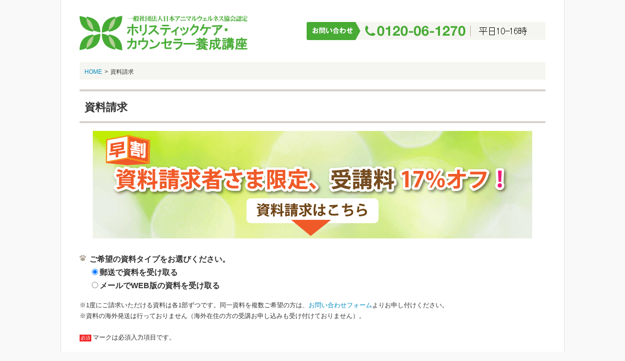

--- FILE ---
content_type: text/html; charset=UTF-8
request_url: https://www.hcced.jp/shiryos/?banner=lp220901_cpbn_lp7
body_size: 14479
content:
<!DOCTYPE html>
<html lang="ja">
<head>
<meta charset="UTF-8">
<meta name="format-detection" content="telephone=no">
<meta name="viewport" content="width=device-width, maximum-scale=1, user-scalable=no">
<meta name="description" content="犬・猫の心と身体を健康にみちびく「ホリスティックケア・カウンセラー」を養成する、日本ホリスティック獣医師協会認定の通信講座。受講者数1万人突破！ホリスティックケア・カウンセラー養成講座はペット関連トップクラスの受講者数を誇る犬・猫の資格講座です。">
<meta name="keywords" content="ホリスティックケア,犬,猫,資格,通信講座,栄養学,手作り食,ハーブ,Tタッチ,バッチフラワーレメディ,アロマテラピー,グルーミング">
<title>資料請求｜ホリスティックケア・カウンセラー養成講座｜犬・猫の心とからだの健康を考えるための養成講座（ホリケア）</title>
<link href="/assets/common2/css/common.css" rel="stylesheet">
<link href="/assets/common2/css/guide.css" rel="stylesheet">
<link href="/assets/common2/css/shiryos.css" rel="stylesheet">
<script src="/assets/common2/js/common.js"></script>
<script src="/assets/common2/js/form.js"></script>
<script src="https://ajax.googleapis.com/ajax/libs/jquery/2.1.4/jquery.min.js"></script> 
<script>window.jQuery || document.write( '<script src="/wp-content/themes/hcced/assets/js/lib/jquery-2.1.4.min.js"><\/script>' );</script> 
<script src="/assets/common2/js/jquery.autoKana.js"></script>
<script src="https://ajaxzip3.github.io/ajaxzip3.js" charset="UTF-8"></script>
<!--[if lt IE 9]>
<script src="/assets/common2/js/html5shiv.js"></script>
<script src="/assets/common2/js/respond.min.js"></script>
<![endif]-->
<style type="text/css">
<!--
.u-block-border {
    border: 1px #DDD solid;
    padding: 20px;
    font-size: 1.3em;
    text-align: center;
}
-->
</style>
</head>
<body>
<!-- ClickTale Top part -->
<script type="text/javascript">
var WRInitTime=(new Date()).getTime();
</script>
<!-- ClickTale end of Top part -->
<!-- Google Tag Manager -->
<noscript><iframe src="//www.googletagmanager.com/ns.html?id=GTM-M66JKS"
height="0" width="0" style="display:none;visibility:hidden"></iframe></noscript>
<script>(function(w,d,s,l,i){w[l]=w[l]||[];w[l].push({'gtm.start':
new Date().getTime(),event:'gtm.js'});var f=d.getElementsByTagName(s)[0],
j=d.createElement(s),dl=l!='dataLayer'?'&l='+l:'';j.async=true;j.src=
'//www.googletagmanager.com/gtm.js?id='+i+dl;f.parentNode.insertBefore(j,f);
})(window,document,'script','dataLayer','GTM-M66JKS');</script>
<!-- End Google Tag Manager -->
<div id="container">
<header id="header" class="clearfix">
<div class="logoBox">
<h1 class="logo">
<a href="/ ">
<img src="/assets/common/img/new-logo.png" width="344" height="71" alt="ホリスティックケア・カウンセラー養成講座" class="pc">
<img src="/assets/common/img/new-logo.png" width="172" height="35" alt="ホリスティックケア・カウンセラー養成講座" class="sp">
</a>
</h1>
</div>
<div class="ohter">
<p class="tel"><img src="/assets/common2/images/common/txt_head_tel_no_mail.png" width="489" height="37" alt="お問い合わせ 0120-06-1270 平日 10:00～16:00" style="margin-top: 25px;"></p>
</div>
</header><!--/header-->
<div id="main" class="singleColumn">
<ol id="pagePath">
<li class="root"><a href="/">HOME</a>&gt;</li>
<li>資料請求</li>
</ol>
<div id="conts">
<div id="alpha">
<section class="paragraph">
<script type="text/javascript">
$(function(){
	$("input[name='type']:radio").change( function() {
		var radioval = $(this).val();
		if(radioval == 2){
			$('#yDiv1').hide();
			$('#yDiv2').hide();
			$('#yDiv3').hide();
			$('#yDiv4').hide();
		}else{
			$('#yDiv1').show();
			$('#yDiv2').show();
			$('#yDiv3').show();
			$('#yDiv4').show();
		}
	}); 
});

$(function() {
    $.fn.autoKana('#f_name', '#f_kn_name', {katakana : true});
    $.fn.autoKana('#l_name', '#l_kn_name', {katakana : true});
});

</script>

<h1 class="ttlA01">資料請求</h1>

<section class="tuitionFee">

<section>
<div align="center">
  <img style="max-width: 100%;" src="/wp-content/themes/hcced/assets/images/home/shiryos-bnr-pc.gif" alt="今だけ受講料がお得なキャンペーン中">
</div>
</section>

<br>
<form action="/shiryos" method="post">
<h5 class='ttlA05'>
ご希望の資料タイプをお選びください。<br>
<input type="radio" name="type" id="type" value="1"  checked="checked"  />郵送で資料を受け取る<br>
<input type="radio" name="type" id="type" value="2"  />メールでWEB版の資料を受け取る
</h5>
<p>※1度にご請求いただける資料は各1部ずつです。同一資料を複数ご希望の方は、<a href="https://www.hcced.jp/contact/">お問い合わせフォーム</a>よりお申し付けください。</p>
<p>※資料の海外発送は行っておりません（海外在住の方の受講お申し込みも受け付けておりません）。</p>
<br>

<p class="paragraph"><span class="required">必須</span>マークは必須入力項目です。</p>

<!--↓↓↓ここからフォーム↓↓↓-->

<fieldset>
<table class="form">
<colgroup>
<col class="w25">
<col class="w75">
</colgroup>

<tr>
<th><label>お名前<span class="required">必須</span></label></th>
<td class="name kanji">
<div class="inner">
<p class="item">
<span class="txt">姓</span>
<span class="input"><input type="text" size="15" maxlength="100" id="f_name" name="customer[f_name]" value="" /></span>
</p>
<p class="item">
<span class="txt">名</span>
<span class="input"><input type="text" size="15" maxlength="100" id="l_name" name="customer[l_name]" value="" /></span>
</p>
</div>
<p class="ex">全角で入力してください</p>
</td>
</tr>

<tr>
<th><label>フリガナ<span class="required">必須</span></label></th>
<td class="name kana">
<div class="inner">
<p class="item">
<span class="txt">セイ</span>
<span class="input"><input type="text" size="15" maxlength="100" id="f_kn_name" name="customer[f_kn_name]" value="" /></span>
</p>
<p class="item">
<span class="txt">メイ</span>
<span class="input"><input type="text" size="15" maxlength="100" id="l_kn_name" name="customer[l_kn_name]" value="" /></span>
</p>
</div>
<p class="ex">全角カタカナで入力してください</p>
</td>
</tr>

<tr id="yDiv1">
<th><label>郵便番号<span class="required">必須</span></label></th>
<td class="zip">
<div class="inner">
<span class="txt">〒</span>
<span class="input">
<input type="text" size="10" maxlength="7" name="customer[zip]" value="" onKeyUp="AjaxZip3.zip2addr('customer[zip]','','customer[pref]','customer[address1]','dummy','customer[address2]');" />
</span>
</div>
<p class="ex">ハイフンなしでご記入ください。</p>
</td>
</tr>

<tr id="yDiv2">
<th><label>都道府県<span class="required">必須</span></label></th>
<td class="pref">
<div class="selectBox">
<select name="customer[pref]" >
<option value="">------</option>
                        <option value="1" >北海道</option>
                                <option value="2" >青森県</option>
                                <option value="3" >岩手県</option>
                                <option value="4" >宮城県</option>
                                <option value="5" >秋田県</option>
                                <option value="6" >山形県</option>
                                <option value="7" >福島県</option>
                                <option value="8" >茨城県</option>
                                <option value="9" >栃木県</option>
                                <option value="10" >群馬県</option>
                                <option value="11" >埼玉県</option>
                                <option value="12" >千葉県</option>
                                <option value="13" >東京都</option>
                                <option value="14" >神奈川県</option>
                                <option value="15" >新潟県</option>
                                <option value="16" >富山県</option>
                                <option value="17" >石川県</option>
                                <option value="18" >福井県</option>
                                <option value="19" >山梨県</option>
                                <option value="20" >長野県</option>
                                <option value="21" >岐阜県</option>
                                <option value="22" >静岡県</option>
                                <option value="23" >愛知県</option>
                                <option value="24" >三重県</option>
                                <option value="25" >滋賀県</option>
                                <option value="26" >京都府</option>
                                <option value="27" >大阪府</option>
                                <option value="28" >兵庫県</option>
                                <option value="29" >奈良県</option>
                                <option value="30" >和歌山県</option>
                                <option value="31" >鳥取県</option>
                                <option value="32" >島根県</option>
                                <option value="33" >岡山県</option>
                                <option value="34" >広島県</option>
                                <option value="35" >山口県</option>
                                <option value="36" >徳島県</option>
                                <option value="37" >香川県</option>
                                <option value="38" >愛媛県</option>
                                <option value="39" >高知県</option>
                                <option value="40" >福岡県</option>
                                <option value="41" >佐賀県</option>
                                <option value="42" >長崎県</option>
                                <option value="43" >熊本県</option>
                                <option value="44" >大分県</option>
                                <option value="45" >宮崎県</option>
                                <option value="46" >鹿児島県</option>
                                <option value="47" >沖縄県</option>
                        </select>
</div>
</td>
</tr>

<tr id="yDiv3">
<th><label>住所<span class="required">必須</span></label></th>
<td>
<div class="inner">
<span class="input"><input type="text" size="40" maxlength="200" name="customer[address1]" value="" /></span>
</div>
<p class="ex">（例）神戸市灘区桜口町4-1-1<br><font color="#F12121;">番地記入漏れはございませんか？必ずご記入ください。</font></p>
</td>
</tr>

<tr id="yDiv4">
<th><label>建物名</label></th>
<td>
<div class="inner">
<span class="input"><input type="text" size="40" maxlength="200" name="customer[address2]" value="" /></span>
</div>
<p class="ex">マンション名、部屋番号までご記入ください。</p>
</td>
</tr>

<tr id="mail">
<th><label>メールアドレス<span class="required">必須</span></label></th>
<td>
<div class="inner">
<span class="input"><input type="text" size="40" maxlength="50" name="customer[email]" value="" /></span>
</div>
<p class="ex">ドメイン指定をされている方は@hcced.jpを登録してください。</p>
</td>
</tr>

<tr>
<th><label>希望する資料<span class="required">必須</span></label></th>
<td>
<dl>
<dt>資料をご希望の講座をチェックしてください</dt>
<dd>
<label>
<input type="checkbox" value="94" name="enquete[hope_id][0]" id="enquete[hope_id][0]"   />ホリスティックケア・カウンセラー養成講座<br><br></label>
<label>
<input type="checkbox" value="96" name="enquete[hope_id][2]" id="enquete[hope_id][2]"  />＜スキルアップ専門講座＞シニアペット 介護&ケアコース<br><br></label>
</dd>
</dl>
</td>
</tr>

<tr>
<th><label>学生の方へ</label></th>
<td>
<dl>
<dt>現在、学生（専門学校、短大、大学、大学院、高等学校など）の方は以下にチェックを入れてください。（該当しない方はチェック不要です）</dt>
<dd>
<label>
<input type="checkbox" value="100" name="enquete[info_general_id]"   />現在、学生です。
</label>
</dd>
</dl>
</td>
</tr>

</table>
</fieldset>

<p class="notes"><small>※資料請求いただいた方には、お得なキャンペーン情報やカリキュラム紹介などをメールマガジンにてお届けしています！</small></p>


<section class="note">
<h3 class="ttlA03">ご注意</h3>
<p>フリーメール（例：@yahoo.co.jp）をご登録いただいたお客様より「メールが届かない」というお声をいただいております。<br>
フリーメールをご登録のお客様は<a href="http://www.hcced.jp/open/faq.html#q10">こちら</a>をご確認ください。</p>
</section>

<section class="privacy">
<h3 class="ttlA03">個人情報のお取り扱いについて</h3>
<p>株式会社カラーズは、受講生の方のプライバシーを尊重し、安心して当講座を受講していただくために、個人情報の保護に関する法律およびその他の法令を遵守し、個人情報の保護に努めます。<br>
詳細については<a href="http://www.hcced.jp/static/privacy.html">プライバシーポリシー</a>をご確認ください。</p>
</section>

<ul class="submit">
<li><button type="submit" name=""><span class="icon">送信する</span></button></li>
</ul>
</form>

<!--↑↑↑ここまでフォーム↑↑↑-->

<p class="pleaseTel"><small>※入力フォームがうまく作動しない場合は<span class="newLIne">【0120-06-1270】にお電話ください。</span></small></p>
</section>
</section>
</div>
</div><!-- /#conts -->
</div><!--main-->
</div><!--container-->
<!-- ClickTale Bottom part -->
<script type='text/javascript'>
$(function(){
	$('[type="submit"]').click(function(){
		$(this).prop('disabled',true);
		$(this).closest('form').submit()
	});
});
</script>
<script type='text/javascript'>
document.write(unescape("%3Cscript%20src='"+
(document.location.protocol=='https:'?
"https://cdnssl.clicktale.net/www07/ptc/6c7e1db6-9dff-421c-b870-491a63359d44.js":
"http://cdn.clicktale.net/www07/ptc/6c7e1db6-9dff-421c-b870-491a63359d44.js")+"'%20type='text/javascript'%3E%3C/script%3E"));
</script>
<!-- ClickTale end of Bottom part -->
<script src="//app2.gorilla-efo.com/js/efo.4360.js" type="text/javascript"></script>
</body>
</html>



--- FILE ---
content_type: text/css
request_url: https://www.hcced.jp/assets/common2/css/common.css
body_size: 68210
content:
@charset "UTF-8";


/*----------------------------------------------------
ホリスティックケア・カウンセラー養成講座 (http://www.hcced.jp/)
Title: 全ページ共通要素設定用CSS
Author: ColorZoo
Date: 2014/08/08
----------------------------------------------------*/

/*----------------------------------------------------
  common
----------------------------------------------------*/

.right {
	float: right;
}
.left {
	float: left;
}
.bold {
	font-weight: bold;
}
.normal {
	font-weight: normal!important;
}
.center {
	text-align: center!important;
}
.right-t {
	text-align: right!important;
}
.right-l {
	text-align: left!important;
}
.clear {
	clear: both;
}
.small {
	font-size: 90%!important;
}
.smaller {
	font-size: 76%!important;
}
.big {
	font-size: 110%!important;
}
.mbig {
	font-size: 123%!important;
}
.caution {
	color: #fa6023!important;
}
.fl{
	float:left;
}
.fr{
	float:right;
}

/* clearfix */

.clearfix:after{
    content: ".";
	display: block;
	height: 0;
	clear: both;
	visibility: hidden;
}
#hoge:after {
	content: "."; display: block; visibility: hidden; height: 0.1px; font-size: 0.1em; line-height: 0; clear: both;
}
a:hover img.alpha {
  opacity: 0.7;
  filter: alpha(opacity=70);
  -ms-filter: "alpha(opacity=70)";
}

/*----------------------------------------------------
  ruby
----------------------------------------------------*/
ruby {
  display:inline-table;
  white-space:nowrap;
  text-indent:0;
  margin:0;
  vertical-align:text-bottom;
}
ruby>rb {
  display:table-row-group;
}
ruby>rt {
  display:table-header-group;
  font-size:75%;
  letter-spacing:0;
  text-align:left;
  line-height:150%;
}
rbc>rb,rtc>rt {
  display:table-cell;
}
rp {
  display:none;
}

/*----------------------------------------------------
  マージン 多用しないこと
----------------------------------------------------*/

/*上*/
.mt0{
	margin-top:0 !important;
}
.mt10{
	margin-top:10px !important;
}
.mt20{
	margin-top:20px !important;
}
.mt30{
	margin-top:30px !important;
}
.mt40{
	margin-top:40px !important;
}
.mt50{
	margin-top:50px !important;
}
.mt60{
	margin-top:60px !important;
}
/*右*/
.mr0{
	margin-right: 0 !important;
}
.mr10{
	margin-right:10px !important;
}
.mr20{
	margin-right:20px !important;
}
.mr30{
	margin-right:30px !important;
}
.mr40{
	margin-right:40px !important;
}
.mr50{
	margin-right:50px !important;
}
.mr60{
	margin-right:60px !important;
}
/*下*/
.mb0{
	margin-bottom:0px !important;
}
.mb10{
	margin-bottom:10px !important;
}
.mb20{
	margin-bottom:20px !important;
}
.mb30{
	margin-bottom:30px !important;
}
.mb40{
	margin-bottom:40px !important;
}
.mb50{
	margin-bottom:50px !important;
}
.mb60{
	margin-bottom:60px !important;
}
/*左*/
.ml0{
	margin-left:0 !important;
}
.ml10{
	margin-left:10px !important;
}
.ml20{
	margin-left:20px !important;
}
.ml30{
	margin-left:30px !important;
}
.ml40{
	margin-left:40px !important;
}
.ml50{
	margin-left:50px !important;
}
.ml60{
	margin-left:60px !important;
}


/*----------------------------------------------------
  段落
----------------------------------------------------*/
.paragraph{
	margin-bottom:20px;
}
section.paragraph{
	clear:both;
	margin-bottom:40px;
}

/*----------------------------------------------------
  リストボックス
----------------------------------------------------*/
.listbox{
	border:#EFE9E9 3px solid;
	padding:17px;
	margin:0 0 20px 0;
}
.listbox:after {
	content: "."; display: block; visibility: hidden; height: 0.1px; font-size: 0.1em; line-height: 0; clear: both;
}

/*----------------------------------------------------
  写真定義リスト
----------------------------------------------------*/

/*３列レイアウト*/
div.imgList:first-child{
	margin-left:0px;
}
div.imgList{
	border:#EFE9E9 3px solid;
	padding:17px;
	width:191px;
	float:left;
	margin-left:13px;
}
div.imgList .ttl{
	color:#fff;
	background:#A79787;
	padding:0.5em !important;
	margin:10px 0 10px 0 !important;
	font-weight:bolder;
}
div.imgListFirst{
	margin-left:0px;
}

/*枠なし写真レイアウト*/
div.imgListTwo{
	margin-bottom:20px;
}
div.imgListTwo p{
	float:left;
	margin-right:20px;
}
div.imgListThree{
	margin-bottom:20px;
}
div.imgListThree p{
	float:left;
	margin-right:15px;
}
div.imgListTwo:after,
div.imgListThree:after {
	content: "."; display: block; visibility: hidden; height: 0.1px; font-size: 0.1em; line-height: 0; clear: both;
}
.mainImage{
	display:none;
}
.mainImage img{
	width:100%;
	height:auto;
	border-radius:4px;
}
@media only screen and (max-width: 640px) {
	div.imgListTwo,
	div.imgListThree{
		float:none !important;
		width:100%;
	}
	div.imgListThree{
		margin-bottom:20px;
	}
	div.imgListTwo p,
	div.imgListThree p{
		float:none !important;
		width:50%;
		background:rgba(95,95,95,1.00);
		margin:0 auto 10px auto !important;
	}
	div.imgListTwo p img,
	div.imgListThree p img{
		float:none !important;
		width:100%;
	}
	.mainImage{
		display:block;
	}
}

/*----------------------------------------------------
  フォントカラー
----------------------------------------------------*/
.red{
	color:#F12121;
}
.orange{
	color:#FF7B0D;
}
.green{
	color:#74B138;
}


/*----------------------------------------------------
  ページネーション
----------------------------------------------------*/

.previous_next_post{
	margin:0 0 24px 0;
}
.previous_next_post:after {
	content: "."; display: block; visibility: hidden; height: 0.1px; font-size: 0.1em; line-height: 0; clear: both;
}
.previous_next_post p.previous_post,
.previous_next_post p.next_post{
	width:50%;
	float:right;
}
.previous_next_post p.previous_post a{
	float:left !important;
	background:url(../images/common/com_pagenation_back.gif) no-repeat left;
	padding:0 0 0 1.5em;
}
.previous_next_post p.next_post a{
	float:right !important;
	background:url(../images/common/com_pagenation_next.gif) no-repeat right;
	padding:0 1.5em 0 0;
}
p.previousLink{
	background:url(../images/common/com_pagenation_back.gif) no-repeat left;
	padding:0 0 0 1.5em;
}
p.nextLink{
	background:url(../images/common/com_pagenation_next.gif) no-repeat left;
	padding:0 0 0 1.5em;
}
p.previousLinkRight{
	background:url(../images/common/com_pagenation_back.gif) no-repeat right;
	padding:0 1.5em 0 0;
	text-align:right;
	margin:0 0 2em 0;
}
p.nextLinkRight{
	background:url(../images/common/com_pagenation_next.gif)  no-repeat right;
	padding:0 1.5em 0 0;
	text-align:right;
	margin:0 0 2em 0;
}
@media only screen and (max-width: 640px) {
	section.previous_next_post p.previous_post,
	section.previous_next_post p.next_post{
		width:48%;
		border:solid 1px #e9e9e9;
		border-radius:4px;
		padding:10px;
		box-sizing: border-box;
		background:#F5F5F1;
	}
	.previous_next_post p.previous_post{
		float:left;
	}
	.previous_next_post p.next_post{
		float:right;
	}
}

/*----------------------------------------------------
  ボタン
----------------------------------------------------*/

.buttonPinkSS,
.buttonBlueSS,
.buttonOrangeSS,
.buttonGreenSS{
	width:70px !important;
	margin:auto !important;
}
.buttonPinkS,
.buttonBlueS,
.buttonOrangeS,
.buttonGreenS{
	width:123px;
	margin:0px auto !important;
}
.buttonPinkM,
.buttonBlueM,
.buttonOrangeM,
.buttonGreenM{
	width:153px;
	margin:0px auto !important;
}
.buttonPinkL,
.buttonBlueL,
.buttonOrangeL,
.buttonGreenL{
	width:320px;
	margin:0px auto !important;
}
.buttonPinkSS a,
.buttonBlueSS a,
.buttonOrangeSS a,
.buttonGreenSS a{
	padding: 4px 3px 0px 13px !important;
	display: block;
	-webkit-border-radius: 4px;
	-moz-border-radius: 4px;
	-ms-border-radius: 4px;
	-o-border-radius: 4px;
	border-radius: 4px;
	position: relative;
	behavior: url(/common/js/pie.htc);
	color: #FFF;
	font-size: 1em;
	font-weight: bold;
	-webkit-text-shadow: 0 0 0 #fff;
	color:#fff !important;
	text-align:center;
}
.buttonPinkS a,
.buttonBlueS a,
.buttonOrangeS a,
.buttonGreenS a{
	padding: 8px 0 3px 23px;
	display: block;
	-webkit-border-radius: 4px;
	-moz-border-radius: 4px;
	-ms-border-radius: 4px;
	-o-border-radius: 4px;
	border-radius: 4px;
	position: relative;
	behavior: url(/common/js/pie.htc);
	color: #FFF;
	font-size: 1em;
	font-weight: bold;
	-webkit-text-shadow: 0 0 0 #fff;
	color:#fff !important;
}
.buttonPinkM a,
.buttonBlueM a,
.buttonOrangeM a,
.buttonGreenM a{
	padding: 11px 0 6px 28px;
	display: block;
	-webkit-border-radius: 4px;
	-moz-border-radius: 4px;
	-ms-border-radius: 4px;
	-o-border-radius: 4px;
	border-radius: 4px;
	position: relative;
	behavior: url(/common/js/pie.htc);
	color: #FFF;
	font-size: 1.2em;
	font-weight: bold;
	-webkit-text-shadow: 0 0 0 #fff;
	color:#fff !important;
}
.buttonPinkL a,
.buttonBlueL a,
.buttonOrangeL a,
.buttonGreenL a{
	padding: 13px 28px 8px 28px;
	display: block;
	-webkit-border-radius: 4px;
	-moz-border-radius: 4px;
	-ms-border-radius: 4px;
	-o-border-radius: 4px;
	border-radius: 4px;
	position: relative;
	behavior: url(/common/js/pie.htc);
	color: #FFF;
	font-size: 1.2em;
	font-weight: bold;
	-webkit-text-shadow: 0 0 0 #fff;
	color:#fff !important;
	text-align:center;
}
.buttonPinkL .big,
.buttonBlueL .big,
.buttonOrangeL .big,
.buttonGreenL .big{
	font-size: 150% !important;
}
.buttonPinkSS a:hover,
.buttonBlueSS a:hover,
.buttonOrangeSS a:hover,
.buttonGreenSS a:hover,
.buttonPinkS a:hover,
.buttonBlueS a:hover,
.buttonOrangeS a:hover,
.buttonGreenS a:hover,
.buttonPinkM a:hover,
.buttonBlueM a:hover,
.buttonOrangeM a:hover,
.buttonGreenM a:hover,
.buttonPinkL a:hover,
.buttonBlueL a:hover,
.buttonOrangeL a:hover,
.buttonGreenL a:hover{
	text-decoration: none;
}
.buttonPinkSS a:after,
.buttonBlueSS a:after,
.buttonOrangeSS a:after,
.buttonGreenSS a:after{
	margin-top: -2px;
	margin-left: -4px;
	width: 5px;
	height: 8px;
	background-image: url(../images/common/sprite.png);
	background-position: 0 -319px;
	position: absolute;
	top: 48%;
	left: 10px;
	content: "";
}
.buttonPinkS a:after,
.buttonBlueS a:after,
.buttonOrangeS a:after,
.buttonGreenS a:after{
	margin-top: -2px;
	margin-left: -4px;
	width: 5px;
	height: 8px;
	background-image: url(../images/common/sprite.png);
	background-position: 0 -319px;
	position: absolute;
	top: 50%;
	left: 15px;
	content: "";
}
.buttonPinkM a:after,
.buttonBlueM a:after,
.buttonOrangeM a:after,
.buttonGreenM a:after{
	margin-top: -2px;
	margin-left: -4px;
	width: 5px;
	height: 8px;
	background-image: url(../images/common/sprite.png);
	background-position: 0 -319px;
	position: absolute;
	top: 50%;
	left: 15px;
	content: "";
}
.buttonPinkL a:after,
.buttonBlueL a:after,
.buttonOrangeL a:after,
.buttonGreenL a:after{
	margin-top: -2px;
	margin-left: 0px;
	width: 5px;
	height: 8px;
	background-image: url(../images/common/sprite.png);
	background-position: 0 -319px;
	position: absolute;
	top: 50%;
	left: 15px;
	content: "";
}
.buttonPinkSS a,
.buttonPinkS a,
.buttonPinkM a,
.buttonPinkL a{
	background: -webkit-gradient(linear, 50% 0%, 50% 100%, color-stop(0%, #ED8BAB), color-stop(100%, #E96A93));
	background: -webkit-linear-gradient(top, #ED8BAB, #E96A93);
	background: -moz-linear-gradient(top, #ED8BAB, #E96A93);
	background: -o-linear-gradient(top, #ED8BAB, #E96A93);
	background: linear-gradient(to bottom, #ED8BAB, #E96A93);
	-pie-background: linear-gradient(#ED8BAB, #E96A93);
	border-bottom: 2px #EB769C solid;
}
.buttonPinkSS a:hover,
.buttonPinkS a:hover,
.buttonPinkM a:hover,
.buttonPinkL a:hover{
	background: -webkit-gradient(linear, 50% 0%, 50% 100%, color-stop(0%, #EF9EBB), color-stop(100%, #EC7B9F));
	background: -webkit-linear-gradient(top, #EF9EBB, #EC7B9F);
	background: -moz-linear-gradient(top, #EF9EBB, #EC7B9F);
	background: -o-linear-gradient(top, #EF9EBB, #EC7B9F);
	background: linear-gradient(to bottom, #EF9EBB, #EC7B9F);
	-pie-background: linear-gradient(#EF9EBB, #EC7B9F);
	border-bottom: 2px #EB769C solid;
}
.buttonBlueSS a,
.buttonBlueS a,
.buttonBlueM a,
.buttonBlueL a{
	background: -webkit-gradient(linear, 50% 0%, 50% 100%, color-stop(0%, #78B7E0), color-stop(100%, #59A6D9));
	background: -webkit-linear-gradient(top, #78B7E0, #59A6D9);
	background: -moz-linear-gradient(top, #78B7E0, #59A6D9);
	background: -o-linear-gradient(top, #78B7E0, #59A6D9);
	background: linear-gradient(to bottom, #78B7E0, #59A6D9);
	-pie-background: linear-gradient(#78B7E0, #59A6D9);
	border-bottom: 2px #449BD5 solid;
}
.buttonBlueSS a:hover,
.buttonBlueS a:hover,
.buttonBlueM a:hover,
.buttonBlueL a:hover{
	background: -webkit-gradient(linear, 50% 0%, 50% 100%, color-stop(0%, #93C5E6), color-stop(100%, #67ADDC));
	background: -webkit-linear-gradient(top, #93C5E6, #67ADDC);
	background: -moz-linear-gradient(top, #93C5E6, #67ADDC);
	background: -o-linear-gradient(top, #93C5E6, #67ADDC);
	background: linear-gradient(to bottom, #93C5E6, #67ADDC);
	-pie-background: linear-gradient(#93C5E6, #67ADDC);
	border-bottom: 2px #449BD5 solid;
}
.buttonOrangeSS a,
.buttonOrangeS a,
.buttonOrangeM a,
.buttonOrangeL a{
	background: -webkit-gradient(linear, 50% 0%, 50% 100%, color-stop(0%, #ffc53e), color-stop(100%, #f99602));
	background: -webkit-linear-gradient(top, #ffc53e, #f99602);
	background: -moz-linear-gradient(top, #ffc53e, #f99602);
	background: -o-linear-gradient(top, #ffc53e, #f99602);
	background: linear-gradient(to bottom, #ffc53e, #f99602);
	-pie-background: linear-gradient(#ffc53e, #f99602);
	border-bottom: 2px #ec9005 solid;
}
.buttonOrangeSS a:hover,
.buttonOrangeS a:hover,
.buttonOrangeM a:hover,
.buttonOrangeL a:hover{
	background: -webkit-gradient(linear, 50% 0%, 50% 100%, color-stop(0%, #ffdc8b), color-stop(100%, #fbc26a));
	background: -webkit-linear-gradient(top, #ffdc8b, #fbc26a);
	background: -moz-linear-gradient(top, #ffdc8b, #fbc26a);
	background: -o-linear-gradient(top, #ffdc8b, #fbc26a);
	background: linear-gradient(to bottom, #ffdc8b, #fbc26a);
	-pie-background: linear-gradient(#ffdc8b, #fbc26a);
	border-bottom: 2px #f4bc68 solid;
}
.buttonGreenSS a,
.buttonGreenS a,
.buttonGreenM a,
.buttonGreenL a{
	background: -webkit-gradient(linear, 50% 0%, 50% 100%, color-stop(0%, #A7CE4D), color-stop(100%, #74b13a));
	background: -webkit-linear-gradient(top, #A7CE4D, #74b13a);
	background: -moz-linear-gradient(top, #A7CE4D, #74b13a);
	background: -o-linear-gradient(top, #A7CE4D, #74b13a);
	background: linear-gradient(to bottom, #A7CE4D, #74b13a);
	-pie-background: linear-gradient(#A7CE4D, #74b13a);
	border-bottom: 2px #74b13a solid;
}
.buttonGreenSS a:hover,
.buttonGreenS a:hover,
.buttonGreenM a:hover,
.buttonGreenL a:hover{
	background: -webkit-gradient(linear, 50% 0%, 50% 100%, color-stop(0%, #b6e054), color-stop(100%, #84c941));
	background: -webkit-linear-gradient(top, #b6e054, #84c941);
	background: -moz-linear-gradient(top, #b6e054, #84c941);
	background: -o-linear-gradient(top, #b6e054, #84c941);
	background: linear-gradient(to bottom, #b6e054, #84c941);
	-pie-background: linear-gradient(#b6e054, #84c941);
	border-bottom: 2px #74b13a solid;
}
@media only screen and (max-width: 640px) {
	.buttonPinkL,
	.buttonBlueL,
	.buttonOrangeL,
	.buttonGreenL{
		width:100% !important;
	}
}


/*----------------------------------------------------
  アイコン
----------------------------------------------------*/

span.iconRed{
	background:rgba(255,53,56,1.00);
	border-radius:4px;
	padding:0.2em;
	color:#fff;
}
span.iconGreen{
	background:#74B138;
	border-radius:4px;
	padding:0.2em;
	color:#fff;
}

/*----------------------------------------------------
  画像サイズ
----------------------------------------------------*/
@media only screen and (max-width: 640px) {
  img.auto{
	  max-width: 100%;
	  height:auto;
  }
}

/*----------------------------------------------------
  バナー
----------------------------------------------------*/
.voiceBan a {
	display: block;
}
.voiceBan a:hover {
	filter: alpha(opacity=70);
	-moz-opacity: 0.7;
	opacity: 0.7;
}
.voiceBan a img {
	margin: 0 auto;
}
@media only screen and (max-width: 640px) and (orientation: landscape) {
  {
    /*横向きの際に適用*/
  }
  .voiceBan a img {
	width: 460px;
	height: 123px;
  }
}
@media only screen and (max-width: 640px) and (orientation: portrait) {
  {
    /*縦向きの際に適用*/
  }
  .voiceBan a img {
	width: 300px;
	height: 80px;
  }
}

/*----------------------------------------------------
  ページトップへ
----------------------------------------------------*/

#main div.pagetop{
	text-align:right;
	margin-bottom:20px;
}
#main div.pagetop a{
	background: url(../images/common/com_pagetop.gif) no-repeat right;
	padding:0 1.5em 0 0;
}

/*------------------------------------------------------------
  以下アジタス作成
------------------------------------------------------------*/

/*------------------------------------------------------------
  このページ専用ＣＳＳ
------------------------------------------------------------*/

.styleBox {
	margin-bottom: 50px;
}

/*------------------------------------------------------------
  デフォルトスタイル
------------------------------------------------------------*/
html, body, div, span, object, iframe, h1, h2, h3, h4, h5, h6, p, blockquote, pre, abbr, address, cite, code, del, dfn, em, img, ins, kbd, q, samp, small, strong, sub, sup, var, b, i, dl, dt, dd, ol, ul, li, fieldset, form, label, legend, table, caption, tbody, tfoot, thead, tr, th, td, article, aside, button, dialog, figure, footer, header, hgroup, menu, nav, section, time, mark, audio, video {
	margin: 0;
	padding: 0;
	border: 0;
	outline: 0;
	font-size: 1em;
}

article, aside, dialog, figure, footer, header, nav, section {
	display: block;
}

html {
	font-size: 62.5%;
}

body, table, input, textarea, select, option, button {
	font-family: 'メイリオ', Meiryo, 'ヒラギノ角ゴ Pro W3', 'Hiragino Kaku Gothic Pro', 'ＭＳ Ｐゴシック', 'MS PGothic', sans-serif;
	line-height: 1.1;
}

@media only screen and (max-width: 640px) {
  body, table, input, textarea, select, option, button {
	font-family: 'ヒラギノ角ゴ Pro W3', 'Hiragino Kaku Gothic Pro', 'メイリオ', Meiryo, 'ＭＳ Ｐゴシック', 'MS PGothic', sans-serif;
  }
}
table, input, textarea, select, option {
	line-height: 1.1;
}

ol, ul {
	list-style: none;
}

blockquote, q {
	quotes: none;
}

:focus {
	outline: 0;
}

ins {
	text-decoration: none;
}

del {
	text-decoration: line-through;
}

a:link {
	color: #008CBF;
	text-decoration: none;
}
a:visited {
	color: #669;
	text-decoration: none;
}
a:hover {
	color: #008CBF;
	text-decoration: underline;
}
a:active {
	color: #008CBF;
	text-decoration: none;
}

/*------------------------------------------------------------
  書式設定
------------------------------------------------------------*/
/* テキストの位置 */
.taLeft {
	text-align: left !important;
}

.taCenter {
	text-align: center !important;
}

.taRight {
	text-align: right !important;
}

/* フォントの大きさ（プラス） */
.fsP1 {
	font-size: 1.08em !important;
}

.fsP2 {
	font-size: 1.16em !important;
}

.fsP3 {
	font-size: 1.24em !important;
}

.fsP4 {
	font-size: 1.32em !important;
}

.fsP5 {
	font-size: 1.4em !important;
}

/* フォントの大きさ（マイナス） */
.fsM1 {
	font-size: 0.92em !important;
}

.fsM2 {
	font-size: 0.84em !important;
}

.fsM3 {
	font-size: 0.76em !important;
}

.fsM4 {
	font-size: 0.68em !important;
}

.fsM5 {
	font-size: 0.6em !important;
}

/* フォントの太さ */
.fwNormal {
	font-weight: normal !important;
}

.fwBold {
	font-weight: bold !important;
}

/*------------------------------------------------------------
  微調整用クラス（※多用しないこと）
------------------------------------------------------------*/
.mt0 {
	margin-top: 0 !important;
}

.mb0 {
	margin-bottom: 0 !important;
}

/*------------------------------------------------------------
  clearfix（float解除）
------------------------------------------------------------*/
.clearfix {
	*zoom: 1;
}
.clearfix:after {
	display: block;
	clear: both;
	content: "";
}

/*------------------------------------------------------------
	レイアウト
------------------------------------------------------------*/
body {
	min-width: 954px;
	color: #333;
	line-height: 1.5;
	text-align: center;
	-webkit-text-size-adjust: 100%;
	text-size-adjust: 100%;
	background:#f9f9f9 ;/*追加*/
}

#container {
	width:1030px;/*追加*/
	margin:0 auto;
	border-left:#dfdfde solid 1px;/*追加*/
	border-right:#dfdfde solid 1px;/*追加*/
	min-width: 954px;
	background-color: #fff;
	text-align: left;
}

#main {
	margin: 0 auto 85px;
	width: 954px;
	/*font-size: 1.3em;*/
	font-size: 1.3em;/*追加*/
}
#main:after {
	display: block;
	clear: both;
	content: "";
}

.sp {
	display: none;
}

@media only screen and (max-width: 640px) {
  body {
	min-width: 0;
  }

  #container {
	min-width: 320px;
	overflow: hidden;
	width:100%;/*追加*/
	margin:0;/*追加*/
	border:none;/*追加*/
  }

  #main {
	margin-bottom: 33px;
	padding: 0 10px;
	width: auto;
	font-size: 1.2em;
  }

  .pc {
	display: none;
  }

  .sp {
	display: block;
  }
}
/*------------------------------------------------------------
	ヘッダー
------------------------------------------------------------*/
#header {
	margin: 0 auto;
	padding: 20px 0;
	width: 954px;
}
#header:after {
	display: block;
	clear: both;
	content: "";
}
#header .logoBox {
	padding-top: 12px;
	width: 445px;
	float: left;
}
#header .logoBox p {
	margin-bottom: 20px;
	color: #999;
	font-size: 1.3em;
	line-height: 1;
}
#header .logoBox .logo a {
	display: block;
}
#header .ohter {
	width: 489px;
	float: right;
}
#header .ohter .btnList {
	width: 489px;
}
#header .ohter .btnList:after {
	display: block;
	clear: both;
	content: "";
}
#header .ohter .btnList li {
	margin-left: 3px;
	width: 100px;
	float: right;/*追加*/
}
#header .ohter .btnList li a {
	padding: 5px 0;
	border: 1px #DDD solid;
	background: url('[data-uri]');
	background: -webkit-gradient(linear, 50% 0%, 50% 100%, color-stop(0%, #ffffff), color-stop(100%, #fbf4e8));
	background: -webkit-linear-gradient(top, #ffffff, #fbf4e8);
	background: -moz-linear-gradient(top, #ffffff, #fbf4e8);
	background: -o-linear-gradient(top, #ffffff, #fbf4e8);
	background: linear-gradient(top, #ffffff, #fbf4e8);
	-pie-background: linear-gradient(#ffffff, #fbf4e8);
	-webkit-border-radius: 3px;
	-moz-border-radius: 3px;
	-ms-border-radius: 3px;
	-o-border-radius: 3px;
	border-radius: 3px;
	position: relative;
	behavior: url(/common/js/pie.htc);
	-webkit-box-sizing: border-box;
	-moz-box-sizing: border-box;
	-ms-box-sizing: border-box;
	-o-box-sizing: border-box;
	box-sizing: border-box;
	display: block;
	color: #705D4D;
	font-size: 1.2em;
	font-weight: bold;
	-webkit-text-shadow: 0 0 0 #705D4D;
	line-height: 1.2;
	text-align: center;
}
#header .ohter .btnList li a:after {
	width: 10px;
	height: 10px;
	background-image: url(../images/common/sprite.png); 
	background-repeat: no-repeat; /* 20140926追加対応 */
	background-position: 0 -95px;
	position: absolute;
	bottom: -1px;
	right: 0;
	content: "";
}
#header .ohter .btnList li a:hover {
	border-color: #EBEBEB;
	background: url('[data-uri]');
	background: -webkit-gradient(linear, 50% 0%, 50% 100%, color-stop(0%, #ffffff), color-stop(100%, #fdf9f2));
	background: -webkit-linear-gradient(top, #ffffff, #fdf9f2);
	background: -moz-linear-gradient(top, #ffffff, #fdf9f2);
	background: -o-linear-gradient(top, #ffffff, #fdf9f2);
	background: linear-gradient(top, #ffffff, #fdf9f2);
	-pie-background: linear-gradient(#ffffff, #fdf9f2);
	color: #A99E94;
	text-decoration: none;
}
#header .ohter .btnList li a:hover:after {
	filter: alpha(opacity=70);
	-moz-opacity: 0.7;
	opacity: 0.7;
}
#header .ohter .btnList .requestBtn,
#header .ohter .btnList .courseBtn {
	width: 140px;
}
#header .ohter .btnList .requestBtn a,
#header .ohter .btnList .courseBtn a {
	padding: 12px 0 7px;
	border: none;
	color: #FFF;
	font-size: 1.6em;
	-webkit-text-shadow: 0 0 0 #fff;
}
/*#header .ohter .btnList .requestBtn a{
	padding: 4px 0 1px;
	font-size: 1.4em;
	text-align:center;
	line-height:1.3;
}*/
#header .ohter .btnList .requestBtn {
	/*margin-left: 0;*/
}
#header .ohter .btnList .requestBtn a {
	padding-left: 10px;
	background: url('[data-uri]');
	background: -webkit-gradient(linear, 50% 0%, 50% 100%, color-stop(0%, #f37e72), color-stop(100%, #e05845));
	background: -webkit-linear-gradient(top, #f37e72, #e05845);
	background: -moz-linear-gradient(top, #f37e72, #e05845);
	background: -o-linear-gradient(top, #f37e72, #e05845);
	background: linear-gradient(top, #f37e72, #e05845);
	-pie-background: linear-gradient(#f37e72, #e05845);
	border-bottom: 2px #d55442 solid;
}
#header .ohter .btnList .requestBtn a:after {
	background-position: 0 -15px;
	bottom: -2px;
}
#header .ohter .btnList .requestBtn a:hover {
	background: url('[data-uri]');
	background: -webkit-gradient(linear, 50% 0%, 50% 100%, color-stop(0%, #f8b2aa), color-stop(100%, #e6998e));
	background: -webkit-linear-gradient(top, #f8b2aa, #e6998e);
	background: -moz-linear-gradient(top, #f8b2aa, #e6998e);
	background: -o-linear-gradient(top, #f8b2aa, #e6998e);
	background: linear-gradient(top, #f8b2aa, #e6998e);
	-pie-background: linear-gradient(#f8b2aa, #e6998e);
	bottom: none;
	border-bottom: 2px #e6988e solid;
	color: #FFF;
}
#header .ohter .btnList .requestBtn a:hover:after {
	background-position: 0 -35px;
}
#header .ohter .btnList .requestBtn a .recipe{/*追加20150625*/
	display:block;
	font-size:83%;
	text-align:left;
	padding-left:8px;
}
#header .ohter .btnList .courseBtn a {
	background: url('[data-uri]');
	background: -webkit-gradient(linear, 50% 0%, 50% 100%, color-stop(0%, #ffc53e), color-stop(100%, #f99602));
	background: -webkit-linear-gradient(top, #ffc53e, #f99602);
	background: -moz-linear-gradient(top, #ffc53e, #f99602);
	background: -o-linear-gradient(top, #ffc53e, #f99602);
	background: linear-gradient(top, #ffc53e, #f99602);
	-pie-background: linear-gradient(#ffc53e, #f99602);
	border-bottom: 2px #ec9005 solid;
}
#header .ohter .btnList .courseBtn a:after {
	background-position: 0 -55px;
	bottom: -2px;
}
#header .ohter .btnList .courseBtn a:hover {
	background: url('[data-uri]');
	background: -webkit-gradient(linear, 50% 0%, 50% 100%, color-stop(0%, #ffdc8b), color-stop(100%, #fbc26a));
	background: -webkit-linear-gradient(top, #ffdc8b, #fbc26a);
	background: -moz-linear-gradient(top, #ffdc8b, #fbc26a);
	background: -o-linear-gradient(top, #ffdc8b, #fbc26a);
	background: linear-gradient(top, #ffdc8b, #fbc26a);
	-pie-background: linear-gradient(#ffdc8b, #fbc26a);
	bottom: none;
	border-bottom: 2px #f4bc68 solid;
	color: #FFF;
}
#header .ohter .btnList .courseBtn a:hover:after {
	background-position: 0 -75px;
}
#header .ohter .btnList .seminarBtn a {
	padding: 12px 0;
}
#header .ohter .spMenuBtn {
	display: none;
}
#header .ohter .btnList .logBtn {
	margin-left: 0;
}

@media only screen and (max-width: 640px) {
  #header {
	padding: 5px 10px 23px;
	width: auto;
  }
  #header .logoBox {
	padding-top: 11px;
	width: 172px;
  }
  #header .logoBox p {
	display: none;
  }
  #header .ohter {
	width: 85px;
  }
  #header .ohter .tel, #header .ohter .btnList {
	display: none;
  }
  #header .ohter .spMenuBtn {
	width: 85px;
	display: block;
  }
  #header .ohter .spMenuBtn a {
	padding: 15px 5px;
	background-color: #91c042;
	-webkit-border-radius: 4px;
	-moz-border-radius: 4px;
	-ms-border-radius: 4px;
	-o-border-radius: 4px;
	border-radius: 4px;
	display: block;
	color: #FFF;
	font-size: 1.5em;
	font-weight: bold;
	text-align: center;
	-webkit-text-shadow: 0 0 0 #fff;
  }
  #header .ohter .spMenuBtn a:hover {
	text-decoration: none;
  }
  #header .ohter .spMenuBtn a .icon {
	padding-right: 20px;
	position: relative;
  }
  #header .ohter .spMenuBtn a .icon:after {
	margin-top: -7px;
	width: 15px;
	height: 15px;
	background-image: url(../images/common/sprite.png);
	background-repeat: no-repeat; /* 20140926追加対応 */
	-webkit-background-size: 34px 947px; /* 20140926追加対応 */
	-moz-background-size: 34px 947px; /* 20140926追加対応 */
	-ms-background-size: 34px 947px; /* 20140926追加対応 */
	-o-background-size: 34px 947px; /* 20140926追加対応 */
	background-size: 34px 947px; /* 20140926追加対応 */
	background-position: 0 -760px; /* 20140926追加対応 */
	position: absolute;
	top: 50%;
	right: 0;
	content: "";
  }
  #header .ohter .spMenuBtn.open a .icon:after {
	background-position: 0 -288px; /* 20140926追加対応 */
  }
}
/*------------------------------------------------------------
	スマホメニュー
------------------------------------------------------------*/
#spMenu {
	padding: 0 10px;
	width: 100%;
	height: 100%;
	background-color: rgba(255, 255, 255, 0.9);
	-webkit-box-sizing: border-box;
	-moz-box-sizing: border-box;
	-ms-box-sizing: border-box;
	-o-box-sizing: border-box;
	box-sizing: border-box;
	display: none;
	position: absolute;
	top: 62px;
	left: 0;
	z-index: 9999;
}
#spMenu .item {
	margin-bottom: 10px;
}
#spMenu .item .ttl {
	padding: 10px;
	background-color: #91c042;
	-webkit-border-radius: 4px 4px 0 0;
	-moz-border-radius: 4px 4px 0 0;
	-ms-border-radius: 4px 4px 0 0;
	-o-border-radius: 4px 4px 0 0;
	border-radius: 4px 4px 0 0;
	color: #FFF;
	font-size: 1.4em;
	font-weight: normal;
}
#spMenu .item ul {
	background-color: #EEF4CE;
	-webkit-border-radius: 0 0 4px 4px;
	-moz-border-radius: 0 0 4px 4px;
	-ms-border-radius: 0 0 4px 4px;
	-o-border-radius: 0 0 4px 4px;
	border-radius: 0 0 4px 4px;
}
#spMenu .item ul li {
	border-bottom: 1px #91c042 dotted;
}
#spMenu .item ul li:last-child {
	border-bottom: none;
}
#spMenu .item ul li a {
	padding: 15px 20px 15px 15px;
	display: block;
	position: relative;
	color: #333;
	font-size: 1.4em;
}
#spMenu .item ul li a:after {
	margin-top: -4px;
	width: 5px;
	height: 8px;
	background-image: url(../images/common/sprite.png);
	background-repeat: no-repeat; /* 20140926追加対応 */
	-webkit-background-size: 34px 947px; /* 20140926追加対応 */
	-moz-background-size: 34px 947px; /* 20140926追加対応 */
	-ms-background-size: 34px 947px; /* 20140926追加対応 */
	-o-background-size: 34px 947px; /* 20140926追加対応 */
	background-size: 34px 947px; /* 20140926追加対応 */
	background-position: 0 -190px; /* 20140926追加対応 */
	position: absolute;
	top: 50%;
	right: 15px;
	content: "";
}
#spMenu .item ul li ul li {
	margin-bottom: 0px;/*追加*/
	padding-left: 30px;
	border-bottom: none;
}
#spMenu .item ul li ul li a {
	padding: 7px 20px 7px 8px;/*追加*/
	font-size: 1.2em;
}
#spMenu .item ul li ul li a:before {
	margin-top: -3px;
	width: 5px;
	height: 7px;
	background-image: url(../images/common/sprite.png);
	background-repeat: no-repeat; /* 20140926追加対応 */
	-webkit-background-size: 34px 947px; /* 20140926追加対応 */
	-moz-background-size: 34px 947px; /* 20140926追加対応 */
	-ms-background-size: 34px 947px; /* 20140926追加対応 */
	-o-background-size: 34px 947px; /* 20140926追加対応 */
	background-size: 34px 947px; /* 20140926追加対応 */
	background-position: 0 -74px;
	position: absolute;
	top: 50%;
	left: 0;
	content: "";
}
#spMenu .item ul li ul li:last-child a:before {
	background-position: 0 -86px;
}
#spMenu .item ul a.current {/*追加*/
	background-color: #b2d37b !important;
	color: #FFF;
}
#spMenu .btnList li {
	margin-bottom: 10px;
}
#spMenu .btnList li a {
	padding: 10px 10px 9px;
	background-color: #91c042;
	-webkit-border-radius: 4px;
	-moz-border-radius: 4px;
	-ms-border-radius: 4px;
	-o-border-radius: 4px;
	border-radius: 4px;
	display: block;
	position: relative;
	color: #FFF;
	font-size: 1.4em;
}
#spMenu .btnList li a:after {
	margin-top: -4px;
	width: 5px;
	height: 8px;
	background-image: url(../images/common/sprite.png);
	background-repeat: no-repeat; /* 20140926追加対応 */
	-webkit-background-size: 34px 947px; /* 20140926追加対応 */
	-moz-background-size: 34px 947px; /* 20140926追加対応 */
	-ms-background-size: 34px 947px; /* 20140926追加対応 */
	-o-background-size: 34px 947px; /* 20140926追加対応 */
	background-size: 34px 947px; /* 20140926追加対応 */
	background-position: 0 -177px; /* 20140926追加対応 */
	position: absolute;
	top: 50%;
	right: 15px;
	content: "";
}
#spMenu .btnList li img{/*追加*/
	width:100%;
	height:auto;
	vertical-align:top;
}
#spMenu .btnList li a.tel{/*追加*/
	padding:2px;
}
#spMenu .btnList li a.tel:after{/*追加*/
	display:none;
}
#spMenu .btnList li.banner a{/*追加160728*/
	background: none;
	padding: 0;
}
#spMenu .btnList .requestBtn a, #spMenu .btnList .courseBtn a {
	padding: 13px 10px;
	color: #FFF;
	font-size: 1.6em;
	font-weight: bold;
	-webkit-text-shadow: 0 0 0 #fff;
}
#spMenu .btnList .requestBtn a {
	background: url('[data-uri]');
	background: -webkit-gradient(linear, 50% 0%, 50% 100%, color-stop(0%, #f37e72), color-stop(100%, #e05845));
	background: -webkit-linear-gradient(top, #f37e72, #e05845);
	background: -moz-linear-gradient(top, #f37e72, #e05845);
	background: -o-linear-gradient(top, #f37e72, #e05845);
	background: linear-gradient(top, #f37e72, #e05845);
	-pie-background: linear-gradient(#f37e72, #e05845);
}
#spMenu .btnList .requestBtn .recipe{
	font-size: 0.8em;
}
#spMenu .btnList .courseBtn a {
	background: url('[data-uri]');
	background: -webkit-gradient(linear, 50% 0%, 50% 100%, color-stop(0%, #ffc53e), color-stop(100%, #f99602));
	background: -webkit-linear-gradient(top, #ffc53e, #f99602);
	background: -moz-linear-gradient(top, #ffc53e, #f99602);
	background: -o-linear-gradient(top, #ffc53e, #f99602);
	background: linear-gradient(top, #ffc53e, #f99602);
	-pie-background: linear-gradient(#ffc53e, #f99602);
}
#spMenu .closeBtn a {
	padding: 10px 10px 9px;
	background-color: #A69786;
	display: block;
	color: #FFF;
	font-size: 1.4em;
	text-align: center;
}
#spMenu .closeBtn a .icon {
	padding-left: 25px;
	position: relative;
}
#spMenu .closeBtn a .icon:after {
	margin-top: -7px;
	width: 15px;
	height: 15px;
	background-image: url(../images/common/sprite.png);
	background-repeat: no-repeat; /* 20140926追加対応 */
	-webkit-background-size: 34px 947px; /* 20140926追加対応 */
	-moz-background-size: 34px 947px; /* 20140926追加対応 */
	-ms-background-size: 34px 947px; /* 20140926追加対応 */
	-o-background-size: 34px 947px; /* 20140926追加対応 */
	background-size: 34px 947px; /* 20140926追加対応 */
	background-position: 0 -307px; /* 20140926追加対応 */
	position: absolute;
	top: 50%;
	left: 0;
	content: "";
}
#spMenu .noLink {/*追加*/
	padding: 15px 20px 15px 15px;
	display: block;
	position: relative;
	color: #333;
	font-size: 1.4em;
}

/*------------------------------------------------------------
  パンくず
------------------------------------------------------------*/
#pagePath {
	margin-bottom: 20px;
	padding: 10px 10px 7px;
	background-color: #F5F5F1;
	letter-spacing: -0.4em;
}
#pagePath li {
	margin-right: 5px;
	display: inline-block;
	font-size: 0.923em;
	letter-spacing: normal;
}
#pagePath li a, #pagePath li span {
	margin-right: 5px;
	display: inline-block;
}

/*------------------------------------------------------------
	コンテンツ
------------------------------------------------------------*/
#conts {
	width: 720px;
	float: right;
	line-height: 1.7;/*追加*/
}

/* 下記20140926追加対応 */
.singleColumn #conts {
	width: auto;
	float: none;
}

@media only screen and (max-width: 640px) {
  #conts {
	width: auto;
	float: none;
  }
}
/*------------------------------------------------------------
	サイドバー
------------------------------------------------------------*/
#sideBar {
	width: 190px;
	float: left;
}
#sideBar .item {
	margin-bottom: 10px;
}
#sideBar .item .ttl {
	padding: 19px 30px 15px 10px;
	background-color: #91c042;
	border-bottom: 1px #eef4ce dotted;
	-webkit-border-radius: 3px 3px 0 0;
	-moz-border-radius: 3px 3px 0 0;
	-ms-border-radius: 3px 3px 0 0;
	-o-border-radius: 3px 3px 0 0;
	border-radius: 3px 3px 0 0;
	position: relative;
	behavior: url(/common/js/pie.htc);
	display: block;
	color: #FFF;
	font-size: 1.154em;
	font-weight: bold;
	margin-bottom:0px !important;/*追加*/
}
 /* 下記20140926追加対応 */
#sideBar .item .ttl:after {
	display: none;
}
#sideBar .item ul li {
	border-bottom: 1px #91c042 dotted;
}
#sideBar .item ul li a {
	padding: 14px 20px 10px 12px;
	background-color: #eef4ce;
	display: block;
	position: relative;
	color: #333;
	font-weight: bold;
}
#sideBar span.noLink{/*追加*/
	padding: 14px 20px 10px 12px;
	background-color: #eef4ce;
	display: block;
	position: relative;
	color: #333;
	font-weight: bold;
}
#sideBar .item ul li a:after {
	margin-top: -4px;
	width: 5px;
	height: 8px;
	background-image: url(../images/common/sprite.png);
	background-repeat: no-repeat; /* 20140926追加対応 */
	background-position: 0 -337px; /* 20140926追加対応 */
	position: absolute;
	top: 50%;
	right: 10px;
	content: "";
}
#sideBar .item ul a.current {/*追加*/
	background-color: #b2d37b !important;
	color: #FFF;
}
#sideBar .item ul li a:hover, #sideBar .item ul li a:active {
	background-color: #91c042; /* 20140926追加対応 */
	color: #FFF;
}
#sideBar .item ul li a:hover:after, #sideBar .item ul li a:active:after {
	background-position: 0 -319px; /* 20140926追加対応 */
}
#sideBar .item ul li a:hover {
	text-decoration: none;
}
#sideBar .item ul li a:active {
	text-decoration: underline;
}
#sideBar .item ul .counselors {
	background-color: #eef4ce;
}
#sideBar .item ul .counselors ul {
	background-color: transparent;
}
#sideBar .item ul .counselors ul li {
	padding: 0px;/*追加*/
	border-bottom: none;
}
#sideBar .item ul .counselors ul li a {
	padding: 4px 0 4px 30px;/*追加*/
	background-color: transparent;
	font-size: 0.923em;
	font-weight: normal;
}
#sideBar .item ul .counselors ul li a:before {
	margin-top: -4px;
	width: 4px;
	height: 7px;
	background-image: url(../images/common/sprite.png);
	background-repeat: no-repeat; /* 20140926追加対応 */
	background-position: 0 -115px;
	position: absolute;
	top: 50%;
	left: 20px;
	content: "";
}
#sideBar .item ul .counselors ul li a:hover {
	background-color: #91C042; /* 20140926追加対応 */
}
#sideBar .item ul .counselors ul li a:hover:before {
	background-position: 0 -197px;
}
 /* 下記20140926追加対応 */
#sideBar .item ul .counselors ul .last a {
	-webkit-border-radius: 0;
	-moz-border-radius: 0;
	-ms-border-radius: 0;
	-o-border-radius: 0;
	border-radius: 0;
}
#sideBar .item ul .counselors ul .last a:before {
	background-position: 0 -132px;
}
#sideBar .item ul .counselors ul .last a:hover {
	background-position: 0 -214px;
}
#sideBar .item ul .counselors ul .last a:hover:before {
	background-position: 0 -214px;
}
#sideBar .item ul .last {
	border-bottom: none;
}
#sideBar .item ul .last a {
	-webkit-border-radius: 0 0 4px 4px;
	-moz-border-radius: 0 0 4px 4px;
	-ms-border-radius: 0 0 4px 4px;
	-o-border-radius: 0 0 4px 4px;
	border-radius: 0 0 4px 4px;
	position: relative;
	behavior: url(/common/js/pie.htc);
}
#sideBar .item ul .active a {
	background-color: #b2d37b;
	color: #FFF;
}
#sideBar .item ul .active a:after {
	background-position: 0 -319px; /* 20140926追加対応 */
}
#sideBar .item ul .active ul {
	background-color: #b2d37b;
}
#sideBar .item ul .active ul li a:before {
	background-position: 0 -197px;
}
#sideBar .item ul .active ul .last a:before {
	background-position: 0 -214px;
}
#sideBar .openCourse .ttl {
	padding: 9px 30px 4px 10px;
}
#sideBar .link {
	margin-bottom: 10px;
}
#sideBar .link a {
	padding: 19px 20px 15px 10px;
	background-color: #91c042;
	-webkit-border-radius: 4px;
	-moz-border-radius: 4px;
	-ms-border-radius: 4px;
	-o-border-radius: 4px;
	border-radius: 4px;
	position: relative;
	behavior: url(/common/js/pie.htc);
	display: block;
	position: relative;
	color: #FFF;
	font-size: 1.154em;
	font-weight: bold;
}
#sideBar .link a:hover {
	background-color: #b2d37b;
	text-decoration: none;
}
#sideBar .link a:after {
	margin-top: -4px;
	width: 5px;
	height: 8px;
	background-image: url(../images/common/sprite.png);
	background-repeat: no-repeat; /* 20140926追加対応 */
	background-position: 0 -319px; /* 20140926追加対応 */
	position: absolute;
	top: 50%;
	right: 10px;
	content: "";
}
#sideBar .banner {
	margin-bottom: 10px;
}
#sideBar .banner a {
	display: block;
}
#sideBar .banner a:hover img {
	filter: alpha(opacity=70);
	-moz-opacity: 0.7;
	opacity: 0.7;
}
#sideBar h2:after {/*追加*/
	height: 0px !important;
}


@media only screen and (max-width: 640px) {
  #sideBar {
	display: none;
  }
}
/*------------------------------------------------------------
	フッター
------------------------------------------------------------*/
#footer {
	background-color: #F5F5F1;
	border-top: 4px #91c042 solid;
	position: relative;
}
#footer .pageTop {
	margin-left: -480px;
	width: 954px;
	position: absolute;
	top: -35px;
	left: 50%;
	text-align: right;
}
#footer .pageTop p {
	width: 142px;
	display: inline-block;
}
#footer .pageTop p a {
	padding: 9px 0 5px;
	background-color: #91c042;
	-webkit-border-radius: 4px 4px 0 0;
	-moz-border-radius: 4px 4px 0 0;
	-ms-border-radius: 4px 4px 0 0;
	-o-border-radius: 4px 4px 0 0;
	border-radius: 4px 4px 0 0;
	position: relative;
	behavior: url(/common/js/pie.htc);
	display: block;
	color: #FFF;
	font-size: 1.2em;
	font-weight: bold;
	-webkit-text-shadow: 0 0 0 #fff;
	text-align: center;
}
#footer .pageTop p a:hover {
	padding-bottom: 15px;
	text-decoration: none;
}
#footer .pageTop p a .icon {
	padding-left: 15px;
	position: relative;
}
#footer .pageTop p a .icon:after {
	margin-top: -2px;
	width: 8px;
	height: 5px;
	background-image: url(../images/common/sprite.png);
	background-repeat: no-repeat; /* 20140926追加対応 */
	background-position: 0 -469px; /* 20140926追加対応 */
	position: absolute;
	top: 50%;
	left: 0;
	content: "";
}
#footer .top {
	margin: 0 auto 25px;
	padding-top: 20px;
	width: 954px;
}
#footer .top:after {
	display: block;
	clear: both;
	content: "";
}
#footer .top .banList {
	width: 190px;
	float: right;
}
#footer .top .banList li {
	margin-bottom: 10px;
}
#footer .top .banList li a {
	padding: 13px 0 8px 28px;
	background: url('[data-uri]');
	background: -webkit-gradient(linear, 50% 0%, 50% 100%, color-stop(0%, #ffc53e), color-stop(100%, #f99602));
	background: -webkit-linear-gradient(top, #ffc53e, #f99602);
	background: -moz-linear-gradient(top, #ffc53e, #f99602);
	background: -o-linear-gradient(top, #ffc53e, #f99602);
	background: linear-gradient(top, #ffc53e, #f99602);
	-pie-background: linear-gradient(#ffc53e, #f99602);
	border-bottom: 2px #ec9005 solid;
	display: block;
	-webkit-border-radius: 4px;
	-moz-border-radius: 4px;
	-ms-border-radius: 4px;
	-o-border-radius: 4px;
	border-radius: 4px;
	position: relative;
	behavior: url(/common/js/pie.htc);
	color: #FFF;
	font-size: 1.8em;
	font-weight: bold;
	-webkit-text-shadow: 0 0 0 #fff;
}
#footer .top .banList li a:hover {
	background: url('[data-uri]');
	background: -webkit-gradient(linear, 50% 0%, 50% 100%, color-stop(0%, #ffdc8b), color-stop(100%, #fbc26a));
	background: -webkit-linear-gradient(top, #ffdc8b, #fbc26a);
	background: -moz-linear-gradient(top, #ffdc8b, #fbc26a);
	background: -o-linear-gradient(top, #ffdc8b, #fbc26a);
	background: linear-gradient(top, #ffdc8b, #fbc26a);
	-pie-background: linear-gradient(#ffdc8b, #fbc26a);
	border-bottom: 2px #f4bc68 solid;
	text-decoration: none;
}
#footer .top .banList li a:after {
	margin-top: -3px;
	width: 5px;
	height: 8px;
	background-image: url(../images/common/sprite.png);
	background-repeat: no-repeat; /* 20140926追加対応 */
	background-position: 0 -319px; /* 20140926追加対応 */
	position: absolute;
	top: 50%;
	left: 15px;
	content: "";
}
#footer .top .banList .requestBtn a {
	background: url('[data-uri]');
	background: -webkit-gradient(linear, 50% 0%, 50% 100%, color-stop(0%, #f37e72), color-stop(100%, #e05845));
	background: -webkit-linear-gradient(top, #f37e72, #e05845);
	background: -moz-linear-gradient(top, #f37e72, #e05845);
	background: -o-linear-gradient(top, #f37e72, #e05845);
	background: linear-gradient(top, #f37e72, #e05845);
	-pie-background: linear-gradient(#f37e72, #e05845);
	border-bottom: 2px #d55442 solid;
	line-height:1.4;/*追加20150625*/
}
#footer .top .banList .requestBtn a:hover {
	background: url('[data-uri]');
	background: -webkit-gradient(linear, 50% 0%, 50% 100%, color-stop(0%, #f8b2aa), color-stop(100%, #e6998e));
	background: -webkit-linear-gradient(top, #f8b2aa, #e6998e);
	background: -moz-linear-gradient(top, #f8b2aa, #e6998e);
	background: -o-linear-gradient(top, #f8b2aa, #e6998e);
	background: linear-gradient(top, #f8b2aa, #e6998e);
	-pie-background: linear-gradient(#f8b2aa, #e6998e);
	border-bottom: 2px #e6988e solid;
}
#footer .top .banList .requestBtn a .recipe{/*追加20150625*/
	display:block;
	font-size:14px;
}
#footer .top .banList li.tel {
	display:none;
}
#footer .top .banList li.banner {/*追加20160728*/
	display:none;
}
#footer .top .fNav {
	margin-left: -15px;
	width: 515px;
	float: left;
}
#footer .top .fNav:after {
	display: block;
	clear: both;
	content: "";
}
#footer .top .fNav .item {
	margin-left: 15px;
	width: 235px;
	float: left;
}
#footer .top .fNav .item .ttl {
	margin-bottom: 5px;
	padding-left: 18px;
	position: relative;
	color: #333;
	font-size: 1.4em;
	font-weight: bold;
}
#footer .top .fNav .item .ttl:before {
	margin-top: -6px;
	width: 10px;
	height: 10px;
	background-image: url(../images/common/sprite.png);
	background-repeat: no-repeat; /* 20140926追加対応 */
	background-position: 0 -1239px; /* 20140926追加対応 */
	position: absolute;
	top: 50%;
	left: 0;
	content: "";
}
#footer .top .fNav .item .ttl a {
	color: #333;
}
#footer .top .fNav .item ul li {
	margin-top: 7px;
	padding-left: 12px;
	position: relative;
}
#footer .top .fNav .item ul li:first-child {
	margin-top: 0;
}
#footer .top .fNav .item ul li:before {
	width: 5px;
	height: 8px;
	background-image: url(../images/common/sprite.png);
	background-repeat: no-repeat; /* 20140926追加対応 */
	background-position: 0 -337px; /* 20140926追加対応 */
	position: absolute;
	top: 5px;
	left: 0;
	content: "";
}
#footer .top .fNav .item ul li a {
	color: #545454;
	font-size: 1.2em;
	text-decoration: none;
}
#footer .top .fNav .item ul li a:hover {
	text-decoration: underline;
}
#footer .top .fNav .item ul li ul {
	margin-top: 7px;
}
#footer .top .fNav .item ul li ul li {
	padding-left: 10px;
}
#footer .top .fNav .item ul li ul li:before {
	width: 4px;
	height: 7px;
	background-position: 0 -115px;
}
#footer .top .fNav .item ul li ul li a {
	font-size: 1.1em;
}
#footer .top .fNav .item ul li ul li:last-child:before {
	background-position: 0 -132px;
}
#footer .top .fNav .link {
	margin: 15px 0 0 15px;
	padding-left: 18px;
	width: 217px;
	float: left;
	position: relative;
	line-height: 1;
}
#footer .top .fNav .link:before {
	margin-top: -5px;
	width: 10px;
	height: 10px;
	background-image: url(../images/common/sprite.png);
	background-repeat: no-repeat; /* 20140926追加対応 */
	background-position: 0 -1239px; /* 20140926追加対応 */
	position: absolute;
	top: 50%;
	left: 0;
	content: "";
}
#footer .top .fNav .link a {
	color: #333;
	font-size: 1.4em;
	font-weight: bold;
}
#footer .top .fNav .link a:hover {
	text-decoration: underline;
}
#footer .top .relevance {
	margin-right: 20px;
	width: 190px;
	float: right;
}
#footer .top .relevance .site {
	margin-top: 13px;
}
#footer .top .relevance .site:first-child {
	margin-top: 0;
}
#footer .top .relevance .site .ttl {
	font-size: 1.2em;
	font-weight: normal;
}
#footer .top .relevance .site .banner {
	margin-top: 5px;
}
#footer .top .relevance .site .banner a {
	display: block;
}
#footer .top .relevance .site .banner a img {
	width: 100%;
	height: auto;
}
#footer .top .relevance .site .banner a:hover img {
	filter: alpha(opacity=70);
	-moz-opacity: 0.7;
	opacity: 0.7;
}
#footer .inner {
	padding: 15px 0;
	border-top: 1px #E0DBD8 solid;
	border-bottom: 1px #E0DBD8 solid;
}
#footer .inner .otherLink {
	text-align: center;
	letter-spacing: -0.4em;
}
#footer .inner .otherLink li {
	margin-left: 15px;
	display: inline-block;
	position: relative;
	line-height: 1;
	letter-spacing: normal;
}
#footer .inner .otherLink li:before {
	margin-right: 15px;
	content: "｜";
	color: #535353;
	font-size: 1.2em;
}
#footer .inner .otherLink li:first-child {
	margin-left: 0;
}
#footer .inner .otherLink li:first-child:before {
	margin-right: 0;
	content: none;
}
#footer .inner .otherLink li a {
	color: #535353;
	font-size: 1.2em;
}
#footer .bottom {
	margin: 0 auto;
	padding: 25px 0 10px;
	width: 954px;
	position: relative;
}
#footer .bottom .bnr {
	margin-top: -31px;
	width: 148px;
	height: 88px;
	position: absolute;
	top: 40%;
	right: 0;
}
#footer .bottom .logo {
	margin: 0 auto 13px;
	width: 400px;
}
#footer .bottom .copyright {
	color: #545454;
	font-size: 1em;
	text-align: center;
}
#footer .bottom .copyright small {
	font-size: 1em;
}

#spFixBtn{
	display:none;
}

@media only screen and (max-width: 640px) {
  #footer {
	border-top: none;
  }
  #footer .pageTop {
	margin-left: 0;
	width: auto;
	position: static;
	text-align: center;
  }
  #footer .pageTop p {
	width: auto;
	display: block;
  }
  #footer .pageTop p a {
	padding: 12px 0;
	-webkit-border-radius: 0;
	-moz-border-radius: 0;
	-ms-border-radius: 0;
	-o-border-radius: 0;
	border-radius: 0;
	position: relative;
  }
  #footer .pageTop p a:hover {
	padding-bottom: 12px;
  }
  #footer .pageTop p a .icon:after {
	background-image: url(../images/common/sprite.png);
	background-repeat: no-repeat; /* 20140926追加対応 */
	-webkit-background-size: 34px 947px; /* 20140926追加対応 */
	-moz-background-size: 34px 947px; /* 20140926追加対応 */
	-ms-background-size: 34px 947px; /* 20140926追加対応 */
	-o-background-size: 34px 947px; /* 20140926追加対応 */
	background-size: 34px 947px; /* 20140926追加対応 */
	background-position: 0 -242px; /* 20140926追加対応 */
  }
  #footer .top {
	margin: 0;
	padding: 10px 10px 20px;
	width: auto;
  }
  #footer .top .banList {
	width: auto;
	float: none;
  }
  #footer .top .banList li {
	margin-bottom: 10px;
  }
  #footer .top .banList li a {
	padding: 8px 0 7px 10px;
	font-size: 1.6em;
  }
  #footer .top .banList li a:after {
	background-image: url(../images/common/sprite.png);
	background-repeat: no-repeat; /* 20140926追加対応 */
	-webkit-background-size: 34px 947px; /* 20140926追加対応 */
	-moz-background-size: 34px 947px; /* 20140926追加対応 */
	-ms-background-size: 34px 947px; /* 20140926追加対応 */
	-o-background-size: 34px 947px; /* 20140926追加対応 */
	background-size: 34px 947px; /* 20140926追加対応 */
	background-position: 0 -177px; /* 20140926追加対応 */
	top: 50%;
	left: auto;
	right: 15px;
  }
  #footer .top .banList .requestBtn a {
	padding: 12px 0 12px 10px;
  }
  #footer .top .banList .requestBtn a .recipe{/*追加20150625*/
	display:inline;
	font-size:90%;
  }
  #footer .top .banList .contactBtn a {
	background: #91c042;
	border-bottom: none;
	font-size: 1.4em;
	font-weight: normal;
	-webkit-text-shadow: none;
  }
  #footer .top .banList .contactBtn a:hover {
	background: #91c042;
	border-bottom: none;
  }
  #footer .banList .requestBtn{
	display:none;
  }
  #footer .banList .courseBtn{
	display:none;
  }
 	#footer .top .banList li.tel{
		display:block;
	}
	#footer .top .banList li.tel img{
		width:100%;
		height:auto;
		vertical-align:top;
	}
	#footer .top .banList li.tel a{
		padding:2px;
		background:#91c042;
		vertical-align:top;
		border-bottom:none;
	}
	#footer .top .banList li.tel a:after{
		display:none;
	}
	#footer .top .banList li.banner{/*追加20160728*/
		display:block;
	}
	#footer .top .banList li.banner a{/*追加20160728*/
		border: 0;
		background: none;
		padding: 0;
	}
	#footer .top .banList li.banner img{/*追加20160728*/
		width: 100%;
		height: auto;
		vertical-align: top;
	}
  #footer .top .fNav {
	margin-left: 0;
	width: auto;
	float: none;
  }
  #footer .top .fNav .item {
	margin-left: 0;
	width: auto;
	float: none;
  }
  #footer .top .fNav .item:first-child .ttl {
	-webkit-border-radius: 4px 4px 0 0;
	-moz-border-radius: 4px 4px 0 0;
	-ms-border-radius: 4px 4px 0 0;
	-o-border-radius: 4px 4px 0 0;
	border-radius: 4px 4px 0 0;
  }
  #footer .top .fNav .item .ttl {
	margin-bottom: 0;
	padding: 10px 0 8px 10px;
	background-color: #91c042;
	border-bottom: 1px #FFF dotted;
	color: #FFF;
	font-weight: normal;
  }
  #footer .top .fNav .item .ttl:before {
	display: none;
	content: none;
  }
  #footer .top .fNav .item .ttl:after {
	margin-top: -7px;
	width: 15px;
	height: 15px;
	background-image: url(../images/common/sprite.png);
	background-repeat: no-repeat; /* 20140926追加対応 */
	-webkit-background-size: 34px 947px; /* 20140926追加対応 */
	-moz-background-size: 34px 947px; /* 20140926追加対応 */
	-ms-background-size: 34px 947px; /* 20140926追加対応 */
	-o-background-size: 34px 947px; /* 20140926追加対応 */
	background-size: 34px 947px; /* 20140926追加対応 */
	background-position: 0 -760px; /* 20140926追加対応 */
	position: absolute;
	top: 50%;
	right: 15px;
	content: "";
	display:none; /* 20160224追加対応 */
  }
  #footer .top .fNav .item .ttl.open:after {
	background-position: 0 -287px; /* 20140926追加対応 */
	display:none; /* 20160224追加対応 */
  }
  #footer .top .fNav .item .ttl a {
	color: #FFF;
  }
  #footer .top .fNav .item ul {
	background-color: #EEF4CE;
	/*display: none;*/
  }
  #footer .top .fNav .item ul li {
	margin-top: 0;
	padding-left: 0;
	border-bottom: 1px #91c042 dotted;
  }
  #footer .top .fNav .item ul li:before {
	display: none;
	content: none;
  }
  #footer .top .fNav .item ul li a {
	padding: 8px 0 7px 10px;
	display: block;
	position: relative;
	font-size: 1.4em;
  }
  #footer .top .fNav .item ul li a:after {
	margin-top: -4px;
	width: 5px;
	height: 8px;
	background-image: url(../images/common/sprite.png);
	background-repeat: no-repeat; /* 20140926追加対応 */
	-webkit-background-size: 34px 947px; /* 20140926追加対応 */
	-moz-background-size: 34px 947px; /* 20140926追加対応 */
	-ms-background-size: 34px 947px; /* 20140926追加対応 */
	-o-background-size: 34px 947px; /* 20140926追加対応 */
	background-size: 34px 947px; /* 20140926追加対応 */
	background-position: 0 -190px; /* 20140926追加対応 */
	position: absolute;
	top: 50%;
	right: 15px;
	content: "";
  }
  #footer .top .fNav .item ul li ul {
	margin-top: 0;
	padding-left: 20px;
	display: block;
  }
  #footer .top .fNav .item ul li ul li {
	margin-bottom: 10px;
	border-bottom: none;
  }
  #footer .top .fNav .item ul li ul li:before {
	width: 4px;
	height: 7px;
	background-image: url(../images/common/sprite.png);
	background-repeat: no-repeat; /* 20140926追加対応 */
	-webkit-background-size: 34px 947px; /* 20140926追加対応 */
	-moz-background-size: 34px 947px; /* 20140926追加対応 */
	-ms-background-size: 34px 947px; /* 20140926追加対応 */
	-o-background-size: 34px 947px; /* 20140926追加対応 */
	background-size: 34px 947px; /* 20140926追加対応 */
	background-position: 0 -74px;
	display: block;
	content: "";
  }
  #footer .top .fNav .item ul li ul li a {
	padding: 0;
	font-size: 1.2em;
  }
  #footer .top .fNav .item ul li ul li:last-child:before {
	background-position: 0 -85px;
  }
  #footer .top .fNav .item ul a.current {/*追加*/
	background-color: #b2d37b !important;
	color: #FFF;
  }
  #footer .top .fNav .link {
	margin: 0;
	padding: 0;
	width: auto;
	float: none;
  }
  #footer .top .fNav .link:last-child a {
	-webkit-border-radius: 0 0 4px 4px;
	-moz-border-radius: 0 0 4px 4px;
	-ms-border-radius: 0 0 4px 4px;
	-o-border-radius: 0 0 4px 4px;
	border-radius: 0 0 4px 4px;
	border-bottom: none;
  }
  #footer .top .fNav .link:before {
	display: none;
	content: none;
  }
  #footer .top .fNav .link a {
	padding: 13px 0 12px 10px;
	background-color: #91c042;
	border-bottom: 1px #FFF dotted;
	display: block;
	position: relative;
	color: #FFF;
	font-weight: normal;
  }
  #footer .top .fNav .link a:after {
	margin-top: -4px;
	width: 5px;
	height: 8px;
	background-image: url(../images/common/sprite.png);
	background-repeat: no-repeat; /* 20140926追加対応 */
	-webkit-background-size: 34px 947px; /* 20140926追加対応 */
	-moz-background-size: 34px 947px; /* 20140926追加対応 */
	-ms-background-size: 34px 947px; /* 20140926追加対応 */
	-o-background-size: 34px 947px; /* 20140926追加対応 */
	background-size: 34px 947px; /* 20140926追加対応 */
	background-position: 0 -177px; /* 20140926追加対応 */
	position: absolute;
	top: 50%;
	right: 10px;
	content: "";
  }
  #footer .top .relevance {
	margin-right: 0;
	width: auto;
	float: none;
  }
  #footer .top .relevance .site:first-child {
	margin-top: 13px;
  }
  #footer .top .relevance .site .ttl {
	font-size: 1.4em;
  }
  #footer .top .relevance .site .banner {
	margin: 5px auto 0;
  }
  #footer .inner {
	padding: 0 10px;
	border: none;
	position: relative;
  }
  #footer .inner:after {
	width: 1px;
	height: 100%;
	border-left: 1px #fff dotted;
	position: absolute;
	top: 0;
	left: 50%;
	content: "";
  }
  #footer .inner .otherLink {
	background-color: #A69786;
	-webkit-border-radius: 4px;
	-moz-border-radius: 4px;
	-ms-border-radius: 4px;
	-o-border-radius: 4px;
	border-radius: 4px;
	text-align: left;
  }
  #footer .inner .otherLink:after {
	display: block;
	clear: both;
	content: "";
  }
  #footer .inner .otherLink:before {
	width: 100%;
	height: 1px;
	border-top: 1px #fff dotted;
	position: absolute;
	top: 50%;
	left: 0;
	content: "";
  }
  #footer .inner .otherLink li {
	margin-left: 0;
	width: 50%;
	height: 36px;
	float: left;
	display: block;
	position: relative;
	line-height: 1;
	letter-spacing: normal;
  }
  #footer .inner .otherLink li:before {
	display: none;
	content: none;
  }
  #footer .inner .otherLink li a {
	width: 100%;
	display: table;
	color: #FFF;
	font-size: 1.2em;
  }
  #footer .inner .otherLink li a .frame {
	height: 36px;
	display: table-cell;
	vertical-align: middle;
  }
  #footer .inner .otherLink li a .frame .icon {
	padding: 0 14px 0 7px;
	display: block;
	position: relative;
  }
  #footer .inner .otherLink li a .frame .icon:after {
	margin-top: -4px;
	width: 5px;
	height: 8px;
	background-image: url(../images/common/sprite.png);
	background-repeat: no-repeat; /* 20140926追加対応 */
	-webkit-background-size: 34px 947px; /* 20140926追加対応 */
	-moz-background-size: 34px 947px; /* 20140926追加対応 */
	-ms-background-size: 34px 947px; /* 20140926追加対応 */
	-o-background-size: 34px 947px; /* 20140926追加対応 */
	background-size: 34px 947px; /* 20140926追加対応 */
	background-position: 0 -177px; /* 20140926追加対応 */
	position: absolute;
	top: 50%;
	right: 10px;
	content: "";
  }
  #footer .bottom {
	padding: 30px 10px 10px;
	width: auto;
  }
  #footer .bottom .bnr {
	margin: 0 auto 10px;
	width: 148px;
	height: 88px;
	position: static;
  }
  #footer .bottom .logo {
	display: none;
  }
  #footer .top .fNav .item ul li .noLink {
	padding: 8px 0 7px 10px;
	display: block;
	position: relative;
	font-size: 1.4em;
  }
  #footer .bottom .copyright {
	padding:0 0 60px 0;
  }
	#spFixBtn{
		display:block;
		position: fixed;
		left: 0;
		bottom: 0;
		z-index: 10;
		width: 100%;
		height: 43px;
		padding: 10px 0;
		background: #fff;
		font: inherit;
		font-size: 100%;
		vertical-align: baseline;
	}
	#spFixBtn:after {
		content: "";
		display: block;
		clear: both;
	}
	#spFixBtn .inner{
		margin: 0;
		padding: 0;
		border: 0;
		font: inherit;
		font-size: 120%;
		vertical-align: baseline;
	}
	#spFixBtn .requestBtn{
		float: left;
		display: block;
		width: 50%;
	}
	#spFixBtn .courseBtn{
		float: left;
		display: block;
		width: 50%;
	}
	#spFixBtn .requestBtn a{
		text-align: center;
		height: 43px;
		display: block;
		color: #fff;
		text-decoration: none;
		font-size: 1.25em;
		line-height: 2.87;
		-webkit-border-radius: 4px;
		-moz-border-radius: 4px;
		-ms-border-radius: 4px;
		-o-border-radius: 4px;
		border-radius: 4px;
		font-weight: bold;
		margin: 0 5px 10px 10px;
		background: #e05845;
	}
	#spFixBtn .courseBtn a{
		text-align: center;
		height: 43px;
		display: block;
		color: #fff;
		text-decoration: none;
		font-size: 1.25em;
		line-height: 2.87;
		-webkit-border-radius: 4px;
		-moz-border-radius: 4px;
		-ms-border-radius: 4px;
		-o-border-radius: 4px;
		border-radius: 4px;
		font-weight: bold;
		margin: 0 10px 10px 5px;
		background: #f99602
	}
}
@media only screen and (max-width: 640px) and (orientation: landscape) {
  #footer .top .relevance .site {
    /*横向きの際に適用*/
  }
  #footer .top .relevance .site .banner {
	width: 460px;
  }
}
@media only screen and (max-width: 640px) and (orientation: portrait) {
  #footer .top .relevance .site {
    /*縦向きの際に適用*/
  }
  #footer .top .relevance .site .banner {
	width: 300px;
  }
}

 /* CSS Sprite削除 */
 

#more-btn {
	display:none;
	background-color: #92BF4B;
	color:#fff;
	text-align: center;
	text-decoration: none;
	border-radius: 3px;
	-webkit-border-radius: 3px;
	-moz-border-radius: 3px;
	padding:0.5em;
	font-size:16px;
	margin-bottom:2em;
}





.box {
	
}
.box img {
	float:right;
	margin:0 0 2em 1em;
	display: block;
}
.box ul {
	padding:0 1em 2em 2em;
}
.box ul li {
	padding-top:4px;
	list-style-type: disc;
	list-style-position: outside;
}
.box ul li:first-of-type {
	padding-top:0;
}
.box ul li.kakko {
	text-indent: -0.5em;
}
.clearfix:after,
.box:after {
    content: "";
    display: block;
    clear: both;
}



.float-image01 img {
	display: block;
	float:right;
	width:300px;
	margin:20px;
}


@media only screen and (max-width: 640px) {
	#more-btn {
		display: block;
	}
	#more {
		display:none;
	}
	.box img {
		float:none;
		width:50%;
		margin:0 auto 1em;
	}
	#main .qualification .imgTxtD01 .inner .txt p:first-child {
		margin-top:15px;
	}
	.float-image01 img {
		display: block;
		float:none;
		width:80%;
		margin:10px auto;
	}
}

.cpbnr01 {
	margin-bottom:1em;
}
.cpbnr01 img {
	width:100%;
}
.minusmargin-top {
	margin-top:-40px;
}

--- FILE ---
content_type: text/css
request_url: https://www.hcced.jp/assets/common2/css/guide.css
body_size: 60268
content:
@charset "UTF-8";
/*----------------------------------------------------
ホリスティックケア・カウンセラー養成講座 (http://www.hcced.jp/)
Title: 全ページ共通HTML要素用CSS
Author: ColorZoo
Date: 2014/08/08
----------------------------------------------------*/

/*------------------------------------------------------------
  見出し
------------------------------------------------------------*/
#main {
  /*------無地系------*/
  /*------色つき------*/
  /*------ピンク------*/
  /*------青------*/
  /*------緑------*/
  /*------黄色------*/
}
#main h1,
#main h2,
#main h3,
#main h4,
#main h5,
#main h6 {
	margin-bottom: 16px;
	position: relative;
}
#main .ttlA01,/*H1追加*/
#main .ttlB02,
#main .ttlC02,
#main .ttlD02,
#main .ttlE02 {
	padding-left: 20px;
	color: #333;
	padding: 18px 10px 14px 10px;
	border-top: 4px #333 solid;
	border-bottom: 4px #333 solid;
	font-size: 1.692em;
}
#main .ttlA02,/*H2追加*/
#main .ttlB03,
#main .ttlC03,
#main .ttlD03,
#main .ttlE03 {
	padding-bottom: 12px;
	font-size: 1.538em;
	border-bottom: 4px #EEE solid;
}
#main .ttlA02:after,/*H2追加*/
#main .ttlB03:after,
#main .ttlC03:after,
#main .ttlD03:after,
#main .ttlE03:after {
	width: 100%;
	height: 1px;
	background-color: #333;
	position: absolute;
	bottom: 0;
	left: 0;
	content: "";
}
#main .ttlA03,/*H3追加*/
#main .ttlB04,
#main .ttlC04,
#main .ttlD04,
#main .ttlE04 {
	color: #FFF;
	font-size: 1.385em;
}
#main .ttlA04,/*H4追加*/
#main .ttlB05,
#main .ttlC05,
#main .ttlD05,
#main .ttlE05 {
	padding-left: 15px;
	font-size: 1.385em;
	font-weight: normal;
}
#main .ttlA04:before,/*H4追加*/
#main .ttlB05:before,
#main .ttlC05:before,
#main .ttlD05:before,
#main .ttlE05:before {
	margin-top: -10px;
	width: 5px;
	height: 20px;
	background-color: #333;
	position: absolute;
	top: 50%;
	left: 0;
	content: "";
}
#main .ttlA05,/*H5追加*/
#main .ttlB06,
#main .ttlC06,
#main .ttlD06,
#main .ttlE06 {
	padding-left: 20px;
	font-size: 1.231em;
}
#main .ttlA05:before,/*H5追加*/
#main .ttlB06:before,
#main .ttlC06:before,
#main .ttlD06:before,
#main .ttlE06:before {
	margin-top: -7px;
	width: 13px;
	height: 12px;
	background-image: url(../images/common/sprite.png);
	position: absolute;
	top: 12px;
	/*top: 50%;*/
	left: 0;
	content: "";
}
#main .ttlA06,/*H6追加*/
#main .ttlB07,
#main .ttlC07,
#main .ttlD07,
#main .ttlE07 {
	padding-left: 17px;
	font-size: 1.077em;
}
#main .ttlA06:before,/*H6追加*/
#main .ttlB07:before,
#main .ttlC07:before,
#main .ttlD07:before,
#main .ttlE07:before {
	margin-top: -6px;
	width: 10px;
	height: 10px;
	background-image: url(../images/common/sprite.png);
	position: absolute;
	top: 50%;
	left: 0;
	content: "";
}
#main .ttlA01 {
	padding: 14px 10px 10px 10px;
	border-color: #d7d1ca;
}
#main .ttlA02:after {
	background-color: #afa395;
}
#main .ttlA03 {
	padding: 11px 15px;
	background-color: #EEE;
	-webkit-border-radius: 3px;
	-moz-border-radius: 3px;
	-ms-border-radius: 3px;
	-o-border-radius: 3px;
	border-radius: 3px;
	position: relative;
	behavior: url(/common/js/pie.htc);
	-webkit-box-sizing: border-box;
	-moz-box-sizing: border-box;
	-ms-box-sizing: border-box;
	-o-box-sizing: border-box;
	box-sizing: border-box;
	color: #333;
}
#main .ttlA04 {
	padding-bottom: 11px;
	border-bottom: 1px #afa395 dotted;
}
#main .ttlA04:before {
	margin-top: 0;
	background-color: #afa395;
	top: 4px;
}
#main .ttlA05:before {
	background-position: 0 -899px; /* 20140926追加対応 */
}
#main .ttlA06:before {
	background-position: 0 -1179px; /* 20140926追加対応 */
}
#main .ttlB01,
#main .ttlC01,
#main .ttlD01,
#main .ttlE01 {
	padding-left: 20px;
	background-color: #333;
	color: #FFF;
	padding: 18px 10px 14px 10px;
	border-top: 4px #333 solid;
	border-bottom: 4px #333 solid;
	font-size: 1.692em;
}
#main .ttlB01:before, #main .ttlB01:after {
	width: 100%;
	height: 1px;
	background-color: #FFF;
	position: absolute;
	left: 0;
	content: "";
}
#main .ttlC01:before, #main .ttlC01:after {
	width: 100%;
	height: 1px;
	background-color: #FFF;
	position: absolute;
	left: 0;
	content: "";
}
#main .ttlD01:before, #main .ttlD01:after {
	width: 100%;
	height: 1px;
	background-color: #FFF;
	position: absolute;
	left: 0;
	content: "";
}
#main .ttlE01:before, #main .ttlE01:after {
	width: 100%;
	height: 1px;
	background-color: #FFF;
	position: absolute;
	left: 0;
	content: "";
}
#main .ttlB01:before,
#main .ttlC01:before,
#main .ttlD01:before,
#main .ttlE01:before {
	top: 0;
}
#main .ttlB01:after,
#main .ttlC01:after,
#main .ttlD01:after,
#main .ttlE01:after {
	bottom: 0;
}
#main .ttlB04,
#main .ttlC04,
#main .ttlD04,
#main .ttlE04 {
	padding: 8px 15px;
	background-color: #CCC;
	border-bottom: 3px #333 solid;
	-webkit-border-radius: 3px 3px 0 0;
	-moz-border-radius: 3px 3px 0 0;
	-ms-border-radius: 3px 3px 0 0;
	-o-border-radius: 3px 3px 0 0;
	border-radius: 3px 3px 0 0;
	position: relative;
	behavior: url(/common/js/pie.htc);
}
#main .ttlB05,
#main .ttlC05,
#main .ttlD05,
#main .ttlE05 {
	padding: 7px 15px;
	background-color: #CCC;
	-webkit-border-radius: 3px;
	-moz-border-radius: 3px;
	-ms-border-radius: 3px;
	-o-border-radius: 3px;
	border-radius: 3px;
	position: relative;
	behavior: url(/common/js/pie.htc);
}
#main .ttlB01 {
	background-color: #e86a92;
	border-color: #e86a92;
}
#main .ttlB02 {
	border-color: #e86a92;
}
#main .ttlB03:after {
	background-color: #e86a92;
}
#main .ttlB04 {
	background-color: #f7a1bd;
	border-bottom-color: #e86a92;
}
#main .ttlB05 {
	background-color: #fde1ea;
}
#main .ttlB05:before {
	background-color: #e86a92;
}
#main .ttlB06:before {
	background-position: 0 -921px; /* 20140926追加対応 */
}
#main .ttlB07:before {
	background-position: 0 -1199px; /* 20140926追加対応 */
}
#main .ttlC01 {
	background-color: #519fd5;
	border-color: #519fd5;
}
#main .ttlC02 {
	border-color: #519fd5;
}
#main .ttlC03:after {
	background-color: #519fd5;
}
#main .ttlC04 {
	background-color: #84bfdb;
	border-bottom-color: #519fd5;
}
#main .ttlC05 {
	background-color: #d7eaf4;
}
#main .ttlC05:before {
	background-color: #519fd5;
}
#main .ttlC06:before {
	background-position: 0 -943px; /* 20140926追加対応 */
}
#main .ttlC07:before {
	background-position: 0 -1219px; /* 20140926追加対応 */
}
#main .ttlD01 {
	background-color: #75b138;
	border-color: #75b138;
}
#main .ttlD02 {
	border-color: #75b138;
}
#main .ttlD03:after {
	background-color: #75b138;
}
#main .ttlD04 {
	background-color: #a7ce4d;
	border-bottom-color: #75b138;
}
#main .ttlD05 {
	background-color: #e0ebb8;
}
#main .ttlD05:before {
	background-color: #75b138;
}
#main .ttlD06:before {
	background-position: 0 -965px; /* 20140926追加対応 */
}
#main .ttlD07:before {
	background-position: 0 -1239px; /* 20140926追加対応 */
}
#main .ttlE01 {
	background-color: #fa9500;
	border-color: #fa9500;
}
#main .ttlE02 {
	border-color: #fa9500;
}
#main .ttlE03:after {
	background-color: #fa9500;
}
#main .ttlE04 {
	background-color: #fdc434;
	border-bottom-color: #fa9500;
}
#main .ttlE05 {
	background-color: #fee7ae;
}
#main .ttlE05:before {
	background-color: #fa9500;
}
#main .ttlE06:before {
	background-position: 0 -987px; /* 20140926追加対応 */
}
#main .ttlE07:before {
	background-position: 0 -1259px; /* 20140926追加対応 */
}

@media only screen and (max-width: 640px) {
  #main {
    /*------色つき------*/
    /*------無地系------*/
    /*------ピンク------*/
    /*------青------*/
    /*------緑------*/
    /*------黄色------*/
  }
  #main h1,
  #main h2,
  #main h3,
  #main h4,
  #main h5,
  #main h6 {
	-webkit-text-shadow: 0 0 0 #333;
  }
  #main .ttlA01/*H1追加*/
  {
	padding: 8px 10px;
	font-size: 1.692em;
  }
  #main .ttlB02,/*H1追加*/
  #main .ttlC02,
  #main .ttlD02,
  #main .ttlE02 {
	padding: 8px 10px;
	border-top: 4px #333 solid;
	border-bottom: 4px #333 solid;
	font-size: 1.692em;
  }
  #main .ttlB04,/*H3追加*/
  #main .ttlC04,
  #main .ttlD04,
  #main .ttlE04 {
	color: #FFF;
	-webkit-text-shadow: 0 0 0 #fff;
  }
  #main .ttlA05:before,/*H5追加*/
  #main .ttlB06:before,
  #main .ttlC06:before,
  #main .ttlD06:before,
  #main .ttlE06:before {
	background-image: url(../images/common/sprite.png);
	background-repeat: no-repeat; /* 20140926追加対応 */
	-webkit-background-size: 34px 947px; /* 20140926追加対応 */
	-moz-background-size: 34px 947px; /* 20140926追加対応 */
	-ms-background-size: 34px 947px; /* 20140926追加対応 */
	-o-background-size: 34px 947px; /* 20140926追加対応 */
	background-size: 34px 947px; /* 20140926追加対応 */
	background-repeat: no-repeat; /* 20140926追加対応 */
  }
  #main .ttlA06:before,/*H6追加*/
  #main .ttlB07:before,
  #main .ttlC07:before,
  #main .ttlD07:before,
  #main .ttlE07:before {
	background-image: url(../images/common/sprite.png);
	background-repeat: no-repeat; /* 20140926追加対応 */
	-webkit-background-size: 34px 947px; /* 20140926追加対応 */
	-moz-background-size: 34px 947px; /* 20140926追加対応 */
	-ms-background-size: 34px 947px; /* 20140926追加対応 */
	-o-background-size: 34px 947px; /* 20140926追加対応 */
	background-size: 34px 947px; /* 20140926追加対応 */
	background-repeat: no-repeat; /* 20140926追加対応 */
  }
  #main .ttlA05:before {
	background-position: 0 -504px; /* 20140926追加対応 */
  }
  #main .ttlA06:before {
	background-position: 0 -639px; /* 20140926追加対応 */
  }
  #main .ttlB01,
  #main .ttlC01,
  #main .ttlD01,
  #main .ttlE01 {
	padding-left: 10px;
	-webkit-text-shadow: 0 0 0 #fff;
  }
  #main .ttlB06:before {
	background-position: 0 -521px; /* 20140926追加対応 */
  }
  #main .ttlB07:before {
	background-position: 0 -654px; /* 20140926追加対応 */
  }
  #main .ttlC06:before {
	background-position: 0 -538px; /* 20140926追加対応 */
  }
  #main .ttlC07:before {
	background-position: 0 -669px; /* 20140926追加対応 */
  }
  #main .ttlD06:before {
	background-position: 0 -555px; /* 20140926追加対応 */
  }
  #main .ttlD07:before {
	background-position: 0 -684px; /* 20140926追加対応 */
  }
  #main .ttlE06:before {
	background-position: 0 -572px; /* 20140926追加対応 */
  }
  #main .ttlE07:before {
	background-position: 0 -699px; /* 20140926追加対応 */
  }
}
/*------------------------------------------------------------
  dl
------------------------------------------------------------*/
#main .qa01{/*追加*/
	margin-bottom: 20px;
}
#main .qa01 dt {
	margin-bottom: 18px;
	padding: 8px 0 10px 40px;
	position: relative;
	font-size: 1.385em;
	font-weight: bold;
	-webkit-text-shadow: 0 0 0 #333;
}
#main .qa01 dt:before, #main .qa01 dt:after {
	position: absolute;
	left: 0;
	content: "";
}
#main .qa01 dt:before {
	width: 30px;
	height: 30px;
	background-image: url(../images/common/sprite.png);
	background-repeat: no-repeat; /* 20140926追加対応 */
	background-position: 0 -1561px; /* 20140926追加対応 */
	top: 0;
}
#main .qa01 dt:after {
	width: 100%;
	height: 5px;
	background-image: url(../images/common/sprite.png);
	background-repeat: no-repeat; /* 20140926追加対応 */
	background-position: 0 -1781px; /* 20140926追加対応 */
	background-repeat: repeat-x;
	bottom: 0;
}
#main .qa01 dd {
	padding: 10px 0 0 40px;
	position: relative;
}
#main .qa01 dd:before {
	width: 30px;
	height: 30px;
	background-image: url(../images/common/sprite.png);
	background-repeat: no-repeat; /* 20140926追加対応 */
	background-position: 0 -1601px; /* 20140926追加対応 */
	position: absolute;
	top: 0;
	left: 0;
	content: "";
}

@media only screen and (max-width: 640px) {
  #main .qa01 dt:before,
  #main .qa01 dd:before {
	background-image: url(../images/common/sprite.png);
	background-repeat: no-repeat; /* 20140926追加対応 */
	-webkit-background-size: 34px 947px; /* 20140926追加対応 */
	-moz-background-size: 34px 947px; /* 20140926追加対応 */
	-ms-background-size: 34px 947px; /* 20140926追加対応 */
	-o-background-size: 34px 947px; /* 20140926追加対応 */
	background-size: 34px 947px; /* 20140926追加対応 */
  }
  #main .qa01 dt {
	padding-top: 3px;
  }
  #main .qa01 dt:before {
	background-position: 0 -820px; /* 20140926追加対応 */
  }
  #main .qa01 dd {
	padding-top: 0;
  }
  #main .qa01 dd:before {
	background-position: 0 -855px; /* 20140926追加対応 */
  }
}
/*------------------------------------------------------------
  list
------------------------------------------------------------*/
#main .listBorder{/*追加*/
	padding: 20px 20px 5px;
	border: 3px #eee9e7 solid;
}
#main .list01 li,
#main .list02 li,
#main .list03 li,
#main .list04 li {
	margin-bottom: 12px;
}
#main .list01 li {
	padding-left: 13px;
	position: relative;
}
#main .list01 li:before {
	width: 5px;
	height: 8px;
	background-image: url(../images/common/sprite.png);
	background-repeat: no-repeat; /* 20140926追加対応 */
	background-position: 0 -337px; /* 20140926追加対応 */
	position: absolute;
	top: 4px;
	left: 0;
	content: "";
}
#main .list02 li {
	padding-left: 13px;
	position: relative;
}
#main .list02 li:before {
	position: absolute;
	top: 2px;
	left: 0;
	content: "●";
	color: #91c042;
	font-size: 0.7em;
}
#main .list03:after {
	display: block;
	clear: both;
	content: "";
}
#main .list03 li {
	padding-left: 13px;
	width: 50%;
	float: left;
	-webkit-box-sizing: border-box;
	-moz-box-sizing: border-box;
	-ms-box-sizing: border-box;
	-o-box-sizing: border-box;
	box-sizing: border-box;
	position: relative;
}
#main .list03 li:before {
	width: 5px;
	height: 8px;
	background-image: url(../images/common/sprite.png);
	background-repeat: no-repeat; /* 20140926追加対応 */
	background-position: 0 -337px; /* 20140926追加対応 */
	position: absolute;
	top: 5px;
	left: 0;
	content: "";
}
#main .list04 li {
	padding: 4px 0 16px 30px;
	position: relative;
	border-bottom: 1px #CCC dotted;
}
#main .list04 li .num {
	padding-top: 5px;
	width: 24px;
	height: 24px;
	background-color: #8FC13A;
	-webkit-border-radius: 12px;
	-moz-border-radius: 12px;
	-ms-border-radius: 12px;
	-o-border-radius: 12px;
	border-radius: 12px;
	behavior: url(/common/js/pie.htc);
	-webkit-box-sizing: border-box;
	-moz-box-sizing: border-box;
	-ms-box-sizing: border-box;
	-o-box-sizing: border-box;
	box-sizing: border-box;
	display: block;
	position: absolute;
	top: 0;
	left: 0;
	color: #FFF;
	font-size: 1.231em;
	font-weight: bold;
	line-height: 1;
	text-align: center;
}
#main .list04 li li{/*追加*/
	padding: 0px 0px 0px 30px;
	position: relative;
	border-bottom: none;
}
#main .list05 li {/*追加*/
	padding-left: 13px;
	position: relative;
}
#main .list05 li:before {/*追加*/
	width: 5px;
	height: 8px;
	background-image: url(../images/common/sprite.png);
	background-position: 0 -266px;
	position: absolute;
	top: 5px;
	left: 0;
	content: "";
}


@media only screen and (max-width: 640px) {
  #main .list01 li {
	padding-left: 13px;
  }
  #main .list01 li:before {
	background-image: url(../images/common/sprite.png);
	background-repeat: no-repeat; /* 20140926追加対応 */
	-webkit-background-size: 34px 947px; /* 20140926追加対応 */
	-moz-background-size: 34px 947px; /* 20140926追加対応 */
	-ms-background-size: 34px 947px; /* 20140926追加対応 */
	-o-background-size: 34px 947px; /* 20140926追加対応 */
	background-size: 34px 947px; /* 20140926追加対応 */
	background-position: 0 -190px; /* 20140926追加対応 */
  }
  #main .list03 li:before {
	background-image: url(../images/common/sprite.png);
	background-repeat: no-repeat; /* 20140926追加対応 */
	-webkit-background-size: 34px 947px; /* 20140926追加対応 */
	-moz-background-size: 34px 947px; /* 20140926追加対応 */
	-ms-background-size: 34px 947px; /* 20140926追加対応 */
	-o-background-size: 34px 947px; /* 20140926追加対応 */
	background-size: 34px 947px; /* 20140926追加対応 */
	background-position: 0 -190px; /* 20140926追加対応 */
  }
}
/*------------------------------------------------------------
  table
------------------------------------------------------------*/
#main .tableA table,
#main .tableB table,
#main .tableC table,
#main .tableD table,
#main .tableE table {
	border-right: 1px #DDD solid;
	border-collapse: collapse;
	border-spacing: 0;
	width:100% !important;/*追加*/
	line-height:1.5 !important;/*追加*/
}
#main .tableA table .w3,
#main .tableB table .w3,
#main .tableC table .w3,
#main .tableD table .w3,
#main .tableE table .w3 {
	width: 3%;
}
#main .tableA table .w30,
#main .tableB table .w30,
#main .tableC table .w30,
#main .tableD table .w30,
#main .tableE table .w30 {
	width: 30.3%;
}
#main .tableA table .w33,
#main .tableB table .w33,
#main .tableC table .w33,
#main .tableD table .w33,
#main .tableE table .w33 {
	width: 33.3%;
}
#main .tableA table .w70,/*追加*/
#main .tableB table .w70,
#main .tableC table .w70,
#main .tableD table .w70,
#main .tableE table .w70 {
	width: 70%;
}
#main .tableA table .w11,/*追加*/
#main .tableB table .w11,
#main .tableC table .w11,
#main .tableD table .w11,
#main .tableE table .w11 {
	width: 11%;
}
#main .tableA table .w23,/*追加*/
#main .tableB table .w23,
#main .tableC table .w23,
#main .tableD table .w23,
#main .tableE table .w23 {
	width: 23%;
}
#main .tableA table .w44,/*追加*/
#main .tableB table .w44,
#main .tableC table .w44,
#main .tableD table .w44,
#main .tableE table .w44 {
	width: 44%;
}
#main .tableA table thead th,
#main .tableB table thead th,
#main .tableC table thead th,
#main .tableD table thead th,
#main .tableE table thead th {
	padding: 12px 0;
	background-color: #333;
	border: 1px #DDD solid;
	border-right: none;
	border-bottom: none;
	color: #FFF;
	font-size: 1.154em;
	text-align: center;
}
#main .tableA table .bgTypeB { background-color: #e86a92 !important;}
#main .tableA table .bgTypeC { background-color: #519fd5 !important;}
#main .tableA table .bgTypeD { background-color: #75b138 !important;}
#main .tableA table .bgTypeE { background-color: #fa9500 !important;}

#main .tableA table thead .noTxt,
#main .tableB table thead .noTxt,
#main .tableC table thead .noTxt,
#main .tableD table thead .noTxt,
#main .tableE table thead .noTxt {
	background-color: #FFF;
	border-color: #fff;
}
#main .tableA table tbody th,
#main .tableB table tbody th,
#main .tableC table tbody th,
#main .tableD table tbody th,
#main .tableE table tbody th {
	padding: 0 10px;
	background-color: #ccc;
	border: 1px #DDD solid;
	border-right: none;
	font-weight: normal;
	vertical-align: middle;
	word-break: break-all;
}
#main .tableA table tbody td,
#main .tableB table tbody td,
#main .tableC table tbody td,
#main .tableD table tbody td,
#main .tableE table tbody td {
	padding: 12px;
	border: 1px #DDD solid;
	border-right: none;
	vertical-align: top;
}
#main .tableA table tbody td .icon,
#main .tableB table tbody td .icon,
#main .tableC table tbody td .icon,
#main .tableD table tbody td .icon,
#main .tableE table tbody td .icon {
	padding-left: 33px;
	display: block;
	position: relative;
}
#main .tableA table tbody td .icon .num,
#main .tableB table tbody td .icon .num,
#main .tableC table tbody td .icon .num,
#main .tableD table tbody td .icon .num,
#main .tableE table tbody td .icon .num {
	padding-top: 5px;
	width: 24px;
	height: 24px;
	background-color: #8FC13A;
	-webkit-border-radius: 12px;
	-moz-border-radius: 12px;
	-ms-border-radius: 12px;
	-o-border-radius: 12px;
	border-radius: 12px;
	behavior: url(/common/js/pie.htc);
	-webkit-box-sizing: border-box;
	-moz-box-sizing: border-box;
	-ms-box-sizing: border-box;
	-o-box-sizing: border-box;
	box-sizing: border-box;
	display: block;
	position: absolute;
	top: -3px;
	left: 0;
	color: #FFF;
	font-size: 1.231em;
	font-weight: bold;
	line-height: 1;
	text-align: center;
}
#main .tableA table tbody td dl dt,
#main .tableB table tbody td dl dt,
#main .tableC table tbody td dl dt,
#main .tableD table tbody td dl dt,
#main .tableE table tbody td dl dt {
	display: none;
}
#main .tableA table tbody td dl.tate dd,/*追加*/
#main .tableB table tbody td dl.tate dd,
#main .tableC table tbody td dl.tate dd,
#main .tableD table tbody td dl.tate dd,
#main .tableE table tbody td dl.tate dd {
	text-align:center;
}
#main .tableA table tbody td dl dd ul li,
#main .tableB table tbody td dl dd ul li,
#main .tableC table tbody td dl dd ul li,
#main .tableD table tbody td dl dd ul li,
#main .tableE table tbody td dl dd ul li {
	padding-left: 13px;
	position: relative;
}
#main .tableA table tbody td dl dd ul li:before,
#main .tableB table tbody td dl dd ul li:before,
#main .tableC table tbody td dl dd ul li:before,
#main .tableD table tbody td dl dd ul li:before,
#main .tableE table tbody td dl dd ul li:before {
	position: absolute;
	top: 2px;/*追加*/
	left: 0;
	content: "●";
	color: #ccc;
	font-size: 0.5em;
}
#main .tableB table,
#main .tableC table,
#main .tableD table,
#main .tableE table {
	border-right: 1px #fff solid;
}
#main .tableB table thead th,
#main .tableC table thead th,
#main .tableD table thead th,
#main .tableE table thead th {
	border: 1px #fff solid;
}
#main .tableB table tbody th,
#main .tableC table tbody th,
#main .tableD table tbody th,
#main .tableE table tbody th {
	border: 1px #fff solid;
	color: #FFF;
}
#main .tableB table tbody td,
#main .tableC table tbody td,
#main .tableD table tbody td,
#main .tableE table tbody td {
	border: 1px #fff solid;
}
#main .tableA table thead th {
	background-color: #afa395;
}
#main .tableA table thead th.tate {/*追加*/
	background-color: #F5F5F1;
	color:#333;
	padding:8px;
	vertical-align: middle !important;
	text-align:left;
}
#main .tableA table tbody th {
	background-color: #F5F5F1;
}
#main .tableA table tbody td .icon .num {
	background-color: #8FC13A;
	color: #FFF;
}
#main .tableA table tbody td dl dd ul li:before {
	color: #91C042;
}
#main .tableB table thead th {
	background-color: #e86a92;
}
#main .tableB table tbody th {
	background-color: #F196B2;
}
#main .tableB table tbody td {
	background-color: #FFD2DF;
}
#main .tableB table tbody td .icon .num {
	background-color: #fff;
	color: #EE6B92;
}
#main .tableB table tbody td dl dd ul li:before {
	color: #e86a92;
}
#main .tableC table thead th {
	background-color: #519fd5;
}
#main .tableC table tbody th {
	background-color: #7DB9E2;
}
#main .tableC table tbody td {
	background-color: #C1DFF0;
}
#main .tableC table tbody td .icon .num {
	background-color: #fff;
	color: #5DA8DB;
}
#main .tableC table tbody td dl dd ul li:before {
	color: #519fd5;
}
#main .tableD table thead th {
	background-color: #75b138;
}
#main .tableD table tbody th {
	background-color: #A4CE59;
}
#main .tableD table tbody td {
	background-color: #D6E48E;
}
#main .tableD table tbody td .icon .num {
	background-color: #fff;
	color: #8BC322;
}
#main .tableD table tbody td dl dd ul li:before {
	color: #75b138;
}
#main .tableE table thead th {
	background-color: #fa9500;
}
#main .tableE table tbody th {
	background-color: #FDAC33;
}
#main .tableE table tbody td {
	background-color: #FFE07B;
}
#main .tableE table tbody td .icon .num {
	background-color: #fff;
	color: #FF9900;
}
#main .tableE table tbody td dl dd ul li:before {
	color: #fa9500;
}
#main .tableIn {/*追加*/
  width:100% !important;
  margin:0 0 20px 0;
}
#main .tableIn table {/*追加*/
  width:100% !important;
}

@media only screen and (max-width: 640px) {
  #main .tableA table,
  #main .tableB table,
  #main .tableC table,
  #main .tableD table,
  #main .tableE table {
	border-bottom: 1px #DDD solid;
	display: block;
	font-size: 1.083em;
	clear:both;/*追加*/
  }
  #main .tableA table .w3,
  #main .tableB table .w3,
  #main .tableC table .w3,
  #main .tableD table .w3,
  #main .tableE table .w3,
  #main .tableA table .w30,
  #main .tableB table .w30,
  #main .tableC table .w30,
  #main .tableD table .w30,
  #main .tableE table .w30,
  #main .tableA table .w33,
  #main .tableB table .w33,
  #main .tableC table .w33,
  #main .tableD table .w33,
  #main .tableE table .w33,
  #main .tableA table .w70,
  #main .tableB table .w70,
  #main .tableC table .w70,
  #main .tableD table .w70,
  #main .tableE table .w70{
	width: 100%;
  }
  #main .tableA table thead,
  #main .tableB table thead,
  #main .tableC table thead,
  #main .tableD table thead,
  #main .tableE table thead {
	display: none;
  }
  #main .tableA table tbody,
  #main .tableB table tbody,
  #main .tableC table tbody,
  #main .tableD table tbody,
  #main .tableE table tbody,
  #main .tableA table tbody tr,
  #main .tableB table tbody tr,
  #main .tableC table tbody tr,
  #main .tableD table tbody tr,
  #main .tableE table tbody tr {
	display: block;
  }
  #main .tableA table tbody th,
  #main .tableB table tbody th,
  #main .tableC table tbody th,
  #main .tableD table tbody th,
  #main .tableE table tbody th {
	padding: 15px 10px;
	border-bottom: none;
	display: block;
	font-weight: bold;
	text-align: center;
  }
  #main .tableA table tbody td,
  #main .tableB table tbody td,
  #main .tableC table tbody td,
  #main .tableD table tbody td,
  #main .tableE table tbody td {
	padding: 0;
	border-bottom: none;
	display: block;
	vertical-align: top;
  }
  #main .tableA table tbody td .icon,
  #main .tableB table tbody td .icon,
  #main .tableC table tbody td .icon,
  #main .tableD table tbody td .icon,
  #main .tableE table tbody td .icon {
	padding: 15px 0 15px 33px;
  }
  #main .tableA table tbody td .tx,/*追加*/
  #main .tableB table tbody td .tx,
  #main .tableC table tbody td .tx,
  #main .tableD table tbody td .tx,
  #main .tableE table tbody td .tx {
	padding: 15px;
  }
  #main .tableA table tbody td .icon .num,
  #main .tableB table tbody td .icon .num,
  #main .tableC table tbody td .icon .num,
  #main .tableD table tbody td .icon .num,
  #main .tableE table tbody td .icon .num {
	top: 10px;
	left: 5px;
  }
  #main .tableA table tbody td dl,
  #main .tableB table tbody td dl,
  #main .tableC table tbody td dl,
  #main .tableD table tbody td dl,
  #main .tableE table tbody td dl {
	width: 100%;
	display: table;
  }
  #main .tableA table tbody td dl dt,
  #main .tableB table tbody td dl dt,
  #main .tableC table tbody td dl dt,
  #main .tableD table tbody td dl dt,
  #main .tableE table tbody td dl dt {
	padding: 15px 5px;
	width: 35%;
	background-color: #CCC;
	display: table-cell;
	color: #FFF;
	font-weight: bold;
	text-align: center;
	vertical-align: middle;
  }
  #main .tableA table tbody td dl dd,
  #main .tableB table tbody td dl dd,
  #main .tableC table tbody td dl dd,
  #main .tableD table tbody td dl dd,
  #main .tableE table tbody td dl dd {
	padding: 15px;
	display: table-cell;
	vertical-align: middle;
  }
  #main .tableA table tbody td dl.tate,/*追加*/
  #main .tableB table tbody td dl.tate,
  #main .tableC table tbody td dl.tate,
  #main .tableD table tbody td dl.tate,
  #main .tableE table tbody td dl.tate {
	width: 100%;
	display: block;
  }
  #main .tableA table tbody td dl.tate dt,/*追加*/
  #main .tableB table tbody td dl.tate dt,
  #main .tableC table tbody td dl.tate dt,
  #main .tableD table tbody td dl.tate dt,
  #main .tableE table tbody td dl.tate dt {
	padding: 10px 0px 10px 0px !important;
	width: 100%;
	background-color: #F5F5F1;
	display: block;
	color: #333;
	font-weight: bold;
	text-align: left;
	vertical-align: middle;
	line-height:1.5em;
	border-bottom: 1px #DDD solid;
  }
  #main .tableA table tbody td dl.tate dd,/*追加*/
  #main .tableB table tbody td dl.tate dd,
  #main .tableC table tbody td dl.tate dd,
  #main .tableD table tbody td dl.tate dd,
  #main .tableE table tbody td dl.tate dd {
	padding: 15px;
	display: block;
	vertical-align: middle;
  }
  #main .tableB table,
  #main .tableC table,
  #main .tableD table,
  #main .tableE table {
	border-bottom: 1px #fff solid;
  }
  #main .tableB table tbody td,
  #main .tableC table tbody td,
  #main .tableD table tbody td,
  #main .tableE table tbody td {
	border-bottom: none;
  }
  #main .tableA table tbody td dl dt {
	background-color: #afa395;
  }
  #main .tableB table tbody td dl dt {
	background-color: #e86a92;
  }
  #main .tableC table tbody td dl dt {
	background-color: #519fd5;
  }
  #main .tableD table tbody td dl dt {
	background-color: #75b138;
  }
  #main .tableE table tbody td dl dt {
	background-color: #fa9500;
  }

  .iphone #main .tableA table tbody td .icon:before,
  .iphone #main .tableB table tbody td .icon:before,
  .iphone #main .tableC table tbody td .icon:before,
  .iphone #main .tableD table tbody td .icon:before,
  .iphone #main .tableE table tbody td .icon:before {
	font-size: 1em;
  }
  #main .tableIn {/*追加*/
	width:100% !important;
  }
  #main .tableIn table {/*追加*/
	width:100% !important;
  }
  #main .tableIn table tr {/*追加*/
	display: table-row !important;
  }
  #main .tableIn table th,/*追加*/
  #main .tableIn table td {
	display: table-cell !important;
	padding:10px !important;
  }
  #main .tableIn table th{
	width:50% !important;
  }
  #main .tableIn table td{
	width:70%
  }
  #main table.seminar td{
	  padding:10px !important;
  }
}
/*------------------------------------------------------------
  img_txt
------------------------------------------------------------*/
#main .imgTxtA01 .ttl, #main .imgTxtB01 .ttl, #main .imgTxtC01 .ttl {
	margin-bottom: 0;
	padding: 0;
	border: none;
	font-size: 1.385em;
}
#main .imgTxtA01 {
	padding: 15px;
	border: 3px #DED4D0 solid;
	margin:0 0 20px 0;/*追加*/
}
#main .imgTxtA01 .inner {
	margin-bottom: 10px;
	width: 100%; /* 20140926追加対応 */
	padding: 15px;
	background-color: #EEE9E7;
	-webkit-box-sizing: border-box; /* 20140926追加対応 */
	-moz-box-sizing: border-box; /* 20140926追加対応 */
	-ms-box-sizing: border-box; /* 20140926追加対応 */
	-o-box-sizing: border-box; /* 20140926追加対応 */
	box-sizing: border-box; /* 20140926追加対応 */
	display: table;
}
#main .imgTxtA01 .inner .img {
	padding-left: 20px;
	width: 120px; /* 20140926追加対応 */
	display: table-cell;
	vertical-align: top;
}
#main .imgTxtA01 .inner .txt {
	display: table-cell;
	vertical-align: top;
	width:100%;/*追加*/
}
#main .imgTxtA01 .inner .txt .ttl {
	color: #333; /* 20140926追加対応 */
	margin-bottom: 15px;
	padding-bottom: 10px;
}
#main .imgTxtA01 .inner .txt .ttl:before {
	width: 100%;
	height: 5px;
	background-image: url(../images/common/sprite.png);
	background-repeat: no-repeat; /* 20140926追加対応 */
	background-position: 0 -1796px; /* 20140926追加対応 */
	background-repeat: repeat-x;
	position: absolute;
	bottom: 0;
	left: 0;
	content: "";
}
#main .imgTxtB01 {
	padding: 15px;
	border: 3px #DED4D0 solid;
	margin-bottom:20px;/*追加*/
}
#main .imgTxtB01 .ttl {
	margin-bottom: 20px;
	padding: 12px 20px;
	background-color: #A69786;
	color: #FFF;
	font-weight: bold;
}
#main .imgTxtB01 .inner:after {
	display: block;
	clear: both;
	content: "";
}
#main .imgTxtB01 .inner .img {
	margin-right: 20px;
	float: left;
}
#main .imgTxtB01 .inner .txt {/*追加*/
	width:100%;
}
#main .imgTxtB01 .inner .txtw {/*追加*/
	width:490px;
	float:right;
}
#main .imgTxtB01 .inner .txtw.autow {/*追加*/
  width:auto;
  float: none;
  overflow: hidden;
}
#main .imgTxtB01 .inner p {/*追加*/
	margin-top: 25px;
}
#main .imgTxtB01 .inner p:first-child {/*追加*/
	margin-top: 0;
}
#main .imgTxtB01 .name{/*追加*/
	text-align:center;
	display:block;
}
#main .imgTxtB01 .inner .txt p {
	margin-top: 25px;
}
#main .imgTxtB01 .inner .txt p:first-child {
	margin-top: 0;
}
#main .imgTxtC01 {
	border: 3px #DED4D0 solid;
	margin-bottom:20px;/*追加*/
}
#main .imgTxtC01 .ttl {
	padding: 15px 15px 12px;
	border-bottom: 4px #ececec solid;
	color:#333 !important;
}
#main .imgTxtC01 .ttl:after {
	width: 100%;
	height: 1px;
	background-color: #C4BAAF;
	position: absolute;
	bottom: 0;
	left: 0;
	content: "";
}
#main .imgTxtC01 .inner {
	padding: 15px;
	display: table;
}
#main .imgTxtC01 .inner .txt {
	display: table-cell;
	vertical-align: top;
	width:100% !important;
}
#main .imgTxtC01 .inner .img {
	padding-left: 20px;
	display: table-cell;
	vertical-align: top;
}
#main .imgTxtD01 {/*追加*/
	margin-bottom: 20px;
}
#main .imgTxtD01 .ttl {/*追加*/
	margin-bottom: 20px;
}
#main .imgTxtD01 .inner:after {/*追加*/
	display: block;
	clear: both;
	content: "";
}
#main .imgTxtD01 .inner .img {/*追加*/
	margin: 0 0 20px 20px;
	float: right;
}
#main .imgTxtD01 .inner .txt{/*追加*/

}
#main .imgTxtD01 .inner .txt p {/*追加*/
	margin-top: 25px;
}
#main .txt p {/*追加*/
	margin-top: 25px;
}
#main .imgTxtD01 .inner .txt p:first-child {/*追加*/
	margin-top: 0;
}
#main .txt p:first-child {/*追加*/
	margin-top: 0;
}

@media only screen and (max-width: 640px) {
  #main .imgTxtA01 p, #main .imgTxtB01 p, #main .imgTxtC01 p {
	font-size: 1.083em;
  }
  #main .imgTxtA01 .inner {
	margin-bottom: 10px;
	display: block;
  }
  #main .imgTxtA01 .inner .img {
	margin: 0 auto; /* 20140926追加対応 */
	padding-left: 0;
	display: block;
	width:50%;/*追加*/
  }
  #main .imgTxtA01 .inner .img img {
	width: 100%;
	height: auto;
  }
  #main .imgTxtA01 .inner .txt {
	margin-bottom: 15px;
	display: block;
  }
  #main .imgTxtB01 {
	padding: 15px;
	border: 3px #DED4D0 solid;
  }
  #main .imgTxtB01 .ttl {
	margin-bottom: 20px;
	padding: 12px 20px;
	background-color: #A69786;
	color: #FFF;
	font-weight: bold;
  }
  #main .imgTxtB01 .inner .txtw {/*追加*/
	width:100%;
	float:none;
  }
  #main .imgTxtB01 .inner {
	display: box;
	display: -webkit-box;
	box-orient: vertical;
	-webkit-box-orient: vertical;
	box-direction: reverse;
	-webkit-box-direction: reverse;
  }
  #main .imgTxtB01 .inner .img {
	margin-right: 0;
	float: none;
	width:auto;/*追加*/
	margin:10px auto 0px auto;/*追加*/
  }
  #main .imgTxtB01 .inner .img img {
	width: 100%;
	height: auto;
  }
  #main .imgTxtB01 .inner .txt {
	margin-bottom: 15px;
  }
  #main .imgTxtC01 .inner {
	display: block;
  }
  #main .imgTxtC01 .inner .txt {
	margin-bottom: 15px;
	display: block;
  }
  #main .imgTxtC01 .inner .img {
	padding-left: 0;
	display: block;
	width:50%/*追加*/;
	margin:0 auto;
  }
  #main .imgTxtC01 .inner .img img {
	width: 100%;
	height: auto;
  }
  #main .imgTxtD01 {/*追加*/
	padding: 15px;
	/*border: 3px #DED4D0 solid;*/
	margin-bottom:20px
  }
  #main .imgTxtD01 .ttl {/*追加*/
	margin-bottom: 20px;
	padding: 12px 20px;
	background-color: #A69786;
	color: #FFF;
	font-weight: bold;
  }
  #main .imgTxtD01 .inner {/*追加*/
	display: box;
	display: -webkit-box;
	box-orient: vertical;
	-webkit-box-orient: vertical;
	box-direction: reverse;
	-webkit-box-direction: reverse;
  }
  #main .qualification .imgTxtD01 .inner {/*追加*/
	box-direction:normal;
	-webkit-box-direction: normal;
  }
  #main .imgTxtD01 .inner .img {/*追加*/
	margin-right: 0;
	float: none;
	width:50%;
	margin:0 auto;
  }
  #main .imgTxtD01 .inner .img img {/*追加*/
	width: 100%;
	height: auto;
  }
  #main .imgTxtD01 .inner .txt {/*追加*/
	margin-bottom: 15px;
  }
}
/*------------------------------------------------------------
  balloon
------------------------------------------------------------*/
#main .balloon01 {
	display: table;
	margin-bottom:20px;/*追加*/
}
#main .balloon01 .img {
	padding-right: 30px;
	display: table-cell;
	vertical-align: top;
}
#main .balloon01 .txt {
	display: table-cell;
	vertical-align: top;
}
#main .balloon01 .txt .inner {
	padding: 20px;
	background-color: #FAFAF9;
	border: 3px #DED4D0 solid;
	-webkit-border-radius: 5px;
	-moz-border-radius: 5px;
	-ms-border-radius: 5px;
	-o-border-radius: 5px;
	border-radius: 5px;
	position: relative;
	behavior: url(/common/js/pie.htc);
	-webkit-box-sizing: border-box;
	-moz-box-sizing: border-box;
	-ms-box-sizing: border-box;
	-o-box-sizing: border-box;
	box-sizing: border-box;
}
#main .balloon01 .txt .inner:after {
	margin-top: -8px;
	border-top: 8px transparent solid;
	border-right: 15px #DED4D0 solid;
	border-left: 15px transparent solid;
	border-bottom: 8px transparent solid;
	position: absolute;
	/*top: 50%;*/
	top: 55px; /*追加*/
	left: -33px;
	content: "";
}
#main .balloon01 .txt .inner .ttl {
	margin-bottom: 15px;
	padding: 0 0 10px;
	border: none;
	font-size: 1.385em;
	color: #333;/*追加*/
}
#main .balloon01 .txt .inner .ttl:before {
	width: 100%;
	height: 5px;
	background-image: url(../images/common/sprite.png);
	background-repeat: no-repeat; /* 20140926追加対応 */
	background-position: 0 -1796px; /* 20140926追加対応 */
	background-repeat: repeat-x;
	position: absolute;
	bottom: 0;
	left: 0;
	content: "";
}

@media only screen and (max-width: 640px) {
  #main .balloon01 {
	display: block;
  }
  #main .balloon01 .img {
	padding-right: 0;
	display: block;
	text-align: center;
  }
  #main .balloon01 .txt {
	padding-top: 20px;
	display: block;
  }
  #main .balloon01 .txt .inner:after {
	margin: 0 0 0 -8px;
	border-top: 15px transparent solid;
	border-right: 8px transparent solid;
	border-left: 8px transparent solid;
	border-bottom: 15px #DED4D0 solid;
	top: -33px;
	left: 50%;
  }
  #main .balloon01 .txt .inner p {
	font-size: 1.083em;
  }
}
/*------------------------------------------------------------
  column
------------------------------------------------------------*/
#main .twoColumn01, #main .threeColumn01 {
	letter-spacing: -0.4em;
	margin-bottom:20px;/*追加*/
}
#main .twoColumn01 .ttl, #main .threeColumn01 .ttl {
	margin-bottom: 0;
	padding: 10px;
	background-color: #A69786;
	border: none;
	color: #FFF;
	font-size: 1.385em;
}
#main .twoColumn01 .column, #main .threeColumn01 .column {
	padding: 15px;
	border: 3px #DED4D0 solid;
	display: inline-block;
	vertical-align: top;
	letter-spacing: normal;
}
#main .twoColumn01 .column:first-child, #main .threeColumn01 .column:first-child {
	margin-left: 0;
}
#main .twoColumn01 .column {
	margin-left: 20px;
	width: 314px;
}
#main .twoColumn01 .column .ttl {
	margin-bottom: 15px;
	font-size: 1.23em;
}
#main .twoColumn01 .column .ttl:before {/*追加*/
	background:none;
}
#main .threeColumn01 .column {
	margin-left: 15px;
	width: 194px;
}
#main .threeColumn01 .column .img {
	margin-bottom: 10px;
}
#main .threeColumn01 .column .ttl {
	margin-bottom: 10px;
	font-size: 1em;
}

@media only screen and (max-width: 640px) {
  #main .twoColumn01 .column, #main .threeColumn01 .column {
	margin: 0 0 15px;
	width: auto;
	display: block;
	font-size: 1.083em;
  }
  #main .twoColumn01 .column:last-child, #main .threeColumn01 .column:last-child {
	margin-bottom: 0;
  }
  #main .twoColumn01 .column .img, #main .threeColumn01 .column .img {/*追加*/
	width: 50%;
	margin:0px auto 10px auto;
  }
   #main .twoColumn01 .column .img img, #main .threeColumn01 .column .img img {
	width: 100%;
	height: auto;
  }
}
/*------------------------------------------------------------
  flow
------------------------------------------------------------*/
#main .step {
	margin-bottom: 30px;/*追加　元30px*/
	padding-left: 110px;
	position: relative;
	background: url(../images/common/step.png) no-repeat 35px bottom;/*追加*/
}
#main .lastStep{/*追加*/
	background: none;
}
#main .step:before, #main .step:after {
	position: absolute;
	content: "";
}
/*#main .step:before {
	width: 14px;
	height: 40px;
	background-color: #DED4D0;
	top: 37px;
	left: 43px;
}
#main .step:after {
	border: 15px transparent solid;
	border-top-color: #DED4D0;
	top: 77px;
	left: 35px;
}*/
#main .step .ttl {
	padding: 0 0 18px;
	border: none;
	position: relative;
	font-size: 1.231em;
}
#main .step .ttl:before {
	width: 100%;
	height: 5px;
	background-image: url(../images/common/sprite.png);
	background-repeat: no-repeat; /* 20140926追加対応 */
	background-position: 0 -1796px; /* 20140926追加対応 */
	background-repeat: repeat-x;
	position: absolute;
	bottom: 0;
	left: 0;
	content: "";
}
#main .step .ttl .icon {
	margin: 0 10px 0 -110px;
	padding: 11px 0 7px 0;
	width: 100px;
	background-color: #91c042;
	-webkit-border-radius: 3px;
	-moz-border-radius: 3px;
	-ms-border-radius: 3px;
	-o-border-radius: 3px;
	border-radius: 3px;
	position: absolute;
	top: 0;
	left: 0;
	behavior: url(/common/js/pie.htc);
	display: block;
	color: #FFF;
	font-size: 0.813em;
	font-weight: normal;
	text-align: center;
}
#main .step .closing {
	padding: 4px 0 3px;
	width: 225px;
	border: 1px #DED4D0 solid;
	-webkit-border-radius: 3px;
	-moz-border-radius: 3px;
	-ms-border-radius: 3px;
	-o-border-radius: 3px;
	border-radius: 3px;
	position: absolute;
	top: 0;
	right: 0;
	behavior: url(/common/js/pie.htc);
	color: #907A63;
	text-align: center;
}
#main .step p {
	margin-bottom: 5px;
}
#main .step p strong {
	color: #87C406;
	-webkit-text-shadow: 0 0 0 #87C406;
}
#main .step .notes small {
	font-size: 1em;
}

@media only screen and (max-width: 640px) {
  #main .step {
	margin-bottom: 56px;
	padding-left: 0;
	background: none;/*追加*/
  }
  #main .step:before {
	display: none;
	content: none;
  }
  #main .step:after {
	margin-left: -40px;
	border-left: 40px transparent solid;
	border-right: 40px transparent solid;
	border-bottom: 15px transparent solid;
	border-top: 15px #DED4D0 solid;
	top: auto;
	bottom: -45px;
	left: 50%;
  }
  #main .lastStep:after {/*追加*/
	margin-left: -40px;
	border-left: none;
	border-right: none;
	border-bottom: none;
	border-top: none;
	top: auto;
	bottom: auto;
	left: auto;
  }
  #main .step .ttl {
	margin-bottom: 10px;
	padding: 0;
	border: none;
	position: static;
  }
  #main .step .ttl:before {
	display: none;
	content: none;
  }
  #main .step .ttl .icon {
	margin: 0 0 10px;
	padding: 8px 0;
	width: auto;
	background-color: #91c042;
	-webkit-border-radius: 3px;
	-moz-border-radius: 3px;
	-ms-border-radius: 3px;
	-o-border-radius: 3px;
	border-radius: 3px;
	position: static;
	display: block;
	font-weight: bold;
  }
  #main .step .closing {
	margin-bottom: 20px;
	padding: 4px 0 3px;
	width: auto;
	position: static;
  }
}
/*------------------------------------------------------------
  tab   下記20140926追加対応
------------------------------------------------------------*/
#main .tabFrame .tabLink {
	margin-bottom: 15px;
	border-bottom: 1px #ccc solid;
	position: relative;
	letter-spacing: -0.4em;
}
#main .tabFrame .tabLink:after {
	width: 100%;
	height: 5px;
	background-image: url(../images/common/sprite.png);
	background-repeat: no-repeat; /* 20140926追加対応 */
	background-position: 0 -1796px;
	background-repeat: repeat-x;
	position: absolute;
	bottom: -6px;
	left: 0;
	content: "";
}
#main .tabFrame .tabLink li {
	margin-left: 2px;
	/*padding: 12px 21px 8px 21px;*//*追加*/
	background-color: #eee;
	-webkit-border-radius: 3px 3px 0 0;
	-moz-border-radius: 3px 3px 0 0;
	-ms-border-radius: 3px 3px 0 0;
	-o-border-radius: 3px 3px 0 0;
	border-radius: 3px 3px 0 0;
	position: relative;
	behavior: url(/common/js/pie.htc);
	-webkit-border-radius: border-box;
	-moz-border-radius: border-box;
	-ms-border-radius: border-box;
	-o-border-radius: border-box;
	border-radius: border-box;
	display: inline-block;
	font-weight: bold;
	text-align: center;
	letter-spacing: normal;
	vertical-align: bottom;
	cursor: pointer;
}
#main .tabFrame .tabLink li a{/*追加*/
	display:block;
	padding: 12px 21px 8px 21px !important;
	margin:0px !important;
}
#main .tabA .tabLink li a{/*追加*/
	color:#F16C92;
}
#main .tabB .tabLink li a{/*追加*/
	color:#58A6DD;
}
#main .tabC .tabLink li a{/*追加*/
	color:#89C407;
}
#main .tabD .tabLink li a{/*追加*/
	color:#FF9900;
}
#main .tabFrame .tabLink li.current a{/*追加*/
	color:#fff;
}
#main .tabFrame .tabLink li:first-child {
	margin-left: 0;
}
#main .tabFrame .tabLink .current {
	background-color: #CCC;
	color: #FFF;
}
#main .tabFrame .tab .ttl {
	margin-bottom: 0;
	padding: 0;
	border: none;
	display: none;
	position: static;
	font-size: 1em;
}
#main .tabFrame .tab .tabBox{
	display:none;
}
#main .tabFrame .on .tabBox{
	display:block;
}
#main .tabFrame .tab .tabBox ul {
	letter-spacing: -0.4em;
}
#main .tabFrame .tab .tabBox ul li {
	display: inline-block;
	position: relative;
	letter-spacing: normal;
	vertical-align: middle;
}
#main .tabFrame .tab .tabBox ul li:before {
	content: "｜";
}
#main .tabFrame .tab .tabBox ul li:first-child:before {
	content: none;
}
#main .tabA .tabLink {
	border-bottom-color: #EE6B92;
}
#main .tabA .tabLink li {
	background-color: #FFDFE9;
	color: #F16C92;
}
#main .tabA .tabLink .current {
	background-color: #F16C92;
	color: #FFF;
}
#main .tabB .tabLink {
	border-bottom-color: #58A6DD;
}
#main .tabB .tabLink li {
	background-color: #D7EAF7;
	color: #58A6DD;
}
#main .tabB .tabLink .current {
	background-color: #58A6DD;
	color: #FFF;
}
#main .tabC .tabLink {
	border-bottom-color: #89C407;
}
#main .tabC .tabLink li {
	background-color: #E0ECA8;
	color: #89C407;
}
#main .tabC .tabLink .current {
	background-color: #89C407;
	color: #FFF;
}
#main .tabD .tabLink {
	border-bottom-color: #FF9900;
}
#main .tabD .tabLink li {
	background-color: #FFEDA6;
	color: #FF9900;
}
#main .tabD .tabLink .current {
	background-color: #FF9900;
	color: #FFF;
}

@media only screen and (max-width: 640px) {
  #main .tabFrame .tabLink {
	display: none;
  }
  #main .tabFrame .tab {
	display: block;
  }
  #main .tabFrame .tab .ttl {
	position: relative;
	display: block;
  }
  #main .tabFrame .tab .ttl a{
	margin-bottom: 0;
	padding: 10px 0;
	border: none;
	border-bottom: 1px #fff solid;
	display: block;
	color: #FFF;
	font-size: 1.083em;
	text-align: center;
  }
  #main .tabFrame .tab .ttl:after {
	margin-top: -3px;
	width: 12px;
	height: 7px;
	background-image: url(../images/common/sprite.png);
	background-repeat: no-repeat; /* 20140926追加対応 */
	-webkit-background-size: 34px 947px; /* 20140926追加対応 */
	-moz-background-size: 34px 947px; /* 20140926追加対応 */
	-ms-background-size: 34px 947px; /* 20140926追加対応 */
	-o-background-size: 34px 947px; /* 20140926追加対応 */
	background-size: 34px 947px; /* 20140926追加対応 */
	background-position: 0 -124px;
	position: absolute;
	top: 50%;
	right: 15px;
	content: "";
  }
  #main .tabFrame .tab .tabBox ul li {
	border-bottom: 1px #fff solid;
	display: block;
  }
  #main .tabFrame .tab .tabBox ul li:before {
	display: none;
	content: "";
  }
  #main .tabFrame .tab .tabBox ul li a {
	padding: 10px 0;
	background-color: #EEE;
	display: block;
	color: #ccc;
	font-size: 1.083em;
	text-align: center;
  }
  #main .tabA .tab .ttl {
	background-color: #F16C92;
  }
  #main .tabA .tab .tabBox ul li a {
	background-color: #FFDFE9;
	color: #F16C92;
  }
  #main .tabB .tab .ttl {
	background-color: #52A4DF;
  }
  #main .tabB .tab .tabBox ul li a {
	background-color: #D7EAF7;
	color: #52A4DF;
  }
  #main .tabC .tab .ttl {
	background-color: #86C500;
  }
  #main .tabC .tab .tabBox ul li a {
	background-color: #E0ECA8;
	color: #86C500;
  }
  #main .tabD .tab .ttl {
	background-color: #FF9B00;
  }
  #main .tabD .tab .tabBox ul li a {
	background-color: #FFEDA6;
	color: #FF9B00;
  }
}
/*------------------------------------------------------------
  linkTxt01
------------------------------------------------------------*/
#main .linkTxt01 a {
	padding-right: 20px;
	position: relative;
}
#main .linkTxt01 a:after {
	margin-top: -7px;
	width: 14px;
	height: 14px;
	background-image: url(../images/common/sprite.png);
	background-repeat: no-repeat; /* 20140926追加対応 */
	background-position: 0 -1429px; /* 20140926追加対応 */
	position: absolute;
	top: 50%;
	right: 0;
	content: "";
}

@media only screen and (max-width: 640px) {
  #main .linkTxt01 a:after {
	background-image: url(../images/common/sprite.png);
	background-repeat: no-repeat; /* 20140926追加対応 */
	-webkit-background-size: 34px 947px; /* 20140926追加対応 */
	-moz-background-size: 34px 947px; /* 20140926追加対応 */
	-ms-background-size: 34px 947px; /* 20140926追加対応 */
	-o-background-size: 34px 947px; /* 20140926追加対応 */
	background-size: 34px 947px; /* 20140926追加対応 */
	background-position: 0 -726px;
  }
}
/*------------------------------------------------------------
  btn
------------------------------------------------------------*/
#main .btnList01:after {
	display: block;
	clear: both;
	content: "";
}
#main .btnList01 li {
	margin-left: 20px;
	width: 350px;
	float: left;
}
#main .btnList01 li.txt-2line a {
  padding-top: 16px;
  padding-bottom: 8px;
  line-height: 1.3;
}
#main .btnList01 li:first-child {
	margin-left: 0;
}
#main .btnList01 li a {
	padding: 18px 15px 13px;
	-webkit-border-radius: 3px;
	-moz-border-radius: 3px;
	-ms-border-radius: 3px;
	-o-border-radius: 3px;
	border-radius: 3px;
	position: relative;
	behavior: url(/common/js/pie.htc);
	display: block;
	color: #FFF;
	font-size: 1.385em;
	font-weight: bold;
	-webkit-text-shadow: 0 0 0 #fff;
	text-align: center;
}
#main .btnList01 li a .icon {
	padding-left: 40px;
	position: relative;
}
#main .btnList01 li a .icon:before {
	margin-top: -19px;
	width: 34px;
	height: 34px;
	background-image: url(../images/common/sprite.png);
	background-repeat: no-repeat;
	position: absolute;
	top: 50%;
	left: 0;
	content: "";
}
#main .requestBtn01 a:hover,
#main .courseBtn01 a:hover {
	text-decoration: none;
}
#main .requestBtn01 a {
	background: url('[data-uri]');
	background: -webkit-gradient(linear, 50% 0%, 50% 100%, color-stop(0%, #f37e72), color-stop(100%, #e05845));
	background: -webkit-linear-gradient(top, #f37e72, #e05845);
	background: -moz-linear-gradient(top, #f37e72, #e05845);
	background: -o-linear-gradient(top, #f37e72, #e05845);
	background: linear-gradient(top, #f37e72, #e05845);
	-pie-background: linear-gradient(#f37e72, #e05845);
	border-bottom: 2px #d55442 solid;
}
#main .requestBtn01 a .icon:before {
	background-position: 0 -655px; /* 20140926追加対応 */
}
#main .requestBtn01 {/* 20140926追加対応 */
	position: relative;
}
#main .requestBtn01 .free {/* 20140926追加対応 */
	background:url(../images/common/iconFree.png) no-repeat;
	width:46px;
	height:46px;
	position:absolute;
	top:-30px;
	right:8px;
    white-space: nowrap;
    text-indent: 100%;
    overflow: hidden;
}
#main .requestBtn01 a:hover {
	background: url('[data-uri]');
	background: -webkit-gradient(linear, 50% 0%, 50% 100%, color-stop(0%, #f8b2aa), color-stop(100%, #e6998e));
	background: -webkit-linear-gradient(top, #f8b2aa, #e6998e);
	background: -moz-linear-gradient(top, #f8b2aa, #e6998e);
	background: -o-linear-gradient(top, #f8b2aa, #e6998e);
	background: linear-gradient(top, #f8b2aa, #e6998e);
	-pie-background: linear-gradient(#f8b2aa, #e6998e);
	border-bottom: 2px #e6988e solid;
}
#main .requestBtn01 a:hover .icon:before {
	filter: alpha(opacity=70);
	-moz-opacity: 0.7;
	opacity: 0.7;
}
#main .requestBtn01 .recipe {
	font-size:15px;
	display:inline-block;
	margin-left:10px;
}
#main .requestBtn01 li a .icon:before {
	margin-top: -19px;
	width: 34px;
	height: 34px;
	background-image: url(../images/common/sprite.png);
	background-repeat: no-repeat;
	position: absolute;
	top: 50%;
	left: 0;
	content: "";
}
#main .courseBtn01 a {
	background: url('[data-uri]');
	background: -webkit-gradient(linear, 50% 0%, 50% 100%, color-stop(0%, #ffc53e), color-stop(100%, #f99602));
	background: -webkit-linear-gradient(top, #ffc53e, #f99602);
	background: -moz-linear-gradient(top, #ffc53e, #f99602);
	background: -o-linear-gradient(top, #ffc53e, #f99602);
	background: linear-gradient(top, #ffc53e, #f99602);
	-pie-background: linear-gradient(#ffc53e, #f99602);
	border-bottom: 2px #ec9005 solid;
}
#main .courseBtn01 a .icon:before {
	background-position: 0 -699px; /* 20140926追加対応 */
}
#main .courseBtn01 a:hover {
	background: url('[data-uri]');
	background: -webkit-gradient(linear, 50% 0%, 50% 100%, color-stop(0%, #ffdc8b), color-stop(100%, #fbc26a));
	background: -webkit-linear-gradient(top, #ffdc8b, #fbc26a);
	background: -moz-linear-gradient(top, #ffdc8b, #fbc26a);
	background: -o-linear-gradient(top, #ffdc8b, #fbc26a);
	background: linear-gradient(top, #ffdc8b, #fbc26a);
	-pie-background: linear-gradient(#ffdc8b, #fbc26a);
	border-bottom: 2px #f4bc68 solid;
}
#main .courseBtn01 a:hover .iocn:before {
	filter: alpha(opacity=70);
	-moz-opacity: 0.7;
	opacity: 0.7;
}


/*追加20150625*/
#main .btnList01 li {
	margin-left: 20px;
	width: 350px;
	height:80px;
	float: left;
}
#main .requestBtn01 .recipe {
	font-size:14px;
	display:inline-block;
	margin-left:10px;
	text-align:left;
}
#main .btnList01 li a {
	padding: 24px 15px 0px;
	height:48px;
	text-align: center;
}
#main .btnList01 .courseBtn01 a{
	padding: 24px 15px 0px;
	height:48px;
}


@media only screen and (max-width: 640px) {
  #main .btnList01 li {
	margin: 0 0 20px;
	width: 100%;
	float: none;
  }
  #main .btnList01 li:last-child {
	margin-bottom: 0;
  }
  #main .btnList01 li a:after {
	background-image: url(../images/common/sprite.png);
	background-repeat: no-repeat; /* 20140926追加対応 */
	-webkit-background-size: 34px 947px; /* 20140926追加対応 */
	-moz-background-size: 34px 947px; /* 20140926追加対応 */
	-ms-background-size: 34px 947px; /* 20140926追加対応 */
	-o-background-size: 34px 947px; /* 20140926追加対応 */
	background-size: 34px 947px; /* 20140926追加対応 */
	background-position: 0 -215px;
  }
  #main .btnList01 li a .icon:before {
	background-image: url(../images/common/sprite.png);
	background-repeat: no-repeat; /* 20140926追加対応 */
	-webkit-background-size: 34px 947px; /* 20140926追加対応 */
	-moz-background-size: 34px 947px; /* 20140926追加対応 */
	-ms-background-size: 34px 947px; /* 20140926追加対応 */
	-o-background-size: 34px 947px; /* 20140926追加対応 */
	background-size: 34px 947px; /* 20140926追加対応 */
	position: absolute;
  }
  #main .requestBtn01 a .icon:before {
	background-position: 0 -371px; /* 20140926追加対応 */
  }
  #main .courseBtn01 a .icon:before {
	background-position: 0 -410px; /* 20140926追加対応 */
  }
  #main .requestBtn01 .free {/* 20140926追加対応 */
	background:url(../images/common/iconFree.png) no-repeat;
	background-size:contain;
	width:34px;
	height:34px;
	position:absolute;
	top:-15px;
	right:8px;
  }
	/*追加20150625*/
	#main .requestBtn01 .recipe {
		font-size:12px;
	}
}


/*------------------------------------------------------------
  fee
------------------------------------------------------------*/
#main .fee {
	margin-bottom: 10px;/*追加*/
}
#main .fee p {
	font-weight: bold;
}
#main .fee p .num {
	font-size: 1.231em;
}
#main .fee .denial,
#main .fee .denial2 {
	position: relative;
}
#main .fee .denial:after,
#main .fee .denial2:after {
	width: 100%;
	max-width: 265px;
	height: 1px;
	background-color: #F12121;
	display: inline-block;
	position: absolute;
	top: 50%;
	left: -5px;
	content: "";
}
#main .fee .denial2:after {
	max-width: 330px;
}
#main .fee .change {
	margin-left: 35px;
}
#main .fee .change2 {
	float:left;
	width:11px;
	height:13px;
	margin-top:27px;
}
#main .fee .changeFee {
	color: #F12121;
}
#main .fee + p {
	margin-bottom: 25px;
}
#main .feeLeft{
	width:300px;
	float:left;
}
#main .feeLeft .denial{
	margin-top:20px;
}
#main .feeRight{
	width:300px;
	float:left;
	margin-left:25px;
}
@media only screen and (max-width: 640px) {
	#main .feeLeft{
		width:100%;
		float:none;
	}
	#main .feeRight{
		width:100%;
		float:none;
		margin-left:0px;
	}
	#main .fee .change2 {
		float:none;
		width:13px;
		height:11px;
		margin:10px auto;
	}
	#main .fee .denial,
	#main .fee .denial2 {
		font-size:85%;
	}
	#main .feeLeft .denial{
		margin-top:0px;
	}
}


/*------------------------------------------------------------
  number icon
------------------------------------------------------------*/
#main .iconTtlA,
#main .iconTtlB,
#main .iconTtlC,
#main .iconTtlD,
#main .iconTtlE {
  margin-bottom: 15px;
  font-size: 1.231em;
  font-weight: bold;
}

#main .iconTtlA .num,
#main .iconTtlB .num,
#main .iconTtlC .num,
#main .iconTtlD .num,
#main .iconTtlE .num {
  padding-top: 5px;
  margin-right: 6px;
  width: 24px;
  height: 24px;
  -webkit-border-radius: 12px;
  -moz-border-radius: 12px;
  -ms-border-radius: 12px;
  -o-border-radius: 12px;
  border-radius: 12px;
  behavior: url(/common/js/pie.htc);
  -webkit-box-sizing: border-box;
  -moz-box-sizing: border-box;
  -ms-box-sizing: border-box;
  -o-box-sizing: border-box;
  box-sizing: border-box;
  display: inline-block;
  color: #FFF;
  line-height: 1;
  text-align: center;
}

#main .iconTtlA .num { background-color: #afa395;}
#main .iconTtlB .num { background-color: #8fc13a;}
#main .iconTtlC .num { background-color: #e96a93;}
#main .iconTtlD .num { background-color: #5da8db;}
#main .iconTtlE .num { background-color: #fa9500;}


/*------------------------------------------------------------
  step title
------------------------------------------------------------*/
#main .stepTtlA,
#main .stepTtlB,
#main .stepTtlC,
#main .stepTtlD,
#main .stepTtlE {
  margin-bottom: 15px;
  font-size: 1.231em;
  font-weight: bold;
}

#main .stepTtlA .num,
#main .stepTtlB .num,
#main .stepTtlC .num,
#main .stepTtlD .num,
#main .stepTtlE .num {
  box-sizing: border-box;
  display: inline-block;
  height: 30px;
  color: #FFF;
  padding: 4px 5px 2px 10px;
  margin: 0 25px 0 0;
  position: relative;
  min-width: 68px;
  border-radius: 0;
  font-size: 1.6rem;
  line-height: 1.5;
}

#main .stepTtlA .num { background-color: #afa395;}
#main .stepTtlB .num { background-color: #8fc13a;}
#main .stepTtlC .num { background-color: #e96a93;}
#main .stepTtlD .num { background-color: #5da8db;}
#main .stepTtlE .num { background-color: #fa9500;}

#main .stepTtlA .num:after,
#main .stepTtlB .num:after,
#main .stepTtlC .num:after,
#main .stepTtlD .num:after,
#main .stepTtlE .num:after {
  content: "";
  display: inline-block;
  border: 15px solid transparent;
  position: absolute;
  top: 0;
  right: -30px;
}

#main .stepTtlA .num:after { border-left: 15px solid #afa395;}
#main .stepTtlB .num:after { border-left: 15px solid #8fc13a;}
#main .stepTtlC .num:after { border-left: 15px solid #e96a93;}
#main .stepTtlD .num:after { border-left: 15px solid #5da8db;}
#main .stepTtlE .num:after { border-left: 15px solid #fa9500;}

@media only screen and (max-width: 640px) {
  #main .stepTtlA,
  #main .stepTtlB,
  #main .stepTtlC,
  #main .stepTtlD,
  #main .stepTtlE {
    font-size: 1.2em;
  }

  #main .stepTtlA .num,
  #main .stepTtlB .num,
  #main .stepTtlC .num,
  #main .stepTtlD .num,
  #main .stepTtlE .num {
    width: auto;
  }
}


--- FILE ---
content_type: text/css
request_url: https://www.hcced.jp/assets/common2/css/shiryos.css
body_size: 21765
content:
@charset "UTF-8";
/*------------------------------------------------------------
	ホリスティックケアとは
------------------------------------------------------------*/

#conts .shiryoHead{
	background:#f5f5f1;
	text-align:center;
	padding:10px;
	-webkit-border-radius:4px;
	-moz-border-radius:4px;
	-ms-border-radius:4px;
	-o-border-radius:4px;
	border-radius:4px;
	margin:20px auto 20px;
}
#conts .shiryoHead img{
	margin:0 19px;
}
#conts .claim {
	margin: 0 0 10px -20px;
}
#conts .claim:after {
	display: block;
	clear: both;
	content: "";
}
#conts .claim li {
	margin-left: 20px;
	width: 464px;
	float: left;
}
#conts .claim li dl {
	width: 100%;
	border: 3px #DED4D0 solid;
	display: table;
}
#conts .claim li dl dt, #conts .claim li dl dd {
	display: table-cell;
	vertical-align: middle;
}
#conts .claim li dl dt {
	padding: 25px 20px 22px;
	width: 180px;
	background-color: #8BC322;
	-webkit-box-sizing: border-box;
	-moz-box-sizing: border-box;
	-ms-box-sizing: border-box;
	-o-box-sizing: border-box;
	box-sizing: border-box;
	color: #FFF;
	font-size: 1.231em;
	font-weight: bold;
}
#conts .claim li dl dt span {
	display: block;
}
#conts .claim li dl dd {
	text-align: center;
}
#conts .claim li dl dd .tel {
	margin: 0 auto;
	width: 205px;
	display: block;
}
#conts .notes {
	margin-bottom: 30px;
}
#conts .tuitionFee .ttlA02 + p {
	margin-bottom: 25px;
}
#conts .tuitionFee .required {
	padding: 2px;
	background-color: #F12323;
	display: inline-block;
	color: #FFF;
	font-size: 0.769em;
	line-height: 1;
}
#conts .tuitionFee p .required {
	margin-right: 3px;
}
#conts .tuitionFee .form {
	margin-bottom: 20px;
	width: 100%;
	border-collapse: collapse;
	border-spacing: 0;
	border-top: 1px #DDD solid;
	border-left: 1px #DDD solid;
}
#conts .tuitionFee .form .w25 {
	width: 25%;
}
#conts .tuitionFee .form .w75 {
	width: 75%;
}
#conts .tuitionFee .form th, #conts .tuitionFee .form td {
	padding: 15px 15px 13px;
	border-right: 1px #DDD solid;
	border-bottom: 1px #DDD solid;
	text-align: left;
	vertical-align: middle;
}
#conts .tuitionFee .form th {
	background-color: #F5F5F1;
}
#conts .tuitionFee .form th.error {
	background-color: #FEF1F1;
}
#conts .tuitionFee .form th label {
	display: block;
	position: relative;
}
#conts .tuitionFee .form th label .required {
	position: absolute;
	top: 0;
	right: 0;
	font-weight: normal;
}
#conts .tuitionFee .form td input {
	margin: 0;
	-webkit-box-sizing: border-box;
	-moz-box-sizing: border-box;
	-ms-box-sizing: border-box;
	-o-box-sizing: border-box;
	box-sizing: border-box;
}
#conts .tuitionFee .form td input[type="text"],
#conts .tuitionFee .form td input[type="number"],
#conts .tuitionFee .form td input[type="tel"],
#conts .tuitionFee .form td input[type="email"] {
	width: 100%;
	border: 1px #e7e7e7 solid;
	border-top: 1px #acacac solid;
}
#conts .tuitionFee .form td input[type="email"] {
	width: 392px;
}
#conts .tuitionFee .form td input[type="radio"] {
	margin-right: 3px;
	line-height: 1;
	vertical-align: -0.1em;
}
#conts .tuitionFee .form td .inner {
	width: auto;
	/*display: table;追加*/
}
#conts .tuitionFee .form td .inner .input {
	padding-right: 20px;
	width: 392px;
	display: table-cell;
	vertical-align: middle;
}
#conts .tuitionFee .form td .inner .txt {
	padding-right: 10px;
	width: 27px;
	display: table-cell;
	text-align: left;
	vertical-align: middle;
}
#conts .tuitionFee .form td .inner .hyphen {
	padding: 0 8px;
	display: table-cell;
	text-align: center;
	vertical-align: middle;
}
#conts .tuitionFee .form td .inner .notesTxt {
	display: table-cell;
	color: #F12323;
	line-height: 1;
	text-align: right;
	vertical-align: middle;
}
#conts .tuitionFee .form td .ex {
	margin-top: 10px;
}
#conts .tuitionFee .form td .horizontal {
	letter-spacing: -0.4em;
}
#conts .tuitionFee .form td .horizontal li {
	margin-right: 25px;
	display: inline-block;
	letter-spacing: normal;
	vertical-align: middle;
}
#conts .tuitionFee .form td dl dt {
	margin-bottom: 10px;
	font-weight: bold;
}
#conts .tuitionFee .form td dl dd ul {
	/*padding-right: 55px;*/追加
}
#conts .tuitionFee .form td dl dd ul li {
	margin-top: 15px;
	width: 100%;
	display: table;
	line-height: 1;
}
#conts .tuitionFee .form td dl dd ul li:first-child {
	margin-bottom: 0;
}
#conts .tuitionFee .form td dl dd ul li .radio {
	padding: 3px 15px 0 0;
	/*width: 300px;*/
	width: 350px;/*追加*/
	display: table-cell;
	vertical-align: top;
}
#conts .tuitionFee .form td dl dd ul li .radio label {
	padding-left: 16px;
	display: inline-block;
	text-indent: -16px;
}
#conts .tuitionFee .form td dl dd ul li .box {
	display: table-cell;
	vertical-align: top;
}
#conts .tuitionFee .form td dl dd ul li .box select {
	margin: 0;
	width: 100%;
}
#conts .tuitionFee .form td dl dd ul li .box .input {
	padding-right: 0;
}
#conts .tuitionFee .form td dl dd ul .maga .box select {
	width: 200px;
}
#conts .tuitionFee .form td dl dd ul .code .box .inner .txt {
	padding-right: 0;
	width: 55px;
}
#conts .tuitionFee .form td dl dd ul .code .box .inner .input {
	width: 150px;
}
#conts .tuitionFee .form td dl dd ul .school .box .inner .txt {
	padding-right: 0;
	width: 55px;
}
#conts .tuitionFee .form td dl dd ul .school .box .inner .input {
	width: 264px;
}
#conts .tuitionFee .form td dl dd ul .friend .box .inner .txt {
	padding-right: 0;
	width: 80px;
}
#conts .tuitionFee .form td dl dd ul .friend .box .inner .input {
	width: 233px;
}
#conts .tuitionFee .form td dl dd ul .lecturer .box select {
	width: 220px;
}
#conts .tuitionFee .form td dl dd .question li {
	display: block;
	letter-spacing: -0.4em;
}
#conts .tuitionFee .form td dl dd .question li .radio {
	width: auto;
	display: inline-block;
	letter-spacing: normal;
}
#conts .tuitionFee .form td dl dd .question li .box {
	margin-left: 5px;
	width: 392px;
	display: inline-block;
	letter-spacing: normal;
}
#conts .tuitionFee .form .error .errorTxt {
	margin-bottom: 10px;
	color: #F12222;
}
#conts .tuitionFee .form .error .input input[type="text"],
#conts .tuitionFee .form .error .input input[type="number"] {
	background-color: #FEF1F1;
}
#conts .tuitionFee .form .name .inner .item {
	display: table-cell;
}
#conts .tuitionFee .form .name .inner .item .txt, #conts .tuitionFee .form .name .inner .item .input {
	display: inline-block;
}
#conts .tuitionFee .form .name .inner .item .input {
	width: 150px;
}
#conts .tuitionFee .form .zip .inner .input {
	padding-right: 0;
	width: 70px;
}
#conts .tuitionFee .form .tel .inner .input {
	width: 150px;
}
#conts .tuitionFee .note {
	margin-bottom: 35px;
}
#conts .tuitionFee .privacy {
	margin-bottom: 30px;
}
#conts .tuitionFee .submit {
	text-align: center;
	letter-spacing: -0.4em;
}
#conts .tuitionFee .submit li {
	margin-left: 20px;
	width: 190px;
	display: inline-block;
	letter-spacing: normal;
}
#conts .tuitionFee .submit li:first-child {
	margin-left: 0;
}
#conts .tuitionFee .submit li button {
	padding: 15px 0;
	width: 190px;
	background-color: #91C042;
	-webkit-border-radius: 3px;
	-moz-border-radius: 3px;
	-ms-border-radius: 3px;
	-o-border-radius: 3px;
	border-radius: 3px;
	position: relative;
	behavior: url(../js/pie.htc);
	display: block;
	color: #FFF;
	font-size: 1.077em;
	font-weight: bold;
	cursor: pointer;
}
#conts .tuitionFee .submit li button:hover {
	background-color: #BDD98E;
}
#conts .tuitionFee .submit li button .icon {
	display: block;
	position: relative;
}
#conts .tuitionFee .submit li button .icon:after {
	margin-top: -4px;
	width: 5px;
	height: 8px;
	background-image: url(../images/common/sprite.png);
	background-repeat: no-repeat;
	background-position: 0 -319px;
	position: absolute;
	top: 50%;
	right: 10px;
	content: "";
}
#conts .tuitionFee .submit .fix {
	width: 150px;
}
#conts .tuitionFee .submit .fix button {
	width: 150px;
	background-color: #CCC;
}
#conts .tuitionFee .submit .fix button:hover {
	background-color: #E0E0E0;
}
#conts .tuitionFee .submit .fix button .icon:after {
	background-position: 0 -272px;
	right: auto;
	left: 10px;
}
#conts .tuitionFee .submit .send {
	width: 150px;
}
#conts .tuitionFee .submit .send button {
	width: 150px;
}
#conts .tuitionFee .pleaseTel {
	margin-top: 25px;
	color: #F12121;
}
#conts .tuitionFee .topBtn {
	margin: 60px auto 0;
	width: 190px;
}
#conts .tuitionFee .topBtn a {
	padding: 15px 0;
	background-color: #91C042;
	-webkit-border-radius: 3px;
	-moz-border-radius: 3px;
	-ms-border-radius: 3px;
	-o-border-radius: 3px;
	border-radius: 3px;
	position: relative;
	behavior: url(../js/pie.htc);
	display: block;
	color: #FFF;
	font-size: 1.077em;
	font-weight: bold;
	text-align: center;
}
#conts .tuitionFee .topBtn a:hover {
	background-color: #BDD98E;
	text-decoration: none;
}
#conts .tuitionFee .topBtn a .icon {
	display: block;
	position: relative;
}
#conts .tuitionFee .topBtn a .icon:after {
	margin-top: -4px;
	width: 5px;
	height: 8px;
	background-image: url(../images/common/sprite.png);
	background-repeat: no-repeat;
	background-position: 0 -272px;
	position: absolute;
	top: 50%;
	left: 10px;
	content: "";
}
#conts .tuitionFee .form td dl dd ul .box .txt {/*追加*/
	padding-right: 0;
	width: 30% !important;
}
#conts #ShiryoReason,
#conts #ShiryoOther {/*追加*/
	margin:0 0 0 20px;
	width: 80% !important;
}
div.error-message{
	color:#F12323;
	display: block;
	margin-bottom:5px !important;
	width:100%;
}

/*1604 追加*/
#conts .tuitionFee .form td input[type="text"].error,
#conts .tuitionFee .form td input[type="text"].form-error,
#conts #ShiryoReason.active,
#conts #ShiryoOther.active {
	background-color: #FEF1F1;
}
@media only screen and (max-width: 640px) {
	#conts .shiryoHead{
		
	}
	#conts .shiryoHead img{
		margin:0 auto;
		width:80%;
		height:auto;
	}
  #conts .claim {
	margin: 0 0 10px;
  }
  #conts .claim li {
	margin: 0 0 20px;
	width: auto;
	float: none;
  }
  #conts .claim li:last-child {
	margin-bottom: 0;
  }
  #conts .claim li dl dt, #conts .claim li dl dd {
	padding: 12px 10px 10px;
	display: block;
  }
  #conts .claim li dl dt {
	width: auto;
  }
  #conts .claim li dl dt span {
	display: inline;
  }
  #conts .claim li dl dd .tel {
	position: relative;
  }
  #conts .claim li dl dd .tel a {
	width: 205px;
	height: 22px;
	position: absolute;
	top: 0;
	left: 0;
  }
  #conts .tuitionFee .form {
	display: block;
  }
  #conts .tuitionFee .form th, #conts .tuitionFee .form td {
	display: block;
  }
  #conts .tuitionFee .form th label {
	padding-right: 30px;
	display: inline-block;
  }
  #conts .tuitionFee .form td input[type="text"],
  #conts .tuitionFee .form td input[type="number"],
  #conts .tuitionFee .form td input[type="tel"],
  #conts .tuitionFee .form td input[type="email"] {
	padding: 5px;
	width: 100%;
	border: 1px #e7e7e7 solid;
	border-top: 1px #acacac solid;
	-webkit-border-radius: 3px;
	-moz-border-radius: 3px;
	-ms-border-radius: 3px;
	-o-border-radius: 3px;
	border-radius: 3px;
	-webkit-box-sizing: border-box;
	-moz-box-sizing: border-box;
	-ms-box-sizing: border-box;
	-o-box-sizing: border-box;
	box-sizing: border-box;
	font-size: 16px;
  }
  #conts .tuitionFee .form td input[type="email"] {
	width: 100%;
	font-size: 16px;
  }
  #conts .tuitionFee .form td .selectBox {
	border: 1px #666 solid;
	-webkit-border-radius: 3px;
	-moz-border-radius: 3px;
	-ms-border-radius: 3px;
	-o-border-radius: 3px;
	border-radius: 3px;
	-webkit-box-sizing: border-box;
	-moz-box-sizing: border-box;
	-ms-box-sizing: border-box;
	-o-box-sizing: border-box;
	box-sizing: border-box;
	position: relative;
  }
  #conts .tuitionFee .form td .selectBox:after {
	margin-top: -4px;
	width: 15px;
	height: 9px;
	background-image: url(../images/common/sprite.png);
	background-repeat: no-repeat;
	-webkit-background-size: 34px 947px;
	-moz-background-size: 34px 947px;
	-ms-background-size: 34px 947px;
	-o-background-size: 34px 947px;
	background-size: 34px 947px;
	background-position: 0 -938px;
	position: absolute;
	top: 50%;
	right: 10px;
	content: "";
  }
  #conts .tuitionFee .form td .selectBox select {
	width: 100%;
	height: 34px;
	background: url('[data-uri]');
	background: -webkit-gradient(linear, 50% 0%, 50% 100%, color-stop(0%, #ffffff), color-stop(50%, #f3f3f3), color-stop(51%, #e5e5e5), color-stop(100%, #cdcdcd));
	background: -webkit-linear-gradient(top, #ffffff 0%, #f3f3f3 50%, #e5e5e5 51%, #cdcdcd 100%);
	background: -moz-linear-gradient(top, #ffffff 0%, #f3f3f3 50%, #e5e5e5 51%, #cdcdcd 100%);
	background: -o-linear-gradient(top, #ffffff 0%, #f3f3f3 50%, #e5e5e5 51%, #cdcdcd 100%);
	background: linear-gradient(top, #ffffff 0%, #f3f3f3 50%, #e5e5e5 51%, #cdcdcd 100%);
	border: 1px #fff solid;
	-webkit-border-radius: 3px;
	-moz-border-radius: 3px;
	-ms-border-radius: 3px;
	-o-border-radius: 3px;
	border-radius: 3px;
	-webkit-box-sizing: border-box;
	-moz-box-sizing: border-box;
	-ms-box-sizing: border-box;
	-o-box-sizing: border-box;
	box-sizing: border-box;
	position: relative;
	-webkit-appearance: none;
	appearance: none;
	font-size: 16px;
  }
  #conts .tuitionFee .form td .radioBox.on label:before {
	display: block;
  }
  #conts .tuitionFee .form td .radioBox label {
	padding-left: 30px;
	position: relative;
  }
  #conts .tuitionFee .form td .radioBox label:before {
	margin-top: -4px;
	width: 10px;
	height: 10px;
	background-color: #8BC322;
	border: none;
	-webkit-box-shadow: 2px 2px 2px rgba(0, 0, 0, 0.4) inset;
	-moz-box-shadow: 2px 2px 2px rgba(0, 0, 0, 0.4) inset;
	-ms-box-shadow: 2px 2px 2px rgba(0, 0, 0, 0.4) inset;
	-o-box-shadow: 2px 2px 2px rgba(0, 0, 0, 0.4) inset;
	box-shadow: 2px 2px 2px rgba(0, 0, 0, 0.4) inset;
	-webkit-border-radius: 13px;
	-moz-border-radius: 13px;
	-ms-border-radius: 13px;
	-o-border-radius: 13px;
	border-radius: 13px;
	-webkit-box-sizing: border-box;
	-moz-box-sizing: border-box;
	-ms-box-sizing: border-box;
	-o-box-sizing: border-box;
	box-sizing: border-box;
	display: none;
	position: absolute;
	top: 50%;
	left: 6px;
	z-index: 10;
	content: "";
  }
  #conts .tuitionFee .form td .radioBox label:after {
	margin-top: -10px;
	width: 20px;
	height: 20px;
	background-color: #FFF;
	border: 1px #D6D6D6 solid;
	-webkit-box-shadow: 2px 2px 2px rgba(0, 0, 0, 0.4) inset;
	-moz-box-shadow: 2px 2px 2px rgba(0, 0, 0, 0.4) inset;
	-ms-box-shadow: 2px 2px 2px rgba(0, 0, 0, 0.4) inset;
	-o-box-shadow: 2px 2px 2px rgba(0, 0, 0, 0.4) inset;
	box-shadow: 2px 2px 2px rgba(0, 0, 0, 0.4) inset;
	-webkit-border-radius: 13px;
	-moz-border-radius: 13px;
	-ms-border-radius: 13px;
	-o-border-radius: 13px;
	border-radius: 13px;
	-webkit-box-sizing: border-box;
	-moz-box-sizing: border-box;
	-ms-box-sizing: border-box;
	-o-box-sizing: border-box;
	box-sizing: border-box;
	position: absolute;
	top: 50%;
	left: 0;
	content: "";
  }
  #conts .tuitionFee .form td .radioBox label input[type="radio"] {
	width: 1px;
	height: 1px;
	opacity: 0;
	position: absolute;
	top: 0;
	left: 0;
  }
  #conts .tuitionFee .form td .inner {
	width: 100%;
	/*display: table;*/追加
  }
  #conts .tuitionFee .form td .inner .input {
	padding-right: 5px;
	width: auto;
  }
  #conts .tuitionFee .form td .inner .txt {
	padding-right: 5px;
	width: 27px;
	display: table-cell;
  }
  #conts .tuitionFee .form td .inner .notesTxt {
	width: 45px;
  }
  #conts .tuitionFee .form td .ex {
	margin-top: 10px;
  }
  #conts .tuitionFee .form td .horizontal {
	letter-spacing: -0.4em;
  }
  #conts .tuitionFee .form td .horizontal li {
	margin-right: 25px;
	display: inline-block;
	letter-spacing: normal;
	vertical-align: middle;
  }
  #conts .tuitionFee .form td dl dt {
	margin-bottom: 10px;
	font-weight: bold;
  }
  #conts .tuitionFee .form td dl dd ul {
	padding-right: 0;
  }
  #conts .tuitionFee .form td dl dd ul li {
	margin-top: 25px;
	width: 100%;
	display: block;
  }
  #conts .tuitionFee .form td dl dd ul li .radio {
	margin-bottom: 15px;
	padding: 0;
	width: 100%;
	display: block;
  }
  #conts .tuitionFee .form td dl dd ul li .box-other input{/*追加*/
	margin-top:10px
  }
  #conts .tuitionFee .form td dl dd ul li .radio .radioBox label {
	padding-left: 25px;
	text-indent: 0;
  }
  #conts .tuitionFee .form td dl dd ul li .box {
	padding-left: 25px;
	display: block;
	vertical-align: top;
  }
  #conts .tuitionFee .form td dl dd ul li .box .input {
	padding-right: 0;
  }
  #conts .tuitionFee .form td dl dd ul .maga .box select {
	width: 100%;
  }
  #conts .tuitionFee .form td dl dd ul .code .box .inner .input {
	width: auto;
  }
  #conts .tuitionFee .form td dl dd ul .school .box .inner .input {
	width: auto;
  }
  #conts .tuitionFee .form td dl dd ul .friend .box .inner .input {
	width: auto;
  }
  #conts .tuitionFee .form td dl dd ul .lecturer .box select {
	width: 100%;
  }
  #conts .tuitionFee .form td dl dd .question li {
	width: 100%;
	display: block;
	letter-spacing: -0.4em;
  }
  #conts .tuitionFee .form td dl dd .question li .radio {
	width: auto;
	display: block;
	vertical-align: middle;
  }
  #conts .tuitionFee .form td dl dd .question li .box {
	margin-left: 0;
	width: auto;
	display: block;
	vertical-align: middle;
  }
  #conts .tuitionFee .form td dl dd .question .other .radio {
	width: auto;
  }
  #conts .tuitionFee .form .name .inner {
	padding-right: 90px;
	-webkit-box-sizing: border-box;
	-moz-box-sizing: border-box;
	-ms-box-sizing: border-box;
	-o-box-sizing: border-box;
	box-sizing: border-box;
	display: block;
	position: relative;
  }
  #conts .tuitionFee .form .name .inner .item {
	margin-bottom: 10px;
	width: 100%;
	display: table;
  }
  #conts .tuitionFee .form .name .inner .item:last-child {
	margin-bottom: 0;
  }
  #conts .tuitionFee .form .name .inner .item .txt, #conts .tuitionFee .form .name .inner .item .input {
	display: table-cell;
  }
  #conts .tuitionFee .form .name .inner .item .input {
	width: auto;
  }
  #conts .tuitionFee .form .name .inner .notesTxt {
	width: auto;
	position: absolute;
	top: 10px;
	right: 60px;
  }
  #conts .tuitionFee .form .pref .selectBox {
	width: 100px;
  }
  #conts .tuitionFee .form .zip .inner {
	width: 190px;
  }
  #conts .tuitionFee .form .zip .inner .input {
	padding-right: 0;
	width: 70px;
  }
  #conts .tuitionFee .form .zip .inner .input input{
	width: 70px !important;
  }
  #conts .tuitionFee .form .tel .inner .input {
	width: auto;
  }
  #conts .tuitionFee .form .tel .inner .notesTxt {
	width: 110px;
  }
  #conts .tuitionFee .submit {
	text-align: center;
	letter-spacing: -0.4em;
	display: box;
	display: -webkit-box;
	box-orient: vertical;
	-webkit-box-orient: vertical;
	box-direction: reverse;
	-webkit-box-direction: reverse;
  }
  #conts .tuitionFee .submit li {
	margin: 0 auto;
	width: 250px;
	display: block;
  }
  #conts .tuitionFee .submit li:first-child {
	margin: 0 auto;
  }
  #conts .tuitionFee .submit li button {
	width: 250px;
  }
  #conts .tuitionFee .submit li button .icon:after {
	background-image: url(../images/common/sprite.png);
	background-repeat: no-repeat;
	-webkit-background-size: 34px 947px;
	-moz-background-size: 34px 947px;
	-ms-background-size: 34px 947px;
	-o-background-size: 34px 947px;
	background-size: 34px 947px;
	background-position: 0 -177px;
  }
  #conts .tuitionFee .submit .fix {
	margin-bottom: 20px;
	width: 250px;
  }
  #conts .tuitionFee .submit .fix button {
	width: 250px;
  }
  #conts .tuitionFee .submit .fix button .icon:after {
	height: 9px;
	background-image: url(../images/common/sprite.png);
	background-repeat: no-repeat;
	-webkit-background-size: 34px 947px;
	-moz-background-size: 34px 947px;
	-ms-background-size: 34px 947px;
	-o-background-size: 34px 947px;
	background-size: 34px 947px;
	background-position: 0 -145px;
	right: auto;
	left: 10px;
  }
  #conts .tuitionFee .submit .send {
	margin-bottom: 20px;
	width: 250px;
  }
  #conts .tuitionFee .submit .send button {
	width: 250px;
  }
  #conts .tuitionFee .pleaseTel {
	margin-top: 25px;
	color: #F12121;
  }
  #conts .tuitionFee .pleaseTel span {
	display: block;
  }
  #conts .tuitionFee .topBtn {
	margin: 30px auto 0;
  }
  #conts .tuitionFee .topBtn a .icon:after {
	height: 9px;
	background-image: url(../images/common/sprite.png);
	background-repeat: no-repeat;
	-webkit-background-size: 34px 947px;
	-moz-background-size: 34px 947px;
	-ms-background-size: 34px 947px;
	-o-background-size: 34px 947px;
	background-size: 34px 947px;
	background-position: 0 -145px;
  }
  #conts #ShiryoReason,
  #conts #ShiryoOther{/*追加*/
	margin:10px 0 0 0px;
	width: 100% !important;
  }
  h1.ttlA01{
	background:none;
  }
}

--- FILE ---
content_type: application/javascript
request_url: https://www.hcced.jp/assets/common2/js/form.js
body_size: 8410
content:
var submitFlag;

$(function(){

  // 姓名チェック
  var name1          = $('input[name="data[Shiryo][f_name]"]');
  var name2          = $('input[name="data[Shiryo][l_name]"]');
  var name1Condition = name1.val() == "" || name1.val().match( /^[0-9a-zA-Z]+$/ );
  var name2Condition = name2.val() == "" || name2.val().match( /^[0-9a-zA-Z]+$/ );
  var focusName      = false;

  name1.on('keyup blur', function() {
    // 入力チェック
    name1Condition = name1.val() == "" || name1.val().match( /^[0-9a-zA-Z]+$/ );
    // 文字が有効じゃなければエラー
    (name1Condition) ? name1.addClass('error') : name1.removeClass('error');
    // お名前を合わせて問題なければエラー非表示
    checkNameValid();
  });

  name2.on('keyup blur', function() {
    // 入力チェック
    name2Condition = name2.val() == "" || name2.val().match( /^[0-9a-zA-Z]+$/ );
    // 文字が有効じゃなければエラー
    (name2Condition) ? name2.addClass('error') : name2.removeClass('error');
    // お名前を合わせて問題なければエラー非表示
    checkNameValid();
  });


  // お名前のフォーカスが外れた時にお名前間での移動かどうかチェック
  // お名前間での移動ではなく、入力チェックに引っかかった場合はエラーを出す
  name1.on('blur' , function(){ checkFocusName(); });
  name2.on('blur' , function(){ checkFocusName(); });

  // お名前にフォーカスした時にフラグを立てる
  name1.on('focus' , function(){ focusName = true; });
  name2.on('focus' , function(){ focusName = true; });

  // 入力チェックでバリッドであればエラーを非表示
  function checkNameValid(){
    if (!name1Condition && !name2Condition) {
      $('.name.kanji .error-message').hide();
    }
  }

  // 時間差でお名前間でのフォーカス移動かどうかチェックする
  function checkFocusName(){
    setTimeout(function(){
      if(focusName == false && (name1Condition || name2Condition)) {
        $('.name.kanji .error-message').html("お名前が入力されていません。");
        $('.name.kanji .error-message').show();
        if( name1Condition ) name1.addClass('error');
        if( name2Condition ) name2.addClass('error');
      }
    }, 100);
    focusName = false;
  }



  // ふりがなチェック
  var kana1          = $('input[name="data[Shiryo][f_kn_name]"]');
  var kana2          = $('input[name="data[Shiryo][l_kn_name]"]');
  var kana1Condition = kana1.val() == "" || kana1.val().match( /^[0-9a-zA-Z]+$/ );
  var kana2Condition = kana2.val() == "" || kana2.val().match( /^[0-9a-zA-Z]+$/ );
  var kanaFocusName      = false;

  kana1.on('keyup blur', function() {
    // 入力チェック
    kana1Condition = kana1.val() == "" || kana1.val().match( /^[0-9a-zA-Z]+$/ );
    // 文字が有効じゃなければエラー
    (kana1Condition) ? kana1.addClass('error') : kana1.removeClass('error');
    // お名前を合わせて問題なければエラー非表示
    checkKanaNameValid();
  });

  kana2.on('keyup blur', function() {
    // 入力チェック
    kana2Condition = kana2.val() == "" || kana2.val().match( /^[0-9a-zA-Z]+$/ );
    // 文字が有効じゃなければエラー
    (kana2Condition) ? kana2.addClass('error') : kana2.removeClass('error');
    // お名前を合わせて問題なければエラー非表示
    checkKanaNameValid();
  });


  // お名前のフォーカスが外れた時にお名前間での移動かどうかチェック
  // お名前間での移動ではなく、入力チェックに引っかかった場合はエラーを出す
  kana1.on('blur' , function(){ checkKanaFocusName(); });
  kana2.on('blur' , function(){ checkKanaFocusName(); });

  // お名前にフォーカスした時にフラグを立てる
  kana1.on('focus' , function(){ kanaFocusName = true; });
  kana2.on('focus' , function(){ kanaFocusName = true; });

  // 入力チェックでバリッドであればエラーを非表示
  function checkKanaNameValid(){
    if (!kana1Condition && !kana2Condition) {
      $('.name.kana .error-message').hide();
    }
  }

  // 時間差でお名前間でのフォーカス移動かどうかチェックする
  function checkKanaFocusName(){
    setTimeout(function(){
      if(kanaFocusName == false && (kana1Condition || kana2Condition)) {
        $('.name.kana .error-message').html("ふりがなが入力されていません。");
        $('.name.kana .error-message').show();
        if( kana1Condition ) kana1.addClass('error');
        if( kana2Condition ) kana2.addClass('error');
      }
    }, 100);
    kanaFocusName = false;
  }


 //    $('input[name="data[Shiryo][f_kn_name]"], input[name="data[Shiryo][l_kn_name]"]').on('keyup blur', function() {
	// var kana1 = $('input[name="data[Shiryo][f_kn_name]"]');
	// var kana2 = $('input[name="data[Shiryo][l_kn_name]"]');

	// var kana1Val = kana1.val();
	// var kana2Val = kana2.val();

	// var kana1Empty = false;
	// var kana1Invalid = false;
	// if (kana1Val == "") {
	//     kana1.addClass('error');
	//     kana1Empty = true;
	// } else if (!kana1Val.match(/^[ぁ-んー]+$/)) {
	//     kana1.addClass('error');
	//     kana1Invalid = true;
	// } else {
	//     kana1.removeClass('error');
	// }

	// var kana2Empty = false;
	// var kana2Invalid = false;
	// if (kana2Val == "") {
	//     kana2.addClass('error');
	//     kana2Empty = true;
	// } else if (!kana2Val.match(/^[ぁ-んー]+$/)) {
	//     kana2.addClass('error');
	//     kana2Invalid = true;
	// } else {
	//     kana2.removeClass('error');
	// }

	// if (kana1Empty || kana2Empty) {
	// 		$('.name.kana .error-message').html("ふりがなが入力されていません。");
	// 		$('.name.kana .error-message').show();
	// } else if (kana1Invalid || kana2Invalid) {
	// 		$('.name.kana .error-message').html("ひらがなで入力してください");
	// 		$('.name.kana .error-message').show();
	// } else {
	// 		$('.name.kana .error-message').hide();
	// }
 //    });

    $('input[name="data[Shiryo][email]"]').on('blur', function() {
	var val = $(this).val();
	if (val == "") {
	    $(this).addClass('error');
	    $(this).siblings(".error-message").html("メールアドレスが入力されていません。");
	    $(this).siblings(".error-message").show();
	} else if (val.match(/^(?:[^(\040)<>@,;:".\\\\\[\]\000-\037\x80-\xff]+(?![^(\040)<>@,;:".\\\\\[\]\000-\037\x80-\xff])|"[^\\\\\x80-\xff\n\015"]*(?:\\\\[^\x80-\xff][^\\\\\x80-\xff\n\015"]*)*")(?:\.(?:[^(\040)<>@,;:".\\\\\[\]\000-\037\x80-\xff]+(?![^(\040)<>@,;:".\\\\\[\]\000-\037\x80-\xff])|"[^\\\\\x80-\xff\n\015"]*(?:\\\\[^\x80-\xff][^\\\\\x80-\xff\n\015"]*)*"))*@(?:[^(\040)<>@,;:".\\\\\[\]\000-\037\x80-\xff]+(?![^(\040)<>@,;:".\\\\\[\]\000-\037\x80-\xff])|\[(?:[^\\\\\x80-\xff\n\015\[\]]|\\\\[^\x80-\xff])*\])(?:\.(?:[^(\040)<>@,;:".\\\\\[\]\000-\037\x80-\xff]+(?![^(\040)<>@,;:".\\\\\[\]\000-\037\x80-\xff])|\[(?:[^\\\\\x80-\xff\n\015\[\]]|\\\\[^\x80-\xff])*\]))*$/) == null) {
	    $(this).addClass('error');
	    $(this).siblings(".error-message").html("不正なメールアドレスです");
	    $(this).siblings(".error-message").show();
	} else {
	    $(this).removeClass('error');
	    $(this).siblings(".error-message").hide();
	}
    });

    $('input[name="zip"]').on('keyup blur', function() {
	checkZip($(this));
    });

    $('select[name="pref"]').on('change blur', function() {
	checkPref($(this));
    });

    $('input[name="addr"]').on('keyup blur', function() {
	checkAddr($(this));
    });

    $('input[name="zip"]').next().on('touchend mouseup', function() {
	setTimeout(function() {
	    checkZip();
	    checkPref();
	    checkAddr();
	}, 1000);
    });

		$('input[name="data[Shiryo][info_general_id]"], input[name="data[Shiryo][reason_general_id]"]').on('click', function() {

  if ($('#ShiryoInfoGeneralId10').is(":checked")) {
  	$('#ShiryoOther').addClass('active');
  } else {
  	$('#ShiryoOther').removeClass('active');
  }

  if ($('#ShiryoReasonGeneralId49').is(":checked")) {
  	$('#ShiryoReason').addClass('active');
  } else {
  	$('#ShiryoReason').removeClass('active');
  }

		});

    $("form").submit(function() {
	submitFlag = true;
    });

    // $(window).on('beforeunload', function() {
    //   if (submitFlag) {
    //     submitFlag = false;
    //     return;
    //    }
    //   return 'このページから移動しますか？入力されたデータは保存されません。';
    // });
});


--- FILE ---
content_type: application/javascript; charset=utf-8
request_url: https://app2.gorilla-efo.com/js/efo.4360.js
body_size: 224639
content:
/*! jQuery v1.12.4 | (c) jQuery Foundation | jquery.org/license */
!function(a,b){"object"==typeof module&&"object"==typeof module.exports?module.exports=a.document?b(a,!0):function(a){if(!a.document)throw new Error("jQuery requires a window with a document");return b(a)}:b(a)}("undefined"!=typeof window?window:this,function(a,b){var c=[],d=a.document,e=c.slice,f=c.concat,g=c.push,h=c.indexOf,i={},j=i.toString,k=i.hasOwnProperty,l={},m="1.12.4",n=function(a,b){return new n.fn.init(a,b)},o=/^[\s\uFEFF\xA0]+|[\s\uFEFF\xA0]+$/g,p=/^-ms-/,q=/-([\da-z])/gi,r=function(a,b){return b.toUpperCase()};n.fn=n.prototype={jquery:m,constructor:n,selector:"",length:0,toArray:function(){return e.call(this)},get:function(a){return null!=a?0>a?this[a+this.length]:this[a]:e.call(this)},pushStack:function(a){var b=n.merge(this.constructor(),a);return b.prevObject=this,b.context=this.context,b},each:function(a){return n.each(this,a)},map:function(a){return this.pushStack(n.map(this,function(b,c){return a.call(b,c,b)}))},slice:function(){return this.pushStack(e.apply(this,arguments))},first:function(){return this.eq(0)},last:function(){return this.eq(-1)},eq:function(a){var b=this.length,c=+a+(0>a?b:0);return this.pushStack(c>=0&&b>c?[this[c]]:[])},end:function(){return this.prevObject||this.constructor()},push:g,sort:c.sort,splice:c.splice},n.extend=n.fn.extend=function(){var a,b,c,d,e,f,g=arguments[0]||{},h=1,i=arguments.length,j=!1;for("boolean"==typeof g&&(j=g,g=arguments[h]||{},h++),"object"==typeof g||n.isFunction(g)||(g={}),h===i&&(g=this,h--);i>h;h++)if(null!=(e=arguments[h]))for(d in e)a=g[d],c=e[d],g!==c&&(j&&c&&(n.isPlainObject(c)||(b=n.isArray(c)))?(b?(b=!1,f=a&&n.isArray(a)?a:[]):f=a&&n.isPlainObject(a)?a:{},g[d]=n.extend(j,f,c)):void 0!==c&&(g[d]=c));return g},n.extend({expando:"jQuery"+(m+Math.random()).replace(/\D/g,""),isReady:!0,error:function(a){throw new Error(a)},noop:function(){},isFunction:function(a){return"function"===n.type(a)},isArray:Array.isArray||function(a){return"array"===n.type(a)},isWindow:function(a){return null!=a&&a==a.window},isNumeric:function(a){var b=a&&a.toString();return!n.isArray(a)&&b-parseFloat(b)+1>=0},isEmptyObject:function(a){var b;for(b in a)return!1;return!0},isPlainObject:function(a){var b;if(!a||"object"!==n.type(a)||a.nodeType||n.isWindow(a))return!1;try{if(a.constructor&&!k.call(a,"constructor")&&!k.call(a.constructor.prototype,"isPrototypeOf"))return!1}catch(c){return!1}if(!l.ownFirst)for(b in a)return k.call(a,b);for(b in a);return void 0===b||k.call(a,b)},type:function(a){return null==a?a+"":"object"==typeof a||"function"==typeof a?i[j.call(a)]||"object":typeof a},globalEval:function(b){b&&n.trim(b)&&(a.execScript||function(b){a.eval.call(a,b)})(b)},camelCase:function(a){return a.replace(p,"ms-").replace(q,r)},nodeName:function(a,b){return a.nodeName&&a.nodeName.toLowerCase()===b.toLowerCase()},each:function(a,b){var c,d=0;if(s(a)){for(c=a.length;c>d;d++)if(b.call(a[d],d,a[d])===!1)break}else for(d in a)if(b.call(a[d],d,a[d])===!1)break;return a},trim:function(a){return null==a?"":(a+"").replace(o,"")},makeArray:function(a,b){var c=b||[];return null!=a&&(s(Object(a))?n.merge(c,"string"==typeof a?[a]:a):g.call(c,a)),c},inArray:function(a,b,c){var d;if(b){if(h)return h.call(b,a,c);for(d=b.length,c=c?0>c?Math.max(0,d+c):c:0;d>c;c++)if(c in b&&b[c]===a)return c}return-1},merge:function(a,b){var c=+b.length,d=0,e=a.length;while(c>d)a[e++]=b[d++];if(c!==c)while(void 0!==b[d])a[e++]=b[d++];return a.length=e,a},grep:function(a,b,c){for(var d,e=[],f=0,g=a.length,h=!c;g>f;f++)d=!b(a[f],f),d!==h&&e.push(a[f]);return e},map:function(a,b,c){var d,e,g=0,h=[];if(s(a))for(d=a.length;d>g;g++)e=b(a[g],g,c),null!=e&&h.push(e);else for(g in a)e=b(a[g],g,c),null!=e&&h.push(e);return f.apply([],h)},guid:1,proxy:function(a,b){var c,d,f;return"string"==typeof b&&(f=a[b],b=a,a=f),n.isFunction(a)?(c=e.call(arguments,2),d=function(){return a.apply(b||this,c.concat(e.call(arguments)))},d.guid=a.guid=a.guid||n.guid++,d):void 0},now:function(){return+new Date},support:l}),"function"==typeof Symbol&&(n.fn[Symbol.iterator]=c[Symbol.iterator]),n.each("Boolean Number String Function Array Date RegExp Object Error Symbol".split(" "),function(a,b){i["[object "+b+"]"]=b.toLowerCase()});function s(a){var b=!!a&&"length"in a&&a.length,c=n.type(a);return"function"===c||n.isWindow(a)?!1:"array"===c||0===b||"number"==typeof b&&b>0&&b-1 in a}var t=function(a){var b,c,d,e,f,g,h,i,j,k,l,m,n,o,p,q,r,s,t,u="sizzle"+1*new Date,v=a.document,w=0,x=0,y=ga(),z=ga(),A=ga(),B=function(a,b){return a===b&&(l=!0),0},C=1<<31,D={}.hasOwnProperty,E=[],F=E.pop,G=E.push,H=E.push,I=E.slice,J=function(a,b){for(var c=0,d=a.length;d>c;c++)if(a[c]===b)return c;return-1},K="checked|selected|async|autofocus|autoplay|controls|defer|disabled|hidden|ismap|loop|multiple|open|readonly|required|scoped",L="[\\x20\\t\\r\\n\\f]",M="(?:\\\\.|[\\w-]|[^\\x00-\\xa0])+",N="\\["+L+"*("+M+")(?:"+L+"*([*^$|!~]?=)"+L+"*(?:'((?:\\\\.|[^\\\\'])*)'|\"((?:\\\\.|[^\\\\\"])*)\"|("+M+"))|)"+L+"*\\]",O=":("+M+")(?:\\((('((?:\\\\.|[^\\\\'])*)'|\"((?:\\\\.|[^\\\\\"])*)\")|((?:\\\\.|[^\\\\()[\\]]|"+N+")*)|.*)\\)|)",P=new RegExp(L+"+","g"),Q=new RegExp("^"+L+"+|((?:^|[^\\\\])(?:\\\\.)*)"+L+"+$","g"),R=new RegExp("^"+L+"*,"+L+"*"),S=new RegExp("^"+L+"*([>+~]|"+L+")"+L+"*"),T=new RegExp("="+L+"*([^\\]'\"]*?)"+L+"*\\]","g"),U=new RegExp(O),V=new RegExp("^"+M+"$"),W={ID:new RegExp("^#("+M+")"),CLASS:new RegExp("^\\.("+M+")"),TAG:new RegExp("^("+M+"|[*])"),ATTR:new RegExp("^"+N),PSEUDO:new RegExp("^"+O),CHILD:new RegExp("^:(only|first|last|nth|nth-last)-(child|of-type)(?:\\("+L+"*(even|odd|(([+-]|)(\\d*)n|)"+L+"*(?:([+-]|)"+L+"*(\\d+)|))"+L+"*\\)|)","i"),bool:new RegExp("^(?:"+K+")$","i"),needsContext:new RegExp("^"+L+"*[>+~]|:(even|odd|eq|gt|lt|nth|first|last)(?:\\("+L+"*((?:-\\d)?\\d*)"+L+"*\\)|)(?=[^-]|$)","i")},X=/^(?:input|select|textarea|button)$/i,Y=/^h\d$/i,Z=/^[^{]+\{\s*\[native \w/,$=/^(?:#([\w-]+)|(\w+)|\.([\w-]+))$/,_=/[+~]/,aa=/'|\\/g,ba=new RegExp("\\\\([\\da-f]{1,6}"+L+"?|("+L+")|.)","ig"),ca=function(a,b,c){var d="0x"+b-65536;return d!==d||c?b:0>d?String.fromCharCode(d+65536):String.fromCharCode(d>>10|55296,1023&d|56320)},da=function(){m()};try{H.apply(E=I.call(v.childNodes),v.childNodes),E[v.childNodes.length].nodeType}catch(ea){H={apply:E.length?function(a,b){G.apply(a,I.call(b))}:function(a,b){var c=a.length,d=0;while(a[c++]=b[d++]);a.length=c-1}}}function fa(a,b,d,e){var f,h,j,k,l,o,r,s,w=b&&b.ownerDocument,x=b?b.nodeType:9;if(d=d||[],"string"!=typeof a||!a||1!==x&&9!==x&&11!==x)return d;if(!e&&((b?b.ownerDocument||b:v)!==n&&m(b),b=b||n,p)){if(11!==x&&(o=$.exec(a)))if(f=o[1]){if(9===x){if(!(j=b.getElementById(f)))return d;if(j.id===f)return d.push(j),d}else if(w&&(j=w.getElementById(f))&&t(b,j)&&j.id===f)return d.push(j),d}else{if(o[2])return H.apply(d,b.getElementsByTagName(a)),d;if((f=o[3])&&c.getElementsByClassName&&b.getElementsByClassName)return H.apply(d,b.getElementsByClassName(f)),d}if(c.qsa&&!A[a+" "]&&(!q||!q.test(a))){if(1!==x)w=b,s=a;else if("object"!==b.nodeName.toLowerCase()){(k=b.getAttribute("id"))?k=k.replace(aa,"\\$&"):b.setAttribute("id",k=u),r=g(a),h=r.length,l=V.test(k)?"#"+k:"[id='"+k+"']";while(h--)r[h]=l+" "+qa(r[h]);s=r.join(","),w=_.test(a)&&oa(b.parentNode)||b}if(s)try{return H.apply(d,w.querySelectorAll(s)),d}catch(y){}finally{k===u&&b.removeAttribute("id")}}}return i(a.replace(Q,"$1"),b,d,e)}function ga(){var a=[];function b(c,e){return a.push(c+" ")>d.cacheLength&&delete b[a.shift()],b[c+" "]=e}return b}function ha(a){return a[u]=!0,a}function ia(a){var b=n.createElement("div");try{return!!a(b)}catch(c){return!1}finally{b.parentNode&&b.parentNode.removeChild(b),b=null}}function ja(a,b){var c=a.split("|"),e=c.length;while(e--)d.attrHandle[c[e]]=b}function ka(a,b){var c=b&&a,d=c&&1===a.nodeType&&1===b.nodeType&&(~b.sourceIndex||C)-(~a.sourceIndex||C);if(d)return d;if(c)while(c=c.nextSibling)if(c===b)return-1;return a?1:-1}function la(a){return function(b){var c=b.nodeName.toLowerCase();return"input"===c&&b.type===a}}function ma(a){return function(b){var c=b.nodeName.toLowerCase();return("input"===c||"button"===c)&&b.type===a}}function na(a){return ha(function(b){return b=+b,ha(function(c,d){var e,f=a([],c.length,b),g=f.length;while(g--)c[e=f[g]]&&(c[e]=!(d[e]=c[e]))})})}function oa(a){return a&&"undefined"!=typeof a.getElementsByTagName&&a}c=fa.support={},f=fa.isXML=function(a){var b=a&&(a.ownerDocument||a).documentElement;return b?"HTML"!==b.nodeName:!1},m=fa.setDocument=function(a){var b,e,g=a?a.ownerDocument||a:v;return g!==n&&9===g.nodeType&&g.documentElement?(n=g,o=n.documentElement,p=!f(n),(e=n.defaultView)&&e.top!==e&&(e.addEventListener?e.addEventListener("unload",da,!1):e.attachEvent&&e.attachEvent("onunload",da)),c.attributes=ia(function(a){return a.className="i",!a.getAttribute("className")}),c.getElementsByTagName=ia(function(a){return a.appendChild(n.createComment("")),!a.getElementsByTagName("*").length}),c.getElementsByClassName=Z.test(n.getElementsByClassName),c.getById=ia(function(a){return o.appendChild(a).id=u,!n.getElementsByName||!n.getElementsByName(u).length}),c.getById?(d.find.ID=function(a,b){if("undefined"!=typeof b.getElementById&&p){var c=b.getElementById(a);return c?[c]:[]}},d.filter.ID=function(a){var b=a.replace(ba,ca);return function(a){return a.getAttribute("id")===b}}):(delete d.find.ID,d.filter.ID=function(a){var b=a.replace(ba,ca);return function(a){var c="undefined"!=typeof a.getAttributeNode&&a.getAttributeNode("id");return c&&c.value===b}}),d.find.TAG=c.getElementsByTagName?function(a,b){return"undefined"!=typeof b.getElementsByTagName?b.getElementsByTagName(a):c.qsa?b.querySelectorAll(a):void 0}:function(a,b){var c,d=[],e=0,f=b.getElementsByTagName(a);if("*"===a){while(c=f[e++])1===c.nodeType&&d.push(c);return d}return f},d.find.CLASS=c.getElementsByClassName&&function(a,b){return"undefined"!=typeof b.getElementsByClassName&&p?b.getElementsByClassName(a):void 0},r=[],q=[],(c.qsa=Z.test(n.querySelectorAll))&&(ia(function(a){o.appendChild(a).innerHTML="<a id='"+u+"'></a><select id='"+u+"-\r\\' msallowcapture=''><option selected=''></option></select>",a.querySelectorAll("[msallowcapture^='']").length&&q.push("[*^$]="+L+"*(?:''|\"\")"),a.querySelectorAll("[selected]").length||q.push("\\["+L+"*(?:value|"+K+")"),a.querySelectorAll("[id~="+u+"-]").length||q.push("~="),a.querySelectorAll(":checked").length||q.push(":checked"),a.querySelectorAll("a#"+u+"+*").length||q.push(".#.+[+~]")}),ia(function(a){var b=n.createElement("input");b.setAttribute("type","hidden"),a.appendChild(b).setAttribute("name","D"),a.querySelectorAll("[name=d]").length&&q.push("name"+L+"*[*^$|!~]?="),a.querySelectorAll(":enabled").length||q.push(":enabled",":disabled"),a.querySelectorAll("*,:x"),q.push(",.*:")})),(c.matchesSelector=Z.test(s=o.matches||o.webkitMatchesSelector||o.mozMatchesSelector||o.oMatchesSelector||o.msMatchesSelector))&&ia(function(a){c.disconnectedMatch=s.call(a,"div"),s.call(a,"[s!='']:x"),r.push("!=",O)}),q=q.length&&new RegExp(q.join("|")),r=r.length&&new RegExp(r.join("|")),b=Z.test(o.compareDocumentPosition),t=b||Z.test(o.contains)?function(a,b){var c=9===a.nodeType?a.documentElement:a,d=b&&b.parentNode;return a===d||!(!d||1!==d.nodeType||!(c.contains?c.contains(d):a.compareDocumentPosition&&16&a.compareDocumentPosition(d)))}:function(a,b){if(b)while(b=b.parentNode)if(b===a)return!0;return!1},B=b?function(a,b){if(a===b)return l=!0,0;var d=!a.compareDocumentPosition-!b.compareDocumentPosition;return d?d:(d=(a.ownerDocument||a)===(b.ownerDocument||b)?a.compareDocumentPosition(b):1,1&d||!c.sortDetached&&b.compareDocumentPosition(a)===d?a===n||a.ownerDocument===v&&t(v,a)?-1:b===n||b.ownerDocument===v&&t(v,b)?1:k?J(k,a)-J(k,b):0:4&d?-1:1)}:function(a,b){if(a===b)return l=!0,0;var c,d=0,e=a.parentNode,f=b.parentNode,g=[a],h=[b];if(!e||!f)return a===n?-1:b===n?1:e?-1:f?1:k?J(k,a)-J(k,b):0;if(e===f)return ka(a,b);c=a;while(c=c.parentNode)g.unshift(c);c=b;while(c=c.parentNode)h.unshift(c);while(g[d]===h[d])d++;return d?ka(g[d],h[d]):g[d]===v?-1:h[d]===v?1:0},n):n},fa.matches=function(a,b){return fa(a,null,null,b)},fa.matchesSelector=function(a,b){if((a.ownerDocument||a)!==n&&m(a),b=b.replace(T,"='$1']"),c.matchesSelector&&p&&!A[b+" "]&&(!r||!r.test(b))&&(!q||!q.test(b)))try{var d=s.call(a,b);if(d||c.disconnectedMatch||a.document&&11!==a.document.nodeType)return d}catch(e){}return fa(b,n,null,[a]).length>0},fa.contains=function(a,b){return(a.ownerDocument||a)!==n&&m(a),t(a,b)},fa.attr=function(a,b){(a.ownerDocument||a)!==n&&m(a);var e=d.attrHandle[b.toLowerCase()],f=e&&D.call(d.attrHandle,b.toLowerCase())?e(a,b,!p):void 0;return void 0!==f?f:c.attributes||!p?a.getAttribute(b):(f=a.getAttributeNode(b))&&f.specified?f.value:null},fa.error=function(a){throw new Error("Syntax error, unrecognized expression: "+a)},fa.uniqueSort=function(a){var b,d=[],e=0,f=0;if(l=!c.detectDuplicates,k=!c.sortStable&&a.slice(0),a.sort(B),l){while(b=a[f++])b===a[f]&&(e=d.push(f));while(e--)a.splice(d[e],1)}return k=null,a},e=fa.getText=function(a){var b,c="",d=0,f=a.nodeType;if(f){if(1===f||9===f||11===f){if("string"==typeof a.textContent)return a.textContent;for(a=a.firstChild;a;a=a.nextSibling)c+=e(a)}else if(3===f||4===f)return a.nodeValue}else while(b=a[d++])c+=e(b);return c},d=fa.selectors={cacheLength:50,createPseudo:ha,match:W,attrHandle:{},find:{},relative:{">":{dir:"parentNode",first:!0}," ":{dir:"parentNode"},"+":{dir:"previousSibling",first:!0},"~":{dir:"previousSibling"}},preFilter:{ATTR:function(a){return a[1]=a[1].replace(ba,ca),a[3]=(a[3]||a[4]||a[5]||"").replace(ba,ca),"~="===a[2]&&(a[3]=" "+a[3]+" "),a.slice(0,4)},CHILD:function(a){return a[1]=a[1].toLowerCase(),"nth"===a[1].slice(0,3)?(a[3]||fa.error(a[0]),a[4]=+(a[4]?a[5]+(a[6]||1):2*("even"===a[3]||"odd"===a[3])),a[5]=+(a[7]+a[8]||"odd"===a[3])):a[3]&&fa.error(a[0]),a},PSEUDO:function(a){var b,c=!a[6]&&a[2];return W.CHILD.test(a[0])?null:(a[3]?a[2]=a[4]||a[5]||"":c&&U.test(c)&&(b=g(c,!0))&&(b=c.indexOf(")",c.length-b)-c.length)&&(a[0]=a[0].slice(0,b),a[2]=c.slice(0,b)),a.slice(0,3))}},filter:{TAG:function(a){var b=a.replace(ba,ca).toLowerCase();return"*"===a?function(){return!0}:function(a){return a.nodeName&&a.nodeName.toLowerCase()===b}},CLASS:function(a){var b=y[a+" "];return b||(b=new RegExp("(^|"+L+")"+a+"("+L+"|$)"))&&y(a,function(a){return b.test("string"==typeof a.className&&a.className||"undefined"!=typeof a.getAttribute&&a.getAttribute("class")||"")})},ATTR:function(a,b,c){return function(d){var e=fa.attr(d,a);return null==e?"!="===b:b?(e+="","="===b?e===c:"!="===b?e!==c:"^="===b?c&&0===e.indexOf(c):"*="===b?c&&e.indexOf(c)>-1:"$="===b?c&&e.slice(-c.length)===c:"~="===b?(" "+e.replace(P," ")+" ").indexOf(c)>-1:"|="===b?e===c||e.slice(0,c.length+1)===c+"-":!1):!0}},CHILD:function(a,b,c,d,e){var f="nth"!==a.slice(0,3),g="last"!==a.slice(-4),h="of-type"===b;return 1===d&&0===e?function(a){return!!a.parentNode}:function(b,c,i){var j,k,l,m,n,o,p=f!==g?"nextSibling":"previousSibling",q=b.parentNode,r=h&&b.nodeName.toLowerCase(),s=!i&&!h,t=!1;if(q){if(f){while(p){m=b;while(m=m[p])if(h?m.nodeName.toLowerCase()===r:1===m.nodeType)return!1;o=p="only"===a&&!o&&"nextSibling"}return!0}if(o=[g?q.firstChild:q.lastChild],g&&s){m=q,l=m[u]||(m[u]={}),k=l[m.uniqueID]||(l[m.uniqueID]={}),j=k[a]||[],n=j[0]===w&&j[1],t=n&&j[2],m=n&&q.childNodes[n];while(m=++n&&m&&m[p]||(t=n=0)||o.pop())if(1===m.nodeType&&++t&&m===b){k[a]=[w,n,t];break}}else if(s&&(m=b,l=m[u]||(m[u]={}),k=l[m.uniqueID]||(l[m.uniqueID]={}),j=k[a]||[],n=j[0]===w&&j[1],t=n),t===!1)while(m=++n&&m&&m[p]||(t=n=0)||o.pop())if((h?m.nodeName.toLowerCase()===r:1===m.nodeType)&&++t&&(s&&(l=m[u]||(m[u]={}),k=l[m.uniqueID]||(l[m.uniqueID]={}),k[a]=[w,t]),m===b))break;return t-=e,t===d||t%d===0&&t/d>=0}}},PSEUDO:function(a,b){var c,e=d.pseudos[a]||d.setFilters[a.toLowerCase()]||fa.error("unsupported pseudo: "+a);return e[u]?e(b):e.length>1?(c=[a,a,"",b],d.setFilters.hasOwnProperty(a.toLowerCase())?ha(function(a,c){var d,f=e(a,b),g=f.length;while(g--)d=J(a,f[g]),a[d]=!(c[d]=f[g])}):function(a){return e(a,0,c)}):e}},pseudos:{not:ha(function(a){var b=[],c=[],d=h(a.replace(Q,"$1"));return d[u]?ha(function(a,b,c,e){var f,g=d(a,null,e,[]),h=a.length;while(h--)(f=g[h])&&(a[h]=!(b[h]=f))}):function(a,e,f){return b[0]=a,d(b,null,f,c),b[0]=null,!c.pop()}}),has:ha(function(a){return function(b){return fa(a,b).length>0}}),contains:ha(function(a){return a=a.replace(ba,ca),function(b){return(b.textContent||b.innerText||e(b)).indexOf(a)>-1}}),lang:ha(function(a){return V.test(a||"")||fa.error("unsupported lang: "+a),a=a.replace(ba,ca).toLowerCase(),function(b){var c;do if(c=p?b.lang:b.getAttribute("xml:lang")||b.getAttribute("lang"))return c=c.toLowerCase(),c===a||0===c.indexOf(a+"-");while((b=b.parentNode)&&1===b.nodeType);return!1}}),target:function(b){var c=a.location&&a.location.hash;return c&&c.slice(1)===b.id},root:function(a){return a===o},focus:function(a){return a===n.activeElement&&(!n.hasFocus||n.hasFocus())&&!!(a.type||a.href||~a.tabIndex)},enabled:function(a){return a.disabled===!1},disabled:function(a){return a.disabled===!0},checked:function(a){var b=a.nodeName.toLowerCase();return"input"===b&&!!a.checked||"option"===b&&!!a.selected},selected:function(a){return a.parentNode&&a.parentNode.selectedIndex,a.selected===!0},empty:function(a){for(a=a.firstChild;a;a=a.nextSibling)if(a.nodeType<6)return!1;return!0},parent:function(a){return!d.pseudos.empty(a)},header:function(a){return Y.test(a.nodeName)},input:function(a){return X.test(a.nodeName)},button:function(a){var b=a.nodeName.toLowerCase();return"input"===b&&"button"===a.type||"button"===b},text:function(a){var b;return"input"===a.nodeName.toLowerCase()&&"text"===a.type&&(null==(b=a.getAttribute("type"))||"text"===b.toLowerCase())},first:na(function(){return[0]}),last:na(function(a,b){return[b-1]}),eq:na(function(a,b,c){return[0>c?c+b:c]}),even:na(function(a,b){for(var c=0;b>c;c+=2)a.push(c);return a}),odd:na(function(a,b){for(var c=1;b>c;c+=2)a.push(c);return a}),lt:na(function(a,b,c){for(var d=0>c?c+b:c;--d>=0;)a.push(d);return a}),gt:na(function(a,b,c){for(var d=0>c?c+b:c;++d<b;)a.push(d);return a})}},d.pseudos.nth=d.pseudos.eq;for(b in{radio:!0,checkbox:!0,file:!0,password:!0,image:!0})d.pseudos[b]=la(b);for(b in{submit:!0,reset:!0})d.pseudos[b]=ma(b);function pa(){}pa.prototype=d.filters=d.pseudos,d.setFilters=new pa,g=fa.tokenize=function(a,b){var c,e,f,g,h,i,j,k=z[a+" "];if(k)return b?0:k.slice(0);h=a,i=[],j=d.preFilter;while(h){c&&!(e=R.exec(h))||(e&&(h=h.slice(e[0].length)||h),i.push(f=[])),c=!1,(e=S.exec(h))&&(c=e.shift(),f.push({value:c,type:e[0].replace(Q," ")}),h=h.slice(c.length));for(g in d.filter)!(e=W[g].exec(h))||j[g]&&!(e=j[g](e))||(c=e.shift(),f.push({value:c,type:g,matches:e}),h=h.slice(c.length));if(!c)break}return b?h.length:h?fa.error(a):z(a,i).slice(0)};function qa(a){for(var b=0,c=a.length,d="";c>b;b++)d+=a[b].value;return d}function ra(a,b,c){var d=b.dir,e=c&&"parentNode"===d,f=x++;return b.first?function(b,c,f){while(b=b[d])if(1===b.nodeType||e)return a(b,c,f)}:function(b,c,g){var h,i,j,k=[w,f];if(g){while(b=b[d])if((1===b.nodeType||e)&&a(b,c,g))return!0}else while(b=b[d])if(1===b.nodeType||e){if(j=b[u]||(b[u]={}),i=j[b.uniqueID]||(j[b.uniqueID]={}),(h=i[d])&&h[0]===w&&h[1]===f)return k[2]=h[2];if(i[d]=k,k[2]=a(b,c,g))return!0}}}function sa(a){return a.length>1?function(b,c,d){var e=a.length;while(e--)if(!a[e](b,c,d))return!1;return!0}:a[0]}function ta(a,b,c){for(var d=0,e=b.length;e>d;d++)fa(a,b[d],c);return c}function ua(a,b,c,d,e){for(var f,g=[],h=0,i=a.length,j=null!=b;i>h;h++)(f=a[h])&&(c&&!c(f,d,e)||(g.push(f),j&&b.push(h)));return g}function va(a,b,c,d,e,f){return d&&!d[u]&&(d=va(d)),e&&!e[u]&&(e=va(e,f)),ha(function(f,g,h,i){var j,k,l,m=[],n=[],o=g.length,p=f||ta(b||"*",h.nodeType?[h]:h,[]),q=!a||!f&&b?p:ua(p,m,a,h,i),r=c?e||(f?a:o||d)?[]:g:q;if(c&&c(q,r,h,i),d){j=ua(r,n),d(j,[],h,i),k=j.length;while(k--)(l=j[k])&&(r[n[k]]=!(q[n[k]]=l))}if(f){if(e||a){if(e){j=[],k=r.length;while(k--)(l=r[k])&&j.push(q[k]=l);e(null,r=[],j,i)}k=r.length;while(k--)(l=r[k])&&(j=e?J(f,l):m[k])>-1&&(f[j]=!(g[j]=l))}}else r=ua(r===g?r.splice(o,r.length):r),e?e(null,g,r,i):H.apply(g,r)})}function wa(a){for(var b,c,e,f=a.length,g=d.relative[a[0].type],h=g||d.relative[" "],i=g?1:0,k=ra(function(a){return a===b},h,!0),l=ra(function(a){return J(b,a)>-1},h,!0),m=[function(a,c,d){var e=!g&&(d||c!==j)||((b=c).nodeType?k(a,c,d):l(a,c,d));return b=null,e}];f>i;i++)if(c=d.relative[a[i].type])m=[ra(sa(m),c)];else{if(c=d.filter[a[i].type].apply(null,a[i].matches),c[u]){for(e=++i;f>e;e++)if(d.relative[a[e].type])break;return va(i>1&&sa(m),i>1&&qa(a.slice(0,i-1).concat({value:" "===a[i-2].type?"*":""})).replace(Q,"$1"),c,e>i&&wa(a.slice(i,e)),f>e&&wa(a=a.slice(e)),f>e&&qa(a))}m.push(c)}return sa(m)}function xa(a,b){var c=b.length>0,e=a.length>0,f=function(f,g,h,i,k){var l,o,q,r=0,s="0",t=f&&[],u=[],v=j,x=f||e&&d.find.TAG("*",k),y=w+=null==v?1:Math.random()||.1,z=x.length;for(k&&(j=g===n||g||k);s!==z&&null!=(l=x[s]);s++){if(e&&l){o=0,g||l.ownerDocument===n||(m(l),h=!p);while(q=a[o++])if(q(l,g||n,h)){i.push(l);break}k&&(w=y)}c&&((l=!q&&l)&&r--,f&&t.push(l))}if(r+=s,c&&s!==r){o=0;while(q=b[o++])q(t,u,g,h);if(f){if(r>0)while(s--)t[s]||u[s]||(u[s]=F.call(i));u=ua(u)}H.apply(i,u),k&&!f&&u.length>0&&r+b.length>1&&fa.uniqueSort(i)}return k&&(w=y,j=v),t};return c?ha(f):f}return h=fa.compile=function(a,b){var c,d=[],e=[],f=A[a+" "];if(!f){b||(b=g(a)),c=b.length;while(c--)f=wa(b[c]),f[u]?d.push(f):e.push(f);f=A(a,xa(e,d)),f.selector=a}return f},i=fa.select=function(a,b,e,f){var i,j,k,l,m,n="function"==typeof a&&a,o=!f&&g(a=n.selector||a);if(e=e||[],1===o.length){if(j=o[0]=o[0].slice(0),j.length>2&&"ID"===(k=j[0]).type&&c.getById&&9===b.nodeType&&p&&d.relative[j[1].type]){if(b=(d.find.ID(k.matches[0].replace(ba,ca),b)||[])[0],!b)return e;n&&(b=b.parentNode),a=a.slice(j.shift().value.length)}i=W.needsContext.test(a)?0:j.length;while(i--){if(k=j[i],d.relative[l=k.type])break;if((m=d.find[l])&&(f=m(k.matches[0].replace(ba,ca),_.test(j[0].type)&&oa(b.parentNode)||b))){if(j.splice(i,1),a=f.length&&qa(j),!a)return H.apply(e,f),e;break}}}return(n||h(a,o))(f,b,!p,e,!b||_.test(a)&&oa(b.parentNode)||b),e},c.sortStable=u.split("").sort(B).join("")===u,c.detectDuplicates=!!l,m(),c.sortDetached=ia(function(a){return 1&a.compareDocumentPosition(n.createElement("div"))}),ia(function(a){return a.innerHTML="<a href='#'></a>","#"===a.firstChild.getAttribute("href")})||ja("type|href|height|width",function(a,b,c){return c?void 0:a.getAttribute(b,"type"===b.toLowerCase()?1:2)}),c.attributes&&ia(function(a){return a.innerHTML="<input/>",a.firstChild.setAttribute("value",""),""===a.firstChild.getAttribute("value")})||ja("value",function(a,b,c){return c||"input"!==a.nodeName.toLowerCase()?void 0:a.defaultValue}),ia(function(a){return null==a.getAttribute("disabled")})||ja(K,function(a,b,c){var d;return c?void 0:a[b]===!0?b.toLowerCase():(d=a.getAttributeNode(b))&&d.specified?d.value:null}),fa}(a);n.find=t,n.expr=t.selectors,n.expr[":"]=n.expr.pseudos,n.uniqueSort=n.unique=t.uniqueSort,n.text=t.getText,n.isXMLDoc=t.isXML,n.contains=t.contains;var u=function(a,b,c){var d=[],e=void 0!==c;while((a=a[b])&&9!==a.nodeType)if(1===a.nodeType){if(e&&n(a).is(c))break;d.push(a)}return d},v=function(a,b){for(var c=[];a;a=a.nextSibling)1===a.nodeType&&a!==b&&c.push(a);return c},w=n.expr.match.needsContext,x=/^<([\w-]+)\s*\/?>(?:<\/\1>|)$/,y=/^.[^:#\[\.,]*$/;function z(a,b,c){if(n.isFunction(b))return n.grep(a,function(a,d){return!!b.call(a,d,a)!==c});if(b.nodeType)return n.grep(a,function(a){return a===b!==c});if("string"==typeof b){if(y.test(b))return n.filter(b,a,c);b=n.filter(b,a)}return n.grep(a,function(a){return n.inArray(a,b)>-1!==c})}n.filter=function(a,b,c){var d=b[0];return c&&(a=":not("+a+")"),1===b.length&&1===d.nodeType?n.find.matchesSelector(d,a)?[d]:[]:n.find.matches(a,n.grep(b,function(a){return 1===a.nodeType}))},n.fn.extend({find:function(a){var b,c=[],d=this,e=d.length;if("string"!=typeof a)return this.pushStack(n(a).filter(function(){for(b=0;e>b;b++)if(n.contains(d[b],this))return!0}));for(b=0;e>b;b++)n.find(a,d[b],c);return c=this.pushStack(e>1?n.unique(c):c),c.selector=this.selector?this.selector+" "+a:a,c},filter:function(a){return this.pushStack(z(this,a||[],!1))},not:function(a){return this.pushStack(z(this,a||[],!0))},is:function(a){return!!z(this,"string"==typeof a&&w.test(a)?n(a):a||[],!1).length}});var A,B=/^(?:\s*(<[\w\W]+>)[^>]*|#([\w-]*))$/,C=n.fn.init=function(a,b,c){var e,f;if(!a)return this;if(c=c||A,"string"==typeof a){if(e="<"===a.charAt(0)&&">"===a.charAt(a.length-1)&&a.length>=3?[null,a,null]:B.exec(a),!e||!e[1]&&b)return!b||b.jquery?(b||c).find(a):this.constructor(b).find(a);if(e[1]){if(b=b instanceof n?b[0]:b,n.merge(this,n.parseHTML(e[1],b&&b.nodeType?b.ownerDocument||b:d,!0)),x.test(e[1])&&n.isPlainObject(b))for(e in b)n.isFunction(this[e])?this[e](b[e]):this.attr(e,b[e]);return this}if(f=d.getElementById(e[2]),f&&f.parentNode){if(f.id!==e[2])return A.find(a);this.length=1,this[0]=f}return this.context=d,this.selector=a,this}return a.nodeType?(this.context=this[0]=a,this.length=1,this):n.isFunction(a)?"undefined"!=typeof c.ready?c.ready(a):a(n):(void 0!==a.selector&&(this.selector=a.selector,this.context=a.context),n.makeArray(a,this))};C.prototype=n.fn,A=n(d);var D=/^(?:parents|prev(?:Until|All))/,E={children:!0,contents:!0,next:!0,prev:!0};n.fn.extend({has:function(a){var b,c=n(a,this),d=c.length;return this.filter(function(){for(b=0;d>b;b++)if(n.contains(this,c[b]))return!0})},closest:function(a,b){for(var c,d=0,e=this.length,f=[],g=w.test(a)||"string"!=typeof a?n(a,b||this.context):0;e>d;d++)for(c=this[d];c&&c!==b;c=c.parentNode)if(c.nodeType<11&&(g?g.index(c)>-1:1===c.nodeType&&n.find.matchesSelector(c,a))){f.push(c);break}return this.pushStack(f.length>1?n.uniqueSort(f):f)},index:function(a){return a?"string"==typeof a?n.inArray(this[0],n(a)):n.inArray(a.jquery?a[0]:a,this):this[0]&&this[0].parentNode?this.first().prevAll().length:-1},add:function(a,b){return this.pushStack(n.uniqueSort(n.merge(this.get(),n(a,b))))},addBack:function(a){return this.add(null==a?this.prevObject:this.prevObject.filter(a))}});function F(a,b){do a=a[b];while(a&&1!==a.nodeType);return a}n.each({parent:function(a){var b=a.parentNode;return b&&11!==b.nodeType?b:null},parents:function(a){return u(a,"parentNode")},parentsUntil:function(a,b,c){return u(a,"parentNode",c)},next:function(a){return F(a,"nextSibling")},prev:function(a){return F(a,"previousSibling")},nextAll:function(a){return u(a,"nextSibling")},prevAll:function(a){return u(a,"previousSibling")},nextUntil:function(a,b,c){return u(a,"nextSibling",c)},prevUntil:function(a,b,c){return u(a,"previousSibling",c)},siblings:function(a){return v((a.parentNode||{}).firstChild,a)},children:function(a){return v(a.firstChild)},contents:function(a){return n.nodeName(a,"iframe")?a.contentDocument||a.contentWindow.document:n.merge([],a.childNodes)}},function(a,b){n.fn[a]=function(c,d){var e=n.map(this,b,c);return"Until"!==a.slice(-5)&&(d=c),d&&"string"==typeof d&&(e=n.filter(d,e)),this.length>1&&(E[a]||(e=n.uniqueSort(e)),D.test(a)&&(e=e.reverse())),this.pushStack(e)}});var G=/\S+/g;function H(a){var b={};return n.each(a.match(G)||[],function(a,c){b[c]=!0}),b}n.Callbacks=function(a){a="string"==typeof a?H(a):n.extend({},a);var b,c,d,e,f=[],g=[],h=-1,i=function(){for(e=a.once,d=b=!0;g.length;h=-1){c=g.shift();while(++h<f.length)f[h].apply(c[0],c[1])===!1&&a.stopOnFalse&&(h=f.length,c=!1)}a.memory||(c=!1),b=!1,e&&(f=c?[]:"")},j={add:function(){return f&&(c&&!b&&(h=f.length-1,g.push(c)),function d(b){n.each(b,function(b,c){n.isFunction(c)?a.unique&&j.has(c)||f.push(c):c&&c.length&&"string"!==n.type(c)&&d(c)})}(arguments),c&&!b&&i()),this},remove:function(){return n.each(arguments,function(a,b){var c;while((c=n.inArray(b,f,c))>-1)f.splice(c,1),h>=c&&h--}),this},has:function(a){return a?n.inArray(a,f)>-1:f.length>0},empty:function(){return f&&(f=[]),this},disable:function(){return e=g=[],f=c="",this},disabled:function(){return!f},lock:function(){return e=!0,c||j.disable(),this},locked:function(){return!!e},fireWith:function(a,c){return e||(c=c||[],c=[a,c.slice?c.slice():c],g.push(c),b||i()),this},fire:function(){return j.fireWith(this,arguments),this},fired:function(){return!!d}};return j},n.extend({Deferred:function(a){var b=[["resolve","done",n.Callbacks("once memory"),"resolved"],["reject","fail",n.Callbacks("once memory"),"rejected"],["notify","progress",n.Callbacks("memory")]],c="pending",d={state:function(){return c},always:function(){return e.done(arguments).fail(arguments),this},then:function(){var a=arguments;return n.Deferred(function(c){n.each(b,function(b,f){var g=n.isFunction(a[b])&&a[b];e[f[1]](function(){var a=g&&g.apply(this,arguments);a&&n.isFunction(a.promise)?a.promise().progress(c.notify).done(c.resolve).fail(c.reject):c[f[0]+"With"](this===d?c.promise():this,g?[a]:arguments)})}),a=null}).promise()},promise:function(a){return null!=a?n.extend(a,d):d}},e={};return d.pipe=d.then,n.each(b,function(a,f){var g=f[2],h=f[3];d[f[1]]=g.add,h&&g.add(function(){c=h},b[1^a][2].disable,b[2][2].lock),e[f[0]]=function(){return e[f[0]+"With"](this===e?d:this,arguments),this},e[f[0]+"With"]=g.fireWith}),d.promise(e),a&&a.call(e,e),e},when:function(a){var b=0,c=e.call(arguments),d=c.length,f=1!==d||a&&n.isFunction(a.promise)?d:0,g=1===f?a:n.Deferred(),h=function(a,b,c){return function(d){b[a]=this,c[a]=arguments.length>1?e.call(arguments):d,c===i?g.notifyWith(b,c):--f||g.resolveWith(b,c)}},i,j,k;if(d>1)for(i=new Array(d),j=new Array(d),k=new Array(d);d>b;b++)c[b]&&n.isFunction(c[b].promise)?c[b].promise().progress(h(b,j,i)).done(h(b,k,c)).fail(g.reject):--f;return f||g.resolveWith(k,c),g.promise()}});var I;n.fn.ready=function(a){return n.ready.promise().done(a),this},n.extend({isReady:!1,readyWait:1,holdReady:function(a){a?n.readyWait++:n.ready(!0)},ready:function(a){(a===!0?--n.readyWait:n.isReady)||(n.isReady=!0,a!==!0&&--n.readyWait>0||(I.resolveWith(d,[n]),n.fn.triggerHandler&&(n(d).triggerHandler("ready"),n(d).off("ready"))))}});function J(){d.addEventListener?(d.removeEventListener("DOMContentLoaded",K),a.removeEventListener("load",K)):(d.detachEvent("onreadystatechange",K),a.detachEvent("onload",K))}function K(){(d.addEventListener||"load"===a.event.type||"complete"===d.readyState)&&(J(),n.ready())}n.ready.promise=function(b){if(!I)if(I=n.Deferred(),"complete"===d.readyState||"loading"!==d.readyState&&!d.documentElement.doScroll)a.setTimeout(n.ready);else if(d.addEventListener)d.addEventListener("DOMContentLoaded",K),a.addEventListener("load",K);else{d.attachEvent("onreadystatechange",K),a.attachEvent("onload",K);var c=!1;try{c=null==a.frameElement&&d.documentElement}catch(e){}c&&c.doScroll&&!function f(){if(!n.isReady){try{c.doScroll("left")}catch(b){return a.setTimeout(f,50)}J(),n.ready()}}()}return I.promise(b)},n.ready.promise();var L;for(L in n(l))break;l.ownFirst="0"===L,l.inlineBlockNeedsLayout=!1,n(function(){var a,b,c,e;c=d.getElementsByTagName("body")[0],c&&c.style&&(b=d.createElement("div"),e=d.createElement("div"),e.style.cssText="position:absolute;border:0;width:0;height:0;top:0;left:-9999px",c.appendChild(e).appendChild(b),"undefined"!=typeof b.style.zoom&&(b.style.cssText="display:inline;margin:0;border:0;padding:1px;width:1px;zoom:1",l.inlineBlockNeedsLayout=a=3===b.offsetWidth,a&&(c.style.zoom=1)),c.removeChild(e))}),function(){var a=d.createElement("div");l.deleteExpando=!0;try{delete a.test}catch(b){l.deleteExpando=!1}a=null}();var M=function(a){var b=n.noData[(a.nodeName+" ").toLowerCase()],c=+a.nodeType||1;return 1!==c&&9!==c?!1:!b||b!==!0&&a.getAttribute("classid")===b},N=/^(?:\{[\w\W]*\}|\[[\w\W]*\])$/,O=/([A-Z])/g;function P(a,b,c){if(void 0===c&&1===a.nodeType){var d="data-"+b.replace(O,"-$1").toLowerCase();if(c=a.getAttribute(d),"string"==typeof c){try{c="true"===c?!0:"false"===c?!1:"null"===c?null:+c+""===c?+c:N.test(c)?n.parseJSON(c):c}catch(e){}n.data(a,b,c)}else c=void 0;
}return c}function Q(a){var b;for(b in a)if(("data"!==b||!n.isEmptyObject(a[b]))&&"toJSON"!==b)return!1;return!0}function R(a,b,d,e){if(M(a)){var f,g,h=n.expando,i=a.nodeType,j=i?n.cache:a,k=i?a[h]:a[h]&&h;if(k&&j[k]&&(e||j[k].data)||void 0!==d||"string"!=typeof b)return k||(k=i?a[h]=c.pop()||n.guid++:h),j[k]||(j[k]=i?{}:{toJSON:n.noop}),"object"!=typeof b&&"function"!=typeof b||(e?j[k]=n.extend(j[k],b):j[k].data=n.extend(j[k].data,b)),g=j[k],e||(g.data||(g.data={}),g=g.data),void 0!==d&&(g[n.camelCase(b)]=d),"string"==typeof b?(f=g[b],null==f&&(f=g[n.camelCase(b)])):f=g,f}}function S(a,b,c){if(M(a)){var d,e,f=a.nodeType,g=f?n.cache:a,h=f?a[n.expando]:n.expando;if(g[h]){if(b&&(d=c?g[h]:g[h].data)){n.isArray(b)?b=b.concat(n.map(b,n.camelCase)):b in d?b=[b]:(b=n.camelCase(b),b=b in d?[b]:b.split(" ")),e=b.length;while(e--)delete d[b[e]];if(c?!Q(d):!n.isEmptyObject(d))return}(c||(delete g[h].data,Q(g[h])))&&(f?n.cleanData([a],!0):l.deleteExpando||g!=g.window?delete g[h]:g[h]=void 0)}}}n.extend({cache:{},noData:{"applet ":!0,"embed ":!0,"object ":"clsid:D27CDB6E-AE6D-11cf-96B8-444553540000"},hasData:function(a){return a=a.nodeType?n.cache[a[n.expando]]:a[n.expando],!!a&&!Q(a)},data:function(a,b,c){return R(a,b,c)},removeData:function(a,b){return S(a,b)},_data:function(a,b,c){return R(a,b,c,!0)},_removeData:function(a,b){return S(a,b,!0)}}),n.fn.extend({data:function(a,b){var c,d,e,f=this[0],g=f&&f.attributes;if(void 0===a){if(this.length&&(e=n.data(f),1===f.nodeType&&!n._data(f,"parsedAttrs"))){c=g.length;while(c--)g[c]&&(d=g[c].name,0===d.indexOf("data-")&&(d=n.camelCase(d.slice(5)),P(f,d,e[d])));n._data(f,"parsedAttrs",!0)}return e}return"object"==typeof a?this.each(function(){n.data(this,a)}):arguments.length>1?this.each(function(){n.data(this,a,b)}):f?P(f,a,n.data(f,a)):void 0},removeData:function(a){return this.each(function(){n.removeData(this,a)})}}),n.extend({queue:function(a,b,c){var d;return a?(b=(b||"fx")+"queue",d=n._data(a,b),c&&(!d||n.isArray(c)?d=n._data(a,b,n.makeArray(c)):d.push(c)),d||[]):void 0},dequeue:function(a,b){b=b||"fx";var c=n.queue(a,b),d=c.length,e=c.shift(),f=n._queueHooks(a,b),g=function(){n.dequeue(a,b)};"inprogress"===e&&(e=c.shift(),d--),e&&("fx"===b&&c.unshift("inprogress"),delete f.stop,e.call(a,g,f)),!d&&f&&f.empty.fire()},_queueHooks:function(a,b){var c=b+"queueHooks";return n._data(a,c)||n._data(a,c,{empty:n.Callbacks("once memory").add(function(){n._removeData(a,b+"queue"),n._removeData(a,c)})})}}),n.fn.extend({queue:function(a,b){var c=2;return"string"!=typeof a&&(b=a,a="fx",c--),arguments.length<c?n.queue(this[0],a):void 0===b?this:this.each(function(){var c=n.queue(this,a,b);n._queueHooks(this,a),"fx"===a&&"inprogress"!==c[0]&&n.dequeue(this,a)})},dequeue:function(a){return this.each(function(){n.dequeue(this,a)})},clearQueue:function(a){return this.queue(a||"fx",[])},promise:function(a,b){var c,d=1,e=n.Deferred(),f=this,g=this.length,h=function(){--d||e.resolveWith(f,[f])};"string"!=typeof a&&(b=a,a=void 0),a=a||"fx";while(g--)c=n._data(f[g],a+"queueHooks"),c&&c.empty&&(d++,c.empty.add(h));return h(),e.promise(b)}}),function(){var a;l.shrinkWrapBlocks=function(){if(null!=a)return a;a=!1;var b,c,e;return c=d.getElementsByTagName("body")[0],c&&c.style?(b=d.createElement("div"),e=d.createElement("div"),e.style.cssText="position:absolute;border:0;width:0;height:0;top:0;left:-9999px",c.appendChild(e).appendChild(b),"undefined"!=typeof b.style.zoom&&(b.style.cssText="-webkit-box-sizing:content-box;-moz-box-sizing:content-box;box-sizing:content-box;display:block;margin:0;border:0;padding:1px;width:1px;zoom:1",b.appendChild(d.createElement("div")).style.width="5px",a=3!==b.offsetWidth),c.removeChild(e),a):void 0}}();var T=/[+-]?(?:\d*\.|)\d+(?:[eE][+-]?\d+|)/.source,U=new RegExp("^(?:([+-])=|)("+T+")([a-z%]*)$","i"),V=["Top","Right","Bottom","Left"],W=function(a,b){return a=b||a,"none"===n.css(a,"display")||!n.contains(a.ownerDocument,a)};function X(a,b,c,d){var e,f=1,g=20,h=d?function(){return d.cur()}:function(){return n.css(a,b,"")},i=h(),j=c&&c[3]||(n.cssNumber[b]?"":"px"),k=(n.cssNumber[b]||"px"!==j&&+i)&&U.exec(n.css(a,b));if(k&&k[3]!==j){j=j||k[3],c=c||[],k=+i||1;do f=f||".5",k/=f,n.style(a,b,k+j);while(f!==(f=h()/i)&&1!==f&&--g)}return c&&(k=+k||+i||0,e=c[1]?k+(c[1]+1)*c[2]:+c[2],d&&(d.unit=j,d.start=k,d.end=e)),e}var Y=function(a,b,c,d,e,f,g){var h=0,i=a.length,j=null==c;if("object"===n.type(c)){e=!0;for(h in c)Y(a,b,h,c[h],!0,f,g)}else if(void 0!==d&&(e=!0,n.isFunction(d)||(g=!0),j&&(g?(b.call(a,d),b=null):(j=b,b=function(a,b,c){return j.call(n(a),c)})),b))for(;i>h;h++)b(a[h],c,g?d:d.call(a[h],h,b(a[h],c)));return e?a:j?b.call(a):i?b(a[0],c):f},Z=/^(?:checkbox|radio)$/i,$=/<([\w:-]+)/,_=/^$|\/(?:java|ecma)script/i,aa=/^\s+/,ba="abbr|article|aside|audio|bdi|canvas|data|datalist|details|dialog|figcaption|figure|footer|header|hgroup|main|mark|meter|nav|output|picture|progress|section|summary|template|time|video";function ca(a){var b=ba.split("|"),c=a.createDocumentFragment();if(c.createElement)while(b.length)c.createElement(b.pop());return c}!function(){var a=d.createElement("div"),b=d.createDocumentFragment(),c=d.createElement("input");a.innerHTML="  <link/><table></table><a href='/a'>a</a><input type='checkbox'/>",l.leadingWhitespace=3===a.firstChild.nodeType,l.tbody=!a.getElementsByTagName("tbody").length,l.htmlSerialize=!!a.getElementsByTagName("link").length,l.html5Clone="<:nav></:nav>"!==d.createElement("nav").cloneNode(!0).outerHTML,c.type="checkbox",c.checked=!0,b.appendChild(c),l.appendChecked=c.checked,a.innerHTML="<textarea>x</textarea>",l.noCloneChecked=!!a.cloneNode(!0).lastChild.defaultValue,b.appendChild(a),c=d.createElement("input"),c.setAttribute("type","radio"),c.setAttribute("checked","checked"),c.setAttribute("name","t"),a.appendChild(c),l.checkClone=a.cloneNode(!0).cloneNode(!0).lastChild.checked,l.noCloneEvent=!!a.addEventListener,a[n.expando]=1,l.attributes=!a.getAttribute(n.expando)}();var da={option:[1,"<select multiple='multiple'>","</select>"],legend:[1,"<fieldset>","</fieldset>"],area:[1,"<map>","</map>"],param:[1,"<object>","</object>"],thead:[1,"<table>","</table>"],tr:[2,"<table><tbody>","</tbody></table>"],col:[2,"<table><tbody></tbody><colgroup>","</colgroup></table>"],td:[3,"<table><tbody><tr>","</tr></tbody></table>"],_default:l.htmlSerialize?[0,"",""]:[1,"X<div>","</div>"]};da.optgroup=da.option,da.tbody=da.tfoot=da.colgroup=da.caption=da.thead,da.th=da.td;function ea(a,b){var c,d,e=0,f="undefined"!=typeof a.getElementsByTagName?a.getElementsByTagName(b||"*"):"undefined"!=typeof a.querySelectorAll?a.querySelectorAll(b||"*"):void 0;if(!f)for(f=[],c=a.childNodes||a;null!=(d=c[e]);e++)!b||n.nodeName(d,b)?f.push(d):n.merge(f,ea(d,b));return void 0===b||b&&n.nodeName(a,b)?n.merge([a],f):f}function fa(a,b){for(var c,d=0;null!=(c=a[d]);d++)n._data(c,"globalEval",!b||n._data(b[d],"globalEval"))}var ga=/<|&#?\w+;/,ha=/<tbody/i;function ia(a){Z.test(a.type)&&(a.defaultChecked=a.checked)}function ja(a,b,c,d,e){for(var f,g,h,i,j,k,m,o=a.length,p=ca(b),q=[],r=0;o>r;r++)if(g=a[r],g||0===g)if("object"===n.type(g))n.merge(q,g.nodeType?[g]:g);else if(ga.test(g)){i=i||p.appendChild(b.createElement("div")),j=($.exec(g)||["",""])[1].toLowerCase(),m=da[j]||da._default,i.innerHTML=m[1]+n.htmlPrefilter(g)+m[2],f=m[0];while(f--)i=i.lastChild;if(!l.leadingWhitespace&&aa.test(g)&&q.push(b.createTextNode(aa.exec(g)[0])),!l.tbody){g="table"!==j||ha.test(g)?"<table>"!==m[1]||ha.test(g)?0:i:i.firstChild,f=g&&g.childNodes.length;while(f--)n.nodeName(k=g.childNodes[f],"tbody")&&!k.childNodes.length&&g.removeChild(k)}n.merge(q,i.childNodes),i.textContent="";while(i.firstChild)i.removeChild(i.firstChild);i=p.lastChild}else q.push(b.createTextNode(g));i&&p.removeChild(i),l.appendChecked||n.grep(ea(q,"input"),ia),r=0;while(g=q[r++])if(d&&n.inArray(g,d)>-1)e&&e.push(g);else if(h=n.contains(g.ownerDocument,g),i=ea(p.appendChild(g),"script"),h&&fa(i),c){f=0;while(g=i[f++])_.test(g.type||"")&&c.push(g)}return i=null,p}!function(){var b,c,e=d.createElement("div");for(b in{submit:!0,change:!0,focusin:!0})c="on"+b,(l[b]=c in a)||(e.setAttribute(c,"t"),l[b]=e.attributes[c].expando===!1);e=null}();var ka=/^(?:input|select|textarea)$/i,la=/^key/,ma=/^(?:mouse|pointer|contextmenu|drag|drop)|click/,na=/^(?:focusinfocus|focusoutblur)$/,oa=/^([^.]*)(?:\.(.+)|)/;function pa(){return!0}function qa(){return!1}function ra(){try{return d.activeElement}catch(a){}}function sa(a,b,c,d,e,f){var g,h;if("object"==typeof b){"string"!=typeof c&&(d=d||c,c=void 0);for(h in b)sa(a,h,c,d,b[h],f);return a}if(null==d&&null==e?(e=c,d=c=void 0):null==e&&("string"==typeof c?(e=d,d=void 0):(e=d,d=c,c=void 0)),e===!1)e=qa;else if(!e)return a;return 1===f&&(g=e,e=function(a){return n().off(a),g.apply(this,arguments)},e.guid=g.guid||(g.guid=n.guid++)),a.each(function(){n.event.add(this,b,e,d,c)})}n.event={global:{},add:function(a,b,c,d,e){var f,g,h,i,j,k,l,m,o,p,q,r=n._data(a);if(r){c.handler&&(i=c,c=i.handler,e=i.selector),c.guid||(c.guid=n.guid++),(g=r.events)||(g=r.events={}),(k=r.handle)||(k=r.handle=function(a){return"undefined"==typeof n||a&&n.event.triggered===a.type?void 0:n.event.dispatch.apply(k.elem,arguments)},k.elem=a),b=(b||"").match(G)||[""],h=b.length;while(h--)f=oa.exec(b[h])||[],o=q=f[1],p=(f[2]||"").split(".").sort(),o&&(j=n.event.special[o]||{},o=(e?j.delegateType:j.bindType)||o,j=n.event.special[o]||{},l=n.extend({type:o,origType:q,data:d,handler:c,guid:c.guid,selector:e,needsContext:e&&n.expr.match.needsContext.test(e),namespace:p.join(".")},i),(m=g[o])||(m=g[o]=[],m.delegateCount=0,j.setup&&j.setup.call(a,d,p,k)!==!1||(a.addEventListener?a.addEventListener(o,k,!1):a.attachEvent&&a.attachEvent("on"+o,k))),j.add&&(j.add.call(a,l),l.handler.guid||(l.handler.guid=c.guid)),e?m.splice(m.delegateCount++,0,l):m.push(l),n.event.global[o]=!0);a=null}},remove:function(a,b,c,d,e){var f,g,h,i,j,k,l,m,o,p,q,r=n.hasData(a)&&n._data(a);if(r&&(k=r.events)){b=(b||"").match(G)||[""],j=b.length;while(j--)if(h=oa.exec(b[j])||[],o=q=h[1],p=(h[2]||"").split(".").sort(),o){l=n.event.special[o]||{},o=(d?l.delegateType:l.bindType)||o,m=k[o]||[],h=h[2]&&new RegExp("(^|\\.)"+p.join("\\.(?:.*\\.|)")+"(\\.|$)"),i=f=m.length;while(f--)g=m[f],!e&&q!==g.origType||c&&c.guid!==g.guid||h&&!h.test(g.namespace)||d&&d!==g.selector&&("**"!==d||!g.selector)||(m.splice(f,1),g.selector&&m.delegateCount--,l.remove&&l.remove.call(a,g));i&&!m.length&&(l.teardown&&l.teardown.call(a,p,r.handle)!==!1||n.removeEvent(a,o,r.handle),delete k[o])}else for(o in k)n.event.remove(a,o+b[j],c,d,!0);n.isEmptyObject(k)&&(delete r.handle,n._removeData(a,"events"))}},trigger:function(b,c,e,f){var g,h,i,j,l,m,o,p=[e||d],q=k.call(b,"type")?b.type:b,r=k.call(b,"namespace")?b.namespace.split("."):[];if(i=m=e=e||d,3!==e.nodeType&&8!==e.nodeType&&!na.test(q+n.event.triggered)&&(q.indexOf(".")>-1&&(r=q.split("."),q=r.shift(),r.sort()),h=q.indexOf(":")<0&&"on"+q,b=b[n.expando]?b:new n.Event(q,"object"==typeof b&&b),b.isTrigger=f?2:3,b.namespace=r.join("."),b.rnamespace=b.namespace?new RegExp("(^|\\.)"+r.join("\\.(?:.*\\.|)")+"(\\.|$)"):null,b.result=void 0,b.target||(b.target=e),c=null==c?[b]:n.makeArray(c,[b]),l=n.event.special[q]||{},f||!l.trigger||l.trigger.apply(e,c)!==!1)){if(!f&&!l.noBubble&&!n.isWindow(e)){for(j=l.delegateType||q,na.test(j+q)||(i=i.parentNode);i;i=i.parentNode)p.push(i),m=i;m===(e.ownerDocument||d)&&p.push(m.defaultView||m.parentWindow||a)}o=0;while((i=p[o++])&&!b.isPropagationStopped())b.type=o>1?j:l.bindType||q,g=(n._data(i,"events")||{})[b.type]&&n._data(i,"handle"),g&&g.apply(i,c),g=h&&i[h],g&&g.apply&&M(i)&&(b.result=g.apply(i,c),b.result===!1&&b.preventDefault());if(b.type=q,!f&&!b.isDefaultPrevented()&&(!l._default||l._default.apply(p.pop(),c)===!1)&&M(e)&&h&&e[q]&&!n.isWindow(e)){m=e[h],m&&(e[h]=null),n.event.triggered=q;try{e[q]()}catch(s){}n.event.triggered=void 0,m&&(e[h]=m)}return b.result}},dispatch:function(a){a=n.event.fix(a);var b,c,d,f,g,h=[],i=e.call(arguments),j=(n._data(this,"events")||{})[a.type]||[],k=n.event.special[a.type]||{};if(i[0]=a,a.delegateTarget=this,!k.preDispatch||k.preDispatch.call(this,a)!==!1){h=n.event.handlers.call(this,a,j),b=0;while((f=h[b++])&&!a.isPropagationStopped()){a.currentTarget=f.elem,c=0;while((g=f.handlers[c++])&&!a.isImmediatePropagationStopped())a.rnamespace&&!a.rnamespace.test(g.namespace)||(a.handleObj=g,a.data=g.data,d=((n.event.special[g.origType]||{}).handle||g.handler).apply(f.elem,i),void 0!==d&&(a.result=d)===!1&&(a.preventDefault(),a.stopPropagation()))}return k.postDispatch&&k.postDispatch.call(this,a),a.result}},handlers:function(a,b){var c,d,e,f,g=[],h=b.delegateCount,i=a.target;if(h&&i.nodeType&&("click"!==a.type||isNaN(a.button)||a.button<1))for(;i!=this;i=i.parentNode||this)if(1===i.nodeType&&(i.disabled!==!0||"click"!==a.type)){for(d=[],c=0;h>c;c++)f=b[c],e=f.selector+" ",void 0===d[e]&&(d[e]=f.needsContext?n(e,this).index(i)>-1:n.find(e,this,null,[i]).length),d[e]&&d.push(f);d.length&&g.push({elem:i,handlers:d})}return h<b.length&&g.push({elem:this,handlers:b.slice(h)}),g},fix:function(a){if(a[n.expando])return a;var b,c,e,f=a.type,g=a,h=this.fixHooks[f];h||(this.fixHooks[f]=h=ma.test(f)?this.mouseHooks:la.test(f)?this.keyHooks:{}),e=h.props?this.props.concat(h.props):this.props,a=new n.Event(g),b=e.length;while(b--)c=e[b],a[c]=g[c];return a.target||(a.target=g.srcElement||d),3===a.target.nodeType&&(a.target=a.target.parentNode),a.metaKey=!!a.metaKey,h.filter?h.filter(a,g):a},props:"altKey bubbles cancelable ctrlKey currentTarget detail eventPhase metaKey relatedTarget shiftKey target timeStamp view which".split(" "),fixHooks:{},keyHooks:{props:"char charCode key keyCode".split(" "),filter:function(a,b){return null==a.which&&(a.which=null!=b.charCode?b.charCode:b.keyCode),a}},mouseHooks:{props:"button buttons clientX clientY fromElement offsetX offsetY pageX pageY screenX screenY toElement".split(" "),filter:function(a,b){var c,e,f,g=b.button,h=b.fromElement;return null==a.pageX&&null!=b.clientX&&(e=a.target.ownerDocument||d,f=e.documentElement,c=e.body,a.pageX=b.clientX+(f&&f.scrollLeft||c&&c.scrollLeft||0)-(f&&f.clientLeft||c&&c.clientLeft||0),a.pageY=b.clientY+(f&&f.scrollTop||c&&c.scrollTop||0)-(f&&f.clientTop||c&&c.clientTop||0)),!a.relatedTarget&&h&&(a.relatedTarget=h===a.target?b.toElement:h),a.which||void 0===g||(a.which=1&g?1:2&g?3:4&g?2:0),a}},special:{load:{noBubble:!0},focus:{trigger:function(){if(this!==ra()&&this.focus)try{return this.focus(),!1}catch(a){}},delegateType:"focusin"},blur:{trigger:function(){return this===ra()&&this.blur?(this.blur(),!1):void 0},delegateType:"focusout"},click:{trigger:function(){return n.nodeName(this,"input")&&"checkbox"===this.type&&this.click?(this.click(),!1):void 0},_default:function(a){return n.nodeName(a.target,"a")}},beforeunload:{postDispatch:function(a){void 0!==a.result&&a.originalEvent&&(a.originalEvent.returnValue=a.result)}}},simulate:function(a,b,c){var d=n.extend(new n.Event,c,{type:a,isSimulated:!0});n.event.trigger(d,null,b),d.isDefaultPrevented()&&c.preventDefault()}},n.removeEvent=d.removeEventListener?function(a,b,c){a.removeEventListener&&a.removeEventListener(b,c)}:function(a,b,c){var d="on"+b;a.detachEvent&&("undefined"==typeof a[d]&&(a[d]=null),a.detachEvent(d,c))},n.Event=function(a,b){return this instanceof n.Event?(a&&a.type?(this.originalEvent=a,this.type=a.type,this.isDefaultPrevented=a.defaultPrevented||void 0===a.defaultPrevented&&a.returnValue===!1?pa:qa):this.type=a,b&&n.extend(this,b),this.timeStamp=a&&a.timeStamp||n.now(),void(this[n.expando]=!0)):new n.Event(a,b)},n.Event.prototype={constructor:n.Event,isDefaultPrevented:qa,isPropagationStopped:qa,isImmediatePropagationStopped:qa,preventDefault:function(){var a=this.originalEvent;this.isDefaultPrevented=pa,a&&(a.preventDefault?a.preventDefault():a.returnValue=!1)},stopPropagation:function(){var a=this.originalEvent;this.isPropagationStopped=pa,a&&!this.isSimulated&&(a.stopPropagation&&a.stopPropagation(),a.cancelBubble=!0)},stopImmediatePropagation:function(){var a=this.originalEvent;this.isImmediatePropagationStopped=pa,a&&a.stopImmediatePropagation&&a.stopImmediatePropagation(),this.stopPropagation()}},n.each({mouseenter:"mouseover",mouseleave:"mouseout",pointerenter:"pointerover",pointerleave:"pointerout"},function(a,b){n.event.special[a]={delegateType:b,bindType:b,handle:function(a){var c,d=this,e=a.relatedTarget,f=a.handleObj;return e&&(e===d||n.contains(d,e))||(a.type=f.origType,c=f.handler.apply(this,arguments),a.type=b),c}}}),l.submit||(n.event.special.submit={setup:function(){return n.nodeName(this,"form")?!1:void n.event.add(this,"click._submit keypress._submit",function(a){var b=a.target,c=n.nodeName(b,"input")||n.nodeName(b,"button")?n.prop(b,"form"):void 0;c&&!n._data(c,"submit")&&(n.event.add(c,"submit._submit",function(a){a._submitBubble=!0}),n._data(c,"submit",!0))})},postDispatch:function(a){a._submitBubble&&(delete a._submitBubble,this.parentNode&&!a.isTrigger&&n.event.simulate("submit",this.parentNode,a))},teardown:function(){return n.nodeName(this,"form")?!1:void n.event.remove(this,"._submit")}}),l.change||(n.event.special.change={setup:function(){return ka.test(this.nodeName)?("checkbox"!==this.type&&"radio"!==this.type||(n.event.add(this,"propertychange._change",function(a){"checked"===a.originalEvent.propertyName&&(this._justChanged=!0)}),n.event.add(this,"click._change",function(a){this._justChanged&&!a.isTrigger&&(this._justChanged=!1),n.event.simulate("change",this,a)})),!1):void n.event.add(this,"beforeactivate._change",function(a){var b=a.target;ka.test(b.nodeName)&&!n._data(b,"change")&&(n.event.add(b,"change._change",function(a){!this.parentNode||a.isSimulated||a.isTrigger||n.event.simulate("change",this.parentNode,a)}),n._data(b,"change",!0))})},handle:function(a){var b=a.target;return this!==b||a.isSimulated||a.isTrigger||"radio"!==b.type&&"checkbox"!==b.type?a.handleObj.handler.apply(this,arguments):void 0},teardown:function(){return n.event.remove(this,"._change"),!ka.test(this.nodeName)}}),l.focusin||n.each({focus:"focusin",blur:"focusout"},function(a,b){var c=function(a){n.event.simulate(b,a.target,n.event.fix(a))};n.event.special[b]={setup:function(){var d=this.ownerDocument||this,e=n._data(d,b);e||d.addEventListener(a,c,!0),n._data(d,b,(e||0)+1)},teardown:function(){var d=this.ownerDocument||this,e=n._data(d,b)-1;e?n._data(d,b,e):(d.removeEventListener(a,c,!0),n._removeData(d,b))}}}),n.fn.extend({on:function(a,b,c,d){return sa(this,a,b,c,d)},one:function(a,b,c,d){return sa(this,a,b,c,d,1)},off:function(a,b,c){var d,e;if(a&&a.preventDefault&&a.handleObj)return d=a.handleObj,n(a.delegateTarget).off(d.namespace?d.origType+"."+d.namespace:d.origType,d.selector,d.handler),this;if("object"==typeof a){for(e in a)this.off(e,b,a[e]);return this}return b!==!1&&"function"!=typeof b||(c=b,b=void 0),c===!1&&(c=qa),this.each(function(){n.event.remove(this,a,c,b)})},trigger:function(a,b){return this.each(function(){n.event.trigger(a,b,this)})},triggerHandler:function(a,b){var c=this[0];return c?n.event.trigger(a,b,c,!0):void 0}});var ta=/ jQuery\d+="(?:null|\d+)"/g,ua=new RegExp("<(?:"+ba+")[\\s/>]","i"),va=/<(?!area|br|col|embed|hr|img|input|link|meta|param)(([\w:-]+)[^>]*)\/>/gi,wa=/<script|<style|<link/i,xa=/checked\s*(?:[^=]|=\s*.checked.)/i,ya=/^true\/(.*)/,za=/^\s*<!(?:\[CDATA\[|--)|(?:\]\]|--)>\s*$/g,Aa=ca(d),Ba=Aa.appendChild(d.createElement("div"));function Ca(a,b){return n.nodeName(a,"table")&&n.nodeName(11!==b.nodeType?b:b.firstChild,"tr")?a.getElementsByTagName("tbody")[0]||a.appendChild(a.ownerDocument.createElement("tbody")):a}function Da(a){return a.type=(null!==n.find.attr(a,"type"))+"/"+a.type,a}function Ea(a){var b=ya.exec(a.type);return b?a.type=b[1]:a.removeAttribute("type"),a}function Fa(a,b){if(1===b.nodeType&&n.hasData(a)){var c,d,e,f=n._data(a),g=n._data(b,f),h=f.events;if(h){delete g.handle,g.events={};for(c in h)for(d=0,e=h[c].length;e>d;d++)n.event.add(b,c,h[c][d])}g.data&&(g.data=n.extend({},g.data))}}function Ga(a,b){var c,d,e;if(1===b.nodeType){if(c=b.nodeName.toLowerCase(),!l.noCloneEvent&&b[n.expando]){e=n._data(b);for(d in e.events)n.removeEvent(b,d,e.handle);b.removeAttribute(n.expando)}"script"===c&&b.text!==a.text?(Da(b).text=a.text,Ea(b)):"object"===c?(b.parentNode&&(b.outerHTML=a.outerHTML),l.html5Clone&&a.innerHTML&&!n.trim(b.innerHTML)&&(b.innerHTML=a.innerHTML)):"input"===c&&Z.test(a.type)?(b.defaultChecked=b.checked=a.checked,b.value!==a.value&&(b.value=a.value)):"option"===c?b.defaultSelected=b.selected=a.defaultSelected:"input"!==c&&"textarea"!==c||(b.defaultValue=a.defaultValue)}}function Ha(a,b,c,d){b=f.apply([],b);var e,g,h,i,j,k,m=0,o=a.length,p=o-1,q=b[0],r=n.isFunction(q);if(r||o>1&&"string"==typeof q&&!l.checkClone&&xa.test(q))return a.each(function(e){var f=a.eq(e);r&&(b[0]=q.call(this,e,f.html())),Ha(f,b,c,d)});if(o&&(k=ja(b,a[0].ownerDocument,!1,a,d),e=k.firstChild,1===k.childNodes.length&&(k=e),e||d)){for(i=n.map(ea(k,"script"),Da),h=i.length;o>m;m++)g=k,m!==p&&(g=n.clone(g,!0,!0),h&&n.merge(i,ea(g,"script"))),c.call(a[m],g,m);if(h)for(j=i[i.length-1].ownerDocument,n.map(i,Ea),m=0;h>m;m++)g=i[m],_.test(g.type||"")&&!n._data(g,"globalEval")&&n.contains(j,g)&&(g.src?n._evalUrl&&n._evalUrl(g.src):n.globalEval((g.text||g.textContent||g.innerHTML||"").replace(za,"")));k=e=null}return a}function Ia(a,b,c){for(var d,e=b?n.filter(b,a):a,f=0;null!=(d=e[f]);f++)c||1!==d.nodeType||n.cleanData(ea(d)),d.parentNode&&(c&&n.contains(d.ownerDocument,d)&&fa(ea(d,"script")),d.parentNode.removeChild(d));return a}n.extend({htmlPrefilter:function(a){return a.replace(va,"<$1></$2>")},clone:function(a,b,c){var d,e,f,g,h,i=n.contains(a.ownerDocument,a);if(l.html5Clone||n.isXMLDoc(a)||!ua.test("<"+a.nodeName+">")?f=a.cloneNode(!0):(Ba.innerHTML=a.outerHTML,Ba.removeChild(f=Ba.firstChild)),!(l.noCloneEvent&&l.noCloneChecked||1!==a.nodeType&&11!==a.nodeType||n.isXMLDoc(a)))for(d=ea(f),h=ea(a),g=0;null!=(e=h[g]);++g)d[g]&&Ga(e,d[g]);if(b)if(c)for(h=h||ea(a),d=d||ea(f),g=0;null!=(e=h[g]);g++)Fa(e,d[g]);else Fa(a,f);return d=ea(f,"script"),d.length>0&&fa(d,!i&&ea(a,"script")),d=h=e=null,f},cleanData:function(a,b){for(var d,e,f,g,h=0,i=n.expando,j=n.cache,k=l.attributes,m=n.event.special;null!=(d=a[h]);h++)if((b||M(d))&&(f=d[i],g=f&&j[f])){if(g.events)for(e in g.events)m[e]?n.event.remove(d,e):n.removeEvent(d,e,g.handle);j[f]&&(delete j[f],k||"undefined"==typeof d.removeAttribute?d[i]=void 0:d.removeAttribute(i),c.push(f))}}}),n.fn.extend({domManip:Ha,detach:function(a){return Ia(this,a,!0)},remove:function(a){return Ia(this,a)},text:function(a){return Y(this,function(a){return void 0===a?n.text(this):this.empty().append((this[0]&&this[0].ownerDocument||d).createTextNode(a))},null,a,arguments.length)},append:function(){return Ha(this,arguments,function(a){if(1===this.nodeType||11===this.nodeType||9===this.nodeType){var b=Ca(this,a);b.appendChild(a)}})},prepend:function(){return Ha(this,arguments,function(a){if(1===this.nodeType||11===this.nodeType||9===this.nodeType){var b=Ca(this,a);b.insertBefore(a,b.firstChild)}})},before:function(){return Ha(this,arguments,function(a){this.parentNode&&this.parentNode.insertBefore(a,this)})},after:function(){return Ha(this,arguments,function(a){this.parentNode&&this.parentNode.insertBefore(a,this.nextSibling)})},empty:function(){for(var a,b=0;null!=(a=this[b]);b++){1===a.nodeType&&n.cleanData(ea(a,!1));while(a.firstChild)a.removeChild(a.firstChild);a.options&&n.nodeName(a,"select")&&(a.options.length=0)}return this},clone:function(a,b){return a=null==a?!1:a,b=null==b?a:b,this.map(function(){return n.clone(this,a,b)})},html:function(a){return Y(this,function(a){var b=this[0]||{},c=0,d=this.length;if(void 0===a)return 1===b.nodeType?b.innerHTML.replace(ta,""):void 0;if("string"==typeof a&&!wa.test(a)&&(l.htmlSerialize||!ua.test(a))&&(l.leadingWhitespace||!aa.test(a))&&!da[($.exec(a)||["",""])[1].toLowerCase()]){a=n.htmlPrefilter(a);try{for(;d>c;c++)b=this[c]||{},1===b.nodeType&&(n.cleanData(ea(b,!1)),b.innerHTML=a);b=0}catch(e){}}b&&this.empty().append(a)},null,a,arguments.length)},replaceWith:function(){var a=[];return Ha(this,arguments,function(b){var c=this.parentNode;n.inArray(this,a)<0&&(n.cleanData(ea(this)),c&&c.replaceChild(b,this))},a)}}),n.each({appendTo:"append",prependTo:"prepend",insertBefore:"before",insertAfter:"after",replaceAll:"replaceWith"},function(a,b){n.fn[a]=function(a){for(var c,d=0,e=[],f=n(a),h=f.length-1;h>=d;d++)c=d===h?this:this.clone(!0),n(f[d])[b](c),g.apply(e,c.get());return this.pushStack(e)}});var Ja,Ka={HTML:"block",BODY:"block"};function La(a,b){var c=n(b.createElement(a)).appendTo(b.body),d=n.css(c[0],"display");return c.detach(),d}function Ma(a){var b=d,c=Ka[a];return c||(c=La(a,b),"none"!==c&&c||(Ja=(Ja||n("<iframe frameborder='0' width='0' height='0'/>")).appendTo(b.documentElement),b=(Ja[0].contentWindow||Ja[0].contentDocument).document,b.write(),b.close(),c=La(a,b),Ja.detach()),Ka[a]=c),c}var Na=/^margin/,Oa=new RegExp("^("+T+")(?!px)[a-z%]+$","i"),Pa=function(a,b,c,d){var e,f,g={};for(f in b)g[f]=a.style[f],a.style[f]=b[f];e=c.apply(a,d||[]);for(f in b)a.style[f]=g[f];return e},Qa=d.documentElement;!function(){var b,c,e,f,g,h,i=d.createElement("div"),j=d.createElement("div");if(j.style){j.style.cssText="float:left;opacity:.5",l.opacity="0.5"===j.style.opacity,l.cssFloat=!!j.style.cssFloat,j.style.backgroundClip="content-box",j.cloneNode(!0).style.backgroundClip="",l.clearCloneStyle="content-box"===j.style.backgroundClip,i=d.createElement("div"),i.style.cssText="border:0;width:8px;height:0;top:0;left:-9999px;padding:0;margin-top:1px;position:absolute",j.innerHTML="",i.appendChild(j),l.boxSizing=""===j.style.boxSizing||""===j.style.MozBoxSizing||""===j.style.WebkitBoxSizing,n.extend(l,{reliableHiddenOffsets:function(){return null==b&&k(),f},boxSizingReliable:function(){return null==b&&k(),e},pixelMarginRight:function(){return null==b&&k(),c},pixelPosition:function(){return null==b&&k(),b},reliableMarginRight:function(){return null==b&&k(),g},reliableMarginLeft:function(){return null==b&&k(),h}});function k(){var k,l,m=d.documentElement;m.appendChild(i),j.style.cssText="-webkit-box-sizing:border-box;box-sizing:border-box;position:relative;display:block;margin:auto;border:1px;padding:1px;top:1%;width:50%",b=e=h=!1,c=g=!0,a.getComputedStyle&&(l=a.getComputedStyle(j),b="1%"!==(l||{}).top,h="2px"===(l||{}).marginLeft,e="4px"===(l||{width:"4px"}).width,j.style.marginRight="50%",c="4px"===(l||{marginRight:"4px"}).marginRight,k=j.appendChild(d.createElement("div")),k.style.cssText=j.style.cssText="-webkit-box-sizing:content-box;-moz-box-sizing:content-box;box-sizing:content-box;display:block;margin:0;border:0;padding:0",k.style.marginRight=k.style.width="0",j.style.width="1px",g=!parseFloat((a.getComputedStyle(k)||{}).marginRight),j.removeChild(k)),j.style.display="none",f=0===j.getClientRects().length,f&&(j.style.display="",j.innerHTML="<table><tr><td></td><td>t</td></tr></table>",j.childNodes[0].style.borderCollapse="separate",k=j.getElementsByTagName("td"),k[0].style.cssText="margin:0;border:0;padding:0;display:none",f=0===k[0].offsetHeight,f&&(k[0].style.display="",k[1].style.display="none",f=0===k[0].offsetHeight)),m.removeChild(i)}}}();var Ra,Sa,Ta=/^(top|right|bottom|left)$/;a.getComputedStyle?(Ra=function(b){var c=b.ownerDocument.defaultView;return c&&c.opener||(c=a),c.getComputedStyle(b)},Sa=function(a,b,c){var d,e,f,g,h=a.style;return c=c||Ra(a),g=c?c.getPropertyValue(b)||c[b]:void 0,""!==g&&void 0!==g||n.contains(a.ownerDocument,a)||(g=n.style(a,b)),c&&!l.pixelMarginRight()&&Oa.test(g)&&Na.test(b)&&(d=h.width,e=h.minWidth,f=h.maxWidth,h.minWidth=h.maxWidth=h.width=g,g=c.width,h.width=d,h.minWidth=e,h.maxWidth=f),void 0===g?g:g+""}):Qa.currentStyle&&(Ra=function(a){return a.currentStyle},Sa=function(a,b,c){var d,e,f,g,h=a.style;return c=c||Ra(a),g=c?c[b]:void 0,null==g&&h&&h[b]&&(g=h[b]),Oa.test(g)&&!Ta.test(b)&&(d=h.left,e=a.runtimeStyle,f=e&&e.left,f&&(e.left=a.currentStyle.left),h.left="fontSize"===b?"1em":g,g=h.pixelLeft+"px",h.left=d,f&&(e.left=f)),void 0===g?g:g+""||"auto"});function Ua(a,b){return{get:function(){return a()?void delete this.get:(this.get=b).apply(this,arguments)}}}var Va=/alpha\([^)]*\)/i,Wa=/opacity\s*=\s*([^)]*)/i,Xa=/^(none|table(?!-c[ea]).+)/,Ya=new RegExp("^("+T+")(.*)$","i"),Za={position:"absolute",visibility:"hidden",display:"block"},$a={letterSpacing:"0",fontWeight:"400"},_a=["Webkit","O","Moz","ms"],ab=d.createElement("div").style;function bb(a){if(a in ab)return a;var b=a.charAt(0).toUpperCase()+a.slice(1),c=_a.length;while(c--)if(a=_a[c]+b,a in ab)return a}function cb(a,b){for(var c,d,e,f=[],g=0,h=a.length;h>g;g++)d=a[g],d.style&&(f[g]=n._data(d,"olddisplay"),c=d.style.display,b?(f[g]||"none"!==c||(d.style.display=""),""===d.style.display&&W(d)&&(f[g]=n._data(d,"olddisplay",Ma(d.nodeName)))):(e=W(d),(c&&"none"!==c||!e)&&n._data(d,"olddisplay",e?c:n.css(d,"display"))));for(g=0;h>g;g++)d=a[g],d.style&&(b&&"none"!==d.style.display&&""!==d.style.display||(d.style.display=b?f[g]||"":"none"));return a}function db(a,b,c){var d=Ya.exec(b);return d?Math.max(0,d[1]-(c||0))+(d[2]||"px"):b}function eb(a,b,c,d,e){for(var f=c===(d?"border":"content")?4:"width"===b?1:0,g=0;4>f;f+=2)"margin"===c&&(g+=n.css(a,c+V[f],!0,e)),d?("content"===c&&(g-=n.css(a,"padding"+V[f],!0,e)),"margin"!==c&&(g-=n.css(a,"border"+V[f]+"Width",!0,e))):(g+=n.css(a,"padding"+V[f],!0,e),"padding"!==c&&(g+=n.css(a,"border"+V[f]+"Width",!0,e)));return g}function fb(a,b,c){var d=!0,e="width"===b?a.offsetWidth:a.offsetHeight,f=Ra(a),g=l.boxSizing&&"border-box"===n.css(a,"boxSizing",!1,f);if(0>=e||null==e){if(e=Sa(a,b,f),(0>e||null==e)&&(e=a.style[b]),Oa.test(e))return e;d=g&&(l.boxSizingReliable()||e===a.style[b]),e=parseFloat(e)||0}return e+eb(a,b,c||(g?"border":"content"),d,f)+"px"}n.extend({cssHooks:{opacity:{get:function(a,b){if(b){var c=Sa(a,"opacity");return""===c?"1":c}}}},cssNumber:{animationIterationCount:!0,columnCount:!0,fillOpacity:!0,flexGrow:!0,flexShrink:!0,fontWeight:!0,lineHeight:!0,opacity:!0,order:!0,orphans:!0,widows:!0,zIndex:!0,zoom:!0},cssProps:{"float":l.cssFloat?"cssFloat":"styleFloat"},style:function(a,b,c,d){if(a&&3!==a.nodeType&&8!==a.nodeType&&a.style){var e,f,g,h=n.camelCase(b),i=a.style;if(b=n.cssProps[h]||(n.cssProps[h]=bb(h)||h),g=n.cssHooks[b]||n.cssHooks[h],void 0===c)return g&&"get"in g&&void 0!==(e=g.get(a,!1,d))?e:i[b];if(f=typeof c,"string"===f&&(e=U.exec(c))&&e[1]&&(c=X(a,b,e),f="number"),null!=c&&c===c&&("number"===f&&(c+=e&&e[3]||(n.cssNumber[h]?"":"px")),l.clearCloneStyle||""!==c||0!==b.indexOf("background")||(i[b]="inherit"),!(g&&"set"in g&&void 0===(c=g.set(a,c,d)))))try{i[b]=c}catch(j){}}},css:function(a,b,c,d){var e,f,g,h=n.camelCase(b);return b=n.cssProps[h]||(n.cssProps[h]=bb(h)||h),g=n.cssHooks[b]||n.cssHooks[h],g&&"get"in g&&(f=g.get(a,!0,c)),void 0===f&&(f=Sa(a,b,d)),"normal"===f&&b in $a&&(f=$a[b]),""===c||c?(e=parseFloat(f),c===!0||isFinite(e)?e||0:f):f}}),n.each(["height","width"],function(a,b){n.cssHooks[b]={get:function(a,c,d){return c?Xa.test(n.css(a,"display"))&&0===a.offsetWidth?Pa(a,Za,function(){return fb(a,b,d)}):fb(a,b,d):void 0},set:function(a,c,d){var e=d&&Ra(a);return db(a,c,d?eb(a,b,d,l.boxSizing&&"border-box"===n.css(a,"boxSizing",!1,e),e):0)}}}),l.opacity||(n.cssHooks.opacity={get:function(a,b){return Wa.test((b&&a.currentStyle?a.currentStyle.filter:a.style.filter)||"")?.01*parseFloat(RegExp.$1)+"":b?"1":""},set:function(a,b){var c=a.style,d=a.currentStyle,e=n.isNumeric(b)?"alpha(opacity="+100*b+")":"",f=d&&d.filter||c.filter||"";c.zoom=1,(b>=1||""===b)&&""===n.trim(f.replace(Va,""))&&c.removeAttribute&&(c.removeAttribute("filter"),""===b||d&&!d.filter)||(c.filter=Va.test(f)?f.replace(Va,e):f+" "+e)}}),n.cssHooks.marginRight=Ua(l.reliableMarginRight,function(a,b){return b?Pa(a,{display:"inline-block"},Sa,[a,"marginRight"]):void 0}),n.cssHooks.marginLeft=Ua(l.reliableMarginLeft,function(a,b){return b?(parseFloat(Sa(a,"marginLeft"))||(n.contains(a.ownerDocument,a)?a.getBoundingClientRect().left-Pa(a,{
marginLeft:0},function(){return a.getBoundingClientRect().left}):0))+"px":void 0}),n.each({margin:"",padding:"",border:"Width"},function(a,b){n.cssHooks[a+b]={expand:function(c){for(var d=0,e={},f="string"==typeof c?c.split(" "):[c];4>d;d++)e[a+V[d]+b]=f[d]||f[d-2]||f[0];return e}},Na.test(a)||(n.cssHooks[a+b].set=db)}),n.fn.extend({css:function(a,b){return Y(this,function(a,b,c){var d,e,f={},g=0;if(n.isArray(b)){for(d=Ra(a),e=b.length;e>g;g++)f[b[g]]=n.css(a,b[g],!1,d);return f}return void 0!==c?n.style(a,b,c):n.css(a,b)},a,b,arguments.length>1)},show:function(){return cb(this,!0)},hide:function(){return cb(this)},toggle:function(a){return"boolean"==typeof a?a?this.show():this.hide():this.each(function(){W(this)?n(this).show():n(this).hide()})}});function gb(a,b,c,d,e){return new gb.prototype.init(a,b,c,d,e)}n.Tween=gb,gb.prototype={constructor:gb,init:function(a,b,c,d,e,f){this.elem=a,this.prop=c,this.easing=e||n.easing._default,this.options=b,this.start=this.now=this.cur(),this.end=d,this.unit=f||(n.cssNumber[c]?"":"px")},cur:function(){var a=gb.propHooks[this.prop];return a&&a.get?a.get(this):gb.propHooks._default.get(this)},run:function(a){var b,c=gb.propHooks[this.prop];return this.options.duration?this.pos=b=n.easing[this.easing](a,this.options.duration*a,0,1,this.options.duration):this.pos=b=a,this.now=(this.end-this.start)*b+this.start,this.options.step&&this.options.step.call(this.elem,this.now,this),c&&c.set?c.set(this):gb.propHooks._default.set(this),this}},gb.prototype.init.prototype=gb.prototype,gb.propHooks={_default:{get:function(a){var b;return 1!==a.elem.nodeType||null!=a.elem[a.prop]&&null==a.elem.style[a.prop]?a.elem[a.prop]:(b=n.css(a.elem,a.prop,""),b&&"auto"!==b?b:0)},set:function(a){n.fx.step[a.prop]?n.fx.step[a.prop](a):1!==a.elem.nodeType||null==a.elem.style[n.cssProps[a.prop]]&&!n.cssHooks[a.prop]?a.elem[a.prop]=a.now:n.style(a.elem,a.prop,a.now+a.unit)}}},gb.propHooks.scrollTop=gb.propHooks.scrollLeft={set:function(a){a.elem.nodeType&&a.elem.parentNode&&(a.elem[a.prop]=a.now)}},n.easing={linear:function(a){return a},swing:function(a){return.5-Math.cos(a*Math.PI)/2},_default:"swing"},n.fx=gb.prototype.init,n.fx.step={};var hb,ib,jb=/^(?:toggle|show|hide)$/,kb=/queueHooks$/;function lb(){return a.setTimeout(function(){hb=void 0}),hb=n.now()}function mb(a,b){var c,d={height:a},e=0;for(b=b?1:0;4>e;e+=2-b)c=V[e],d["margin"+c]=d["padding"+c]=a;return b&&(d.opacity=d.width=a),d}function nb(a,b,c){for(var d,e=(qb.tweeners[b]||[]).concat(qb.tweeners["*"]),f=0,g=e.length;g>f;f++)if(d=e[f].call(c,b,a))return d}function ob(a,b,c){var d,e,f,g,h,i,j,k,m=this,o={},p=a.style,q=a.nodeType&&W(a),r=n._data(a,"fxshow");c.queue||(h=n._queueHooks(a,"fx"),null==h.unqueued&&(h.unqueued=0,i=h.empty.fire,h.empty.fire=function(){h.unqueued||i()}),h.unqueued++,m.always(function(){m.always(function(){h.unqueued--,n.queue(a,"fx").length||h.empty.fire()})})),1===a.nodeType&&("height"in b||"width"in b)&&(c.overflow=[p.overflow,p.overflowX,p.overflowY],j=n.css(a,"display"),k="none"===j?n._data(a,"olddisplay")||Ma(a.nodeName):j,"inline"===k&&"none"===n.css(a,"float")&&(l.inlineBlockNeedsLayout&&"inline"!==Ma(a.nodeName)?p.zoom=1:p.display="inline-block")),c.overflow&&(p.overflow="hidden",l.shrinkWrapBlocks()||m.always(function(){p.overflow=c.overflow[0],p.overflowX=c.overflow[1],p.overflowY=c.overflow[2]}));for(d in b)if(e=b[d],jb.exec(e)){if(delete b[d],f=f||"toggle"===e,e===(q?"hide":"show")){if("show"!==e||!r||void 0===r[d])continue;q=!0}o[d]=r&&r[d]||n.style(a,d)}else j=void 0;if(n.isEmptyObject(o))"inline"===("none"===j?Ma(a.nodeName):j)&&(p.display=j);else{r?"hidden"in r&&(q=r.hidden):r=n._data(a,"fxshow",{}),f&&(r.hidden=!q),q?n(a).show():m.done(function(){n(a).hide()}),m.done(function(){var b;n._removeData(a,"fxshow");for(b in o)n.style(a,b,o[b])});for(d in o)g=nb(q?r[d]:0,d,m),d in r||(r[d]=g.start,q&&(g.end=g.start,g.start="width"===d||"height"===d?1:0))}}function pb(a,b){var c,d,e,f,g;for(c in a)if(d=n.camelCase(c),e=b[d],f=a[c],n.isArray(f)&&(e=f[1],f=a[c]=f[0]),c!==d&&(a[d]=f,delete a[c]),g=n.cssHooks[d],g&&"expand"in g){f=g.expand(f),delete a[d];for(c in f)c in a||(a[c]=f[c],b[c]=e)}else b[d]=e}function qb(a,b,c){var d,e,f=0,g=qb.prefilters.length,h=n.Deferred().always(function(){delete i.elem}),i=function(){if(e)return!1;for(var b=hb||lb(),c=Math.max(0,j.startTime+j.duration-b),d=c/j.duration||0,f=1-d,g=0,i=j.tweens.length;i>g;g++)j.tweens[g].run(f);return h.notifyWith(a,[j,f,c]),1>f&&i?c:(h.resolveWith(a,[j]),!1)},j=h.promise({elem:a,props:n.extend({},b),opts:n.extend(!0,{specialEasing:{},easing:n.easing._default},c),originalProperties:b,originalOptions:c,startTime:hb||lb(),duration:c.duration,tweens:[],createTween:function(b,c){var d=n.Tween(a,j.opts,b,c,j.opts.specialEasing[b]||j.opts.easing);return j.tweens.push(d),d},stop:function(b){var c=0,d=b?j.tweens.length:0;if(e)return this;for(e=!0;d>c;c++)j.tweens[c].run(1);return b?(h.notifyWith(a,[j,1,0]),h.resolveWith(a,[j,b])):h.rejectWith(a,[j,b]),this}}),k=j.props;for(pb(k,j.opts.specialEasing);g>f;f++)if(d=qb.prefilters[f].call(j,a,k,j.opts))return n.isFunction(d.stop)&&(n._queueHooks(j.elem,j.opts.queue).stop=n.proxy(d.stop,d)),d;return n.map(k,nb,j),n.isFunction(j.opts.start)&&j.opts.start.call(a,j),n.fx.timer(n.extend(i,{elem:a,anim:j,queue:j.opts.queue})),j.progress(j.opts.progress).done(j.opts.done,j.opts.complete).fail(j.opts.fail).always(j.opts.always)}n.Animation=n.extend(qb,{tweeners:{"*":[function(a,b){var c=this.createTween(a,b);return X(c.elem,a,U.exec(b),c),c}]},tweener:function(a,b){n.isFunction(a)?(b=a,a=["*"]):a=a.match(G);for(var c,d=0,e=a.length;e>d;d++)c=a[d],qb.tweeners[c]=qb.tweeners[c]||[],qb.tweeners[c].unshift(b)},prefilters:[ob],prefilter:function(a,b){b?qb.prefilters.unshift(a):qb.prefilters.push(a)}}),n.speed=function(a,b,c){var d=a&&"object"==typeof a?n.extend({},a):{complete:c||!c&&b||n.isFunction(a)&&a,duration:a,easing:c&&b||b&&!n.isFunction(b)&&b};return d.duration=n.fx.off?0:"number"==typeof d.duration?d.duration:d.duration in n.fx.speeds?n.fx.speeds[d.duration]:n.fx.speeds._default,null!=d.queue&&d.queue!==!0||(d.queue="fx"),d.old=d.complete,d.complete=function(){n.isFunction(d.old)&&d.old.call(this),d.queue&&n.dequeue(this,d.queue)},d},n.fn.extend({fadeTo:function(a,b,c,d){return this.filter(W).css("opacity",0).show().end().animate({opacity:b},a,c,d)},animate:function(a,b,c,d){var e=n.isEmptyObject(a),f=n.speed(b,c,d),g=function(){var b=qb(this,n.extend({},a),f);(e||n._data(this,"finish"))&&b.stop(!0)};return g.finish=g,e||f.queue===!1?this.each(g):this.queue(f.queue,g)},stop:function(a,b,c){var d=function(a){var b=a.stop;delete a.stop,b(c)};return"string"!=typeof a&&(c=b,b=a,a=void 0),b&&a!==!1&&this.queue(a||"fx",[]),this.each(function(){var b=!0,e=null!=a&&a+"queueHooks",f=n.timers,g=n._data(this);if(e)g[e]&&g[e].stop&&d(g[e]);else for(e in g)g[e]&&g[e].stop&&kb.test(e)&&d(g[e]);for(e=f.length;e--;)f[e].elem!==this||null!=a&&f[e].queue!==a||(f[e].anim.stop(c),b=!1,f.splice(e,1));!b&&c||n.dequeue(this,a)})},finish:function(a){return a!==!1&&(a=a||"fx"),this.each(function(){var b,c=n._data(this),d=c[a+"queue"],e=c[a+"queueHooks"],f=n.timers,g=d?d.length:0;for(c.finish=!0,n.queue(this,a,[]),e&&e.stop&&e.stop.call(this,!0),b=f.length;b--;)f[b].elem===this&&f[b].queue===a&&(f[b].anim.stop(!0),f.splice(b,1));for(b=0;g>b;b++)d[b]&&d[b].finish&&d[b].finish.call(this);delete c.finish})}}),n.each(["toggle","show","hide"],function(a,b){var c=n.fn[b];n.fn[b]=function(a,d,e){return null==a||"boolean"==typeof a?c.apply(this,arguments):this.animate(mb(b,!0),a,d,e)}}),n.each({slideDown:mb("show"),slideUp:mb("hide"),slideToggle:mb("toggle"),fadeIn:{opacity:"show"},fadeOut:{opacity:"hide"},fadeToggle:{opacity:"toggle"}},function(a,b){n.fn[a]=function(a,c,d){return this.animate(b,a,c,d)}}),n.timers=[],n.fx.tick=function(){var a,b=n.timers,c=0;for(hb=n.now();c<b.length;c++)a=b[c],a()||b[c]!==a||b.splice(c--,1);b.length||n.fx.stop(),hb=void 0},n.fx.timer=function(a){n.timers.push(a),a()?n.fx.start():n.timers.pop()},n.fx.interval=13,n.fx.start=function(){ib||(ib=a.setInterval(n.fx.tick,n.fx.interval))},n.fx.stop=function(){a.clearInterval(ib),ib=null},n.fx.speeds={slow:600,fast:200,_default:400},n.fn.delay=function(b,c){return b=n.fx?n.fx.speeds[b]||b:b,c=c||"fx",this.queue(c,function(c,d){var e=a.setTimeout(c,b);d.stop=function(){a.clearTimeout(e)}})},function(){var a,b=d.createElement("input"),c=d.createElement("div"),e=d.createElement("select"),f=e.appendChild(d.createElement("option"));c=d.createElement("div"),c.setAttribute("className","t"),c.innerHTML="  <link/><table></table><a href='/a'>a</a><input type='checkbox'/>",a=c.getElementsByTagName("a")[0],b.setAttribute("type","checkbox"),c.appendChild(b),a=c.getElementsByTagName("a")[0],a.style.cssText="top:1px",l.getSetAttribute="t"!==c.className,l.style=/top/.test(a.getAttribute("style")),l.hrefNormalized="/a"===a.getAttribute("href"),l.checkOn=!!b.value,l.optSelected=f.selected,l.enctype=!!d.createElement("form").enctype,e.disabled=!0,l.optDisabled=!f.disabled,b=d.createElement("input"),b.setAttribute("value",""),l.input=""===b.getAttribute("value"),b.value="t",b.setAttribute("type","radio"),l.radioValue="t"===b.value}();var rb=/\r/g,sb=/[\x20\t\r\n\f]+/g;n.fn.extend({val:function(a){var b,c,d,e=this[0];{if(arguments.length)return d=n.isFunction(a),this.each(function(c){var e;1===this.nodeType&&(e=d?a.call(this,c,n(this).val()):a,null==e?e="":"number"==typeof e?e+="":n.isArray(e)&&(e=n.map(e,function(a){return null==a?"":a+""})),b=n.valHooks[this.type]||n.valHooks[this.nodeName.toLowerCase()],b&&"set"in b&&void 0!==b.set(this,e,"value")||(this.value=e))});if(e)return b=n.valHooks[e.type]||n.valHooks[e.nodeName.toLowerCase()],b&&"get"in b&&void 0!==(c=b.get(e,"value"))?c:(c=e.value,"string"==typeof c?c.replace(rb,""):null==c?"":c)}}}),n.extend({valHooks:{option:{get:function(a){var b=n.find.attr(a,"value");return null!=b?b:n.trim(n.text(a)).replace(sb," ")}},select:{get:function(a){for(var b,c,d=a.options,e=a.selectedIndex,f="select-one"===a.type||0>e,g=f?null:[],h=f?e+1:d.length,i=0>e?h:f?e:0;h>i;i++)if(c=d[i],(c.selected||i===e)&&(l.optDisabled?!c.disabled:null===c.getAttribute("disabled"))&&(!c.parentNode.disabled||!n.nodeName(c.parentNode,"optgroup"))){if(b=n(c).val(),f)return b;g.push(b)}return g},set:function(a,b){var c,d,e=a.options,f=n.makeArray(b),g=e.length;while(g--)if(d=e[g],n.inArray(n.valHooks.option.get(d),f)>-1)try{d.selected=c=!0}catch(h){d.scrollHeight}else d.selected=!1;return c||(a.selectedIndex=-1),e}}}}),n.each(["radio","checkbox"],function(){n.valHooks[this]={set:function(a,b){return n.isArray(b)?a.checked=n.inArray(n(a).val(),b)>-1:void 0}},l.checkOn||(n.valHooks[this].get=function(a){return null===a.getAttribute("value")?"on":a.value})});var tb,ub,vb=n.expr.attrHandle,wb=/^(?:checked|selected)$/i,xb=l.getSetAttribute,yb=l.input;n.fn.extend({attr:function(a,b){return Y(this,n.attr,a,b,arguments.length>1)},removeAttr:function(a){return this.each(function(){n.removeAttr(this,a)})}}),n.extend({attr:function(a,b,c){var d,e,f=a.nodeType;if(3!==f&&8!==f&&2!==f)return"undefined"==typeof a.getAttribute?n.prop(a,b,c):(1===f&&n.isXMLDoc(a)||(b=b.toLowerCase(),e=n.attrHooks[b]||(n.expr.match.bool.test(b)?ub:tb)),void 0!==c?null===c?void n.removeAttr(a,b):e&&"set"in e&&void 0!==(d=e.set(a,c,b))?d:(a.setAttribute(b,c+""),c):e&&"get"in e&&null!==(d=e.get(a,b))?d:(d=n.find.attr(a,b),null==d?void 0:d))},attrHooks:{type:{set:function(a,b){if(!l.radioValue&&"radio"===b&&n.nodeName(a,"input")){var c=a.value;return a.setAttribute("type",b),c&&(a.value=c),b}}}},removeAttr:function(a,b){var c,d,e=0,f=b&&b.match(G);if(f&&1===a.nodeType)while(c=f[e++])d=n.propFix[c]||c,n.expr.match.bool.test(c)?yb&&xb||!wb.test(c)?a[d]=!1:a[n.camelCase("default-"+c)]=a[d]=!1:n.attr(a,c,""),a.removeAttribute(xb?c:d)}}),ub={set:function(a,b,c){return b===!1?n.removeAttr(a,c):yb&&xb||!wb.test(c)?a.setAttribute(!xb&&n.propFix[c]||c,c):a[n.camelCase("default-"+c)]=a[c]=!0,c}},n.each(n.expr.match.bool.source.match(/\w+/g),function(a,b){var c=vb[b]||n.find.attr;yb&&xb||!wb.test(b)?vb[b]=function(a,b,d){var e,f;return d||(f=vb[b],vb[b]=e,e=null!=c(a,b,d)?b.toLowerCase():null,vb[b]=f),e}:vb[b]=function(a,b,c){return c?void 0:a[n.camelCase("default-"+b)]?b.toLowerCase():null}}),yb&&xb||(n.attrHooks.value={set:function(a,b,c){return n.nodeName(a,"input")?void(a.defaultValue=b):tb&&tb.set(a,b,c)}}),xb||(tb={set:function(a,b,c){var d=a.getAttributeNode(c);return d||a.setAttributeNode(d=a.ownerDocument.createAttribute(c)),d.value=b+="","value"===c||b===a.getAttribute(c)?b:void 0}},vb.id=vb.name=vb.coords=function(a,b,c){var d;return c?void 0:(d=a.getAttributeNode(b))&&""!==d.value?d.value:null},n.valHooks.button={get:function(a,b){var c=a.getAttributeNode(b);return c&&c.specified?c.value:void 0},set:tb.set},n.attrHooks.contenteditable={set:function(a,b,c){tb.set(a,""===b?!1:b,c)}},n.each(["width","height"],function(a,b){n.attrHooks[b]={set:function(a,c){return""===c?(a.setAttribute(b,"auto"),c):void 0}}})),l.style||(n.attrHooks.style={get:function(a){return a.style.cssText||void 0},set:function(a,b){return a.style.cssText=b+""}});var zb=/^(?:input|select|textarea|button|object)$/i,Ab=/^(?:a|area)$/i;n.fn.extend({prop:function(a,b){return Y(this,n.prop,a,b,arguments.length>1)},removeProp:function(a){return a=n.propFix[a]||a,this.each(function(){try{this[a]=void 0,delete this[a]}catch(b){}})}}),n.extend({prop:function(a,b,c){var d,e,f=a.nodeType;if(3!==f&&8!==f&&2!==f)return 1===f&&n.isXMLDoc(a)||(b=n.propFix[b]||b,e=n.propHooks[b]),void 0!==c?e&&"set"in e&&void 0!==(d=e.set(a,c,b))?d:a[b]=c:e&&"get"in e&&null!==(d=e.get(a,b))?d:a[b]},propHooks:{tabIndex:{get:function(a){var b=n.find.attr(a,"tabindex");return b?parseInt(b,10):zb.test(a.nodeName)||Ab.test(a.nodeName)&&a.href?0:-1}}},propFix:{"for":"htmlFor","class":"className"}}),l.hrefNormalized||n.each(["href","src"],function(a,b){n.propHooks[b]={get:function(a){return a.getAttribute(b,4)}}}),l.optSelected||(n.propHooks.selected={get:function(a){var b=a.parentNode;return b&&(b.selectedIndex,b.parentNode&&b.parentNode.selectedIndex),null},set:function(a){var b=a.parentNode;b&&(b.selectedIndex,b.parentNode&&b.parentNode.selectedIndex)}}),n.each(["tabIndex","readOnly","maxLength","cellSpacing","cellPadding","rowSpan","colSpan","useMap","frameBorder","contentEditable"],function(){n.propFix[this.toLowerCase()]=this}),l.enctype||(n.propFix.enctype="encoding");var Bb=/[\t\r\n\f]/g;function Cb(a){return n.attr(a,"class")||""}n.fn.extend({addClass:function(a){var b,c,d,e,f,g,h,i=0;if(n.isFunction(a))return this.each(function(b){n(this).addClass(a.call(this,b,Cb(this)))});if("string"==typeof a&&a){b=a.match(G)||[];while(c=this[i++])if(e=Cb(c),d=1===c.nodeType&&(" "+e+" ").replace(Bb," ")){g=0;while(f=b[g++])d.indexOf(" "+f+" ")<0&&(d+=f+" ");h=n.trim(d),e!==h&&n.attr(c,"class",h)}}return this},removeClass:function(a){var b,c,d,e,f,g,h,i=0;if(n.isFunction(a))return this.each(function(b){n(this).removeClass(a.call(this,b,Cb(this)))});if(!arguments.length)return this.attr("class","");if("string"==typeof a&&a){b=a.match(G)||[];while(c=this[i++])if(e=Cb(c),d=1===c.nodeType&&(" "+e+" ").replace(Bb," ")){g=0;while(f=b[g++])while(d.indexOf(" "+f+" ")>-1)d=d.replace(" "+f+" "," ");h=n.trim(d),e!==h&&n.attr(c,"class",h)}}return this},toggleClass:function(a,b){var c=typeof a;return"boolean"==typeof b&&"string"===c?b?this.addClass(a):this.removeClass(a):n.isFunction(a)?this.each(function(c){n(this).toggleClass(a.call(this,c,Cb(this),b),b)}):this.each(function(){var b,d,e,f;if("string"===c){d=0,e=n(this),f=a.match(G)||[];while(b=f[d++])e.hasClass(b)?e.removeClass(b):e.addClass(b)}else void 0!==a&&"boolean"!==c||(b=Cb(this),b&&n._data(this,"__className__",b),n.attr(this,"class",b||a===!1?"":n._data(this,"__className__")||""))})},hasClass:function(a){var b,c,d=0;b=" "+a+" ";while(c=this[d++])if(1===c.nodeType&&(" "+Cb(c)+" ").replace(Bb," ").indexOf(b)>-1)return!0;return!1}}),n.each("blur focus focusin focusout load resize scroll unload click dblclick mousedown mouseup mousemove mouseover mouseout mouseenter mouseleave change select submit keydown keypress keyup error contextmenu".split(" "),function(a,b){n.fn[b]=function(a,c){return arguments.length>0?this.on(b,null,a,c):this.trigger(b)}}),n.fn.extend({hover:function(a,b){return this.mouseenter(a).mouseleave(b||a)}});var Db=a.location,Eb=n.now(),Fb=/\?/,Gb=/(,)|(\[|{)|(}|])|"(?:[^"\\\r\n]|\\["\\\/bfnrt]|\\u[\da-fA-F]{4})*"\s*:?|true|false|null|-?(?!0\d)\d+(?:\.\d+|)(?:[eE][+-]?\d+|)/g;n.parseJSON=function(b){if(a.JSON&&a.JSON.parse)return a.JSON.parse(b+"");var c,d=null,e=n.trim(b+"");return e&&!n.trim(e.replace(Gb,function(a,b,e,f){return c&&b&&(d=0),0===d?a:(c=e||b,d+=!f-!e,"")}))?Function("return "+e)():n.error("Invalid JSON: "+b)},n.parseXML=function(b){var c,d;if(!b||"string"!=typeof b)return null;try{a.DOMParser?(d=new a.DOMParser,c=d.parseFromString(b,"text/xml")):(c=new a.ActiveXObject("Microsoft.XMLDOM"),c.async="false",c.loadXML(b))}catch(e){c=void 0}return c&&c.documentElement&&!c.getElementsByTagName("parsererror").length||n.error("Invalid XML: "+b),c};var Hb=/#.*$/,Ib=/([?&])_=[^&]*/,Jb=/^(.*?):[ \t]*([^\r\n]*)\r?$/gm,Kb=/^(?:about|app|app-storage|.+-extension|file|res|widget):$/,Lb=/^(?:GET|HEAD)$/,Mb=/^\/\//,Nb=/^([\w.+-]+:)(?:\/\/(?:[^\/?#]*@|)([^\/?#:]*)(?::(\d+)|)|)/,Ob={},Pb={},Qb="*/".concat("*"),Rb=Db.href,Sb=Nb.exec(Rb.toLowerCase())||[];function Tb(a){return function(b,c){"string"!=typeof b&&(c=b,b="*");var d,e=0,f=b.toLowerCase().match(G)||[];if(n.isFunction(c))while(d=f[e++])"+"===d.charAt(0)?(d=d.slice(1)||"*",(a[d]=a[d]||[]).unshift(c)):(a[d]=a[d]||[]).push(c)}}function Ub(a,b,c,d){var e={},f=a===Pb;function g(h){var i;return e[h]=!0,n.each(a[h]||[],function(a,h){var j=h(b,c,d);return"string"!=typeof j||f||e[j]?f?!(i=j):void 0:(b.dataTypes.unshift(j),g(j),!1)}),i}return g(b.dataTypes[0])||!e["*"]&&g("*")}function Vb(a,b){var c,d,e=n.ajaxSettings.flatOptions||{};for(d in b)void 0!==b[d]&&((e[d]?a:c||(c={}))[d]=b[d]);return c&&n.extend(!0,a,c),a}function Wb(a,b,c){var d,e,f,g,h=a.contents,i=a.dataTypes;while("*"===i[0])i.shift(),void 0===e&&(e=a.mimeType||b.getResponseHeader("Content-Type"));if(e)for(g in h)if(h[g]&&h[g].test(e)){i.unshift(g);break}if(i[0]in c)f=i[0];else{for(g in c){if(!i[0]||a.converters[g+" "+i[0]]){f=g;break}d||(d=g)}f=f||d}return f?(f!==i[0]&&i.unshift(f),c[f]):void 0}function Xb(a,b,c,d){var e,f,g,h,i,j={},k=a.dataTypes.slice();if(k[1])for(g in a.converters)j[g.toLowerCase()]=a.converters[g];f=k.shift();while(f)if(a.responseFields[f]&&(c[a.responseFields[f]]=b),!i&&d&&a.dataFilter&&(b=a.dataFilter(b,a.dataType)),i=f,f=k.shift())if("*"===f)f=i;else if("*"!==i&&i!==f){if(g=j[i+" "+f]||j["* "+f],!g)for(e in j)if(h=e.split(" "),h[1]===f&&(g=j[i+" "+h[0]]||j["* "+h[0]])){g===!0?g=j[e]:j[e]!==!0&&(f=h[0],k.unshift(h[1]));break}if(g!==!0)if(g&&a["throws"])b=g(b);else try{b=g(b)}catch(l){return{state:"parsererror",error:g?l:"No conversion from "+i+" to "+f}}}return{state:"success",data:b}}n.extend({active:0,lastModified:{},etag:{},ajaxSettings:{url:Rb,type:"GET",isLocal:Kb.test(Sb[1]),global:!0,processData:!0,async:!0,contentType:"application/x-www-form-urlencoded; charset=UTF-8",accepts:{"*":Qb,text:"text/plain",html:"text/html",xml:"application/xml, text/xml",json:"application/json, text/javascript"},contents:{xml:/\bxml\b/,html:/\bhtml/,json:/\bjson\b/},responseFields:{xml:"responseXML",text:"responseText",json:"responseJSON"},converters:{"* text":String,"text html":!0,"text json":n.parseJSON,"text xml":n.parseXML},flatOptions:{url:!0,context:!0}},ajaxSetup:function(a,b){return b?Vb(Vb(a,n.ajaxSettings),b):Vb(n.ajaxSettings,a)},ajaxPrefilter:Tb(Ob),ajaxTransport:Tb(Pb),ajax:function(b,c){"object"==typeof b&&(c=b,b=void 0),c=c||{};var d,e,f,g,h,i,j,k,l=n.ajaxSetup({},c),m=l.context||l,o=l.context&&(m.nodeType||m.jquery)?n(m):n.event,p=n.Deferred(),q=n.Callbacks("once memory"),r=l.statusCode||{},s={},t={},u=0,v="canceled",w={readyState:0,getResponseHeader:function(a){var b;if(2===u){if(!k){k={};while(b=Jb.exec(g))k[b[1].toLowerCase()]=b[2]}b=k[a.toLowerCase()]}return null==b?null:b},getAllResponseHeaders:function(){return 2===u?g:null},setRequestHeader:function(a,b){var c=a.toLowerCase();return u||(a=t[c]=t[c]||a,s[a]=b),this},overrideMimeType:function(a){return u||(l.mimeType=a),this},statusCode:function(a){var b;if(a)if(2>u)for(b in a)r[b]=[r[b],a[b]];else w.always(a[w.status]);return this},abort:function(a){var b=a||v;return j&&j.abort(b),y(0,b),this}};if(p.promise(w).complete=q.add,w.success=w.done,w.error=w.fail,l.url=((b||l.url||Rb)+"").replace(Hb,"").replace(Mb,Sb[1]+"//"),l.type=c.method||c.type||l.method||l.type,l.dataTypes=n.trim(l.dataType||"*").toLowerCase().match(G)||[""],null==l.crossDomain&&(d=Nb.exec(l.url.toLowerCase()),l.crossDomain=!(!d||d[1]===Sb[1]&&d[2]===Sb[2]&&(d[3]||("http:"===d[1]?"80":"443"))===(Sb[3]||("http:"===Sb[1]?"80":"443")))),l.data&&l.processData&&"string"!=typeof l.data&&(l.data=n.param(l.data,l.traditional)),Ub(Ob,l,c,w),2===u)return w;i=n.event&&l.global,i&&0===n.active++&&n.event.trigger("ajaxStart"),l.type=l.type.toUpperCase(),l.hasContent=!Lb.test(l.type),f=l.url,l.hasContent||(l.data&&(f=l.url+=(Fb.test(f)?"&":"?")+l.data,delete l.data),l.cache===!1&&(l.url=Ib.test(f)?f.replace(Ib,"$1_="+Eb++):f+(Fb.test(f)?"&":"?")+"_="+Eb++)),l.ifModified&&(n.lastModified[f]&&w.setRequestHeader("If-Modified-Since",n.lastModified[f]),n.etag[f]&&w.setRequestHeader("If-None-Match",n.etag[f])),(l.data&&l.hasContent&&l.contentType!==!1||c.contentType)&&w.setRequestHeader("Content-Type",l.contentType),w.setRequestHeader("Accept",l.dataTypes[0]&&l.accepts[l.dataTypes[0]]?l.accepts[l.dataTypes[0]]+("*"!==l.dataTypes[0]?", "+Qb+"; q=0.01":""):l.accepts["*"]);for(e in l.headers)w.setRequestHeader(e,l.headers[e]);if(l.beforeSend&&(l.beforeSend.call(m,w,l)===!1||2===u))return w.abort();v="abort";for(e in{success:1,error:1,complete:1})w[e](l[e]);if(j=Ub(Pb,l,c,w)){if(w.readyState=1,i&&o.trigger("ajaxSend",[w,l]),2===u)return w;l.async&&l.timeout>0&&(h=a.setTimeout(function(){w.abort("timeout")},l.timeout));try{u=1,j.send(s,y)}catch(x){if(!(2>u))throw x;y(-1,x)}}else y(-1,"No Transport");function y(b,c,d,e){var k,s,t,v,x,y=c;2!==u&&(u=2,h&&a.clearTimeout(h),j=void 0,g=e||"",w.readyState=b>0?4:0,k=b>=200&&300>b||304===b,d&&(v=Wb(l,w,d)),v=Xb(l,v,w,k),k?(l.ifModified&&(x=w.getResponseHeader("Last-Modified"),x&&(n.lastModified[f]=x),x=w.getResponseHeader("etag"),x&&(n.etag[f]=x)),204===b||"HEAD"===l.type?y="nocontent":304===b?y="notmodified":(y=v.state,s=v.data,t=v.error,k=!t)):(t=y,!b&&y||(y="error",0>b&&(b=0))),w.status=b,w.statusText=(c||y)+"",k?p.resolveWith(m,[s,y,w]):p.rejectWith(m,[w,y,t]),w.statusCode(r),r=void 0,i&&o.trigger(k?"ajaxSuccess":"ajaxError",[w,l,k?s:t]),q.fireWith(m,[w,y]),i&&(o.trigger("ajaxComplete",[w,l]),--n.active||n.event.trigger("ajaxStop")))}return w},getJSON:function(a,b,c){return n.get(a,b,c,"json")},getScript:function(a,b){return n.get(a,void 0,b,"script")}}),n.each(["get","post"],function(a,b){n[b]=function(a,c,d,e){return n.isFunction(c)&&(e=e||d,d=c,c=void 0),n.ajax(n.extend({url:a,type:b,dataType:e,data:c,success:d},n.isPlainObject(a)&&a))}}),n._evalUrl=function(a){return n.ajax({url:a,type:"GET",dataType:"script",cache:!0,async:!1,global:!1,"throws":!0})},n.fn.extend({wrapAll:function(a){if(n.isFunction(a))return this.each(function(b){n(this).wrapAll(a.call(this,b))});if(this[0]){var b=n(a,this[0].ownerDocument).eq(0).clone(!0);this[0].parentNode&&b.insertBefore(this[0]),b.map(function(){var a=this;while(a.firstChild&&1===a.firstChild.nodeType)a=a.firstChild;return a}).append(this)}return this},wrapInner:function(a){return n.isFunction(a)?this.each(function(b){n(this).wrapInner(a.call(this,b))}):this.each(function(){var b=n(this),c=b.contents();c.length?c.wrapAll(a):b.append(a)})},wrap:function(a){var b=n.isFunction(a);return this.each(function(c){n(this).wrapAll(b?a.call(this,c):a)})},unwrap:function(){return this.parent().each(function(){n.nodeName(this,"body")||n(this).replaceWith(this.childNodes)}).end()}});function Yb(a){return a.style&&a.style.display||n.css(a,"display")}function Zb(a){if(!n.contains(a.ownerDocument||d,a))return!0;while(a&&1===a.nodeType){if("none"===Yb(a)||"hidden"===a.type)return!0;a=a.parentNode}return!1}n.expr.filters.hidden=function(a){return l.reliableHiddenOffsets()?a.offsetWidth<=0&&a.offsetHeight<=0&&!a.getClientRects().length:Zb(a)},n.expr.filters.visible=function(a){return!n.expr.filters.hidden(a)};var $b=/%20/g,_b=/\[\]$/,ac=/\r?\n/g,bc=/^(?:submit|button|image|reset|file)$/i,cc=/^(?:input|select|textarea|keygen)/i;function dc(a,b,c,d){var e;if(n.isArray(b))n.each(b,function(b,e){c||_b.test(a)?d(a,e):dc(a+"["+("object"==typeof e&&null!=e?b:"")+"]",e,c,d)});else if(c||"object"!==n.type(b))d(a,b);else for(e in b)dc(a+"["+e+"]",b[e],c,d)}n.param=function(a,b){var c,d=[],e=function(a,b){b=n.isFunction(b)?b():null==b?"":b,d[d.length]=encodeURIComponent(a)+"="+encodeURIComponent(b)};if(void 0===b&&(b=n.ajaxSettings&&n.ajaxSettings.traditional),n.isArray(a)||a.jquery&&!n.isPlainObject(a))n.each(a,function(){e(this.name,this.value)});else for(c in a)dc(c,a[c],b,e);return d.join("&").replace($b,"+")},n.fn.extend({serialize:function(){return n.param(this.serializeArray())},serializeArray:function(){return this.map(function(){var a=n.prop(this,"elements");return a?n.makeArray(a):this}).filter(function(){var a=this.type;return this.name&&!n(this).is(":disabled")&&cc.test(this.nodeName)&&!bc.test(a)&&(this.checked||!Z.test(a))}).map(function(a,b){var c=n(this).val();return null==c?null:n.isArray(c)?n.map(c,function(a){return{name:b.name,value:a.replace(ac,"\r\n")}}):{name:b.name,value:c.replace(ac,"\r\n")}}).get()}}),n.ajaxSettings.xhr=void 0!==a.ActiveXObject?function(){return this.isLocal?ic():d.documentMode>8?hc():/^(get|post|head|put|delete|options)$/i.test(this.type)&&hc()||ic()}:hc;var ec=0,fc={},gc=n.ajaxSettings.xhr();a.attachEvent&&a.attachEvent("onunload",function(){for(var a in fc)fc[a](void 0,!0)}),l.cors=!!gc&&"withCredentials"in gc,gc=l.ajax=!!gc,gc&&n.ajaxTransport(function(b){if(!b.crossDomain||l.cors){var c;return{send:function(d,e){var f,g=b.xhr(),h=++ec;if(g.open(b.type,b.url,b.async,b.username,b.password),b.xhrFields)for(f in b.xhrFields)g[f]=b.xhrFields[f];b.mimeType&&g.overrideMimeType&&g.overrideMimeType(b.mimeType),b.crossDomain||d["X-Requested-With"]||(d["X-Requested-With"]="XMLHttpRequest");for(f in d)void 0!==d[f]&&g.setRequestHeader(f,d[f]+"");g.send(b.hasContent&&b.data||null),c=function(a,d){var f,i,j;if(c&&(d||4===g.readyState))if(delete fc[h],c=void 0,g.onreadystatechange=n.noop,d)4!==g.readyState&&g.abort();else{j={},f=g.status,"string"==typeof g.responseText&&(j.text=g.responseText);try{i=g.statusText}catch(k){i=""}f||!b.isLocal||b.crossDomain?1223===f&&(f=204):f=j.text?200:404}j&&e(f,i,j,g.getAllResponseHeaders())},b.async?4===g.readyState?a.setTimeout(c):g.onreadystatechange=fc[h]=c:c()},abort:function(){c&&c(void 0,!0)}}}});function hc(){try{return new a.XMLHttpRequest}catch(b){}}function ic(){try{return new a.ActiveXObject("Microsoft.XMLHTTP")}catch(b){}}n.ajaxSetup({accepts:{script:"text/javascript, application/javascript, application/ecmascript, application/x-ecmascript"},contents:{script:/\b(?:java|ecma)script\b/},converters:{"text script":function(a){return n.globalEval(a),a}}}),n.ajaxPrefilter("script",function(a){void 0===a.cache&&(a.cache=!1),a.crossDomain&&(a.type="GET",a.global=!1)}),n.ajaxTransport("script",function(a){if(a.crossDomain){var b,c=d.head||n("head")[0]||d.documentElement;return{send:function(e,f){b=d.createElement("script"),b.async=!0,a.scriptCharset&&(b.charset=a.scriptCharset),b.src=a.url,b.onload=b.onreadystatechange=function(a,c){(c||!b.readyState||/loaded|complete/.test(b.readyState))&&(b.onload=b.onreadystatechange=null,b.parentNode&&b.parentNode.removeChild(b),b=null,c||f(200,"success"))},c.insertBefore(b,c.firstChild)},abort:function(){b&&b.onload(void 0,!0)}}}});var jc=[],kc=/(=)\?(?=&|$)|\?\?/;n.ajaxSetup({jsonp:"callback",jsonpCallback:function(){var a=jc.pop()||n.expando+"_"+Eb++;return this[a]=!0,a}}),n.ajaxPrefilter("json jsonp",function(b,c,d){var e,f,g,h=b.jsonp!==!1&&(kc.test(b.url)?"url":"string"==typeof b.data&&0===(b.contentType||"").indexOf("application/x-www-form-urlencoded")&&kc.test(b.data)&&"data");return h||"jsonp"===b.dataTypes[0]?(e=b.jsonpCallback=n.isFunction(b.jsonpCallback)?b.jsonpCallback():b.jsonpCallback,h?b[h]=b[h].replace(kc,"$1"+e):b.jsonp!==!1&&(b.url+=(Fb.test(b.url)?"&":"?")+b.jsonp+"="+e),b.converters["script json"]=function(){return g||n.error(e+" was not called"),g[0]},b.dataTypes[0]="json",f=a[e],a[e]=function(){g=arguments},d.always(function(){void 0===f?n(a).removeProp(e):a[e]=f,b[e]&&(b.jsonpCallback=c.jsonpCallback,jc.push(e)),g&&n.isFunction(f)&&f(g[0]),g=f=void 0}),"script"):void 0}),n.parseHTML=function(a,b,c){if(!a||"string"!=typeof a)return null;"boolean"==typeof b&&(c=b,b=!1),b=b||d;var e=x.exec(a),f=!c&&[];return e?[b.createElement(e[1])]:(e=ja([a],b,f),f&&f.length&&n(f).remove(),n.merge([],e.childNodes))};var lc=n.fn.load;n.fn.load=function(a,b,c){if("string"!=typeof a&&lc)return lc.apply(this,arguments);var d,e,f,g=this,h=a.indexOf(" ");return h>-1&&(d=n.trim(a.slice(h,a.length)),a=a.slice(0,h)),n.isFunction(b)?(c=b,b=void 0):b&&"object"==typeof b&&(e="POST"),g.length>0&&n.ajax({url:a,type:e||"GET",dataType:"html",data:b}).done(function(a){f=arguments,g.html(d?n("<div>").append(n.parseHTML(a)).find(d):a)}).always(c&&function(a,b){g.each(function(){c.apply(this,f||[a.responseText,b,a])})}),this},n.each(["ajaxStart","ajaxStop","ajaxComplete","ajaxError","ajaxSuccess","ajaxSend"],function(a,b){n.fn[b]=function(a){return this.on(b,a)}}),n.expr.filters.animated=function(a){return n.grep(n.timers,function(b){return a===b.elem}).length};function mc(a){return n.isWindow(a)?a:9===a.nodeType?a.defaultView||a.parentWindow:!1}n.offset={setOffset:function(a,b,c){var d,e,f,g,h,i,j,k=n.css(a,"position"),l=n(a),m={};"static"===k&&(a.style.position="relative"),h=l.offset(),f=n.css(a,"top"),i=n.css(a,"left"),j=("absolute"===k||"fixed"===k)&&n.inArray("auto",[f,i])>-1,j?(d=l.position(),g=d.top,e=d.left):(g=parseFloat(f)||0,e=parseFloat(i)||0),n.isFunction(b)&&(b=b.call(a,c,n.extend({},h))),null!=b.top&&(m.top=b.top-h.top+g),null!=b.left&&(m.left=b.left-h.left+e),"using"in b?b.using.call(a,m):l.css(m)}},n.fn.extend({offset:function(a){if(arguments.length)return void 0===a?this:this.each(function(b){n.offset.setOffset(this,a,b)});var b,c,d={top:0,left:0},e=this[0],f=e&&e.ownerDocument;if(f)return b=f.documentElement,n.contains(b,e)?("undefined"!=typeof e.getBoundingClientRect&&(d=e.getBoundingClientRect()),c=mc(f),{top:d.top+(c.pageYOffset||b.scrollTop)-(b.clientTop||0),left:d.left+(c.pageXOffset||b.scrollLeft)-(b.clientLeft||0)}):d},position:function(){if(this[0]){var a,b,c={top:0,left:0},d=this[0];return"fixed"===n.css(d,"position")?b=d.getBoundingClientRect():(a=this.offsetParent(),b=this.offset(),n.nodeName(a[0],"html")||(c=a.offset()),c.top+=n.css(a[0],"borderTopWidth",!0),c.left+=n.css(a[0],"borderLeftWidth",!0)),{top:b.top-c.top-n.css(d,"marginTop",!0),left:b.left-c.left-n.css(d,"marginLeft",!0)}}},offsetParent:function(){return this.map(function(){var a=this.offsetParent;while(a&&!n.nodeName(a,"html")&&"static"===n.css(a,"position"))a=a.offsetParent;return a||Qa})}}),n.each({scrollLeft:"pageXOffset",scrollTop:"pageYOffset"},function(a,b){var c=/Y/.test(b);n.fn[a]=function(d){return Y(this,function(a,d,e){var f=mc(a);return void 0===e?f?b in f?f[b]:f.document.documentElement[d]:a[d]:void(f?f.scrollTo(c?n(f).scrollLeft():e,c?e:n(f).scrollTop()):a[d]=e)},a,d,arguments.length,null)}}),n.each(["top","left"],function(a,b){n.cssHooks[b]=Ua(l.pixelPosition,function(a,c){return c?(c=Sa(a,b),Oa.test(c)?n(a).position()[b]+"px":c):void 0})}),n.each({Height:"height",Width:"width"},function(a,b){n.each({
padding:"inner"+a,content:b,"":"outer"+a},function(c,d){n.fn[d]=function(d,e){var f=arguments.length&&(c||"boolean"!=typeof d),g=c||(d===!0||e===!0?"margin":"border");return Y(this,function(b,c,d){var e;return n.isWindow(b)?b.document.documentElement["client"+a]:9===b.nodeType?(e=b.documentElement,Math.max(b.body["scroll"+a],e["scroll"+a],b.body["offset"+a],e["offset"+a],e["client"+a])):void 0===d?n.css(b,c,g):n.style(b,c,d,g)},b,f?d:void 0,f,null)}})}),n.fn.extend({bind:function(a,b,c){return this.on(a,null,b,c)},unbind:function(a,b){return this.off(a,null,b)},delegate:function(a,b,c,d){return this.on(b,a,c,d)},undelegate:function(a,b,c){return 1===arguments.length?this.off(a,"**"):this.off(b,a||"**",c)}}),n.fn.size=function(){return this.length},n.fn.andSelf=n.fn.addBack,"function"==typeof define&&define.amd&&define("jquery",[],function(){return n});var nc=a.jQuery,oc=a.$;return n.noConflict=function(b){return a.$===n&&(a.$=oc),b&&a.jQuery===n&&(a.jQuery=nc),n},b||(a.jQuery=a.$=n),n});

;(function(factory){if(typeof define==='function'&&define.amd){define(factory);}else if(typeof exports==='object'){module.exports=factory();}else{var OldCookies=window.Cookies;var api=window.Cookies=factory();api.noConflict=function(){window.Cookies=OldCookies;return api;};}}(function(){function extend(){var i=0;var result={};for(;i<arguments.length;i++){var attributes=arguments[i];for(var key in attributes){if(attributes.hasOwnProperty(key)){result[key]=attributes[key];}}}
return result;}
function init(converter){function api(key,value,attributes){var result;if(typeof document==='undefined'){return;}
if(arguments.length>1){attributes=extend({path:'/'},api.defaults,attributes);if(typeof attributes.expires==='number'){var expires=new Date();expires.setMilliseconds(expires.getMilliseconds()+attributes.expires*864e+5);attributes.expires=expires;}
try{result=JSON.stringify(value);if(/^[\{\[]/.test(result)){value=result;}}catch(e){}
if(!converter.write){value=encodeURIComponent(String(value)).replace(/%(23|24|26|2B|3A|3C|3E|3D|2F|3F|40|5B|5D|5E|60|7B|7D|7C)/g,decodeURIComponent);}else{value=converter.write(value,key);}
key=encodeURIComponent(String(key));key=key.replace(/%(23|24|26|2B|5E|60|7C)/g,decodeURIComponent);key=key.replace(/[\(\)]/g,escape);return(document.cookie=[key,'=',value,attributes.expires?'; expires='+attributes.expires.toUTCString():'',attributes.path?'; path='+attributes.path:'',attributes.domain?'; domain='+attributes.domain:'',attributes.secure?'; secure':''].join(''));}
if(!key){result={};}
var cookies=document.cookie?document.cookie.split('; '):[];var rdecode=/(%[0-9A-Z]{2})+/g;var i=0;for(;i<cookies.length;i++){var parts=cookies[i].split('=');var cookie=parts.slice(1).join('=');if(cookie.charAt(0)==='"'){cookie=cookie.slice(1,-1);}
try{var name=parts[0].replace(rdecode,decodeURIComponent);cookie=converter.read?converter.read(cookie,name):converter(cookie,name)||cookie.replace(rdecode,decodeURIComponent);if(this.json){try{cookie=JSON.parse(cookie);}catch(e){}}
if(key===name){result=cookie;break;}
if(!key){result[name]=cookie;}}catch(e){}}
return result;}
api.set=api;api.get=function(key){return api.call(api,key);};api.getJSON=function(){return api.apply({json:true},[].slice.call(arguments));};api.defaults={};api.remove=function(key,attributes){api(key,'',extend(attributes,{expires:-1}));};api.withConverter=init;return api;}
return init(function(){});}));
(function(window,undefined){'use strict';var LIBVERSION='0.7.22',EMPTY='',UNKNOWN='?',FUNC_TYPE='function',UNDEF_TYPE='undefined',OBJ_TYPE='object',STR_TYPE='string',MAJOR='major',MODEL='model',NAME='name',TYPE='type',VENDOR='vendor',VERSION='version',ARCHITECTURE='architecture',CONSOLE='console',MOBILE='mobile',TABLET='tablet',SMARTTV='smarttv',WEARABLE='wearable',EMBEDDED='embedded';var util={extend:function(regexes,extensions){var mergedRegexes={};for(var i in regexes){if(extensions[i]&&extensions[i].length%2===0){mergedRegexes[i]=extensions[i].concat(regexes[i]);}else{mergedRegexes[i]=regexes[i];}}
return mergedRegexes;},has:function(str1,str2){if(typeof str1==="string"){return str2.toLowerCase().indexOf(str1.toLowerCase())!==-1;}else{return false;}},lowerize:function(str){return str.toLowerCase();},major:function(version){return typeof(version)===STR_TYPE?version.replace(/[^\d\.]/g,'').split(".")[0]:undefined;},trim:function(str){return str.replace(/^[\s\uFEFF\xA0]+|[\s\uFEFF\xA0]+$/g,'');}};var mapper={rgx:function(ua,arrays){var i=0,j,k,p,q,matches,match;while(i<arrays.length&&!matches){var regex=arrays[i],props=arrays[i+1];j=k=0;while(j<regex.length&&!matches){matches=regex[j++].exec(ua);if(!!matches){for(p=0;p<props.length;p++){match=matches[++k];q=props[p];if(typeof q===OBJ_TYPE&&q.length>0){if(q.length==2){if(typeof q[1]==FUNC_TYPE){this[q[0]]=q[1].call(this,match);}else{this[q[0]]=q[1];}}else if(q.length==3){if(typeof q[1]===FUNC_TYPE&&!(q[1].exec&&q[1].test)){this[q[0]]=match?q[1].call(this,match,q[2]):undefined;}else{this[q[0]]=match?match.replace(q[1],q[2]):undefined;}}else if(q.length==4){this[q[0]]=match?q[3].call(this,match.replace(q[1],q[2])):undefined;}}else{this[q]=match?match:undefined;}}}}
i+=2;}},str:function(str,map){for(var i in map){if(typeof map[i]===OBJ_TYPE&&map[i].length>0){for(var j=0;j<map[i].length;j++){if(util.has(map[i][j],str)){return(i===UNKNOWN)?undefined:i;}}}else if(util.has(map[i],str)){return(i===UNKNOWN)?undefined:i;}}
return str;}};var maps={browser:{oldsafari:{version:{'1.0':'/8','1.2':'/1','1.3':'/3','2.0':'/412','2.0.2':'/416','2.0.3':'/417','2.0.4':'/419','?':'/'}}},device:{amazon:{model:{'Fire Phone':['SD','KF']}},sprint:{model:{'Evo Shift 4G':'7373KT'},vendor:{'HTC':'APA','Sprint':'Sprint'}}},os:{windows:{version:{'ME':'4.90','NT 3.11':'NT3.51','NT 4.0':'NT4.0','2000':'NT 5.0','XP':['NT 5.1','NT 5.2'],'Vista':'NT 6.0','7':'NT 6.1','8':'NT 6.2','8.1':'NT 6.3','10':['NT 6.4','NT 10.0'],'RT':'ARM'}}}};var regexes={browser:[[/(opera\smini)\/([\w\.-]+)/i,/(opera\s[mobiletab]+).+version\/([\w\.-]+)/i,/(opera).+version\/([\w\.]+)/i,/(opera)[\/\s]+([\w\.]+)/i],[NAME,VERSION],[/(opios)[\/\s]+([\w\.]+)/i],[[NAME,'Opera Mini'],VERSION],[/\s(opr)\/([\w\.]+)/i],[[NAME,'Opera'],VERSION],[/(kindle)\/([\w\.]+)/i,/(lunascape|maxthon|netfront|jasmine|blazer)[\/\s]?([\w\.]*)/i,/(avant\s|iemobile|slim)(?:browser)?[\/\s]?([\w\.]*)/i,/(bidubrowser|baidubrowser)[\/\s]?([\w\.]+)/i,/(?:ms|\()(ie)\s([\w\.]+)/i,/(rekonq)\/([\w\.]*)/i,/(chromium|flock|rockmelt|midori|epiphany|silk|skyfire|ovibrowser|bolt|iron|vivaldi|iridium|phantomjs|bowser|quark|qupzilla|falkon)\/([\w\.-]+)/i],[NAME,VERSION],[/(konqueror)\/([\w\.]+)/i],[[NAME,'Konqueror'],VERSION],[/(trident).+rv[:\s]([\w\.]+).+like\sgecko/i],[[NAME,'IE'],VERSION],[/(edge|edgios|edga|edg)\/((\d+)?[\w\.]+)/i],[[NAME,'Edge'],VERSION],[/(yabrowser)\/([\w\.]+)/i],[[NAME,'Yandex'],VERSION],[/(Avast)\/([\w\.]+)/i],[[NAME,'Avast Secure Browser'],VERSION],[/(AVG)\/([\w\.]+)/i],[[NAME,'AVG Secure Browser'],VERSION],[/(puffin)\/([\w\.]+)/i],[[NAME,'Puffin'],VERSION],[/(focus)\/([\w\.]+)/i],[[NAME,'Firefox Focus'],VERSION],[/(opt)\/([\w\.]+)/i],[[NAME,'Opera Touch'],VERSION],[/((?:[\s\/])uc?\s?browser|(?:juc.+)ucweb)[\/\s]?([\w\.]+)/i],[[NAME,'UCBrowser'],VERSION],[/(comodo_dragon)\/([\w\.]+)/i],[[NAME,/_/g,' '],VERSION],[/(windowswechat qbcore)\/([\w\.]+)/i],[[NAME,'WeChat(Win) Desktop'],VERSION],[/(micromessenger)\/([\w\.]+)/i],[[NAME,'WeChat'],VERSION],[/(brave)\/([\w\.]+)/i],[[NAME,'Brave'],VERSION],[/(qqbrowserlite)\/([\w\.]+)/i],[NAME,VERSION],[/(QQ)\/([\d\.]+)/i],[NAME,VERSION],[/m?(qqbrowser)[\/\s]?([\w\.]+)/i],[NAME,VERSION],[/(baiduboxapp)[\/\s]?([\w\.]+)/i],[NAME,VERSION],[/(2345Explorer)[\/\s]?([\w\.]+)/i],[NAME,VERSION],[/(MetaSr)[\/\s]?([\w\.]+)/i],[NAME],[/(LBBROWSER)/i],[NAME],[/xiaomi\/miuibrowser\/([\w\.]+)/i],[VERSION,[NAME,'MIUI Browser']],[/;fbav\/([\w\.]+);/i],[VERSION,[NAME,'Facebook']],[/safari\s(line)\/([\w\.]+)/i,/android.+(line)\/([\w\.]+)\/iab/i],[NAME,VERSION],[/headlesschrome(?:\/([\w\.]+)|\s)/i],[VERSION,[NAME,'Chrome Headless']],[/\swv\).+(chrome)\/([\w\.]+)/i],[[NAME,/(.+)/,'$1 WebView'],VERSION],[/((?:oculus|samsung)browser)\/([\w\.]+)/i],[[NAME,/(.+(?:g|us))(.+)/,'$1 $2'],VERSION],[/android.+version\/([\w\.]+)\s+(?:mobile\s?safari|safari)*/i],[VERSION,[NAME,'Android Browser']],[/(sailfishbrowser)\/([\w\.]+)/i],[[NAME,'Sailfish Browser'],VERSION],[/(chrome|omniweb|arora|[tizenoka]{5}\s?browser)\/v?([\w\.]+)/i],[NAME,VERSION],[/(dolfin)\/([\w\.]+)/i],[[NAME,'Dolphin'],VERSION],[/(qihu|qhbrowser|qihoobrowser|360browser)/i],[[NAME,'360 Browser']],[/((?:android.+)crmo|crios)\/([\w\.]+)/i],[[NAME,'Chrome'],VERSION],[/(coast)\/([\w\.]+)/i],[[NAME,'Opera Coast'],VERSION],[/fxios\/([\w\.-]+)/i],[VERSION,[NAME,'Firefox']],[/version\/([\w\.]+).+?mobile\/\w+\s(safari)/i],[VERSION,[NAME,'Mobile Safari']],[/version\/([\w\.]+).+?(mobile\s?safari|safari)/i],[VERSION,NAME],[/webkit.+?(gsa)\/([\w\.]+).+?(mobile\s?safari|safari)(\/[\w\.]+)/i],[[NAME,'GSA'],VERSION],[/webkit.+?(mobile\s?safari|safari)(\/[\w\.]+)/i],[NAME,[VERSION,mapper.str,maps.browser.oldsafari.version]],[/(webkit|khtml)\/([\w\.]+)/i],[NAME,VERSION],[/(navigator|netscape)\/([\w\.-]+)/i],[[NAME,'Netscape'],VERSION],[/(swiftfox)/i,/(icedragon|iceweasel|camino|chimera|fennec|maemo\sbrowser|minimo|conkeror)[\/\s]?([\w\.\+]+)/i,/(firefox|seamonkey|k-meleon|icecat|iceape|firebird|phoenix|palemoon|basilisk|waterfox)\/([\w\.-]+)$/i,/(mozilla)\/([\w\.]+).+rv\:.+gecko\/\d+/i,/(polaris|lynx|dillo|icab|doris|amaya|w3m|netsurf|sleipnir)[\/\s]?([\w\.]+)/i,/(links)\s\(([\w\.]+)/i,/(gobrowser)\/?([\w\.]*)/i,/(ice\s?browser)\/v?([\w\._]+)/i,/(mosaic)[\/\s]([\w\.]+)/i],[NAME,VERSION]],cpu:[[/(?:(amd|x(?:(?:86|64)[_-])?|wow|win)64)[;\)]/i],[[ARCHITECTURE,'amd64']],[/(ia32(?=;))/i],[[ARCHITECTURE,util.lowerize]],[/((?:i[346]|x)86)[;\)]/i],[[ARCHITECTURE,'ia32']],[/windows\s(ce|mobile);\sppc;/i],[[ARCHITECTURE,'arm']],[/((?:ppc|powerpc)(?:64)?)(?:\smac|;|\))/i],[[ARCHITECTURE,/ower/,'',util.lowerize]],[/(sun4\w)[;\)]/i],[[ARCHITECTURE,'sparc']],[/((?:avr32|ia64(?=;))|68k(?=\))|arm(?:64|(?=v\d+[;l]))|(?=atmel\s)avr|(?:irix|mips|sparc)(?:64)?(?=;)|pa-risc)/i],[[ARCHITECTURE,util.lowerize]]],device:[[/\((ipad|playbook);[\w\s\),;-]+(rim|apple)/i],[MODEL,VENDOR,[TYPE,TABLET]],[/applecoremedia\/[\w\.]+ \((ipad)/],[MODEL,[VENDOR,'Apple'],[TYPE,TABLET]],[/(apple\s{0,1}tv)/i],[[MODEL,'Apple TV'],[VENDOR,'Apple'],[TYPE,SMARTTV]],[/(archos)\s(gamepad2?)/i,/(hp).+(touchpad)/i,/(hp).+(tablet)/i,/(kindle)\/([\w\.]+)/i,/\s(nook)[\w\s]+build\/(\w+)/i,/(dell)\s(strea[kpr\s\d]*[\dko])/i],[VENDOR,MODEL,[TYPE,TABLET]],[/(kf[A-z]+)\sbuild\/.+silk\//i],[MODEL,[VENDOR,'Amazon'],[TYPE,TABLET]],[/(sd|kf)[0349hijorstuw]+\sbuild\/.+silk\//i],[[MODEL,mapper.str,maps.device.amazon.model],[VENDOR,'Amazon'],[TYPE,MOBILE]],[/android.+aft([bms])\sbuild/i],[MODEL,[VENDOR,'Amazon'],[TYPE,SMARTTV]],[/\((ip[honed|\s\w*]+);.+(apple)/i],[MODEL,VENDOR,[TYPE,MOBILE]],[/\((ip[honed|\s\w*]+);/i],[MODEL,[VENDOR,'Apple'],[TYPE,MOBILE]],[/(blackberry)[\s-]?(\w+)/i,/(blackberry|benq|palm(?=\-)|sonyericsson|acer|asus|dell|meizu|motorola|polytron)[\s_-]?([\w-]*)/i,/(hp)\s([\w\s]+\w)/i,/(asus)-?(\w+)/i],[VENDOR,MODEL,[TYPE,MOBILE]],[/\(bb10;\s(\w+)/i],[MODEL,[VENDOR,'BlackBerry'],[TYPE,MOBILE]],[/android.+(transfo[prime\s]{4,10}\s\w+|eeepc|slider\s\w+|nexus 7|padfone|p00c)/i],[MODEL,[VENDOR,'Asus'],[TYPE,TABLET]],[/(sony)\s(tablet\s[ps])\sbuild\//i,/(sony)?(?:sgp.+)\sbuild\//i],[[VENDOR,'Sony'],[MODEL,'Xperia Tablet'],[TYPE,TABLET]],[/android.+\s([c-g]\d{4}|so[-l]\w+)(?=\sbuild\/|\).+chrome\/(?![1-6]{0,1}\d\.))/i],[MODEL,[VENDOR,'Sony'],[TYPE,MOBILE]],[/\s(ouya)\s/i,/(nintendo)\s([wids3u]+)/i],[VENDOR,MODEL,[TYPE,CONSOLE]],[/android.+;\s(shield)\sbuild/i],[MODEL,[VENDOR,'Nvidia'],[TYPE,CONSOLE]],[/(playstation\s[34portablevi]+)/i],[MODEL,[VENDOR,'Sony'],[TYPE,CONSOLE]],[/(sprint\s(\w+))/i],[[VENDOR,mapper.str,maps.device.sprint.vendor],[MODEL,mapper.str,maps.device.sprint.model],[TYPE,MOBILE]],[/(htc)[;_\s-]+([\w\s]+(?=\)|\sbuild)|\w+)/i,/(zte)-(\w*)/i,/(alcatel|geeksphone|nexian|panasonic|(?=;\s)sony)[_\s-]?([\w-]*)/i],[VENDOR,[MODEL,/_/g,' '],[TYPE,MOBILE]],[/(nexus\s9)/i],[MODEL,[VENDOR,'HTC'],[TYPE,TABLET]],[/d\/huawei([\w\s-]+)[;\)]/i,/(nexus\s6p|vog-l29|ane-lx1|eml-l29|ele-l29)/i],[MODEL,[VENDOR,'Huawei'],[TYPE,MOBILE]],[/android.+(bah2?-a?[lw]\d{2})/i],[MODEL,[VENDOR,'Huawei'],[TYPE,TABLET]],[/(microsoft);\s(lumia[\s\w]+)/i],[VENDOR,MODEL,[TYPE,MOBILE]],[/[\s\(;](xbox(?:\sone)?)[\s\);]/i],[MODEL,[VENDOR,'Microsoft'],[TYPE,CONSOLE]],[/(kin\.[onetw]{3})/i],[[MODEL,/\./g,' '],[VENDOR,'Microsoft'],[TYPE,MOBILE]],[/\s(milestone|droid(?:[2-4x]|\s(?:bionic|x2|pro|razr))?:?(\s4g)?)[\w\s]+build\//i,/mot[\s-]?(\w*)/i,/(XT\d{3,4}) build\//i,/(nexus\s6)/i],[MODEL,[VENDOR,'Motorola'],[TYPE,MOBILE]],[/android.+\s(mz60\d|xoom[\s2]{0,2})\sbuild\//i],[MODEL,[VENDOR,'Motorola'],[TYPE,TABLET]],[/hbbtv\/\d+\.\d+\.\d+\s+\([\w\s]*;\s*(\w[^;]*);([^;]*)/i],[[VENDOR,util.trim],[MODEL,util.trim],[TYPE,SMARTTV]],[/hbbtv.+maple;(\d+)/i],[[MODEL,/^/,'SmartTV'],[VENDOR,'Samsung'],[TYPE,SMARTTV]],[/\(dtv[\);].+(aquos)/i],[MODEL,[VENDOR,'Sharp'],[TYPE,SMARTTV]],[/android.+((sch-i[89]0\d|shw-m380s|gt-p\d{4}|gt-n\d+|sgh-t8[56]9|nexus 10))/i,/((SM-T\w+))/i],[[VENDOR,'Samsung'],MODEL,[TYPE,TABLET]],[/smart-tv.+(samsung)/i],[VENDOR,[TYPE,SMARTTV],MODEL],[/((s[cgp]h-\w+|gt-\w+|galaxy\snexus|sm-\w[\w\d]+))/i,/(sam[sung]*)[\s-]*(\w+-?[\w-]*)/i,/sec-((sgh\w+))/i],[[VENDOR,'Samsung'],MODEL,[TYPE,MOBILE]],[/sie-(\w*)/i],[MODEL,[VENDOR,'Siemens'],[TYPE,MOBILE]],[/(maemo|nokia).*(n900|lumia\s\d+)/i,/(nokia)[\s_-]?([\w-]*)/i],[[VENDOR,'Nokia'],MODEL,[TYPE,MOBILE]],[/android[x\d\.\s;]+\s([ab][1-7]\-?[0178a]\d\d?)/i],[MODEL,[VENDOR,'Acer'],[TYPE,TABLET]],[/android.+([vl]k\-?\d{3})\s+build/i],[MODEL,[VENDOR,'LG'],[TYPE,TABLET]],[/android\s3\.[\s\w;-]{10}(lg?)-([06cv9]{3,4})/i],[[VENDOR,'LG'],MODEL,[TYPE,TABLET]],[/(lg) netcast\.tv/i],[VENDOR,MODEL,[TYPE,SMARTTV]],[/(nexus\s[45])/i,/lg[e;\s\/-]+(\w*)/i,/android.+lg(\-?[\d\w]+)\s+build/i],[MODEL,[VENDOR,'LG'],[TYPE,MOBILE]],[/(lenovo)\s?(s(?:5000|6000)(?:[\w-]+)|tab(?:[\s\w]+))/i],[VENDOR,MODEL,[TYPE,TABLET]],[/android.+(ideatab[a-z0-9\-\s]+)/i],[MODEL,[VENDOR,'Lenovo'],[TYPE,TABLET]],[/(lenovo)[_\s-]?([\w-]+)/i],[VENDOR,MODEL,[TYPE,MOBILE]],[/linux;.+((jolla));/i],[VENDOR,MODEL,[TYPE,MOBILE]],[/((pebble))app\/[\d\.]+\s/i],[VENDOR,MODEL,[TYPE,WEARABLE]],[/android.+;\s(oppo)\s?([\w\s]+)\sbuild/i],[VENDOR,MODEL,[TYPE,MOBILE]],[/crkey/i],[[MODEL,'Chromecast'],[VENDOR,'Google'],[TYPE,SMARTTV]],[/android.+;\s(glass)\s\d/i],[MODEL,[VENDOR,'Google'],[TYPE,WEARABLE]],[/android.+;\s(pixel c)[\s)]/i],[MODEL,[VENDOR,'Google'],[TYPE,TABLET]],[/android.+;\s(pixel( [23])?( xl)?)[\s)]/i],[MODEL,[VENDOR,'Google'],[TYPE,MOBILE]],[/android.+;\s(\w+)\s+build\/hm\1/i,/android.+(hm[\s\-_]*note?[\s_]*(?:\d\w)?)\s+build/i,/android.+(mi[\s\-_]*(?:a\d|one|one[\s_]plus|note lte)?[\s_]*(?:\d?\w?)[\s_]*(?:plus)?)\s+build/i,/android.+(redmi[\s\-_]*(?:note)?(?:[\s_]?[\w\s]+))\s+build/i],[[MODEL,/_/g,' '],[VENDOR,'Xiaomi'],[TYPE,MOBILE]],[/android.+(mi[\s\-_]*(?:pad)(?:[\s_]?[\w\s]+))\s+build/i],[[MODEL,/_/g,' '],[VENDOR,'Xiaomi'],[TYPE,TABLET]],[/android.+;\s(m[1-5]\snote)\sbuild/i],[MODEL,[VENDOR,'Meizu'],[TYPE,MOBILE]],[/(mz)-([\w-]{2,})/i],[[VENDOR,'Meizu'],MODEL,[TYPE,MOBILE]],[/android.+a000(1)\s+build/i,/android.+oneplus\s(a\d{4})[\s)]/i],[MODEL,[VENDOR,'OnePlus'],[TYPE,MOBILE]],[/android.+[;\/]\s*(RCT[\d\w]+)\s+build/i],[MODEL,[VENDOR,'RCA'],[TYPE,TABLET]],[/android.+[;\/\s]+(Venue[\d\s]{2,7})\s+build/i],[MODEL,[VENDOR,'Dell'],[TYPE,TABLET]],[/android.+[;\/]\s*(Q[T|M][\d\w]+)\s+build/i],[MODEL,[VENDOR,'Verizon'],[TYPE,TABLET]],[/android.+[;\/]\s+(Barnes[&\s]+Noble\s+|BN[RT])(V?.*)\s+build/i],[[VENDOR,'Barnes & Noble'],MODEL,[TYPE,TABLET]],[/android.+[;\/]\s+(TM\d{3}.*\b)\s+build/i],[MODEL,[VENDOR,'NuVision'],[TYPE,TABLET]],[/android.+;\s(k88)\sbuild/i],[MODEL,[VENDOR,'ZTE'],[TYPE,TABLET]],[/android.+[;\/]\s*(gen\d{3})\s+build.*49h/i],[MODEL,[VENDOR,'Swiss'],[TYPE,MOBILE]],[/android.+[;\/]\s*(zur\d{3})\s+build/i],[MODEL,[VENDOR,'Swiss'],[TYPE,TABLET]],[/android.+[;\/]\s*((Zeki)?TB.*\b)\s+build/i],[MODEL,[VENDOR,'Zeki'],[TYPE,TABLET]],[/(android).+[;\/]\s+([YR]\d{2})\s+build/i,/android.+[;\/]\s+(Dragon[\-\s]+Touch\s+|DT)(\w{5})\sbuild/i],[[VENDOR,'Dragon Touch'],MODEL,[TYPE,TABLET]],[/android.+[;\/]\s*(NS-?\w{0,9})\sbuild/i],[MODEL,[VENDOR,'Insignia'],[TYPE,TABLET]],[/android.+[;\/]\s*((NX|Next)-?\w{0,9})\s+build/i],[MODEL,[VENDOR,'NextBook'],[TYPE,TABLET]],[/android.+[;\/]\s*(Xtreme\_)?(V(1[045]|2[015]|30|40|60|7[05]|90))\s+build/i],[[VENDOR,'Voice'],MODEL,[TYPE,MOBILE]],[/android.+[;\/]\s*(LVTEL\-)?(V1[12])\s+build/i],[[VENDOR,'LvTel'],MODEL,[TYPE,MOBILE]],[/android.+;\s(PH-1)\s/i],[MODEL,[VENDOR,'Essential'],[TYPE,MOBILE]],[/android.+[;\/]\s*(V(100MD|700NA|7011|917G).*\b)\s+build/i],[MODEL,[VENDOR,'Envizen'],[TYPE,TABLET]],[/android.+[;\/]\s*(Le[\s\-]+Pan)[\s\-]+(\w{1,9})\s+build/i],[VENDOR,MODEL,[TYPE,TABLET]],[/android.+[;\/]\s*(Trio[\s\-]*.*)\s+build/i],[MODEL,[VENDOR,'MachSpeed'],[TYPE,TABLET]],[/android.+[;\/]\s*(Trinity)[\-\s]*(T\d{3})\s+build/i],[VENDOR,MODEL,[TYPE,TABLET]],[/android.+[;\/]\s*TU_(1491)\s+build/i],[MODEL,[VENDOR,'Rotor'],[TYPE,TABLET]],[/android.+(KS(.+))\s+build/i],[MODEL,[VENDOR,'Amazon'],[TYPE,TABLET]],[/android.+(Gigaset)[\s\-]+(Q\w{1,9})\s+build/i],[VENDOR,MODEL,[TYPE,TABLET]],[/\s(tablet|tab)[;\/]/i,/\s(mobile)(?:[;\/]|\ssafari)/i],[[TYPE,util.lowerize],VENDOR,MODEL],[/[\s\/\(](smart-?tv)[;\)]/i],[[TYPE,SMARTTV]],[/(android[\w\.\s\-]{0,9});.+build/i],[MODEL,[VENDOR,'Generic']]],engine:[[/windows.+\sedge\/([\w\.]+)/i],[VERSION,[NAME,'EdgeHTML']],[/webkit\/537\.36.+chrome\/(?!27)([\w\.]+)/i],[VERSION,[NAME,'Blink']],[/(presto)\/([\w\.]+)/i,/(webkit|trident|netfront|netsurf|amaya|lynx|w3m|goanna)\/([\w\.]+)/i,/(khtml|tasman|links)[\/\s]\(?([\w\.]+)/i,/(icab)[\/\s]([23]\.[\d\.]+)/i],[NAME,VERSION],[/rv\:([\w\.]{1,9}).+(gecko)/i],[VERSION,NAME]],os:[[/microsoft\s(windows)\s(vista|xp)/i],[NAME,VERSION],[/(windows)\snt\s6\.2;\s(arm)/i,/(windows\sphone(?:\sos)*)[\s\/]?([\d\.\s\w]*)/i,/(windows\smobile|windows)[\s\/]?([ntce\d\.\s]+\w)/i],[NAME,[VERSION,mapper.str,maps.os.windows.version]],[/(win(?=3|9|n)|win\s9x\s)([nt\d\.]+)/i],[[NAME,'Windows'],[VERSION,mapper.str,maps.os.windows.version]],[/\((bb)(10);/i],[[NAME,'BlackBerry'],VERSION],[/(blackberry)\w*\/?([\w\.]*)/i,/(tizen|kaios)[\/\s]([\w\.]+)/i,/(android|webos|palm\sos|qnx|bada|rim\stablet\sos|meego|sailfish|contiki)[\/\s-]?([\w\.]*)/i],[NAME,VERSION],[/(symbian\s?os|symbos|s60(?=;))[\/\s-]?([\w\.]*)/i],[[NAME,'Symbian'],VERSION],[/\((series40);/i],[NAME],[/mozilla.+\(mobile;.+gecko.+firefox/i],[[NAME,'Firefox OS'],VERSION],[/(nintendo|playstation)\s([wids34portablevu]+)/i,/(mint)[\/\s\(]?(\w*)/i,/(mageia|vectorlinux)[;\s]/i,/(joli|[kxln]?ubuntu|debian|suse|opensuse|gentoo|(?=\s)arch|slackware|fedora|mandriva|centos|pclinuxos|redhat|zenwalk|linpus)[\/\s-]?(?!chrom)([\w\.-]*)/i,/(hurd|linux)\s?([\w\.]*)/i,/(gnu)\s?([\w\.]*)/i],[NAME,VERSION],[/(cros)\s[\w]+\s([\w\.]+\w)/i],[[NAME,'Chromium OS'],VERSION],[/(sunos)\s?([\w\.\d]*)/i],[[NAME,'Solaris'],VERSION],[/\s([frentopc-]{0,4}bsd|dragonfly)\s?([\w\.]*)/i],[NAME,VERSION],[/(haiku)\s(\w+)/i],[NAME,VERSION],[/cfnetwork\/.+darwin/i,/ip[honead]{2,4}(?:.*os\s([\w]+)\slike\smac|;\sopera)/i],[[VERSION,/_/g,'.'],[NAME,'iOS']],[/(mac\sos\sx)\s?([\w\s\.]*)/i,/(macintosh|mac(?=_powerpc)\s)/i],[[NAME,'Mac OS'],[VERSION,/_/g,'.']],[/((?:open)?solaris)[\/\s-]?([\w\.]*)/i,/(aix)\s((\d)(?=\.|\)|\s)[\w\.])*/i,/(plan\s9|minix|beos|os\/2|amigaos|morphos|risc\sos|openvms|fuchsia)/i,/(unix)\s?([\w\.]*)/i],[NAME,VERSION]]};var UAParser=function(uastring,extensions){if(typeof uastring==='object'){extensions=uastring;uastring=undefined;}
if(!(this instanceof UAParser)){return new UAParser(uastring,extensions).getResult();}
var ua=uastring||((window&&window.navigator&&window.navigator.userAgent)?window.navigator.userAgent:EMPTY);var rgxmap=extensions?util.extend(regexes,extensions):regexes;this.getBrowser=function(){var browser={name:undefined,version:undefined};mapper.rgx.call(browser,ua,rgxmap.browser);browser.major=util.major(browser.version);return browser;};this.getCPU=function(){var cpu={architecture:undefined};mapper.rgx.call(cpu,ua,rgxmap.cpu);return cpu;};this.getDevice=function(){var device={vendor:undefined,model:undefined,type:undefined};mapper.rgx.call(device,ua,rgxmap.device);return device;};this.getEngine=function(){var engine={name:undefined,version:undefined};mapper.rgx.call(engine,ua,rgxmap.engine);return engine;};this.getOS=function(){var os={name:undefined,version:undefined};mapper.rgx.call(os,ua,rgxmap.os);return os;};this.getResult=function(){return{ua:this.getUA(),browser:this.getBrowser(),engine:this.getEngine(),os:this.getOS(),device:this.getDevice(),cpu:this.getCPU()};};this.getUA=function(){return ua;};this.setUA=function(uastring){ua=uastring;return this;};return this;};UAParser.VERSION=LIBVERSION;UAParser.BROWSER={NAME:NAME,MAJOR:MAJOR,VERSION:VERSION};UAParser.CPU={ARCHITECTURE:ARCHITECTURE};UAParser.DEVICE={MODEL:MODEL,VENDOR:VENDOR,TYPE:TYPE,CONSOLE:CONSOLE,MOBILE:MOBILE,SMARTTV:SMARTTV,TABLET:TABLET,WEARABLE:WEARABLE,EMBEDDED:EMBEDDED};UAParser.ENGINE={NAME:NAME,VERSION:VERSION};UAParser.OS={NAME:NAME,VERSION:VERSION};if(typeof(exports)!==UNDEF_TYPE){if(typeof module!==UNDEF_TYPE&&module.exports){exports=module.exports=UAParser;}
exports.UAParser=UAParser;}else{if(typeof(define)==='function'&&define.amd){define(function(){return UAParser;});}else if(window){window.UAParser=UAParser;}}
var $=window&&(window.jQuery||window.Zepto);if($&&!$.ua){var parser=new UAParser();$.ua=parser.getResult();$.ua.get=function(){return parser.getUA();};$.ua.set=function(uastring){parser.setUA(uastring);var result=parser.getResult();for(var prop in result){$.ua[prop]=result[prop];}};}})(typeof window==='object'?window:this);/*! jQuery UI - v1.12.1 - 2017-12-11
* http://jqueryui.com
* Includes: widget.js, data.js, disable-selection.js, scroll-parent.js, widgets/draggable.js, widgets/mouse.js
* Copyright jQuery Foundation and other contributors; Licensed MIT */

(function(t){"function"==typeof define&&define.amd?define(["jquery"],t):t(jQuery)})(function(t){t.ui=t.ui||{},t.ui.version="1.12.1";var e=0,i=Array.prototype.slice;t.cleanData=function(e){return function(i){var s,n,o;for(o=0;null!=(n=i[o]);o++)try{s=t._data(n,"events"),s&&s.remove&&t(n).triggerHandler("remove")}catch(a){}e(i)}}(t.cleanData),t.widget=function(e,i,s){var n,o,a,r={},l=e.split(".")[0];e=e.split(".")[1];var h=l+"-"+e;return s||(s=i,i=t.Widget),t.isArray(s)&&(s=t.extend.apply(null,[{}].concat(s))),t.expr[":"][h.toLowerCase()]=function(e){return!!t.data(e,h)},t[l]=t[l]||{},n=t[l][e],o=t[l][e]=function(t,e){return this._createWidget?(arguments.length&&this._createWidget(t,e),void 0):new o(t,e)},t.extend(o,n,{version:s.version,_proto:t.extend({},s),_childConstructors:[]}),a=new i,a.options=t.widget.extend({},a.options),t.each(s,function(e,s){return t.isFunction(s)?(r[e]=function(){function t(){return i.prototype[e].apply(this,arguments)}function n(t){return i.prototype[e].apply(this,t)}return function(){var e,i=this._super,o=this._superApply;return this._super=t,this._superApply=n,e=s.apply(this,arguments),this._super=i,this._superApply=o,e}}(),void 0):(r[e]=s,void 0)}),o.prototype=t.widget.extend(a,{widgetEventPrefix:n?a.widgetEventPrefix||e:e},r,{constructor:o,namespace:l,widgetName:e,widgetFullName:h}),n?(t.each(n._childConstructors,function(e,i){var s=i.prototype;t.widget(s.namespace+"."+s.widgetName,o,i._proto)}),delete n._childConstructors):i._childConstructors.push(o),t.widget.bridge(e,o),o},t.widget.extend=function(e){for(var s,n,o=i.call(arguments,1),a=0,r=o.length;r>a;a++)for(s in o[a])n=o[a][s],o[a].hasOwnProperty(s)&&void 0!==n&&(e[s]=t.isPlainObject(n)?t.isPlainObject(e[s])?t.widget.extend({},e[s],n):t.widget.extend({},n):n);return e},t.widget.bridge=function(e,s){var n=s.prototype.widgetFullName||e;t.fn[e]=function(o){var a="string"==typeof o,r=i.call(arguments,1),l=this;return a?this.length||"instance"!==o?this.each(function(){var i,s=t.data(this,n);return"instance"===o?(l=s,!1):s?t.isFunction(s[o])&&"_"!==o.charAt(0)?(i=s[o].apply(s,r),i!==s&&void 0!==i?(l=i&&i.jquery?l.pushStack(i.get()):i,!1):void 0):t.error("no such method '"+o+"' for "+e+" widget instance"):t.error("cannot call methods on "+e+" prior to initialization; "+"attempted to call method '"+o+"'")}):l=void 0:(r.length&&(o=t.widget.extend.apply(null,[o].concat(r))),this.each(function(){var e=t.data(this,n);e?(e.option(o||{}),e._init&&e._init()):t.data(this,n,new s(o,this))})),l}},t.Widget=function(){},t.Widget._childConstructors=[],t.Widget.prototype={widgetName:"widget",widgetEventPrefix:"",defaultElement:"<div>",options:{classes:{},disabled:!1,create:null},_createWidget:function(i,s){s=t(s||this.defaultElement||this)[0],this.element=t(s),this.uuid=e++,this.eventNamespace="."+this.widgetName+this.uuid,this.bindings=t(),this.hoverable=t(),this.focusable=t(),this.classesElementLookup={},s!==this&&(t.data(s,this.widgetFullName,this),this._on(!0,this.element,{remove:function(t){t.target===s&&this.destroy()}}),this.document=t(s.style?s.ownerDocument:s.document||s),this.window=t(this.document[0].defaultView||this.document[0].parentWindow)),this.options=t.widget.extend({},this.options,this._getCreateOptions(),i),this._create(),this.options.disabled&&this._setOptionDisabled(this.options.disabled),this._trigger("create",null,this._getCreateEventData()),this._init()},_getCreateOptions:function(){return{}},_getCreateEventData:t.noop,_create:t.noop,_init:t.noop,destroy:function(){var e=this;this._destroy(),t.each(this.classesElementLookup,function(t,i){e._removeClass(i,t)}),this.element.off(this.eventNamespace).removeData(this.widgetFullName),this.widget().off(this.eventNamespace).removeAttr("aria-disabled"),this.bindings.off(this.eventNamespace)},_destroy:t.noop,widget:function(){return this.element},option:function(e,i){var s,n,o,a=e;if(0===arguments.length)return t.widget.extend({},this.options);if("string"==typeof e)if(a={},s=e.split("."),e=s.shift(),s.length){for(n=a[e]=t.widget.extend({},this.options[e]),o=0;s.length-1>o;o++)n[s[o]]=n[s[o]]||{},n=n[s[o]];if(e=s.pop(),1===arguments.length)return void 0===n[e]?null:n[e];n[e]=i}else{if(1===arguments.length)return void 0===this.options[e]?null:this.options[e];a[e]=i}return this._setOptions(a),this},_setOptions:function(t){var e;for(e in t)this._setOption(e,t[e]);return this},_setOption:function(t,e){return"classes"===t&&this._setOptionClasses(e),this.options[t]=e,"disabled"===t&&this._setOptionDisabled(e),this},_setOptionClasses:function(e){var i,s,n;for(i in e)n=this.classesElementLookup[i],e[i]!==this.options.classes[i]&&n&&n.length&&(s=t(n.get()),this._removeClass(n,i),s.addClass(this._classes({element:s,keys:i,classes:e,add:!0})))},_setOptionDisabled:function(t){this._toggleClass(this.widget(),this.widgetFullName+"-disabled",null,!!t),t&&(this._removeClass(this.hoverable,null,"ui-state-hover"),this._removeClass(this.focusable,null,"ui-state-focus"))},enable:function(){return this._setOptions({disabled:!1})},disable:function(){return this._setOptions({disabled:!0})},_classes:function(e){function i(i,o){var a,r;for(r=0;i.length>r;r++)a=n.classesElementLookup[i[r]]||t(),a=e.add?t(t.unique(a.get().concat(e.element.get()))):t(a.not(e.element).get()),n.classesElementLookup[i[r]]=a,s.push(i[r]),o&&e.classes[i[r]]&&s.push(e.classes[i[r]])}var s=[],n=this;return e=t.extend({element:this.element,classes:this.options.classes||{}},e),this._on(e.element,{remove:"_untrackClassesElement"}),e.keys&&i(e.keys.match(/\S+/g)||[],!0),e.extra&&i(e.extra.match(/\S+/g)||[]),s.join(" ")},_untrackClassesElement:function(e){var i=this;t.each(i.classesElementLookup,function(s,n){-1!==t.inArray(e.target,n)&&(i.classesElementLookup[s]=t(n.not(e.target).get()))})},_removeClass:function(t,e,i){return this._toggleClass(t,e,i,!1)},_addClass:function(t,e,i){return this._toggleClass(t,e,i,!0)},_toggleClass:function(t,e,i,s){s="boolean"==typeof s?s:i;var n="string"==typeof t||null===t,o={extra:n?e:i,keys:n?t:e,element:n?this.element:t,add:s};return o.element.toggleClass(this._classes(o),s),this},_on:function(e,i,s){var n,o=this;"boolean"!=typeof e&&(s=i,i=e,e=!1),s?(i=n=t(i),this.bindings=this.bindings.add(i)):(s=i,i=this.element,n=this.widget()),t.each(s,function(s,a){function r(){return e||o.options.disabled!==!0&&!t(this).hasClass("ui-state-disabled")?("string"==typeof a?o[a]:a).apply(o,arguments):void 0}"string"!=typeof a&&(r.guid=a.guid=a.guid||r.guid||t.guid++);var l=s.match(/^([\w:-]*)\s*(.*)$/),h=l[1]+o.eventNamespace,c=l[2];c?n.on(h,c,r):i.on(h,r)})},_off:function(e,i){i=(i||"").split(" ").join(this.eventNamespace+" ")+this.eventNamespace,e.off(i).off(i),this.bindings=t(this.bindings.not(e).get()),this.focusable=t(this.focusable.not(e).get()),this.hoverable=t(this.hoverable.not(e).get())},_delay:function(t,e){function i(){return("string"==typeof t?s[t]:t).apply(s,arguments)}var s=this;return setTimeout(i,e||0)},_hoverable:function(e){this.hoverable=this.hoverable.add(e),this._on(e,{mouseenter:function(e){this._addClass(t(e.currentTarget),null,"ui-state-hover")},mouseleave:function(e){this._removeClass(t(e.currentTarget),null,"ui-state-hover")}})},_focusable:function(e){this.focusable=this.focusable.add(e),this._on(e,{focusin:function(e){this._addClass(t(e.currentTarget),null,"ui-state-focus")},focusout:function(e){this._removeClass(t(e.currentTarget),null,"ui-state-focus")}})},_trigger:function(e,i,s){var n,o,a=this.options[e];if(s=s||{},i=t.Event(i),i.type=(e===this.widgetEventPrefix?e:this.widgetEventPrefix+e).toLowerCase(),i.target=this.element[0],o=i.originalEvent)for(n in o)n in i||(i[n]=o[n]);return this.element.trigger(i,s),!(t.isFunction(a)&&a.apply(this.element[0],[i].concat(s))===!1||i.isDefaultPrevented())}},t.each({show:"fadeIn",hide:"fadeOut"},function(e,i){t.Widget.prototype["_"+e]=function(s,n,o){"string"==typeof n&&(n={effect:n});var a,r=n?n===!0||"number"==typeof n?i:n.effect||i:e;n=n||{},"number"==typeof n&&(n={duration:n}),a=!t.isEmptyObject(n),n.complete=o,n.delay&&s.delay(n.delay),a&&t.effects&&t.effects.effect[r]?s[e](n):r!==e&&s[r]?s[r](n.duration,n.easing,o):s.queue(function(i){t(this)[e](),o&&o.call(s[0]),i()})}}),t.widget,t.extend(t.expr[":"],{data:t.expr.createPseudo?t.expr.createPseudo(function(e){return function(i){return!!t.data(i,e)}}):function(e,i,s){return!!t.data(e,s[3])}}),t.fn.extend({disableSelection:function(){var t="onselectstart"in document.createElement("div")?"selectstart":"mousedown";return function(){return this.on(t+".ui-disableSelection",function(t){t.preventDefault()})}}(),enableSelection:function(){return this.off(".ui-disableSelection")}}),t.fn.scrollParent=function(e){var i=this.css("position"),s="absolute"===i,n=e?/(auto|scroll|hidden)/:/(auto|scroll)/,o=this.parents().filter(function(){var e=t(this);return s&&"static"===e.css("position")?!1:n.test(e.css("overflow")+e.css("overflow-y")+e.css("overflow-x"))}).eq(0);return"fixed"!==i&&o.length?o:t(this[0].ownerDocument||document)},t.ui.ie=!!/msie [\w.]+/.exec(navigator.userAgent.toLowerCase());var s=!1;t(document).on("mouseup",function(){s=!1}),t.widget("ui.mouse",{version:"1.12.1",options:{cancel:"input, textarea, button, select, option",distance:1,delay:0},_mouseInit:function(){var e=this;this.element.on("mousedown."+this.widgetName,function(t){return e._mouseDown(t)}).on("click."+this.widgetName,function(i){return!0===t.data(i.target,e.widgetName+".preventClickEvent")?(t.removeData(i.target,e.widgetName+".preventClickEvent"),i.stopImmediatePropagation(),!1):void 0}),this.started=!1},_mouseDestroy:function(){this.element.off("."+this.widgetName),this._mouseMoveDelegate&&this.document.off("mousemove."+this.widgetName,this._mouseMoveDelegate).off("mouseup."+this.widgetName,this._mouseUpDelegate)},_mouseDown:function(e){if(!s){this._mouseMoved=!1,this._mouseStarted&&this._mouseUp(e),this._mouseDownEvent=e;var i=this,n=1===e.which,o="string"==typeof this.options.cancel&&e.target.nodeName?t(e.target).closest(this.options.cancel).length:!1;return n&&!o&&this._mouseCapture(e)?(this.mouseDelayMet=!this.options.delay,this.mouseDelayMet||(this._mouseDelayTimer=setTimeout(function(){i.mouseDelayMet=!0},this.options.delay)),this._mouseDistanceMet(e)&&this._mouseDelayMet(e)&&(this._mouseStarted=this._mouseStart(e)!==!1,!this._mouseStarted)?(e.preventDefault(),!0):(!0===t.data(e.target,this.widgetName+".preventClickEvent")&&t.removeData(e.target,this.widgetName+".preventClickEvent"),this._mouseMoveDelegate=function(t){return i._mouseMove(t)},this._mouseUpDelegate=function(t){return i._mouseUp(t)},this.document.on("mousemove."+this.widgetName,this._mouseMoveDelegate).on("mouseup."+this.widgetName,this._mouseUpDelegate),e.preventDefault(),s=!0,!0)):!0}},_mouseMove:function(e){if(this._mouseMoved){if(t.ui.ie&&(!document.documentMode||9>document.documentMode)&&!e.button)return this._mouseUp(e);if(!e.which)if(e.originalEvent.altKey||e.originalEvent.ctrlKey||e.originalEvent.metaKey||e.originalEvent.shiftKey)this.ignoreMissingWhich=!0;else if(!this.ignoreMissingWhich)return this._mouseUp(e)}return(e.which||e.button)&&(this._mouseMoved=!0),this._mouseStarted?(this._mouseDrag(e),e.preventDefault()):(this._mouseDistanceMet(e)&&this._mouseDelayMet(e)&&(this._mouseStarted=this._mouseStart(this._mouseDownEvent,e)!==!1,this._mouseStarted?this._mouseDrag(e):this._mouseUp(e)),!this._mouseStarted)},_mouseUp:function(e){this.document.off("mousemove."+this.widgetName,this._mouseMoveDelegate).off("mouseup."+this.widgetName,this._mouseUpDelegate),this._mouseStarted&&(this._mouseStarted=!1,e.target===this._mouseDownEvent.target&&t.data(e.target,this.widgetName+".preventClickEvent",!0),this._mouseStop(e)),this._mouseDelayTimer&&(clearTimeout(this._mouseDelayTimer),delete this._mouseDelayTimer),this.ignoreMissingWhich=!1,s=!1,e.preventDefault()},_mouseDistanceMet:function(t){return Math.max(Math.abs(this._mouseDownEvent.pageX-t.pageX),Math.abs(this._mouseDownEvent.pageY-t.pageY))>=this.options.distance},_mouseDelayMet:function(){return this.mouseDelayMet},_mouseStart:function(){},_mouseDrag:function(){},_mouseStop:function(){},_mouseCapture:function(){return!0}}),t.ui.plugin={add:function(e,i,s){var n,o=t.ui[e].prototype;for(n in s)o.plugins[n]=o.plugins[n]||[],o.plugins[n].push([i,s[n]])},call:function(t,e,i,s){var n,o=t.plugins[e];if(o&&(s||t.element[0].parentNode&&11!==t.element[0].parentNode.nodeType))for(n=0;o.length>n;n++)t.options[o[n][0]]&&o[n][1].apply(t.element,i)}},t.ui.safeActiveElement=function(t){var e;try{e=t.activeElement}catch(i){e=t.body}return e||(e=t.body),e.nodeName||(e=t.body),e},t.ui.safeBlur=function(e){e&&"body"!==e.nodeName.toLowerCase()&&t(e).trigger("blur")},t.widget("ui.draggable",t.ui.mouse,{version:"1.12.1",widgetEventPrefix:"drag",options:{addClasses:!0,appendTo:"parent",axis:!1,connectToSortable:!1,containment:!1,cursor:"auto",cursorAt:!1,grid:!1,handle:!1,helper:"original",iframeFix:!1,opacity:!1,refreshPositions:!1,revert:!1,revertDuration:500,scope:"default",scroll:!0,scrollSensitivity:20,scrollSpeed:20,snap:!1,snapMode:"both",snapTolerance:20,stack:!1,zIndex:!1,drag:null,start:null,stop:null},_create:function(){"original"===this.options.helper&&this._setPositionRelative(),this.options.addClasses&&this._addClass("ui-draggable"),this._setHandleClassName(),this._mouseInit()},_setOption:function(t,e){this._super(t,e),"handle"===t&&(this._removeHandleClassName(),this._setHandleClassName())},_destroy:function(){return(this.helper||this.element).is(".ui-draggable-dragging")?(this.destroyOnClear=!0,void 0):(this._removeHandleClassName(),this._mouseDestroy(),void 0)},_mouseCapture:function(e){var i=this.options;return this.helper||i.disabled||t(e.target).closest(".ui-resizable-handle").length>0?!1:(this.handle=this._getHandle(e),this.handle?(this._blurActiveElement(e),this._blockFrames(i.iframeFix===!0?"iframe":i.iframeFix),!0):!1)},_blockFrames:function(e){this.iframeBlocks=this.document.find(e).map(function(){var e=t(this);return t("<div>").css("position","absolute").appendTo(e.parent()).outerWidth(e.outerWidth()).outerHeight(e.outerHeight()).offset(e.offset())[0]})},_unblockFrames:function(){this.iframeBlocks&&(this.iframeBlocks.remove(),delete this.iframeBlocks)},_blurActiveElement:function(e){var i=t.ui.safeActiveElement(this.document[0]),s=t(e.target);s.closest(i).length||t.ui.safeBlur(i)},_mouseStart:function(e){var i=this.options;return this.helper=this._createHelper(e),this._addClass(this.helper,"ui-draggable-dragging"),this._cacheHelperProportions(),t.ui.ddmanager&&(t.ui.ddmanager.current=this),this._cacheMargins(),this.cssPosition=this.helper.css("position"),this.scrollParent=this.helper.scrollParent(!0),this.offsetParent=this.helper.offsetParent(),this.hasFixedAncestor=this.helper.parents().filter(function(){return"fixed"===t(this).css("position")}).length>0,this.positionAbs=this.element.offset(),this._refreshOffsets(e),this.originalPosition=this.position=this._generatePosition(e,!1),this.originalPageX=e.pageX,this.originalPageY=e.pageY,i.cursorAt&&this._adjustOffsetFromHelper(i.cursorAt),this._setContainment(),this._trigger("start",e)===!1?(this._clear(),!1):(this._cacheHelperProportions(),t.ui.ddmanager&&!i.dropBehaviour&&t.ui.ddmanager.prepareOffsets(this,e),this._mouseDrag(e,!0),t.ui.ddmanager&&t.ui.ddmanager.dragStart(this,e),!0)},_refreshOffsets:function(t){this.offset={top:this.positionAbs.top-this.margins.top,left:this.positionAbs.left-this.margins.left,scroll:!1,parent:this._getParentOffset(),relative:this._getRelativeOffset()},this.offset.click={left:t.pageX-this.offset.left,top:t.pageY-this.offset.top}},_mouseDrag:function(e,i){if(this.hasFixedAncestor&&(this.offset.parent=this._getParentOffset()),this.position=this._generatePosition(e,!0),this.positionAbs=this._convertPositionTo("absolute"),!i){var s=this._uiHash();if(this._trigger("drag",e,s)===!1)return this._mouseUp(new t.Event("mouseup",e)),!1;this.position=s.position}return this.helper[0].style.left=this.position.left+"px",this.helper[0].style.top=this.position.top+"px",t.ui.ddmanager&&t.ui.ddmanager.drag(this,e),!1},_mouseStop:function(e){var i=this,s=!1;return t.ui.ddmanager&&!this.options.dropBehaviour&&(s=t.ui.ddmanager.drop(this,e)),this.dropped&&(s=this.dropped,this.dropped=!1),"invalid"===this.options.revert&&!s||"valid"===this.options.revert&&s||this.options.revert===!0||t.isFunction(this.options.revert)&&this.options.revert.call(this.element,s)?t(this.helper).animate(this.originalPosition,parseInt(this.options.revertDuration,10),function(){i._trigger("stop",e)!==!1&&i._clear()}):this._trigger("stop",e)!==!1&&this._clear(),!1},_mouseUp:function(e){return this._unblockFrames(),t.ui.ddmanager&&t.ui.ddmanager.dragStop(this,e),this.handleElement.is(e.target)&&this.element.trigger("focus"),t.ui.mouse.prototype._mouseUp.call(this,e)},cancel:function(){return this.helper.is(".ui-draggable-dragging")?this._mouseUp(new t.Event("mouseup",{target:this.element[0]})):this._clear(),this},_getHandle:function(e){return this.options.handle?!!t(e.target).closest(this.element.find(this.options.handle)).length:!0},_setHandleClassName:function(){this.handleElement=this.options.handle?this.element.find(this.options.handle):this.element,this._addClass(this.handleElement,"ui-draggable-handle")},_removeHandleClassName:function(){this._removeClass(this.handleElement,"ui-draggable-handle")},_createHelper:function(e){var i=this.options,s=t.isFunction(i.helper),n=s?t(i.helper.apply(this.element[0],[e])):"clone"===i.helper?this.element.clone().removeAttr("id"):this.element;return n.parents("body").length||n.appendTo("parent"===i.appendTo?this.element[0].parentNode:i.appendTo),s&&n[0]===this.element[0]&&this._setPositionRelative(),n[0]===this.element[0]||/(fixed|absolute)/.test(n.css("position"))||n.css("position","absolute"),n},_setPositionRelative:function(){/^(?:r|a|f)/.test(this.element.css("position"))||(this.element[0].style.position="relative")},_adjustOffsetFromHelper:function(e){"string"==typeof e&&(e=e.split(" ")),t.isArray(e)&&(e={left:+e[0],top:+e[1]||0}),"left"in e&&(this.offset.click.left=e.left+this.margins.left),"right"in e&&(this.offset.click.left=this.helperProportions.width-e.right+this.margins.left),"top"in e&&(this.offset.click.top=e.top+this.margins.top),"bottom"in e&&(this.offset.click.top=this.helperProportions.height-e.bottom+this.margins.top)},_isRootNode:function(t){return/(html|body)/i.test(t.tagName)||t===this.document[0]},_getParentOffset:function(){var e=this.offsetParent.offset(),i=this.document[0];return"absolute"===this.cssPosition&&this.scrollParent[0]!==i&&t.contains(this.scrollParent[0],this.offsetParent[0])&&(e.left+=this.scrollParent.scrollLeft(),e.top+=this.scrollParent.scrollTop()),this._isRootNode(this.offsetParent[0])&&(e={top:0,left:0}),{top:e.top+(parseInt(this.offsetParent.css("borderTopWidth"),10)||0),left:e.left+(parseInt(this.offsetParent.css("borderLeftWidth"),10)||0)}},_getRelativeOffset:function(){if("relative"!==this.cssPosition)return{top:0,left:0};var t=this.element.position(),e=this._isRootNode(this.scrollParent[0]);return{top:t.top-(parseInt(this.helper.css("top"),10)||0)+(e?0:this.scrollParent.scrollTop()),left:t.left-(parseInt(this.helper.css("left"),10)||0)+(e?0:this.scrollParent.scrollLeft())}},_cacheMargins:function(){this.margins={left:parseInt(this.element.css("marginLeft"),10)||0,top:parseInt(this.element.css("marginTop"),10)||0,right:parseInt(this.element.css("marginRight"),10)||0,bottom:parseInt(this.element.css("marginBottom"),10)||0}},_cacheHelperProportions:function(){this.helperProportions={width:this.helper.outerWidth(),height:this.helper.outerHeight()}},_setContainment:function(){var e,i,s,n=this.options,o=this.document[0];return this.relativeContainer=null,n.containment?"window"===n.containment?(this.containment=[t(window).scrollLeft()-this.offset.relative.left-this.offset.parent.left,t(window).scrollTop()-this.offset.relative.top-this.offset.parent.top,t(window).scrollLeft()+t(window).width()-this.helperProportions.width-this.margins.left,t(window).scrollTop()+(t(window).height()||o.body.parentNode.scrollHeight)-this.helperProportions.height-this.margins.top],void 0):"document"===n.containment?(this.containment=[0,0,t(o).width()-this.helperProportions.width-this.margins.left,(t(o).height()||o.body.parentNode.scrollHeight)-this.helperProportions.height-this.margins.top],void 0):n.containment.constructor===Array?(this.containment=n.containment,void 0):("parent"===n.containment&&(n.containment=this.helper[0].parentNode),i=t(n.containment),s=i[0],s&&(e=/(scroll|auto)/.test(i.css("overflow")),this.containment=[(parseInt(i.css("borderLeftWidth"),10)||0)+(parseInt(i.css("paddingLeft"),10)||0),(parseInt(i.css("borderTopWidth"),10)||0)+(parseInt(i.css("paddingTop"),10)||0),(e?Math.max(s.scrollWidth,s.offsetWidth):s.offsetWidth)-(parseInt(i.css("borderRightWidth"),10)||0)-(parseInt(i.css("paddingRight"),10)||0)-this.helperProportions.width-this.margins.left-this.margins.right,(e?Math.max(s.scrollHeight,s.offsetHeight):s.offsetHeight)-(parseInt(i.css("borderBottomWidth"),10)||0)-(parseInt(i.css("paddingBottom"),10)||0)-this.helperProportions.height-this.margins.top-this.margins.bottom],this.relativeContainer=i),void 0):(this.containment=null,void 0)},_convertPositionTo:function(t,e){e||(e=this.position);var i="absolute"===t?1:-1,s=this._isRootNode(this.scrollParent[0]);return{top:e.top+this.offset.relative.top*i+this.offset.parent.top*i-("fixed"===this.cssPosition?-this.offset.scroll.top:s?0:this.offset.scroll.top)*i,left:e.left+this.offset.relative.left*i+this.offset.parent.left*i-("fixed"===this.cssPosition?-this.offset.scroll.left:s?0:this.offset.scroll.left)*i}},_generatePosition:function(t,e){var i,s,n,o,a=this.options,r=this._isRootNode(this.scrollParent[0]),l=t.pageX,h=t.pageY;return r&&this.offset.scroll||(this.offset.scroll={top:this.scrollParent.scrollTop(),left:this.scrollParent.scrollLeft()}),e&&(this.containment&&(this.relativeContainer?(s=this.relativeContainer.offset(),i=[this.containment[0]+s.left,this.containment[1]+s.top,this.containment[2]+s.left,this.containment[3]+s.top]):i=this.containment,t.pageX-this.offset.click.left<i[0]&&(l=i[0]+this.offset.click.left),t.pageY-this.offset.click.top<i[1]&&(h=i[1]+this.offset.click.top),t.pageX-this.offset.click.left>i[2]&&(l=i[2]+this.offset.click.left),t.pageY-this.offset.click.top>i[3]&&(h=i[3]+this.offset.click.top)),a.grid&&(n=a.grid[1]?this.originalPageY+Math.round((h-this.originalPageY)/a.grid[1])*a.grid[1]:this.originalPageY,h=i?n-this.offset.click.top>=i[1]||n-this.offset.click.top>i[3]?n:n-this.offset.click.top>=i[1]?n-a.grid[1]:n+a.grid[1]:n,o=a.grid[0]?this.originalPageX+Math.round((l-this.originalPageX)/a.grid[0])*a.grid[0]:this.originalPageX,l=i?o-this.offset.click.left>=i[0]||o-this.offset.click.left>i[2]?o:o-this.offset.click.left>=i[0]?o-a.grid[0]:o+a.grid[0]:o),"y"===a.axis&&(l=this.originalPageX),"x"===a.axis&&(h=this.originalPageY)),{top:h-this.offset.click.top-this.offset.relative.top-this.offset.parent.top+("fixed"===this.cssPosition?-this.offset.scroll.top:r?0:this.offset.scroll.top),left:l-this.offset.click.left-this.offset.relative.left-this.offset.parent.left+("fixed"===this.cssPosition?-this.offset.scroll.left:r?0:this.offset.scroll.left)}},_clear:function(){this._removeClass(this.helper,"ui-draggable-dragging"),this.helper[0]===this.element[0]||this.cancelHelperRemoval||this.helper.remove(),this.helper=null,this.cancelHelperRemoval=!1,this.destroyOnClear&&this.destroy()},_trigger:function(e,i,s){return s=s||this._uiHash(),t.ui.plugin.call(this,e,[i,s,this],!0),/^(drag|start|stop)/.test(e)&&(this.positionAbs=this._convertPositionTo("absolute"),s.offset=this.positionAbs),t.Widget.prototype._trigger.call(this,e,i,s)},plugins:{},_uiHash:function(){return{helper:this.helper,position:this.position,originalPosition:this.originalPosition,offset:this.positionAbs}}}),t.ui.plugin.add("draggable","connectToSortable",{start:function(e,i,s){var n=t.extend({},i,{item:s.element});s.sortables=[],t(s.options.connectToSortable).each(function(){var i=t(this).sortable("instance");i&&!i.options.disabled&&(s.sortables.push(i),i.refreshPositions(),i._trigger("activate",e,n))})},stop:function(e,i,s){var n=t.extend({},i,{item:s.element});s.cancelHelperRemoval=!1,t.each(s.sortables,function(){var t=this;t.isOver?(t.isOver=0,s.cancelHelperRemoval=!0,t.cancelHelperRemoval=!1,t._storedCSS={position:t.placeholder.css("position"),top:t.placeholder.css("top"),left:t.placeholder.css("left")},t._mouseStop(e),t.options.helper=t.options._helper):(t.cancelHelperRemoval=!0,t._trigger("deactivate",e,n))})},drag:function(e,i,s){t.each(s.sortables,function(){var n=!1,o=this;o.positionAbs=s.positionAbs,o.helperProportions=s.helperProportions,o.offset.click=s.offset.click,o._intersectsWith(o.containerCache)&&(n=!0,t.each(s.sortables,function(){return this.positionAbs=s.positionAbs,this.helperProportions=s.helperProportions,this.offset.click=s.offset.click,this!==o&&this._intersectsWith(this.containerCache)&&t.contains(o.element[0],this.element[0])&&(n=!1),n})),n?(o.isOver||(o.isOver=1,s._parent=i.helper.parent(),o.currentItem=i.helper.appendTo(o.element).data("ui-sortable-item",!0),o.options._helper=o.options.helper,o.options.helper=function(){return i.helper[0]},e.target=o.currentItem[0],o._mouseCapture(e,!0),o._mouseStart(e,!0,!0),o.offset.click.top=s.offset.click.top,o.offset.click.left=s.offset.click.left,o.offset.parent.left-=s.offset.parent.left-o.offset.parent.left,o.offset.parent.top-=s.offset.parent.top-o.offset.parent.top,s._trigger("toSortable",e),s.dropped=o.element,t.each(s.sortables,function(){this.refreshPositions()}),s.currentItem=s.element,o.fromOutside=s),o.currentItem&&(o._mouseDrag(e),i.position=o.position)):o.isOver&&(o.isOver=0,o.cancelHelperRemoval=!0,o.options._revert=o.options.revert,o.options.revert=!1,o._trigger("out",e,o._uiHash(o)),o._mouseStop(e,!0),o.options.revert=o.options._revert,o.options.helper=o.options._helper,o.placeholder&&o.placeholder.remove(),i.helper.appendTo(s._parent),s._refreshOffsets(e),i.position=s._generatePosition(e,!0),s._trigger("fromSortable",e),s.dropped=!1,t.each(s.sortables,function(){this.refreshPositions()}))})}}),t.ui.plugin.add("draggable","cursor",{start:function(e,i,s){var n=t("body"),o=s.options;n.css("cursor")&&(o._cursor=n.css("cursor")),n.css("cursor",o.cursor)},stop:function(e,i,s){var n=s.options;n._cursor&&t("body").css("cursor",n._cursor)}}),t.ui.plugin.add("draggable","opacity",{start:function(e,i,s){var n=t(i.helper),o=s.options;n.css("opacity")&&(o._opacity=n.css("opacity")),n.css("opacity",o.opacity)},stop:function(e,i,s){var n=s.options;n._opacity&&t(i.helper).css("opacity",n._opacity)}}),t.ui.plugin.add("draggable","scroll",{start:function(t,e,i){i.scrollParentNotHidden||(i.scrollParentNotHidden=i.helper.scrollParent(!1)),i.scrollParentNotHidden[0]!==i.document[0]&&"HTML"!==i.scrollParentNotHidden[0].tagName&&(i.overflowOffset=i.scrollParentNotHidden.offset())},drag:function(e,i,s){var n=s.options,o=!1,a=s.scrollParentNotHidden[0],r=s.document[0];a!==r&&"HTML"!==a.tagName?(n.axis&&"x"===n.axis||(s.overflowOffset.top+a.offsetHeight-e.pageY<n.scrollSensitivity?a.scrollTop=o=a.scrollTop+n.scrollSpeed:e.pageY-s.overflowOffset.top<n.scrollSensitivity&&(a.scrollTop=o=a.scrollTop-n.scrollSpeed)),n.axis&&"y"===n.axis||(s.overflowOffset.left+a.offsetWidth-e.pageX<n.scrollSensitivity?a.scrollLeft=o=a.scrollLeft+n.scrollSpeed:e.pageX-s.overflowOffset.left<n.scrollSensitivity&&(a.scrollLeft=o=a.scrollLeft-n.scrollSpeed))):(n.axis&&"x"===n.axis||(e.pageY-t(r).scrollTop()<n.scrollSensitivity?o=t(r).scrollTop(t(r).scrollTop()-n.scrollSpeed):t(window).height()-(e.pageY-t(r).scrollTop())<n.scrollSensitivity&&(o=t(r).scrollTop(t(r).scrollTop()+n.scrollSpeed))),n.axis&&"y"===n.axis||(e.pageX-t(r).scrollLeft()<n.scrollSensitivity?o=t(r).scrollLeft(t(r).scrollLeft()-n.scrollSpeed):t(window).width()-(e.pageX-t(r).scrollLeft())<n.scrollSensitivity&&(o=t(r).scrollLeft(t(r).scrollLeft()+n.scrollSpeed)))),o!==!1&&t.ui.ddmanager&&!n.dropBehaviour&&t.ui.ddmanager.prepareOffsets(s,e)}}),t.ui.plugin.add("draggable","snap",{start:function(e,i,s){var n=s.options;s.snapElements=[],t(n.snap.constructor!==String?n.snap.items||":data(ui-draggable)":n.snap).each(function(){var e=t(this),i=e.offset();this!==s.element[0]&&s.snapElements.push({item:this,width:e.outerWidth(),height:e.outerHeight(),top:i.top,left:i.left})})},drag:function(e,i,s){var n,o,a,r,l,h,c,u,d,p,f=s.options,g=f.snapTolerance,m=i.offset.left,_=m+s.helperProportions.width,v=i.offset.top,b=v+s.helperProportions.height;for(d=s.snapElements.length-1;d>=0;d--)l=s.snapElements[d].left-s.margins.left,h=l+s.snapElements[d].width,c=s.snapElements[d].top-s.margins.top,u=c+s.snapElements[d].height,l-g>_||m>h+g||c-g>b||v>u+g||!t.contains(s.snapElements[d].item.ownerDocument,s.snapElements[d].item)?(s.snapElements[d].snapping&&s.options.snap.release&&s.options.snap.release.call(s.element,e,t.extend(s._uiHash(),{snapItem:s.snapElements[d].item})),s.snapElements[d].snapping=!1):("inner"!==f.snapMode&&(n=g>=Math.abs(c-b),o=g>=Math.abs(u-v),a=g>=Math.abs(l-_),r=g>=Math.abs(h-m),n&&(i.position.top=s._convertPositionTo("relative",{top:c-s.helperProportions.height,left:0}).top),o&&(i.position.top=s._convertPositionTo("relative",{top:u,left:0}).top),a&&(i.position.left=s._convertPositionTo("relative",{top:0,left:l-s.helperProportions.width}).left),r&&(i.position.left=s._convertPositionTo("relative",{top:0,left:h}).left)),p=n||o||a||r,"outer"!==f.snapMode&&(n=g>=Math.abs(c-v),o=g>=Math.abs(u-b),a=g>=Math.abs(l-m),r=g>=Math.abs(h-_),n&&(i.position.top=s._convertPositionTo("relative",{top:c,left:0}).top),o&&(i.position.top=s._convertPositionTo("relative",{top:u-s.helperProportions.height,left:0}).top),a&&(i.position.left=s._convertPositionTo("relative",{top:0,left:l}).left),r&&(i.position.left=s._convertPositionTo("relative",{top:0,left:h-s.helperProportions.width}).left)),!s.snapElements[d].snapping&&(n||o||a||r||p)&&s.options.snap.snap&&s.options.snap.snap.call(s.element,e,t.extend(s._uiHash(),{snapItem:s.snapElements[d].item})),s.snapElements[d].snapping=n||o||a||r||p)}}),t.ui.plugin.add("draggable","stack",{start:function(e,i,s){var n,o=s.options,a=t.makeArray(t(o.stack)).sort(function(e,i){return(parseInt(t(e).css("zIndex"),10)||0)-(parseInt(t(i).css("zIndex"),10)||0)});a.length&&(n=parseInt(t(a[0]).css("zIndex"),10)||0,t(a).each(function(e){t(this).css("zIndex",n+e)}),this.css("zIndex",n+a.length))}}),t.ui.plugin.add("draggable","zIndex",{start:function(e,i,s){var n=t(i.helper),o=s.options;n.css("zIndex")&&(o._zIndex=n.css("zIndex")),n.css("zIndex",o.zIndex)},stop:function(e,i,s){var n=s.options;n._zIndex&&t(i.helper).css("zIndex",n._zIndex)}}),t.ui.draggable});
(function($){$.support.touch='ontouchend'in document;if(!$.support.touch){return;}
var mouseProto=$.ui.mouse.prototype,_mouseInit=mouseProto._mouseInit,_mouseDestroy=mouseProto._mouseDestroy,touchHandled;function simulateMouseEvent(event,simulatedType){if(event.originalEvent.touches.length>1){return;}
event.preventDefault();var touch=event.originalEvent.changedTouches[0],simulatedEvent=document.createEvent('MouseEvents');simulatedEvent.initMouseEvent(simulatedType,true,true,window,1,touch.screenX,touch.screenY,touch.clientX,touch.clientY,false,false,false,false,0,null);event.target.dispatchEvent(simulatedEvent);}
mouseProto._touchStart=function(event){var self=this;if(touchHandled||!self._mouseCapture(event.originalEvent.changedTouches[0])){return;}
touchHandled=true;self._touchMoved=false;simulateMouseEvent(event,'mouseover');simulateMouseEvent(event,'mousemove');simulateMouseEvent(event,'mousedown');};mouseProto._touchMove=function(event){if(!touchHandled){return;}
this._touchMoved=true;simulateMouseEvent(event,'mousemove');};mouseProto._touchEnd=function(event){if(!touchHandled){return;}
simulateMouseEvent(event,'mouseup');simulateMouseEvent(event,'mouseout');if(!this._touchMoved){simulateMouseEvent(event,'click');}
touchHandled=false;};mouseProto._mouseInit=function(){var self=this;self.element.bind({touchstart:$.proxy(self,'_touchStart'),touchmove:$.proxy(self,'_touchMove'),touchend:$.proxy(self,'_touchEnd')});_mouseInit.call(self);};mouseProto._mouseDestroy=function(){var self=this;self.element.unbind({touchstart:$.proxy(self,'_touchStart'),touchmove:$.proxy(self,'_touchMove'),touchend:$.proxy(self,'_touchEnd')});_mouseDestroy.call(self);};})(jQuery);
if(!Suggest){var Suggest={};}
Suggest.Key={TAB:9,RETURN:13,ESC:27,UP:38,DOWN:40};Suggest.copyProperties=function(dest,src){for(var property in src){dest[property]=src[property];}
return dest;};Suggest.Local=function(){this.initialize.apply(this,arguments);};Suggest.Local.prototype={initialize:function(input,suggestArea,candidateList){this.input=this._getElement(input);this.suggestArea=this._getElement(suggestArea);this.candidateList=candidateList;this.oldText=this.getInputText();if(arguments[3])this.setOptions(arguments[3]);this._addEvent(this.input,'input',this._bind(this.checkLoop));this._addEvent(this.input,'blur',this._bind(this.inputBlur));this._addEvent(this.suggestArea,'blur',this._bind(this.inputBlur));this._addEvent(this.input,'keydown',this._bindEvent(this.keyEvent));this.clearSuggestArea();},interval:500,dispMax:20,listTagName:'div',prefix:false,ignoreCase:true,highlight:false,dispAllKey:false,classMouseOver:'over',styleMouseOver:false,classSelect:'select',styleSelect:false,style:false,placeholder:false,device:false,cursor:false,elem:false,input_count:false,hookBeforeSearch:function(){},setOptions:function(options){Suggest.copyProperties(this,options);},inputBlur:function(){setTimeout(this._bind(function(){if(document.activeElement==this.suggestArea||document.activeElement==this.input){return;}
this.changeUnactive();this.oldText=this.getInputText();if(this.timerId)clearTimeout(this.timerId);this.timerId=null;setTimeout(this._bind(this.clearSuggestArea),500);},500));},checkLoop:function(){var text=this.getInputText();if(text!=this.oldText){this.oldText=text;this.search();}},search:function(){this.clearSuggestArea();var text=this.getInputText();if(text==''||text==null)return;this.hookBeforeSearch(text);var resultList=this._search(text);if(resultList.length!=0)this.createSuggestArea(resultList);},_search:function(text){var resultList=[];var temp;this.suggestIndexList=[];if(this.placeholder){this.suggestIndexList.push(null);}
for(var i=0,length=this.candidateList.length;i<length;i++){if((temp=this.isMatch(this.candidateList[i],text))!=null){resultList.push(temp);this.suggestIndexList.push(i);if(this.dispMax!=0&&resultList.length>=this.dispMax)break;}}
return resultList;},isMatch:function(value,pattern){if(value==null)return null;var pos=(this.ignoreCase)?value.toLowerCase().indexOf(pattern.toLowerCase()):value.indexOf(pattern);if((pos==-1)||(this.prefix&&pos!=0))return null;if(this.highlight){return(this._escapeHTML(value.substr(0,pos))+'<strong>'
+this._escapeHTML(value.substr(pos,pattern.length))
+'</strong>'+this._escapeHTML(value.substr(pos+pattern.length)));}else{return this._escapeHTML(value);}},clearSuggestArea:function(){this.suggestArea.innerHTML='';this.suggestArea.style.display='none';this.suggestList=null;this.suggestIndexList=null;this.activePosition=null;},createSuggestArea:function(resultList){this.suggestList=[];this.inputValueBackup=this.input.value;if(this.placeholder){var placeholder_style=$efo.extend(true,{},this.style);placeholder_style["font-style"]="italic";var element=document.createElement(this.listTagName);element.innerHTML=this.placeholder;this._cssStyleSet(element,placeholder_style);this.suggestArea.appendChild(element);this.suggestList.push(element);}
for(var i=0,length=resultList.length;i<length;i++){var element=document.createElement(this.listTagName);var placeholder_i=this.placeholder?1:0;element.innerHTML=resultList[i];this._cssStyleSet(element,this.style);this.suggestArea.appendChild(element);this._addEvent(element,'mousedown',this._bindEvent(this.listClick,i+placeholder_i));this._addEvent(element,'mouseover',this._bindEvent(this.listMouseOver,i+placeholder_i));this._addEvent(element,'mouseout',this._bindEvent(this.listMouseOut,i+placeholder_i));this.suggestList.push(element);}
this.suggestArea.style.display='';this.suggestArea.scrollTop=0;},getInputText:function(){if(this.input_count){this.old='';return this.input.value;}else{var val=this.input.value;var str;val=val.indexOf('@')===-1?'':val.substr(val.indexOf('@')+1);str=this.input.value.indexOf('@')===-1?this.input.value.length:this.input.value.indexOf('@')+1;this.old=this.input.value.substr(0,str);return val;}},setInputText:function(text){this.input.value=this.old+text;},keyEvent:function(event){if(!this.timerId){this.timerId=setTimeout(this._bind(this.checkLoop),this.interval);}
if(this.dispAllKey&&event.ctrlKey&&this.getInputText()==''&&!this.suggestList&&event.keyCode==Suggest.Key.DOWN){this._stopEvent(event);this.keyEventDispAll();}else if(event.keyCode==Suggest.Key.UP||event.keyCode==Suggest.Key.DOWN){if(this.suggestList&&this.suggestList.length!=0){this._stopEvent(event);this.keyEventMove(event.keyCode);}}else if(event.keyCode==Suggest.Key.RETURN){if(this.suggestList&&this.suggestList.length!=0){this._stopEvent(event);this.keyEventReturn();}}else if(event.keyCode==Suggest.Key.ESC){if(this.suggestList&&this.suggestList.length!=0){this._stopEvent(event);this.keyEventEsc();}}else{this.keyEventOther(event);}},keyEventDispAll:function(){this.clearSuggestArea();this.oldText=this.getInputText();this.suggestIndexList=[];for(var i=0,length=this.candidateList.length;i<length;i++){this.suggestIndexList.push(i);}
this.createSuggestArea(this.candidateList);},keyEventMove:function(keyCode){this.changeUnactive();if(keyCode==Suggest.Key.UP){if(this.activePosition==null){this.activePosition=this.suggestList.length-1;}else{this.activePosition--;if(this.activePosition<0||(this.activePosition<1&&this.placeholder)){this.activePosition=null;this.input.value=this.inputValueBackup;this.suggestArea.scrollTop=0;return;}}}else{if(this.activePosition==null){if(this.placeholder){this.activePosition=1;}else{this.activePosition=0;}}else{this.activePosition++;}
if(this.activePosition>=this.suggestList.length){this.activePosition=null;this.input.value=this.inputValueBackup;this.suggestArea.scrollTop=0;return;}}
this.changeActive(this.activePosition);},keyEventReturn:function(){this.clearSuggestArea();this.moveEnd();},keyEventEsc:function(){this.clearSuggestArea();this.input.value=this.inputValueBackup;this.oldText=this.getInputText();if(window.opera)setTimeout(this._bind(this.moveEnd),5);},keyEventOther:function(event){},changeActive:function(index){this.setStyleActive(this.suggestList[index]);this.setInputText(this.candidateList[this.suggestIndexList[index]]);this.oldText=this.getInputText();if(!this.device){this.elem.focus();}else{EFOinfo.iOS_cursor=true;}},changeUnactive:function(){if(this.suggestList!=null&&this.suggestList.length>0&&this.activePosition!=null){this.setStyleUnactive(this.suggestList[this.activePosition]);}},listClick:function(event,index){this.changeUnactive();this.activePosition=index;this.changeActive(index);this.clearSuggestArea();this.moveEnd();},listMouseOver:function(event,index){this.setStyleMouseOver(this._getEventElement(event));},listMouseOut:function(event,index){if(!this.suggestList)return;var element=this._getEventElement(event);if(index==this.activePosition){this.setStyleActive(element);}else{this.setStyleUnactive(element);}},setStyleActive:function(element){element.className=this.classSelect;this._cssStyleSet(element,this.styleSelect);var offset=element.offsetTop;var offsetWithHeight=offset+element.clientHeight;if(this.suggestArea.scrollTop>offset){this.suggestArea.scrollTop=offset}else if(this.suggestArea.scrollTop+this.suggestArea.clientHeight<offsetWithHeight){this.suggestArea.scrollTop=offsetWithHeight-this.suggestArea.clientHeight;}},setStyleUnactive:function(element){element.className='';element.style='';this._cssStyleSet(element,this.style);},setStyleMouseOver:function(element){element.className=this.classMouseOver;this._cssStyleSet(element,this.styleMouseOver);},moveEnd:function(){if(this.input.createTextRange){this.input.focus();var range=this.input.createTextRange();range.move('character',this.input.value.length);range.select();}else if(this.input.setSelectionRange&&/text|search|password|tel|url/i.test(this.input.type||'')){this.input.setSelectionRange(this.input.value.length,this.input.value.length);}},_getElement:function(element){return(typeof element=='string')?document.getElementById(element):element;},_setElementVal:function(){if(this.input_count){this.old=this.input_count.value;return this.input_count.value?this.input_count.value+'@'+this.input.value:'';}else{return this.input.value;}},_addEvent:(window.addEventListener?function(element,type,func){element.addEventListener(type,func,false);}:function(element,type,func){element.attachEvent('on'+type,func);}),_stopEvent:function(event){if(event.preventDefault){event.preventDefault();event.stopPropagation();}else{event.returnValue=false;event.cancelBubble=true;}},_getEventElement:function(event){return event.target||event.srcElement;},_bind:function(func){var self=this;var args=Array.prototype.slice.call(arguments,1);return function(){func.apply(self,args);};},_bindEvent:function(func){var self=this;var args=Array.prototype.slice.call(arguments,1);return function(event){event=event||window.event;func.apply(self,[event].concat(args));};},_escapeHTML:function(value){return value.replace(/\&/g,'&amp;').replace(/</g,'&lt;').replace(/>/g,'&gt;').replace(/\"/g,'&quot;').replace(/\'/g,'&#39;');},_cssStyleSet:function(e,css){if(css){for(var prop in css){if(!css.hasOwnProperty(prop))continue;e.style[prop]=css[prop];}}}};Suggest.LocalMulti=function(){this.initialize.apply(this,arguments);};Suggest.copyProperties(Suggest.LocalMulti.prototype,Suggest.Local.prototype);Suggest.LocalMulti.prototype.delim=' ';Suggest.LocalMulti.prototype.keyEventReturn=function(){this.clearSuggestArea();this.input.value+=this.delim;this.moveEnd();};Suggest.LocalMulti.prototype.keyEventOther=function(event){if(event.keyCode==Suggest.Key.TAB){if(this.suggestList&&this.suggestList.length!=0){this._stopEvent(event);if(!this.activePosition){this.activePosition=0;this.changeActive(this.activePosition);}
this.clearSuggestArea();this.input.value+=this.delim;if(window.opera){setTimeout(this._bind(this.moveEnd),5);}else{this.moveEnd();}}}};Suggest.LocalMulti.prototype.listClick=function(event,index){this.changeUnactive();this.activePosition=index;this.changeActive(index);this.input.value+=this.delim;this.clearSuggestArea();this.moveEnd();};Suggest.LocalMulti.prototype.getInputText=function(){var pos=this.getLastTokenPos();if(pos==-1){return this.input.value;}else{return this.input.value.substr(pos+1);}};Suggest.LocalMulti.prototype.setInputText=function(text){var pos=this.getLastTokenPos();if(pos==-1){this.input.value=text;}else{this.input.value=this.input.value.substr(0,pos+1)+text;}};Suggest.LocalMulti.prototype.getLastTokenPos=function(){return this.input.value.lastIndexOf(this.delim);};

var EFOfieldSetting = {"type":{"id":90532,"type":"radio","name":"type","title":"資料タイプ","setting":{"required":1,"glue":"OR","req_groups":{"0":"type"},"js":0}},"customer[f_name]":{"id":90533,"type":"text","name":"customer[f_name]","title":"姓","setting":{"required":1,"glue":"OR","req_groups":{"0":"customer[f_name]"},"req_type":"5"}},"customer[l_name]":{"id":90534,"type":"text","name":"customer[l_name]","title":"名","setting":{"required":1,"glue":"OR","req_groups":{"0":"customer[l_name]"},"req_type":"5"}},"customer[f_kn_name]":{"id":90535,"type":"text","name":"customer[f_kn_name]","title":"セイ","setting":{"required":1,"glue":"OR","req_groups":{"0":"customer[f_kn_name]"},"req_type":"7"}},"customer[l_kn_name]":{"id":90536,"type":"text","name":"customer[l_kn_name]","title":"メイ","setting":{"required":1,"glue":"OR","req_groups":{"0":"customer[l_kn_name]"},"req_type":"7"}},"customer[zip]":{"id":90537,"type":"text","name":"customer[zip]","title":"郵便番号","setting":{"required":0,"glue":"OR","req_groups":{"0":"customer[zip]"},"req_type":"16"}},"customer[pref]":{"id":90538,"type":"select","name":"customer[pref]","title":"都道府県","setting":{"required":0,"glue":"OR","req_groups":{"0":"customer[pref]"}}},"customer[address1]":{"id":90539,"type":"text","name":"customer[address1]","title":"住所","setting":{"required":0,"glue":"OR","req_groups":{"0":"customer[address1]"}}},"customer[address2]":{"id":90540,"type":"text","name":"customer[address2]","title":"建物名","setting":{"required":0,"glue":"OR","req_groups":{"0":"customer[address2]"}}},"customer[email]":{"id":90541,"type":"text","name":"customer[email]","title":"メールアドレス","setting":{"required":1,"glue":"OR","req_groups":{"0":"customer[email]"},"req_type":"13"}},"enquete[hope_id][0]":{"id":90542,"type":"checkbox","name":"enquete[hope_id][0]","title":"希望資料(1)","setting":{"required":0,"glue":"OR","req_groups":{"0":"enquete[hope_id][0]"}}},"enquete[hope_id][2]":{"id":90544,"type":"checkbox","name":"enquete[hope_id][2]","title":"希望資料(3)","setting":{"required":0,"glue":"OR","req_groups":{"0":"enquete[hope_id][2]"}}},"enquete[info_general_id]":{"id":90545,"type":"checkbox","name":"enquete[info_general_id]","title":"学生","setting":{"required":0,"glue":"OR","req_groups":{"0":"enquete[info_general_id]"}}}};
var EFOrequired_count = 6;var EFOform_num = 0;var EFOform_name = "";var EFOis_valid = 1;var EFOoff_page_status = 1;var EFOreport_url = 'https://app2.gorilla-efo.com/api/v1/reports';var EFOmail_url = 'https://app2.gorilla-efo.com/mail/easyForm';var EFOform_id =3299;var EFOpage_id =4360;var EFOrootURL ='https://app2.gorilla-efo.com';var EFOfeatureFlg = "1";var EFOsubmitFlg = "1";var EFOab_status = 0;
var EFOfeatureSetting = {"4":{"1":{"type_address":"7","address3":"上3桁の項目名を選択","address4":"下4桁の項目名を選択","address7":"customer[zip]","kanji_todofuken":"customer[pref]","kanji_shikuchouson":"customer[address1]","kanji_chouiki":"customer[address1]","kanji_banchi":"customer[address1]","katakana_todofuken":"出力しない","katakana_shikuchouson":"出力しない","katakana_chouiki":"出力しない","katakana_banchi":"出力しない","clickBack":"on","selector_type2":"id","selecta2":"","timing":"onkey","selector_type":"id","selecta":"","cursorMove":"on","suggest":"on","border":"#F4F4F4","nomal_back":"rgb(244, 244, 244)","focus_back":"rgb(183, 236, 167)","word_size":"12","word_color":"#000000","caption_word":"","align":"left","style":"left","caption_size":"6","caption_color":"#000"},"count":"1"},"7":{"parts":{"customer[f_name]":{"fomat":"設定しない"},"customer[l_name]":{"fomat":"設定しない"},"customer[f_kn_name]":{"fomat":"設定しない"},"customer[l_kn_name]":{"fomat":"設定しない"},"customer[zip]":{"fomat":"英数字入力"},"customer[address1]":{"fomat":"設定しない"},"customer[address2]":{"fomat":"設定しない"},"customer[email]":{"fomat":"設定しない"}}},"8":{"parts":{"customer[f_name]":{"fomat":"設定しない"},"customer[l_name]":{"fomat":"設定しない"},"customer[f_kn_name]":{"fomat":"設定しない"},"customer[l_kn_name]":{"fomat":"設定しない"},"customer[zip]":{"fomat":"全角→半角に変換"},"customer[address1]":{"fomat":"設定しない"},"customer[address2]":{"fomat":"設定しない"},"customer[email]":{"fomat":"設定しない"}}},"13":{"parts":{"type":{"color":"#E7F7CE"},"customer[f_name]":{"color":"#E7F7CE"},"customer[l_name]":{"color":"#E7F7CE"},"customer[f_kn_name]":{"color":"#E7F7CE"},"customer[l_kn_name]":{"color":"#E7F7CE"},"customer[zip]":{"color":"#E7F7CE"},"customer[pref]":{"color":"#E7F7CE"},"customer[address1]":{"color":"#E7F7CE"},"customer[address2]":{"color":"#E7F7CE"},"customer[email]":{"color":"#E7F7CE"},"enquete[hope_id][0]":{"color":"#E7F7CE"},"enquete[hope_id][1]":{"color":"#E7F7CE"},"enquete[hope_id][2]":{"color":"#E7F7CE"},"enquete[info_general_id]":{"color":"#E7F7CE"}}},"15":{"parts":{"customer[email]":{"item":"on"}},"input_count":"1","os_type":"all","domain":{"0":"au.com","1":"yahoo.co.jp","2":"ybb.softbank.jp","3":"gmail.com","4":"icloud.com","5":"docomo.ne.jp","6":"ezweb.ne.jp","7":"softbank.ne.jp","8":"i.softbank.jp","9":"d.vodafone.ne.jp","10":"h.vodafone.ne.jp","11":"t.vodafone.ne.jp","12":"c.vodafone.ne.jp","13":"k.vodafone.ne.jp","14":"r.vodafone.ne.jp","15":"n.vodafone.ne.jp","16":"s.vodafone.ne.jp","17":"q.vodafone.ne.jp","18":"disney.ne.jp","19":"emnet.ne.jp","20":"wcm.ne.jp","21":"outlook.jp","22":"outlook.com","23":"hotmail.co.jp","24":"live.jp","25":"infoseek.jp","26":"excite.co.jp","27":"inter7.jp","28":"smoug.net","29":"aol.jp","30":"youngpostman.net","31":"tora.zzn.com","32":"zoho.com","33":"goo.jp","34":"mail.goo.ne.jp","35":"auone.jp","36":"livedoor.com","37":"nifty.com","38":"so-net.ne.jp","39":"biglobe.ne.jp","40":"ocn.ne.jp","41":"plala.or.jp","42":"dti.ne.jp","43":"odn.ne.jp","44":"rakuten.jp","45":"ymobile.ne.jp"},"placeholder":""}};
var EFOfeatureSettingB = {};

var $efo=jQuery.noConflict(true);if(EFOfieldSetting==='{}')EFOfieldSetting=null;if(typeof window.console==="undefined"){window.console={}}
if(typeof window.console.log!=="function"){window.console.log=function(){}}
var EFOstatus=new Object(),EFOstatus2=new Object(),EFOfeatures=new Object(),EFOmain_form=new Object(),EFOfieldSettingSelection=new Object(),EFOerror_obj={total:0,error:0,groups:[]},EFOinfo={ua:efoUserAgent(),parser:efoParser(),mb:efoMobileCheck(),lb_status:false,iOS_cursor:false,IME:false};if(EFOab_status==2)
{}
else if(EFOab_status==3)
{EFOfeatureSetting=EFOfeatureSettingB;}
else if((EFOab_status==1&&typeof(Cookies.get('efo_session_abtest'))==='undefined')||Cookies.get('efo_session_abtest')==1)
{EFOfeatureSetting=EFOfeatureSettingB;}
$efo(function(){EFOmain_form=!$efo("form")[0]?$efo("html"):EFOform_name?$efo('form[name="'+EFOform_name+'"]'):$efo("form:eq("+EFOform_num+")");});function efoUserAgent()
{var ua=window.navigator.userAgent.toLowerCase();return ua.indexOf('opera')!=-1?'opera':ua.indexOf('msie')!=-1?'ie':ua.indexOf('edge')!=-1?'edge':ua.indexOf('chrome')!=-1?'chrome':ua.indexOf('safari')!=-1?'safari':ua.indexOf('gecko')!=-1?'gecko':false;}
function efoParser()
{if(typeof UAParser==="function"){return UAParser();}else{return{device:{type:""},os:{name:"",version:""},}}}
function efoMobileCheck()
{return(efoParser().device.type==='mobile');}
function efoHightPointGet()
{return Math.min.apply(null,Object.keys(EFOfieldSetting).map(function(dt_name){return EFOfieldSetting[dt_name].elem&&!EFOfieldSetting[dt_name].check({type:'submit'})?EFOfieldSetting[dt_name].elem.offset().top:1000000;}));}
function $efoDom(name)
{return EFOmain_form.find("*[name='"+name+"'][type!='hidden']")[0]?EFOmain_form.find("*[name='"+name+"'][type!='hidden']"):'';}
function elemCheck(name)
{return(EFOfieldSetting[name]&&EFOfieldSetting[name].elem);}
function efoFeaturesCheck(feature_id)
{return(EFOfeatureSetting[feature_id]!==undefined&&EFOfeatureSetting[feature_id]!==null&&Object.keys(EFOfeatureSetting[feature_id]).length!==0&&EFOfeatures[feature_id]!==undefined);}
function efoFieldGroupCheck(name)
{return(EFOfieldSetting[name].setting.required==2&&EFOfieldSetting[name].setting.group&&EFOfieldSetting[name].setting.req_groups&&Object.keys(EFOfieldSetting[name].setting.req_groups).length>=2);}
function efoLibraryCheck(file)
{if(typeof file==="undefined")return false;var check;$efo.each($efo('script'),function(index,elem)
{if(!elem.attributes.src)return;check=file.some(function(val){return(elem.attributes.src.nodeValue.indexOf(val)!==-1);});if(!check)return;return false;});return check;}
var EFOtoExecutableOnce=function(f)
{var called=false,result=undefined;return function(){if(!called){result=f.apply(this,arguments);called=true;}
return result;};};
var EFOerror_msgs={'1':' 半角で入力して下さい。','2':' 半角英数で入力して下さい。','3':' 半角数字で入力して下さい。','4':' 半角カナで入力して下さい。','5':' 全角で入力して下さい。','6':' 全角かなで入力して下さい。','7':' 全角カナで入力して下さい。','8':' 全角英数で入力して下さい。','9':' 全角数字で入力して下さい。','10':' カタカナ（全角または半角）で入力して下さい。','11':' 数字（全角または半角）で入力して下さい。','12':' 英字（全角または半角）で入力して下さい。','13':' メールアドレス形式で入力して下さい。','14':' ドメイン形式で入力して下さい。','15':' URL形式で入力して下さい。','16':' 半角数字または-（マイナス）で入力して下さい。','17':' 半角英数字または記号で入力して下さい。','18':' 他の項目と一致していません。','20':' 正規表現と一致していません。','21':' 半角数字で入力して下さい。',empty:' 入力してください。',emptySelect:' 選択してください。',min:' 文字以上入力してください。',max:' 文字以内にしてください。',exclude:' 入力を禁止された文字列が含まれています。'};if(!String.prototype.format){String.prototype.format=function(){var args=arguments;return this.replace(/{(\d+)}/g,function(match,number){return typeof args[number]!='undefined'?args[number]:match;});}}
var EFOvals={'1':function(val){if(val.match(/^[ｧ-ﾝﾞﾟa-zA-Z0-9!-\/:-@¥[-`{-~]+$/g))return true;return false;},'2':function(val){if(val.match(/^[a-zA-Z0-9!-\/:-@¥[-`{-~]+$/g))return true;return false;},'3':function(val){if(val.match(/^[0-9]+$/g))return true;return false;},'4':function(val){if(val.match(/^[ｧ-ﾝﾞﾟ]+$/))return true;return false;},'5':function(val){if(val.match(/^([^ -~｡-ﾟ]+\s*)+$/))return true;return false;},'6':function(val){if(val.match(/^([ぁ-ん]+[\s ]*)+$/))return true;return false;},'7':function(val){if(val.match(/^([ァ-ヶー]+[\s ]*)+$/))return true;return false;},'8':function(val){if(val.match(/^[Ａ-Ｚａ-ｚ０-９]+$/))return true;return false;},'9':function(val){if(val.match(/^[０-９]+$/))return true;return false;},'10':function(val){if(val.match(/^([ァ-ヶーｧ-ﾝﾞﾟ]+[\s ]*)+$/))return true;return false;},'11':function(val){if(val.match(/^[0-9０-９]+$/))return true;return false;},'12':function(val){if(val.match(/^[a-zA-ZＡ-Ｚａ-ｚ]+$/))return true;return false;},'13':function(val){if(val.match(/^(([-!#$%&'*+/=?^_`{|}~a-zA-Z0-9]+(\.[-!#$%&'*+/=?^_`{|}~a-zA-Z0-9]+)*)|("[a-zA-Z0-9!-\/:-@¥[-`{-~]+"))@((\[[0-9]{1,3}\.[0-9]{1,3}\.[0-9]{1,3}\.[0-9]{1,3}])|(([a-zA-Z\-0-9]+\.)+[a-zA-Z]{2,}))$/))return true;return false;},'14':function(val){if(val.match(/^[a-zA-Z0-9]+.+\.[a-zA-Z0-9.]{2,}$/))return true;return false;},'15':function(val){if(val.match(/^(https?)(:\/\/[-_.!~*\'()a-zA-Z0-9;\/?:\@&=+\$,%#]+)$/))return true;return false;},'16':function(val){if(val.match(/^[0-9-]+$/g))return true;return false;},'17':function(val){if(val.match(/^[a-zA-Z0-9!-\/:-@\[-`{-~]+$/))return true;return false;},'18':function(val,val2){if(val==val2)return true;return false;},'19':function(val){return true;},'20':function(val,regex){try{if(val.match(regex))return true;}catch(err){}
return false;},'21':function(val){if(val.match(/[^0-9-]+/g))return false;return true;},notEmpty:function(val){if(typeof val=='object'&&val!=null&&val.length>0)return true;else if(val!=''&&typeof val!='undefined'&&typeof val!='object')return true;return false;},minLength:function(val,len){if(parseInt(len)==0)return true;else if(val.length<parseInt(len))return false;return true;},maxLength:function(val,len){if(parseInt(len)==0)return true;else if(val.length>parseInt(len))return false;return true;},checkExclusion:function(val,words){var bool=true;try{words=words.split('|');$efo.each(words,function(index,elem){if(EFOvals['20'](val,words[index])){bool=false;return false;}});}catch(err){}
return bool;}};var EFOgroup_elem=new Object();var EFOcond_elem=new Object();var EFOradioJS_elem=[];var hiddenCheck=true;var validMulti=false;var feature12ChengeCheck=true;$efo(function()
{try{efoValidTerminal();efoSubmitDefaultExe();}catch(err){console.log(err);}});function efoValidTerminal()
{efoFieldEachValid();efoCondCheck();efoRadioCheck();}
function efoFieldEachValid()
{var efs=Object.keys(EFOfieldSettingSelection).length?EFOfieldSettingSelection:EFOfieldSetting;$efo.each(efs,function(id,dt)
{dt.elem=$efoDom(dt.name);dt.v=new Object();dt.v.v1=true,dt.v.v2=true,dt.v.v3=true,dt.v.v4=true,dt.v.v5=true;EFOstatus[dt.name]=false;if(dt.elem&&((!dt.elem[1]&&dt.elem[0].type==='hidden')||dt.elem.attr('type')==='hidden')){hiddenCheck=false;return false;}else if(dt.elem){dt.check=function(e){return efoDtValidCheck(e,dt);};dt.elem.keyup(dt.check);dt.elem.change(dt.check);if(dt.type!=='checkbox'&&dt.type!=='radio')dt.elem.focus(dt.check);if(dt.type!=='checkbox'&&dt.type!=='radio')dt.elem.blur(dt.check);dt.check({type:'init'});efoRadioJSCheck(dt);efoReqGroupCheck(dt);efoReqType18Check(dt);efoPartsOffset(dt);}
EFOstatus2[dt.name]=EFOstatus[dt.name];});}
function efoSubmitDefaultExe()
{if(!EFOoff_page_status||!EFOfieldSetting||!hiddenCheck||!EFOfeatureFlg)return;EFOmain_form.submit(function()
{try{var valid=true;if($efo('.erme'))$efo('.erme').remove();for(name in EFOfieldSetting){if(!EFOfieldSetting.hasOwnProperty(name))continue;if(!elemCheck(name)||EFOfieldSetting[name].check({type:'submit'}))continue;efoErrorMsgSet(name);valid=false;}
if(!valid){$efo("html, body").animate({scrollTop:efoHightPointGet()-50},'slow');EFOinfo.lb_status=false;}else{EFOinfo.lb_status=true;}
return valid;}catch(err){console.log(err);}});}
function efoDtValidCheck(e,dt)
{try{efoDtTypeSet(dt);efoValidFomatCheck(dt);efoInsertStatus(dt);efoETypeExe(e,dt);}catch(err){console.log(err);}
return EFOstatus[dt.name];}
function efoDtTypeSet(dt)
{if(dt.type=='checkbox'){dt.val=[];dt.elem.each(function(){if($efo(this).is(':checked')){dt.val.push($efo(this).val());}});}else if(dt.type=='radio'){dt.val=EFOmain_form.find("*[name='"+dt.name+"']:checked").val();}else{dt.val=dt.elem.val();if(dt.type==='select'&&dt.setting.default&&dt.val===dt.setting.default){dt.val='';}}}
function efoValidFomatCheck(dt)
{dt.v.v1=EFOvals.notEmpty(dt.val);if(dt.setting.req_type){if(dt.setting.req_type=='18'){dt.v.v2=EFOvals[dt.setting.req_type](dt.val,$efoDom(dt.setting.extra).val());}else if(dt.setting.req_type=='20'){dt.v.v2=EFOvals[dt.setting.req_type](dt.val,dt.setting.extra);}else{dt.v.v2=EFOvals[dt.setting.req_type](dt.val);}}
if(dt.setting.length_min)dt.v.v3=EFOvals.minLength(dt.val,dt.setting.length_min);if(dt.setting.length_max)dt.v.v4=EFOvals.maxLength(dt.val,dt.setting.length_max);if(dt.setting.excluded)dt.v.v5=EFOvals.checkExclusion(dt.val,dt.setting.excluded);}
function efoInsertStatus(dt)
{dt.msg='';if(dt.setting.required==1)EFOstatus[dt.name]=validCheck(true,dt);else if(dt.setting.required==0||dt.setting.required==undefined)EFOstatus[dt.name]=validCheck(false,dt);else if(dt.setting.required==2)efoRequiredOptionCheck(dt);}
function efoRequiredOptionCheck(dt)
{EFOstatus[dt.name]=true;dt.msg='';validMulti=false;efoRequiredOptionCond(dt);efoRequiredOptionGroup(dt);}
function efoRequiredOptionCond(dt)
{if(!dt.setting.relation||!dt.setting.cond)return;for(i in dt.setting.cond){if(!dt.setting.cond.hasOwnProperty(i))continue;if(!EFOcond_elem[dt.setting.cond[i][0]])EFOcond_elem[dt.setting.cond[i][0]]=[];if(!EFOcond_elem[dt.setting.cond[i][0]].some(function(val){return val===dt;}))EFOcond_elem[dt.setting.cond[i][0]].push(dt);}
for(i in dt.setting.cond){if(!dt.setting.cond.hasOwnProperty(i))continue;var cond_elem=$efoDom(dt.setting.cond[i][0]);var cond_val='';var cond_last=Object.keys(dt.setting.cond).pop();if(cond_elem){if(cond_elem.attr('type')=='radio'){cond_val=EFOmain_form.find("*[name='"+dt.setting.cond[i][0]+"']:checked").val();}else if(i=='c'){cond_elem.each(function(index,elem){if(elem.checked&&dt.setting.cond[i][1].split('|').some(function(val){return val===elem.value;})){cond_val=elem.value;}});}else if(cond_elem.attr('type')=='checkbox'){cond_elem.each(function(index,elem){if(elem.checked)cond_val+=elem.value;});}else{cond_val=cond_elem.val();}}
if(!dt.setting.cond[i][1].split('|').some(function(val){if(dt.setting.cond[i][2]!=2){return val===cond_val;}else{return val!==cond_val;}})){if(dt.setting.glue=="AND")break;if(i==cond_last&&dt.setting.glue=="OR")break;if(i!=cond_last&&dt.setting.glue=="OR")continue;}else if(i!=cond_last&&dt.setting.glue=="AND"){continue;}
if(!dt.setting.group)EFOstatus[dt.name]=validCheck(true,dt);validMulti=true;}}
function efoRequiredOptionGroup(dt)
{if(!dt.setting.group||!dt.setting.req_groups)return;if(dt.setting.relation&&!validMulti)return;var gs=false;for(i in dt.setting.req_groups){if(!dt.setting.req_groups.hasOwnProperty(i))continue;if(!elemCheck(dt.setting.req_groups[i]))continue;if(!validCheck(true,EFOfieldSetting[dt.setting.req_groups[i]]))continue;for(j in dt.setting.req_groups){if(!dt.setting.req_groups.hasOwnProperty(j))continue;if(!elemCheck(dt.setting.req_groups[j]))continue;gs=true;if(dt.setting.req_groups[j]===dt.setting.req_groups[i])continue;if(!validCheck(false,EFOfieldSetting[dt.setting.req_groups[j]])){gs=false;break;}}
if(gs)break;}
for(i in dt.setting.req_groups){if(!dt.setting.req_groups.hasOwnProperty(i))continue;if(EFOstatus[dt.name]!==undefined)EFOstatus[dt.setting.req_groups[i]]=gs;}}
function validCheck(required,elem)
{if(!elem.v.v1&&required){if(elem.type=='checkbox'||elem.type=='radio'||elem.type=='select'){elem.msg=EFOerror_msgs.emptySelect.format(elem.name,elem.title);if(elem.setting.custom_ems1)elem.msg=elem.setting.custom_ems1;}else{elem.msg=EFOerror_msgs.empty.format(elem.name,elem.title);if(elem.setting.custom_ems1)elem.msg=elem.setting.custom_ems1;}}
else if(!elem.v.v1&&!required){}
else if(!elem.v.v2){elem.msg=EFOerror_msgs[elem.setting.req_type].format(elem.name,elem.title);if(elem.setting.custom_ems2)elem.msg=elem.setting.custom_ems2;}
else if(!elem.v.v3){elem.msg=elem.setting.length_min+EFOerror_msgs.min.format(elem.name,elem.title);if(elem.setting.custom_ems3)elem.msg=elem.setting.custom_ems3;}
else if(!elem.v.v4){elem.msg=elem.setting.length_max+EFOerror_msgs.max.format(elem.name,elem.title);if(elem.setting.custom_ems3)elem.msg=elem.setting.custom_ems3;}
else if(!elem.v.v5){elem.msg=EFOerror_msgs.exclude.format(elem.name,elem.title);if(elem.setting.custom_ems4)elem.msg=elem.setting.custom_ems4;}
if(required){return(elem.v.v1&&elem.v.v2&&elem.v.v3&&elem.v.v4&&elem.v.v5)?true:false;}else if(!elem.v.v1&&!required){return true;}else{return(elem.v.v2&&elem.v.v3&&elem.v.v4&&elem.v.v5)?true:false;}}
function efoETypeExe(e,dt)
{var typeA=(e.type=='keyup'||e.type=='focus'||e.type=='blur'),typeB=(e.type=='change'),typeC=(e.type=='change'||e.type=='blur'||e.type=='submit'||e.type=='group'),typeD=(e.type=='blur');if(e.type==='init'&&Object.keys(EFOfieldSettingSelection).length){typeB=true;}
if(!typeA&&!typeB&&!typeC&&!typeD)return;if(typeC){if(EFOstatus[dt.name]){dt.elem.removeClass('efo_invalid').addClass('efo_valid');}else{dt.elem.removeClass('efo_valid').addClass('efo_invalid');}}
if(typeD&&dt.setting.req_type=='21'){dt.elem.val(dt.elem.val().replace(/-/g,''));}
$efo.each(EFOfeatureSetting,function(feature_id,sett)
{if(!typeA&&!typeB)return false;if(!efoFeaturesCheck(feature_id))return true;switch(feature_id){case"1":case"2":case"3":case"16":case"18":EFOfeatures[feature_id].onchange(dt.name);break;case"12":if(!feature12ChengeCheck&&dt.setting.cond.e==='on')break;EFOfeatures[feature_id].oninput(dt.name);break;case"9":if(!typeB&&dt.type!=='select'&&dt.type!=='radio'&&dt.type!=='checkbox'&&dt.type!=='file'){EFOfeatures[feature_id].oninput(dt.name,e.type);}
break;}});}
function efoCondCheck()
{if(!EFOcond_elem)return;for(i in EFOcond_elem){if(!EFOcond_elem.hasOwnProperty(i))continue;EFOfieldSetting[i].elem.change(function(e)
{var v=$efo(this).attr('name');for(j in EFOcond_elem[v]){if(!EFOcond_elem[v].hasOwnProperty(j))continue;feature12ChengeCheck=false;EFOcond_elem[v][j].check(e);feature12ChengeCheck=true;}});}}
function efoRadioJSCheck(dt)
{if(dt.type=='radio'&&dt.setting.js==1)EFOradioJS_elem.push(dt.name);}
function efoRadioCheck()
{if(EFOradioJS_elem.length<=0)return;$efo.each(EFOfieldSetting,function(id,dt)
{dt.elem.blur(function(){setTimeout(function(){for(i in EFOradioJS_elem){if(!EFOradioJS_elem.hasOwnProperty(i))continue;try{$efo('[name="'+EFOradioJS_elem[i]+'"]:first').trigger('change');}catch(err){console.log(err);}}},200);});});}
function efoReqGroupCheck(dt)
{if(!dt.setting.group||!dt.setting.req_groups)return;for(i in dt.setting.req_groups){if(!dt.setting.req_groups.hasOwnProperty(i))continue;if(!efoFeaturesCheck(12)||EFOgroup_elem[dt.setting.req_groups[i]]!==undefined)continue;EFOgroup_elem[dt.setting.req_groups[i]]=$efoDom(dt.setting.req_groups[i]);if(!EFOgroup_elem[dt.setting.req_groups[i]])continue;EFOgroup_elem[dt.setting.req_groups[i]].change(function()
{setTimeout(function(){if(!EFOstatus[dt.name])return;for(j in dt.setting.req_groups){if(!dt.setting.req_groups.hasOwnProperty(j))continue;try{EFOfeatures[12].oninput(dt.setting.req_groups[j]);}catch(err){console.log(err);}}},0);});}}
function efoReqType18Check(dt)
{if(dt.setting.req_type==18){$efoDom(dt.setting.extra).keyup(dt.check);}}
function efoErrorMsgDom()
{return $efo('<p>',{class:'erme',css:{'color':'red','text-align':'left'}});}
function efoErrorMsgSet(name)
{if(EFOis_valid!=1)return;var $alertTag=new efoErrorMsgDom;$alertTag.text(EFOfieldSetting[name].msg);if(EFOfieldSetting[name].type=='radio'||EFOfieldSetting[name].type=='checkbox'){EFOfieldSetting[name].elem.last().parent().append($alertTag);}else{var sameHeightLast;for(index in EFOfieldSetting){if(!EFOfieldSetting.hasOwnProperty(index))continue;if(Math.abs(EFOfieldSetting[name].offset-EFOfieldSetting[index].offset)<20)sameHeightLast=index;}
EFOfieldSetting[sameHeightLast].elem.after($alertTag);}}
function efoPartsOffset(dt)
{dt.offset=dt.elem.offset().top;}

$efo(function()
{try{efoErrorCount();efoLoadFeatures();}catch(err){console.log(err);}});function efoLoadFeatures()
{efoLoadFeaturesFirst();efoOnloadEventAdd();}
function efoReLoadFeatures()
{efoLoadFeaturesSecond();efoOnloadEventAdd();}
function efoLoadFeaturesFirst()
{$efo.each(EFOfeatureSetting,function(feature_id,setting)
{if(!efoFeaturesCheck(feature_id))return true;EFOfeatures[feature_id].init(setting);});}
function efoLoadFeaturesSecond()
{$efo.each(EFOfeatureSetting,function(feature_id,setting)
{if(!efoFeaturesCheck(feature_id))return true;EFOfeatures[feature_id].init(setting);});}
function efoOnloadEventAdd()
{if(efoFeaturesCheck(10)){EFOfeatures[10].onload();}
if(efoFeaturesCheck(12)){EFOfeatures[12].onload();}
if(efoFeaturesCheck(1)||efoFeaturesCheck(11)||efoFeaturesCheck(12)){efoDatePickerCheck();}
if(efoFeaturesCheck(3)||efoFeaturesCheck(20)){efoClickInterrupt(efoMultiEventSelector());}}
function efoIMEHandle(input)
{if(EFOinfo.ua!=='chrome'&&EFOinfo.ua!=='safari')return;input.on('keydown',function(e){EFOinfo.IME=(e.keyCode===229);});}
function uniqFunction(name)
{if(!name)return;var replace={"[":"_","]":"_","__":"_","(":"k",")":"k","$":"s",":":"c",".":"d"}
$efo.each(replace,function(i,e){while(name!=name.replace(i,e)){name=name.replace(i,e);}});return name;}
function imgProtocolChange(url)
{if(document.location.protocol==='https:'){url=url.indexOf('https:')==-1?url.replace('http','https'):url;}
return url;}
function selectorTypeJQuery(type,selector)
{try{if(type=='id')return $efo('#'+selector);if(type=='class')return $efo('.'+selector);if(type=='jQuery')return $efo(selector);}catch(e){console.log(e);return $efo("randomstring");}}
function centering(target,sel)
{if(sel.css('text-align')==='center'&&sel.children().length!=0){target.wrap('<div style="text-align:center"></div>');}
if((sel.parent().css('text-align')!='center'&&sel.css('margin')!=undefined&&sel.css('margin').indexOf('auto')!=-1)||(EFOinfo.ua==='gecko'&&sel.parent().css('text-align')!='center'&&sel.offset()!=undefined&&sel.offset().left===0))
{sel.parent().css('text-align','center');}else if(sel.css('margin')!=undefined&&sel.css('margin-left')===sel.css('margin-right'))
{target.css('margin-top',sel.css('margin-top'));target.css('margin-left','auto');target.css('margin-bottom',sel.css('margin-bottom'));target.css('margin-right','auto');}else if(sel.css('margin')!=undefined&&sel.css('margin')!='0'&&$efo(window).width()/Number(sel.css('width').substr(0,sel.css('width').length-2))>1)
{target.css('margin-top',sel.css('margin-top'));target.css('margin-left',sel.css('margin-left'));target.css('margin-bottom',sel.css('margin-bottom'));target.css('margin-right',sel.css('margin-right'));}else if(sel.css('margin')!=undefined&&sel.css('margin')!='0'&&$efo(window).width()/Number(sel.css('width').substr(0,sel.css('width').length-2))<=1)
{target.css('margin-top',sel.css('margin-top'));target.css('margin-left','auto');target.css('margin-bottom',sel.css('margin-bottom'));target.css('margin-right','auto');}}
function addFreeFont(set)
{var obj={};if(!set||set['can_font']!=='on')return obj;for(i in set['font-kind']){if(!set['font-kind'].hasOwnProperty(i))continue;obj[set['font-kind'][i]]=set['font-value'][i];}
return obj;}
function efoErrorCount()
{EFOerror_obj.error=0;for(i in EFOstatus){if(!EFOstatus.hasOwnProperty(i))continue;if(elemCheck(i)&&EFOstatus[i]===false){EFOerror_obj.error++;}}
if(efoFeaturesCheck(1)&&EFOfeatureSetting[1].groups){var tmp1,tmp2;tmp1=EFOfeatureSetting[1].groups.split('|');for(i in tmp1){if(!tmp1.hasOwnProperty(i))continue;tmp2=tmp1[i].split(',');for(j in tmp2){if(!tmp2.hasOwnProperty(j)||!EFOfieldSetting[tmp2[j]])continue;if(elemCheck(tmp2[j])){EFOerror_obj.groups[tmp2[j]]=tmp1[i];if(EFOstatus[tmp2[j]]===false)EFOerror_obj.error--;}else{tmp2[j]='';}}
if(tmp2.some(function(val){return val&&EFOstatus[val]===false;})){EFOerror_obj.error++;}}}
var group_count=[];for(name in EFOfieldSetting){if(!EFOfieldSetting.hasOwnProperty(name))continue;if(efoFieldGroupCheck(name)&&elemCheck(name)&&group_count.indexOf(name)==-1&&EFOstatus[name]===false)
{EFOerror_obj.error=EFOerror_obj.error-(Object.keys(EFOfieldSetting[name].setting.req_groups).length-1);$efo.each(EFOfieldSetting[name].setting.req_groups,function(index,elem){group_count.push(elem);if(!elemCheck(elem))EFOerror_obj.error++;});}}
EFOerror_obj.total=EFOerror_obj.error;}
function efoErrorCheck(name)
{if(!elemCheck(name))return;if(EFOstatus2[name]===EFOstatus[name])return;var set=EFOfieldSetting[name].setting.req_groups,grp=EFOerror_obj.groups[name],st2=(EFOstatus2[name]),erp=st2?1:(!st2&&EFOerror_obj.error!==0)?-1:0;EFOerror_obj.error+=erp;EFOstatus2[name]=!st2;if(efoFieldGroupCheck(name)){for(i in set){if(!set.hasOwnProperty(i))continue;EFOstatus2[set[i]]=!st2;}}else if(grp&&Object.keys(grp.split(',')).length>=2){if(grp.split(',').some(function(val){return(val!==name&&EFOstatus2[val]===false);})){EFOerror_obj.error-=erp;}}}
function draggMove(feature_id,selector,fixed)
{selector.on('mousedown',function(e){EFOfeatures[feature_id].isDragging=true;EFOfeatures[feature_id].posX=e.pageX-selector.offset().left;EFOfeatures[feature_id].posY=e.pageY-selector.offset().top;});$efo("body").on('mouseup',function(e,left,top){if(typeof(left)==='undefined')left=$efo(window).scrollLeft();if(typeof(top)==='undefined')top=$efo(window).scrollTop()
if(fixed=='on'){var cssAfter={'position':'fixed','left':(e.pageX-EFOfeatures[feature_id].posX-left)+'px','top':(e.pageY-EFOfeatures[feature_id].posY-top)+'px',}
selector.css(cssAfter);}
EFOfeatures[feature_id].isDragging=false;});$efo("body").on('mousemove',function(e){if(EFOfeatures[feature_id].isDragging){e.preventDefault();selector.css({'position':'absolute','left':(e.pageX-EFOfeatures[feature_id].posX)+'px','top':(e.pageY-EFOfeatures[feature_id].posY)+'px',});}});}
function efoDatePickerCheck()
{var current,dp_file=['jquery/ui/datepicker','datepicker-ja.js','datepicker-ja.min.js'];if(!efoLibraryCheck(dp_file)&&!EFOmain_form.find(".hasDatepicker")[0])return;EFOmain_form.find('input').focus(function(){current=document.activeElement;});$efo(document).on('mousedown','.ui-state-default, .datepicker .day',function(){setTimeout(function(){$efo(current).trigger('blur');},300);});}
function efoMultiEventSelector()
{var selector=[];if(efoFeaturesCheck(3)&&EFOfeatures[3].sett.excluded)selector.push(EFOfeatures[3].sett.excluded);if(efoFeaturesCheck(20)&&EFOfeatures[20].sett.excluded)selector.push(EFOfeatures[20].sett.excluded);return selector.join(',');}
function efoClickInterrupt(selector)
{if(!$efo(selector)[0])return;var client_event=new Object();$efo.each($efo(selector),function(k,v)
{if($efo(this).attr('data-block')==='false')return;$efo(this).attr('data-block','false');client_event[k]=v.attributes.onclick?v.attributes.onclick.nodeValue.split(";"):'';if(client_event[k])v.removeAttribute('onclick');v.onclick=function(e)
{if(efoFeaturesCheck(3)&&EFOfeatures[3].sett.excluded&&Object.keys($efo(EFOfeatures[3].sett.excluded)).some(function(val){return v===$efo(EFOfeatures[3].sett.excluded)[val];}))
{EFOfeatures[3].excluded();}
if(efoFeaturesCheck(20)&&EFOfeatures[20].sett.excluded&&Object.keys($efo(EFOfeatures[20].sett.excluded)).some(function(val){return v===$efo(EFOfeatures[20].sett.excluded)[val];}))
{EFOfeatures[20].excluded();}
if(!client_event[k])return;$efo.each(client_event[k],function(index,elem){if(!elem)return;if(elem.trim()==='return false'){e.preventDefault();}else{eval(elem);}});};});}
EFOfeatures['4']={init:function(setting){var iventSel,selLength,clickSel;var postcode=[];var telad=[];var Address={};var push_name_kanji={'kanji_todofuken':'%3','kanji_shikuchouson':'%4','kanji_chouiki':'%5','kanji_banchi':'%6'};var push_name_katakana={'katakana_todofuken':'%8','katakana_shikuchouson':'%9','katakana_chouiki':'%10','katakana_banchi':''};for(i=1;i<=Number(setting.count);i++)
{if(i in setting){if(setting[i].type_address=='7'){postcode=['[name="'+setting[i].address7+'"]'];iventSel=EFOmain_form.find(postcode[0]);selLength=7;}else if(setting[i].type_address=='3+4'){postcode=['[name="'+setting[i].address3+'"]','[name="'+setting[i].address4+'"]'];iventSel=EFOmain_form.find(postcode[1]);selLength=4;}
telad[i]=EFOmain_form.find(postcode[0]);clickSel=clickSetting(i);adrSetting(i);postcodeCursorMove(i,postcode);jpostalSetting(i,postcode,clickSel);blurTriggerSetting(i,iventSel,clickSel);cursorMove(i,iventSel,selLength,clickSel);clickBsckSetting(i);}}
function clickSetting(index)
{if(setting[index].timing!=='click')return;if(setting[index].selector_type=='id')return'#'+setting[index].selecta;if(setting[index].selector_type=='class')return'.'+setting[index].selecta;if(setting[index].selector_type=='jQuery')return setting[index].selecta;}
function clickBsckSetting(index)
{if(setting[index].clickBack!=='on')return;var clickBack='';if(setting[index].selector_type2=='id')clickBack='#'+setting[index].selecta2;if(setting[index].selector_type2=='class')clickBack='.'+setting[index].selecta2;if(setting[index].selector_type2=='jQuery')clickBack=setting[index].selecta2;if(clickBack){$efo(document).on('click',clickBack,function()
{var name1='[name="'+setting[index].kanji_todofuken+'"]';var name2='[name="'+setting[index].kanji_shikuchouson+'"]';var name3='[name="'+setting[index].kanji_chouiki+'"]';if(name2===name3){var data={'kanji_todofuken':EFOmain_form.find(name1).val(),'kanji_shikuchouson':EFOmain_form.find(name2).val(),'kanji_chouiki':'',};}else{var data={'kanji_todofuken':EFOmain_form.find(name1).val(),'kanji_shikuchouson':EFOmain_form.find(name2).val(),'kanji_chouiki':EFOmain_form.find(name3).val(),};}
var options={async:false,dataType:'jsonp',jsonpCallback:'jpostal2_callback',type:'GET',url:'//app.gorilla-efo.com/postalBack',data:data,timeout:5000,success:function(data){if(data.length){if(setting[index].type_address=='7'){iventSel.val(data[0].code);}else{EFOmain_form.find(postcode[0]).val(data[0].code.slice(0,3));EFOmain_form.find(postcode[1]).val(data[0].code.slice(3,7));}}},error:function(i_XMLHttpRequest,i_textStatus,i_errorThrown){}};$efo.ajax(options);});}}
function jpostal2_callback()
{console.log(2);}
function adrSetting(index)
{Address[index]={};var push_name=setting[index].katakana==='on'?$efo.extend({},push_name_kanji,push_name_katakana):push_name_kanji;$efo.each(push_name,function(k,v)
{if(!setting[index][k]||setting[index][k]==='出力しない')return;var pushSel='[name="'+setting[index][k]+'"]';if(Address[index][pushSel]==undefined){Address[index][pushSel]=v;}else{Address[index][pushSel]+=v;}});}
function postcodeCursorMove(index,postcode)
{if(setting[index].type_address!=='3+4'||setting[index].postcodeCursor!=='on')return;efoIMEHandle(EFOmain_form.find(postcode[0]));EFOmain_form.find(postcode[0]).on('keyup',function(e)
{if(EFOinfo.IME&&e.keyCode!==13)return;if($efo(this).val().length!==3)return;EFOmain_form.find(postcode[1]).focus();});}
function jpostalSetting(index,postcode,clickSel)
{if(clickSel){telad[index].jpostal({click:clickSel,postcode:postcode,address:Address[index]});}else{telad[index].jpostal({postcode:postcode,address:Address[index],suggest:setting[index]});}}
function blurTriggerSetting(index,iventSel,clickSel)
{if(clickSel){$efo(clickSel).click(function(){blurTrigger(index);});}else if(EFOinfo.mb){iventSel.keydown(function(){blurTrigger(index);});}else{iventSel.keyup(function(){blurTrigger(index);});}}
function blurTrigger(index)
{setTimeout(function()
{for(key in Address[index]){if(!Address[index].hasOwnProperty(key))continue;if($efo(document.activeElement).attr('name')==EFOmain_form.find(key).attr('name'))continue;EFOmain_form.find(key).trigger('blur');}},400);}
function cursorMove(index,iventSel,selLength,clickSel)
{var cursorSel=EFOmain_form.find('[name="'+setting[index][Object.keys(push_name_kanji)[2]]+'"]');if(setting[index].cursorMove=='on'&&clickSel){$efo(clickSel).click(function(){setTimeout(function(){cursorSel.focus();},400);});}else if(setting[index].cursorMove=='on'){iventSel.on('keyup',function()
{if(!cursorSel.val())return;var selLength_def=selLength;if(selLength==7&&iventSel.val().indexOf('-')!==-1)selLength_def++;if(iventSel.val().length!==selLength_def)return;if(EFOinfo.ua==='edge'||EFOinfo.ua==='ie'||EFOinfo.ua==='gecko'){iventSel.blur();setTimeout(function(){var value=cursorSel.val();cursorSel.val('');cursorSel.focus();cursorSel.val(value);},0);}else{cursorSel.focus();}});}}}};
function JpostalDatabase(i_options){this.address=[];this.map={};this.url={'http':'//app.gorilla-efo.com/postal/','https':'//app.gorilla-efo.com/postal/',};this.find3=function(i_postcode){var	address=[];for(var i=0;i<this.address.length;++i){if(this.address[i]["code"].indexOf(i_postcode)===0&&this.address[i]["id"]===9999999){this.address[i]["kanji_shikuchouson"]='';this.address[i]["kanji_chouiki"]='';this.address[i]["katakana_shikuchouson"]='';this.address[i]["katakana_chouiki"]='';address.push(this.address[i]);break;}}
return address;};this.findOption=function(i_postcode){var	address=[];var optionLength=10;for(var i=0;i<this.address.length;++i){if(this.address[i]["code"].indexOf(i_postcode)===0){optionLength--;address.push(this.address[i]);if(optionLength==0){break;}}}
return address;};this.find7=function(i_postcode){var	address=[];for(var i=0;i<this.address.length;++i){if(this.address[i]["code"]===i_postcode&&this.address[i]["id"]!==9999999){address.push(this.address[i]);}}
return address;};this.get=function(i_postcode){var defaults={'id':'','code':'','kanji_banchi':'','kanji_chouiki':'','kanji_shikuchouson':'','kanji_todofuken':'','katakana_chouiki':'','katakana_shikuchouson':'','katakana_todofuken':'',};var	address;var	head3;switch(i_postcode.length){case 3:head3=i_postcode.substr(0,3);address=this.find3(head3);break;case 7:address=this.find7(i_postcode);if(!address.length){head3=i_postcode.substr(0,3);address=this.find3(head3);}
break;case 4:case 5:case 6:address=this.findOption(i_postcode);break;}
if(!address.length){address[0]=defaults;}
return address;};this.getUrl=function(i_head3){var url='';switch(window.location.protocol){case'http:':url=this.url['http'];break;case'https:':url=this.url['https'];break;}
url=url+i_head3+'.json';return url;};this.request=function(i_postcode,i_callback){var _this=this;var head3=i_postcode.substr(0,3);if(i_postcode.length<=2||this.getStatus(head3)!='none'||head3.match(/[^0-9]/)){return false;}
this.setStatus(head3,'waiting');var url=this.getUrl(head3);var options={async:false,dataType:'jsonp',jsonpCallback:'jQuery_jpostal_callback',type:'GET',url:url,success:function(i_data,i_dataType){i_callback();},error:function(i_XMLHttpRequest,i_textStatus,i_errorThrown){},timeout:5000};$efo.ajax(options);return true;};this.save=function(i_data){if(!i_data.length)return;for(var i=0;i<i_data.length;++i){if(i===0)i_data[i]["id"]=9999999;var	rcd=i_data[i];var postId=rcd["id"];if(typeof this.map[postId]=='undefined'){this.address.push(rcd);this.map[postId]={state:'complete',time:0};}else if(this.map[postId].state=='waiting'){this.address.push(rcd);this.map[postId].state='complete';}}
var postId=rcd["code"].substr(0,3);if(typeof this.map[postId]=='undefined'){this.map[postId]={state:'complete',time:0};}else if(this.map[postId].state=='waiting'){this.map[postId].state='complete';}};this.getStatus=function(i_postcode){var st='';var	postcode=i_postcode;if(typeof this.map[postcode]=='undefined'){st='none';}else if('complete'==this.map[postcode].state){st='complete';}else{var t_ms=(new Date()).getTime()-this.map[postcode].time;if(t_ms<5000){st='waiting';}else{st='none';}}
return st;};this.setStatus=function(i_postcode){var	postcode=i_postcode;if(typeof this.map[postcode]=='undefined'){this.map[postcode]={state:'waiting',time:0};}
this.map[postcode].time=(new Date()).getTime();};}
function Jpostal(i_JposDb){this.address='';this.jposDb=i_JposDb;this.options={};this.postcode='';this.minLen=3;this.displayAddress=function(){if(this.postcode=='000info'){this.address[2]+=' '+this.getScriptSrc();}
for(var key in this.options.address){if(this.options.address.hasOwnProperty(key)){var s=this.formatAddress(this.options.address[key],this.address[0]);if(this.isSelectTagForPrefecture(key,this.options.address[key])){this.setSelectTagForPrefecture(key,s);}else{$efo(key).val(s);}}}};this.displaySuggestMenu=function(setting,selector,postcode){if($efo('.addressSuggest')){$efo('.addressSuggest').remove();}
var posision,css,s,adrInt,code,elem,adr,adr_before,adr_kana,adr_kana_before;if(postcode[1]==undefined){posision=$efo(postcode[0]).offset();posision.left=posision.left+$efo(postcode[0]).outerWidth()+20;}else{posision=$efo(postcode[1]).offset();posision.left=posision.left+$efo(postcode[1]).outerWidth()+20;}
css={'left':posision.left+'px','top':posision.top+'px','padding':'10px 15px','border-radius':'5px','z-index':'1000000','line-height':'150%','border':setting['border']+' solid 1px','background-color':setting['nomal_back'],'color':setting['word_color'],'font-size':setting['word_size']+'px'};$efo('body').append('<div class="addressSuggest" style="position:absolute"></div>');$efo('.addressSuggest').css(css);$efo('.addressSuggest').append('<div class="addressSuggestIcon" Align="right"><img src="'+EFOrootURL+'/images/icon/close_right_jp.png" width="20px;" height="20px;"></div>');if(setting.caption=='on'){var css={'font-size':setting['caption_size']+'px','color':setting['caption_color'],'text-align':setting['align'],'font-style':setting['style']!='bold'?setting['style']:'','font-weight':setting['style']=='bold'?setting['style']:''};$efo('.addressSuggest').append('<div class="addressCaption">'+setting['caption_word']+'</div>');$efo('.addressCaption').css(css);}
for(var key in this.address){if(!this.address.hasOwnProperty(key))continue;if(!this.address[key]||typeof this.address[key]==='function')continue;adrInt=this.address[key]["code"];adrInt=adrInt.slice(0,3)+'-'+adrInt.slice(3,adrInt.length);s='<div adr="'+this.address[key]["code"]+'">'+adrInt+'</div><div>'+'<span kana="'+this.address[key]["katakana_todofuken"]+'">'+this.address[key]["kanji_todofuken"]+'</span>'+'<span kana="'+this.address[key]["katakana_shikuchouson"]+'">'+this.address[key]["kanji_shikuchouson"]+'</span>'+'<span kana="'+this.address[key]["katakana_chouiki"]+'">'+this.address[key]["kanji_chouiki"]+'</span>'+'<span kana="">'+this.address[key]["kanji_banchi"]+'</span></div>';$efo('.addressSuggest').append('<div class="addressSuggestItem" style="padding:5px;border-radius:5px">'+s+'</div>');}
$efo('.addressSuggestIcon').mousedown(function(event){event.preventDefault();}).click(function(){$efo('.addressSuggest').remove();}).mouseover(function(){$efo(this).children('img').css("cursor","pointer");}).mouseout(function(){$efo(this).children('img').css("cursor","auto");});$efo('.addressSuggestItem').mousedown(function(event){event.preventDefault();}).mouseover(function(){$efo(this).css('background-color',setting['focus_back']);$efo(this).css('cursor','pointer');}).mouseout(function(){$efo(this).css('background-color',setting['nomal_back']);}).click(function()
{code=$efo(this).find('div:first').attr('adr');elem=$efo(this).find('div:eq(1)');if(postcode[1]==undefined){$efo(postcode[0]).val(code);}else{$efo(postcode[1]).val(code.substr(3));}
for(var key in selector){if(!selector.hasOwnProperty(key))continue;if(selector[key].indexOf('%4')!=-1){adr=elem.find('span:eq(1)').text();if($efo(key).val()){adr_before=$efo(key).val();if(adr_before.indexOf(elem.find('span:eq(0)').text())!=-1){adr_before=adr_before.substr(0,elem.find('span:eq(0)').text().length);}else{adr_before='';}
$efo(key).val(adr_before+adr);}else{$efo(key).val(adr);}}
if(selector[key].indexOf('%5')!=-1){adr=elem.find('span:eq(2)').text();if($efo(key).val()){adr_before=$efo(key).val();if($efo(key).val().indexOf(adr)==-1){if(selector[key].indexOf('%4')!=-1){$efo(key).val(adr_before+adr);}else{$efo(key).val(adr);}}}else{$efo(key).val(adr);}}
if(selector[key].indexOf('%6')!=-1){adr=elem.find('span:eq(3)').text();if($efo(key).val()){adr_before=$efo(key).val();if($efo(key).val().indexOf(adr)==-1){if(selector[key].indexOf('%5')!=-1){$efo(key).val(adr_before+adr);}else{$efo(key).val(adr);}}}else{$efo(key).val(adr);}}
if(selector[key].indexOf('%9')!=-1){adr_kana=elem.find('span:eq(1)').attr('kana');if($efo(key).val()){adr_kana_before=$efo(key).val();if(adr_kana_before.indexOf(elem.find('span:eq(0)').attr('kana'))!=-1){adr_kana_before=adr_kana_before.substr(0,elem.find('span:eq(0)').attr('kana').length);}else{adr_kana_before="";}
$efo(key).val(adr_kana_before+adr_kana);}else{$efo(key).val(adr_kana);}}
if(selector[key].indexOf('%10')!=-1){adr_kana=elem.find('span:eq(2)').attr('kana');if($efo(key).val()){adr_kana_before=$efo(key).val();if($efo(key).val().indexOf(adr_kana)==-1){if(selector[key].indexOf('%9')!=-1){$efo(key).val(adr_kana_before+adr_kana);}else{$efo(key).val(adr_kana);}}}else{$efo(key).val(adr_kana);}}}
$efo('.addressSuggest').remove();});};this.isSelectTagForPrefecture=function(i_key,i_fmt){switch(i_fmt){case'%3':case'%p':case'%prefecture':if($efo(i_key).get(0).tagName.toUpperCase()=='SELECT'){f=true;}else{f=false;}
break;default:f=false;break;}
return f;}
this.setSelectTagForPrefecture=function(i_key,i_value){if($efo(i_key).parent().attr('class')&&$efo(i_key).parent().attr('class').indexOf('bootstrap-select')!==-1)
{if(i_value){var ikey_value=$efo(i_key).find('option:contains("'+i_value+'")').val();}else{var ikey_value=$efo(i_key).find('option:first').val();i_value=$efo(i_key).find('option:first').text();}
$efo(i_key).val(ikey_value);var $prefDOM=$efo(i_key).siblings('button');$prefDOM.attr('title',i_value);$prefDOM.children('.filter-option').text(i_value);return;}else{$efo(i_key).val(i_value);}
if($efo(i_key).val()==i_value){return;}
value='';var el=$efo(i_key)[0];i_value=i_value=='北海道'?i_value:i_value.slice(0,-1);for(var i=0;i<el.options.length;++i){var p=el.options[i].text.indexOf(i_value);if(el.options[i].text.indexOf('東京')!=-1&&i_value=='京都'){p=-1;}
if(0<=p){value=el.options[i].value;break;}}
if(value!=''){$efo(i_key).val(value);}}
this.formatAddress=function(i_fmt,i_address){var	s=i_fmt;var katakana_all=new Array('ガ','ギ','グ','ゲ','ゴ','ザ','ジ','ズ','ゼ','ゾ','ダ','ヂ','ヅ','デ','ド','バ','ビ','ブ','ベ','ボ','パ','ピ','プ','ペ','ポ','ア','イ','ウ','エ','オ','カ','キ','ク','ケ','コ','サ','シ','ス','セ','ソ','タ','チ','ツ','テ','ト','ナ','ニ','ヌ','ネ','ノ','ハ','ヒ','フ','ヘ','ホ','マ','ミ','ム','メ','モ','ヤ','ヰ','ユ','ヱ','ヨ','ラ','リ','ル','レ','ロ','ワ','ヲ','ン','ァ','ィ','ゥ','ェ','ォ','ャ','ュ','ョ','ッ','−','ー','・');var katakana_half=new Array('ｶﾞ','ｷﾞ','ｸﾞ','ｹﾞ','ｺﾞ','ｻﾞ','ｼﾞ','ｽﾞ','ｾﾞ','ｿﾞ','ﾀﾞ','ﾁﾞ','ﾂﾞ','ﾃﾞ','ﾄﾞ','ﾊﾞ','ﾋﾞ','ﾌﾞ','ﾍﾞ','ﾎﾞ','ﾊﾟ','ﾋﾟ','ﾌﾟ','ﾍﾟ','ﾎﾟ','ｱ','ｲ','ｳ','ｴ','ｵ','ｶ','ｷ','ｸ','ｹ','ｺ','ｻ','ｼ','ｽ','ｾ','ｿ','ﾀ','ﾁ','ﾂ','ﾃ','ﾄ','ﾅ','ﾆ','ﾇ','ﾈ','ﾉ','ﾊ','ﾋ','ﾌ','ﾍ','ﾎ','ﾏ','ﾐ','ﾑ','ﾒ','ﾓ','ﾔ','ｲ','ﾕ','ｴ','ﾖ','ﾗ','ﾘ','ﾙ','ﾚ','ﾛ','ﾜ','ｦ','ﾝ','ｧ','ｨ','ｩ','ｪ','ｫ','ｬ','ｭ','ｮ','ｯ','ｰ','ｰ','･');s=s.replace(/%3|%p|%prefecture/,i_address['kanji_todofuken']);s=s.replace(/%4|%c|%city/,i_address['kanji_shikuchouson']);s=s.replace(/%5|%t|%town/,i_address['kanji_chouiki']);s=s.replace(/%6|%a|%address/,i_address['kanji_banchi']);for(i in katakana_half){if(!katakana_half.hasOwnProperty(i))continue;i_address['katakana_todofuken']=i_address['katakana_todofuken'].replace(new RegExp(katakana_half[i],'g'),katakana_all[i]);i_address['katakana_shikuchouson']=i_address['katakana_shikuchouson'].replace(new RegExp(katakana_half[i],'g'),katakana_all[i]);i_address['katakana_chouiki']=i_address['katakana_chouiki'].replace(new RegExp(katakana_half[i],'g'),katakana_all[i]);}
s=s.replace(/%8/,i_address['katakana_todofuken']);s=s.replace(/%9/,i_address['katakana_shikuchouson']);s=s.replace(/%10/,i_address['katakana_chouiki']);return s;};this.getScriptSrc=function(){var src='';var	el_arr=document.getElementsByTagName('script');for(var i=0;i<el_arr.length;++i){if(0<=el_arr[i].src.search(/jquery.jpostal.js/)){src=el_arr[i].src;}}
return src;}
this.init=function(i_options){if(typeof i_options.postcode=='undefined'){throw new Error('postcode undefined');}
if(typeof i_options.address=='undefined'){throw new Error('address undefined');}
this.options.postcode=[];if(typeof i_options.postcode=='string'){this.options.postcode.push(i_options.postcode);}else{this.options.postcode=i_options.postcode;}
this.options.address=i_options.address;if(typeof i_options.url!='undefined'){this.jposDb.url=i_options.url;}};this.main=function(){this.scanPostcode();if(this.postcode.length<this.minLen){return;}else if(this.postcode.length>3&&this.postcode.length<7){var _this=this;var f=this.jposDb.request(this.postcode,function(){_this.callbackSuggestion();});if(!f){this.callbackSuggestion();}
if(this.address.length!==0){return'suggest';}}else{var _this=this;var f=this.jposDb.request(this.postcode,function(){_this.callback();});if(!f){this.callback();}}};this.callback=function(){this.address=this.jposDb.get(this.postcode);this.displayAddress();if($efo('.addressSuggest')[0]){$efo('.addressSuggest').remove();}};this.callbackSuggestion=function(){this.address=this.jposDb.get(this.postcode);};this.scanPostcode=function(){var s='';switch(this.options.postcode.length){case 0:break;case 1:s=String(EFOmain_form.find(this.options.postcode[0]).val());if(0<=s.search(/^([0-9]{3})([0-9A-Za-z]{1,4})/)){s=RegExp.$1+''+RegExp.$2;}else if(0<=s.search(/^([0-9]{3})-([0-9A-Za-z]{1,4})/)){s=RegExp.$1+''+RegExp.$2;}else if(0<=s.search(/^([0-9]{3})/)){s=RegExp.$1;}else{s='';}
break;case 2:var s3=String(EFOmain_form.find(this.options.postcode[0]).val());var s4=String(EFOmain_form.find(this.options.postcode[1]).val());if(0<=s3.search(/^[0-9]{3}$/)){if(0<=s4.search(/^[0-9A-Za-z]{4}$/)||s4!='undefined'){s=s3+s4;}else{s=s3;}}else{s='';}
break;}
this.postcode=s;};}
var JposDb=new JpostalDatabase();function jQuery_jpostal_callback(i_data){JposDb.save(i_data);}
(function($){$.fn.jpostal=function(i_options){var Jpos=new Jpostal(JposDb);Jpos.init(i_options);if(typeof i_options.click=='string'&&i_options.click!=''){$(i_options.click).bind('click',function(e){Jpos.main();});}else{for(var i=0;i<Jpos.options.postcode.length;++i){var selector=Jpos.options.postcode[i];$(selector).bind('keyup change',function(e){if(i_options.postcode.length===2&&$(this)[0]===$(i_options.postcode[0])[0]&&EFOinfo.IME&&e.keyCode!==13)
{return;}
var res=Jpos.main();if(res=='suggest'&&i_options.suggest.suggest=='on'){Jpos.displaySuggestMenu(i_options.suggest,i_options.address,i_options.postcode);}});}}};})($efo);

EFOfeatures['7']={init:function(setting){var supportIMEMode=('ime-mode'in document.body.style);if(!supportIMEMode)return;$efo.each(setting.parts,function(index,elem)
{if(!elemCheck(index))return;switch(elem.fomat){case'日本語入力':EFOfieldSetting[index].elem.css('ime-mode','active');break;case'英数字入力':EFOfieldSetting[index].elem.css('ime-mode','inactive');break;case'英数字入力(モード変更不可)':EFOfieldSetting[index].elem.css('ime-mode','disabled');break;}});}};
EFOfeatures['8']={init:function(setting){this.sett=setting;$efo.each(setting.parts,function(index,elem){switch(elem.fomat){case'全角→半角に変換':IMESetting('all',index);break;case'半角→全角に変換':IMESetting('half',index);break;case'ひらがな→カタカナに変換':IMESetting('hira',index);break;}});function IMESetting(type,key)
{var selector,input,_input;var katakana_all=new Array('ガ','ギ','グ','ゲ','ゴ','ザ','ジ','ズ','ゼ','ゾ','ダ','ヂ','ヅ','デ','ド','バ','ビ','ブ','ベ','ボ','パ','ピ','プ','ペ','ポ','ア','イ','ウ','エ','オ','カ','キ','ク','ケ','コ','サ','シ','ス','セ','ソ','タ','チ','ツ','テ','ト','ナ','ニ','ヌ','ネ','ノ','ハ','ヒ','フ','ヘ','ホ','マ','ミ','ム','メ','モ','ヤ','ヰ','ユ','ヱ','ヨ','ラ','リ','ル','レ','ロ','ワ','ヲ','ン','ァ','ィ','ゥ','ェ','ォ','ャ','ュ','ョ','ッ','−','ー','・');var katakana_half=new Array('ｶﾞ','ｷﾞ','ｸﾞ','ｹﾞ','ｺﾞ','ｻﾞ','ｼﾞ','ｽﾞ','ｾﾞ','ｿﾞ','ﾀﾞ','ﾁﾞ','ﾂﾞ','ﾃﾞ','ﾄﾞ','ﾊﾞ','ﾋﾞ','ﾌﾞ','ﾍﾞ','ﾎﾞ','ﾊﾟ','ﾋﾟ','ﾌﾟ','ﾍﾟ','ﾎﾟ','ｱ','ｲ','ｳ','ｴ','ｵ','ｶ','ｷ','ｸ','ｹ','ｺ','ｻ','ｼ','ｽ','ｾ','ｿ','ﾀ','ﾁ','ﾂ','ﾃ','ﾄ','ﾅ','ﾆ','ﾇ','ﾈ','ﾉ','ﾊ','ﾋ','ﾌ','ﾍ','ﾎ','ﾏ','ﾐ','ﾑ','ﾒ','ﾓ','ﾔ','ｲ','ﾕ','ｴ','ﾖ','ﾗ','ﾘ','ﾙ','ﾚ','ﾛ','ﾜ','ｦ','ﾝ','ｧ','ｨ','ｩ','ｪ','ｫ','ｬ','ｭ','ｮ','ｯ','ｰ','ｰ','･');if(!elemCheck(key))return;selector=EFOfieldSetting[key].elem;selector.on('blur',function()
{input=selector.val();if(!input)return;if(type=='half'){_input=input.replace(/[A-Za-z0-9-!"#$%&'()=<>,.?_\[\]{}@^~\\]/g,function(s){return String.fromCharCode(s.charCodeAt(0)+65248);});for(i in katakana_half){if(!katakana_half.hasOwnProperty(i))continue;_input=_input.replace(new RegExp(katakana_half[i],'g'),katakana_all[i]);}}else if(type=='all'){_input=input.replace(/[Ａ-Ｚａ-ｚ０-９－！”＃＄％＆’（）＝＜＞，．？＿［］｛｝＠＾～￥]/g,function(s){return String.fromCharCode(s.charCodeAt(0)-65248);});for(i in katakana_all){if(!katakana_all.hasOwnProperty(i))continue;_input=_input.replace(new RegExp(katakana_all[i],'g'),katakana_half[i]);}}else if(type=='hira'){_input=input.replace(/[\u3041-\u3096]/g,function(match){var chr=match.charCodeAt(0)+0x60;return String.fromCharCode(chr);});}
if(input===_input)return;selector.val(_input);setTimeout(function(){selector.trigger('keyup');selector.trigger('blur');},300);});}}};
EFOfeatures['13']={init:function(setting){this.sett=setting;$efo.each(setting.parts,function(index,elem)
{if(!elemCheck(index))return;var selector=EFOfieldSetting[index].elem;selector.focus(function(){if(elem.color=='#FFF')return;selector.css('background-color',elem.color);}).blur(function(){if(efoFeaturesCheck(12)&&EFOfeatureSetting[12].parts[index].selector==='項目に色付け')return;selector.css('background-color','');});})}};
EFOfeatures['15']={init:function(setting)
{if(EFOinfo.mb&&setting.os_type==='pc')return;if(this.initialized){return;}
this.sett=setting;this.selector=[];this.suggest=[];this.onload();this.reload();this.positionResize();this.initialized=true;},local:function(key,elem,area)
{this.HTMLSetting15(key);this.posisionAdjustSuggest(key);this.addEvent(key);var old_iOS=(EFOinfo.parser.os.name==='iOS'&&Number(EFOinfo.parser.os.version)<11);var parts2='';if(this.sett.input_count==2&&this.sett.parts2){for(key2 in this.sett.parts2){if(!this.sett.parts2.hasOwnProperty(key2))continue;if(!EFOfieldSetting[key2].elem)continue;parts2=EFOfieldSetting[key2].elem[0];}}
if(typeof elem==="undefined")elem=this.selector[key][0];if(typeof area==="undefined")area=this.suggest[key][0];new Suggest.Local(elem,area,this.list(),{prefix:true,dispMax:5,style:this.css.css2,styleSelect:this.css.css2_select,styleMouseOver:this.css.css2_mouthOver,placeholder:this.sett.placeholder,device:old_iOS,elem:this.selector[key],input_count:parts2});},onload:function()
{var _this=this;$efo(window).on('load',function()
{for(key in _this.sett.parts){if(!_this.sett.parts.hasOwnProperty(key))continue;if(!EFOfieldSetting[key].elem)continue;_this.local(key);}});},reload:function()
{if(EFOpage_id!==4330||EFOpage_id!==4487||$efo('[mailSuggest="list"]')[0])return;for(key in this.sett.parts){if(!this.sett.parts.hasOwnProperty(key))continue;if(!EFOfieldSetting[key].elem)continue;this.local(key);}},HTMLSetting15:function(name)
{var font;this.selector[name]=EFOfieldSetting[name].elem;font=this.selector[name].css('font-family');this.css.css1["font-family"]=font;this.css.css1["width"]=this.selector[name].outerWidth()+'px';if(this.selector[name].css('letter-spacing')){this.css.css2["letter-spacing"]=this.selector[name].css('letter-spacing');}
if(parseInt(this.selector[name].css('padding-left'))>6){this.css.css2["padding-left"]=parseInt(this.selector[name].css('padding-left'))-3+'px';}
this.suggest[name]=$efo('<div>',{"mailSuggest":"list"});this.selector[name].after(this.suggest[name]);this.suggest[name].css(this.css.css1);if(this.suggest[name].css('color')==='rgb(255, 255, 255)'){this.suggest[name].css('color','rgb(3, 3, 3)');}},posisionAdjustSuggest:function(name)
{var offset=this.selector[name].offset();this.suggest[name].css({left:offset.left+'px',top:(offset.top+this.selector[name].outerHeight()-window.scrollY)+'px'});if(this.suggest[name].css("font-size")=='0px'||this.suggest[name].css("font-size")==0)
{this.suggest[name].css("font-size",'12px');}
if(EFOinfo.mb&&!parseInt(this.suggest[name].css("font-size"))>16){this.suggest[name].css("font-size",'16px');}
if(this.selector[name].css('float')==='left'||this.selector[name].outerHeight()+5<this.selector[name].outerHeight(true))
{offset.top=offset.top+this.selector[name].outerHeight();if(this.suggest[name].css("display")==='none'){this.suggest[name].css("display","block");this.suggest[name].offset(offset);this.suggest[name].css("display","none");}else{this.suggest[name].offset(offset);}}},suggestResize:function()
{for(key in this.sett.parts){if(!this.sett.parts.hasOwnProperty(key))continue;if(!this.suggest[key])continue;this.posisionAdjustSuggest(key);this.suggest[key].css("width",function()
{var tag=$efo(this).prev();var count=0;while(count<5){if(tag.prop("tagName")=="INPUT")break;tag=tag.prev();}
return tag.outerWidth()+'px';});}},positionResize:function()
{var _this=this;var timer=false;$efo(window).resize(function()
{if(timer!==false){clearTimeout(timer);}
timer=setTimeout(function(){_this.suggestResize();},200);});},addEvent:function(name)
{var _this=this;EFOfieldSetting[name].elem.focus(function(){_this.suggestResize();$efo(window).on('scroll.'+name,function(){_this.suggestResize();});$efo(this).attr("autocomplete","off");setTimeout(function(){if(EFOinfo.iOS_cursor)document.activeElement.blur();EFOinfo.iOS_cursor=false;},100);}).blur(function(){$efo(this).removeAttr("autocomplete");$efo(window).off('scroll.'+name);});},list:function(){var _this=this;return _this.sett.is_domain&&Object.keys(_this.sett.is_domain).length!==0&&Object.keys(_this.sett.domain).length!==0?Object.keys(_this.sett.domain).map(function(key){return _this.sett.domain[key]}):["au.com","yahoo.co.jp","ybb.softbank.jp","gmail.com","icloud.com","docomo.ne.jp","ezweb.ne.jp","softbank.ne.jp","i.softbank.jp","d.vodafone.ne.jp","h.vodafone.ne.jp","t.vodafone.ne.jp","c.vodafone.ne.jp","k.vodafone.ne.jp","r.vodafone.ne.jp","n.vodafone.ne.jp","s.vodafone.ne.jp","q.vodafone.ne.jp","disney.ne.jp","emnet.ne.jp","wcm.ne.jp","outlook.jp","outlook.com","hotmail.co.jp","live.jp","infoseek.jp","excite.co.jp","inter7.jp","smoug.net","aol.jp","youngpostman.net","tora.zzn.com","zoho.com","goo.jp","mail.goo.ne.jp","auone.jp","livedoor.com","nifty.com","so-net.ne.jp","biglobe.ne.jp","ocn.ne.jp","plala.or.jp","dti.ne.jp","odn.ne.jp","rakuten.jp","ymobile.ne.jp"];},css:{css1:{"position":"fixed","background-color":"#FFFFFF","border":"1px solid #CCCCFF",'z-index':1000,"top":"0","left":"0","display":"none"},css2:{"display":"block","overflow":"hidden","white-space":"nowrap","margin":EFOinfo.mb?"10px 2px":"3px 2px","padding-left":"3px","text-transform":"lowercase","line-height":"normal","background-color":"#FFFFFF"},css2_select:{"background-color":"#99CCFF"},css2_mouthOver:{"background-color":"#99CCFF"}}};var EFO_APP = EFO_APP || {};
EFO_APP.flg = {"form_id":3299,"page_id":4360,"page_last_no":2,"page_no":1,"is_session":0};
if (EFO_APP.flg.page_no == 1 || (typeof(Cookies.get('efo_form_id')) !== 'undefined' && Cookies.get('efo_form_id') == EFO_APP.flg.form_id)) {
EFO_APP.report = {"form_id":3299,"page_id":4360,"page_last_no":2,"page_no":1,"is_session":0};
EFO_APP.api_url_report = 'https://app2.gorilla-efo.com/api/v1/reports';
EFO_APP.report.csrf_token = '';
EFO_APP.report.b_data = '0';

var form_start_at,page_start_at;$efo(document).ready(function()
{efoReportCookieSet();efoReportCookieGet();efoReportFirstSet();if(EFO_APP.report.page_id!=0){page_start_at=new Date();setInterval(function(){var tmpSend=function(){sendReport();};tmpSend();},100);partsAddIventReport();reportPost('&visit=true');EFOmain_form.submit(function(){delete EFO_APP.report.last_part;EFO_APP.report.is_submitted=true;});}else{if(typeof(Cookies.get('efo_session_user'))!=='undefined'&&typeof(Cookies.get('efo_session_form_'+EFO_APP.report.form_id))!=='undefined'&&typeof(Cookies.get('efo_form_id'))!=='undefined'&&Cookies.get('efo_form_id')==EFO_APP.report.form_id)
{reportPost();Cookies.remove('efo_session_form_'+EFO_APP.report.form_id);Cookies.remove('efo_form_id');}}});function partsAddIventReport()
{$efo.each(EFOfieldSetting,function(idx,part)
{if(!elemCheck(part.name))return true;var parts={'part':{}};parts.part.id=part.id;parts.part.is_valid=true;EFO_APP.report.changeFlag=0;part.typeFlg=part.type==='checkbox'||part.type==='radio'?'nonText':'text';part.elem.focus(function()
{part.start_at=new Date();if(typeof form_start_at==='undefined')form_start_at=new Date();EFO_APP.report.last_part=part.id;});part.elem.change(function()
{parts.part.time_on_part=Math.ceil((new Date()-part.start_at)/1000)||0;parts.part.is_valid=typeof(EFOstatus[part.name])!=='undefined'?EFOstatus[part.name]:true;parts.part.is_changed=true;EFO_APP.report.changeFlag=1;reportPost('&'+$efo.param(parts));part.changeEvent=1;});part.elem.blur(function()
{if(part.changeEvent==1){part.changeEvent=0;return false;}
parts.part.time_on_part=Math.ceil((new Date()-part.start_at)/1000)||0;parts.part.is_valid=typeof(EFOstatus[part.name])!=='undefined'?EFOstatus[part.name]:true;if(part.typeFlg==='text')reportPost('&'+$efo.param(parts));});});}
function reportPost(param)
{var im=new Image(),p=param||'';im.src=EFO_APP.api_url_report+'?'+$efo.param(EFO_APP.report)+p;}
function sendReport()
{if(window.onpagehide!=='undefined'){$efo(window).off('pagehide');$efo(window).on('pagehide',function(){unloadHandler();});}else{$efo(window).off('beforeunload');$efo(window).on('beforeunload',function(){unloadHandler();});}}
function unloadHandler()
{var end_at=new Date();EFO_APP.report.time_on_page=Math.ceil((end_at-page_start_at)/1000)||0;EFO_APP.report.time_on_form=Math.ceil((end_at-form_start_at)/1000)||0;reportPost();}
function getUniqueStr(myStrong)
{var strong=1000;if(myStrong)strong=myStrong;return new Date().getTime().toString(16)+Math.floor(strong*Math.random()).toString(16)}
function efoReportCookieSet()
{var efo_session_user,efo_session_form;if(typeof(Cookies.get('efo_session_user'))==='undefined'&&EFO_APP.report.page_no===1){efo_session_user=getUniqueStr();Cookies.set('efo_session_user',efo_session_user,{expires:1});}
if(typeof(Cookies.get('efo_session_form_'+EFO_APP.report.form_id))==='undefined'&&EFO_APP.report.page_no===1){efo_session_form=getUniqueStr();Cookies.set('efo_session_form_'+EFO_APP.report.form_id,efo_session_form,{expires:1});}
if((typeof(Cookies.get('efo_form_id'))==='undefined'||Cookies.get('efo_form_id')!=EFO_APP.report.form_id)&&EFO_APP.report.page_no===1)
{Cookies.set('efo_form_id',EFO_APP.report.form_id,{expires:1});}
if(typeof(Cookies.get('efo_session_abtest'))==='undefined'){Cookies.set('efo_session_abtest',EFO_APP.report.b_data,{expires:1});}else{EFO_APP.report.b_data=Cookies.get('efo_session_abtest');}}
function efoReportCookieGet()
{EFO_APP.report.session_user=Cookies.get('efo_session_user');EFO_APP.report.session_form=Cookies.get('efo_session_form_'+EFO_APP.report.form_id);}
function efoReportFirstSet()
{var rep_parser=new UAParser(),bro_name=rep_parser.getBrowser().name;EFO_APP.report.is_submitted=false;EFO_APP.report.device=rep_parser.getDevice();EFO_APP.report.browser=bro_name!=='IE'?bro_name:bro_name+' '+parseInt(rep_parser.getBrowser().version);}}